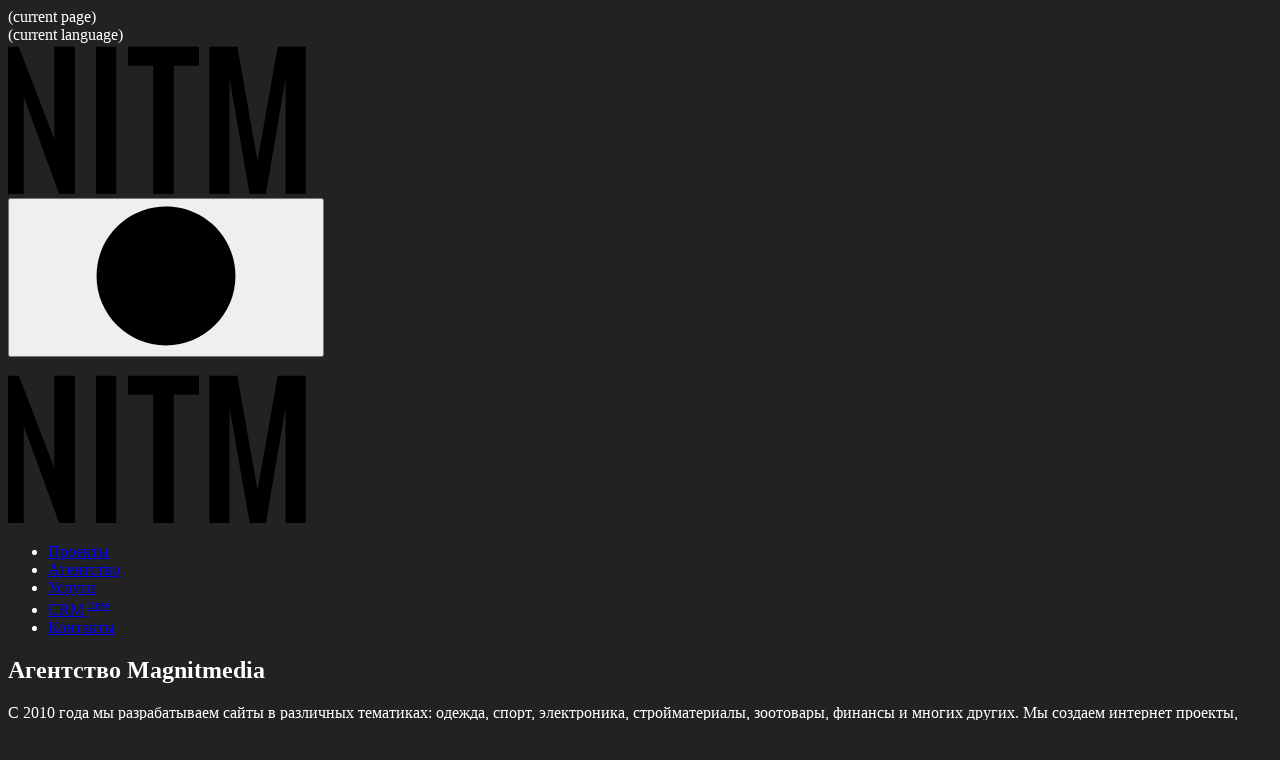

--- FILE ---
content_type: text/html; charset=UTF-8
request_url: http://magnitmedia.ru/about-us/
body_size: 7309
content:
<!DOCTYPE html>
<html lang="ru" class="has-no-js"><!--<![endif]--><head><meta http-equiv="Content-Type" content="text/html; charset=UTF-8">
        
        <meta http-equiv="X-UA-Compatible" content="IE=edge">

        <title>О компании Магнитмедиа разработка, поддержка, сайтов, проектов, реклама, продвижение, битрикс</title>
		<meta http-equiv="Content-Type" content="text/html; charset=UTF-8" />
<meta name="robots" content="index, follow" />
<meta name="keywords" content="агенство, маркетинг, реклама, продвижение" />
<meta name="description" content="Digital агентство Магнитмедиа необычно прежде всего тем, что создано практиками - директорами успешных интернет-магазинов, которые готовы применить свой опыт для пользы вашего проекта." />
<link href="/bitrix/cache/css/s1/magnitmedia/template_cfcd2ecb2998ff4650b7ae14e2945b2b/template_cfcd2ecb2998ff4650b7ae14e2945b2b.css?1633456602201518" type="text/css"  data-template-style="true"  rel="stylesheet" />
        <!--<base href="https://magnitmedia.ru/">--><base href=".">
		<link rel="stylesheet" href="https://fonts.googleapis.com/css?family=Roboto:400,400italic,500,700,300">
        <link rel="shortcut icon" href="/local/templates/magnitmedia/assets/images/favicon.ico">
		
        <meta property="og:type" content="website">
        <meta property="og:url" content="/about-us/index.php">
        <meta property="og:title" content="О компании Магнитмедиа разработка, поддержка, сайтов, проектов, реклама, продвижение, битрикс">
        <meta property="og:description" content="Digital агентство Магнитмедиа необычно прежде всего тем, что создано практиками - директорами успешных интернет-магазинов, которые готовы применить свой опыт для пользы вашего проекта.">
     <!--    <meta property="og:image" content="https://magnitmedia.ru/about-us/contacts/assets/images/banner.png"> -->
        <meta property="og:site_name" content="Magnitmedia">
        
        <meta property="og:locale" content="ru_RU">

        <!-- Viewport -->
        <meta name="viewport" content="width=device-width, initial-scale=1">
        <meta name="HandheldFriendly" content="True">

        <!-- Theming -->
        <meta name="theme-color" content="#FFFFFF">
		
        <link rel="apple-touch-icon" sizes="57x57" href="/local/templates/magnitmedia/assets/images/apple-touch-icon-57x57.png">
        <link rel="apple-touch-icon" sizes="60x60" href="/local/templates/magnitmedia/assets/images/apple-touch-icon-60x60.png">
        <link rel="apple-touch-icon" sizes="72x72" href="/local/templates/magnitmedia/assets/images/apple-touch-icon-72x72.png">
        <link rel="apple-touch-icon" sizes="76x76" href="/local/templates/magnitmedia/assets/images/apple-touch-icon-76x76.png">
        <link rel="apple-touch-icon" sizes="114x114" href="/local/templates/magnitmedia/assets/images/apple-touch-icon-114x114.png">
        <link rel="apple-touch-icon" sizes="120x120" href="/local/templates/magnitmedia/assets/images/apple-touch-icon-120x120.png">
        <link rel="apple-touch-icon" sizes="144x144" href="/local/templates/magnitmedia/assets/images/apple-touch-icon-144x144.png">
        <link rel="apple-touch-icon" sizes="152x152" href="/local/templates/magnitmedia/assets/images/apple-touch-icon-152x152.png">
        <link rel="apple-touch-icon" sizes="180x180" href="/local/templates/magnitmedia/assets/images/apple-touch-icon-180x180.png">

        <link rel="icon" type="image/png" href="/local/templates/magnitmedia/assets/images/favicon-16x16.png" sizes="16x16">
        <link rel="icon" type="image/png" href="/local/templates/magnitmedia/assets/images/favicon-32x32.png" sizes="32x32">
        <link rel="icon" type="image/png" href="/local/templates/magnitmedia/assets/images/favicon-96x96.png" sizes="96x96">
        <link rel="icon" type="image/png" href="/local/templates/magnitmedia/assets/images/android-chrome-192x192.png" sizes="192x192">
		
        <link rel="manifest" href="/local/templates/magnitmedia/manifest.json">
        <link rel="mask-icon" href="/local/templates/magnitmedia/assets/images/safari-pinned-tab.svg" color="#D34932">

        <meta name="msapplication-TileColor" content="#D34932">
        <meta name="msapplication-TileImage" content="/local/templates/magnitmedia/assets/images/mstile-144x144.png">

		
				    </head>
    <body data-section="work" data-template="home" class="is-repeat-visitor u-background u-foreground t-work is-loaded">
<div id="panel"></div>
        <div class="c-loader u-foreground-accent-reverse">
            <div class="c-loader_figure"></div>
        </div>

        <header class="c-header-main js-header-main">
            <div id="current-page" class="is-hidden">(current page)</div>
            <div id="current-language" class="is-hidden">(current language)</div>

            <div class="c-header-main_background js-header-background u-background js-headroom is-pinned is-top"></div>
            <div class="c-header-main_container js-header-container">
					
                <a id="header-logo" class="c-header-main_logo js-link is-current-page" href="/" data-section="work" data-foreground="#222222" data-foreground-accent="#FFFFFF" data-background-accent="#D34932" data-theme="#FFFFFF" aria-describedby="current-page">
					<div class="o-ripple -nav-main" style="background-color: #FFFFFF;"></div>
						<svg class="c-header-main_logo_image" role="img" title="Magnitmedia"><use xlink:href="/local/templates/magnitmedia/assets/images/svgs.svg#logo"></use></svg>
				</a>
                <div class="c-header-main_nav-button js-nav-main-button">
                    <button type="button" class="c-header-main_nav-button_button" title="Открыть меню">
                        <span class="c-header-main_nav-button_lines"></span>
                        <svg class="c-header-main_nav-button_path" role="img"><use xlink:href="/local/templates/magnitmedia/assets/images/svgs.svg#menu-path"></use></svg>
                    </button>
                        <p class="c-header-main_nav-button_label for-work"></p>
                </div>
                <div class="c-nav-wrap -main u-background o-container js-nav-main-wrap">
                    <nav id="nav-main" class="c-nav -main js-nav-main js-headroom is-pinned is-top">
						
						
						<a id="nav-front" class="c-header-main_logo js-link is-current-page" href="/" data-section="work" data-foreground="#222" data-foreground-accent="#FFFFFF" data-background-accent="#D34932" data-theme="#FFFFFF" aria-describedby="current-page">
							<div class="o-ripple -nav-main" style="background-color: #FFFFFF;"></div>
							<svg class="c-header-main_logo_image" role="img" title="Magnitmedia"><use xlink:href="/local/templates/magnitmedia/assets/images/svgs.svg#logo"></use></svg>
						</a>
                        <ul class="c-nav_list">
                            <li class="c-nav_item">
                                <a class="c-nav_link js-link -sup" href="/about-us/portfolio/" data-section="work" data-foreground="#222222" data-foreground-accent="#FFFFFF" data-background-accent="#d34932" data-theme="#FFFFFF">
                                    <div class="o-ripple -nav-main" style="background-color: #FFFFFF;"></div>
                                    <span class="c-nav_link_text">Проекты</span>
                                </a>
                            </li>
                            <li class="c-nav_item">
                                <a class="c-nav_link js-link" href="/about-us/" data-section="work" data-foreground="#eee" data-foreground-accent="#222" data-background-accent="#222" data-theme="#222">
                                    <div class="o-ripple -nav-main" style="background-color: #222;"></div>
                                    <span class="c-nav_link_text">Агентство</span>
                                    
                                </a>
                            </li>
                            <li class="c-nav_item">
                                <a class="c-nav_link js-link" href="/services/" data-section="work" data-foreground="#222222" data-foreground-accent="#FFFFFF" data-background-accent="#d34932" data-theme="#FFFFFF">
                                    <div class="o-ripple -nav-main" style="background-color: #FFFFFF;"></div>
                                    <span class="c-nav_link_text">Услуги</span>
                                    
                                </a>
                            </li>
							<li class="c-nav_item">
                                <a class="c-nav_link js-link" href="/crm/" data-section="work" data-foreground="#222222" data-foreground-accent="#FFFFFF" data-background-accent="#d34932" data-theme="#FFFFFF">
                                    <div class="o-ripple -nav-main" style="background-color: #FFFFFF;"></div>
                                    <span class="c-nav_link_text">CRM</span>
                                    <sup class="c-nav_link_number">new</sup>
                                </a>
                            </li>
                            <li class="c-nav_item">
                                <a class="c-nav_link js-link" href="/about-us/contacts/" data-section="work" data-foreground="#ffffff" data-foreground-accent="#4D84F1" data-background-accent="#ffffff" data-theme="#4D84F1">
                                    <div class="o-ripple -nav-main" style="background-color: #4D84F1;"></div>
                                    <span class="c-nav_link_text">Контакты</span>
                                    
                                </a>
                            </li>
                        </ul>
						<div style="clear:both;"></div>
                    </nav>
				
					<div class="c-social -fixed -nav" style="display: none !important">
                        <ul class="c-social_list">
							<li class="c-social_item">
                                <a class="c-social_link" href="https://www.behance.net/evgeny3bff" target="_blank">
                                    <span class="c-social_content">
                                        <svg class="c-social_icon" role="img" title="behance"><use xlink:href="/local/templates/magnitmedia/assets/images/svgs.svg#social-behance"></use></svg>
                                    </span>
                                </a>
                            </li>
							<li class="c-social_item">
                                <a class="c-social_link" href="https://vk.com/public145869515" target="_blank">
                                    <span class="c-social_content">
                                        <svg class="c-social_icon" role="img" title="vkontakte"><use xlink:href="/local/templates/magnitmedia/assets/images/svgs.svg#social-vk"></use></svg>
                                    </span>
                                </a>
                            </li>
                            <li class="c-social_item">
                                <a class="c-social_link" href="https://www.facebook.com/magnitmediaru/" target="_blank">
                                    <span class="c-social_content">
                                        <svg class="c-social_icon" role="img" title="Facebook"><use xlink:href="/local/templates/magnitmedia/assets/images/svgs.svg#social-facebook"></use></svg>
                                    </span>
                                </a>
                            </li>
                            <li class="c-social_item">
                                <a class="c-social_link" href="https://twitter.com/Magnitmedia1" target="_blank">
                                    <span class="c-social_content">
                                        <svg class="c-social_icon" role="img" title="Twitter"><use xlink:href="/local/templates/magnitmedia/assets/images/svgs.svg#social-twitter"></use></svg>
                                    </span>
                                </a>
                            </li>
							
                        </ul>
                    </div>
                </div>
				
            </div>
            <div class="c-nav-overlay js-nav-main-button"></div>
        </header>

        <div class="o-main-wrap u-background">

            <main class="o-main js-main u-background" id="main"><style>
	.u-background                { background-color: #222; }
	.u-foreground                { color:            #fff; }
	.u-background-reverse        { background-color: #fff; }
	.u-foreground-reverse        { color:            #222; }
	.u-background-accent         { background-color: #d34932; }
	.u-foreground-accent         { color:            #222; }
	.u-background-accent-reverse { background-color: #222; }
	.u-foreground-accent-reverse { color:            #d34932; }
	.u-text                      { color:            ; }
	
	#img_gloves{
		width:150px; 
		height: 150px;
		display: block;
		margin: 6rem auto 0;
	}
	#img_brain{
		width:150px; 
		height: 150px;
		display: block;
		margin: 1rem auto 0;
	}
	
	@media (max-width: 999px) {
		#img_gloves{
			margin-top: 1rem;
		}
	}
</style>
<div class="o-content">
	<div class="o-container" data-widget="lazyLoad">
 <section class="c-about_section no-margin">
		<h1 class="o-heading -h1 js-wow u-fadeInUp"> <span class="o-heading_line"> <span class="o-heading_text js-wow u-slideUp" data-wow-delay="0.is">Агентство Magnitmedia</span> </span> </h1>
		<div class="o-grid">
			<div class="o-grid -margin -mbottom">
				<div class="o-half js-wow u-fadeInUp -margin-bottom" style="display:block; width:100%;" data-wow-delay="0.is" style="width:100%;">
					 С 2010 года мы разрабатываем сайты в различных тематиках: одежда, спорт, электроника, стройматериалы, зоотовары, финансы и многих других. Мы создаем интернет проекты, решающие задачи наших клиентов.
					 <br>
					 <br>
				</div>
				
				<div class="o-half js-wow u-fadeInUp -margin-bottom" data-wow-delay="0.is">
					<svg style="" id="img_brain" fill="#FFFFFF" role="img" title="mind"><use xlink:href="/local/templates/magnitmedia/assets/images/svgs.svg#mind"></use></svg>
				</div>
				<div class="o-half js-wow u-fadeInUp -margin-bottom" data-wow-delay="0.is">
					<h2 class="o-h4">Наша специализация это:</h2>
					<ul>
						<li>Разработка интернет проектов любой сложности</li>
						<li>Разработка рекламной и маркетинговой стратегии</li>
						<li>Создание мобильных приложений для различных сфер бизнеса</li>
						<li>Интеграция сайтов с системами учета</li>
						<li>Продвижение и развитие интернет проектов</li>
						<li>Создание дизайна сайтов и мобильных приложений</li>
					</ul>
				</div>
								<div class="o-half js-wow u-fadeInUp -margin-bottom" data-wow-delay="0.is">
					<h2 class="o-h4">Наша команда:</h2>
					<ul>
						<li>Сертифицированные разработчики</li>
						<li>Дизайнеры</li>
						<li>Верстальщики</li>
						<li>Интернет маркетологи</li>
						<li>Специалисты по контекстной рекламе</li>
						<li>SEO специалисты</li>
						<li>Менеджеры проектов</li>
					</ul>
 <br>
					 Наша цель – создать для вас и вместе с вами прибыльный онлайн-бизнес. <br>

				</div>
				<div class="o-half js-wow u-fadeInUp -margin-bottom" data-wow-delay="0.is">
					<svg id="img_gloves" fill="#FFFFFF" role="img" title="gloves"><use xlink:href="/local/templates/magnitmedia/assets/images/svgs.svg#gloves"></use></svg>
				</div>
				<div style="margin-bottom:5rem;"></div>
								<div class="o-half js-wow u-fadeInUp -margin-bottom " data-wow-delay="0.is" >
					
					<a href="/about-us/portfolio/" style="width: 50%;" class="o-button -large u-background-accent is-out is-animated" data-foreground="#fff" data-foreground-accent="#222" data-background-accent="#d34932" data-theme="#222"><div class="o-ripple" style="background-color: #FFFFFF;"></div><span class="o-button_content">Проекты</span> </a>
				</div>
				<div class="o-half js-wow u-fadeInUp -margin-bottom " data-wow-delay="0.is">
					<a href="/services/" style="width: 50%;" class="o-button -large u-background-accent is-out is-animated" data-foreground="#fff" data-foreground-accent="#222" data-background-accent="#d34932" data-theme="#222"><div class="o-ripple" style="background-color: #FFFFFF;"></div><span class="o-button_content">Услуги</span> </a>
					
				</div>
				<div class="o-half js-wow u-fadeInUp -margin-bottom " data-wow-delay="0.is">
					<a href="/about-us/vacancies.php" style="width: 50%;" class="o-button -large u-background-accent is-out is-animated" data-foreground="#fff" data-foreground-accent="#222" data-background-accent="#d34932" data-theme="#222"><div class="o-ripple" style="background-color: #FFFFFF;"></div><span class="o-button_content">Вакансии</span> </a>
					
				</div>
							</div>
		</div>
 </section>
	</div>
</div>
 <br>
                <footer class="c-footer-main">
                    <div class="c-footer_container o-container">
						<div class="magnitmedia_features js-wow u-fadeInUp" data-wow-delay="0.is">
							<img src="/local/templates/magnitmedia/assets/images/gold_sm.png" />
							<img src="/local/templates/magnitmedia/assets/images/komp_1c.png" />
							<img src="/local/templates/magnitmedia/assets/images/mkv5.png" />
							<img src="/local/templates/magnitmedia/assets/images/comp_composite.png" />
						</div>
						<p><a style="text-decoration: underline" href="https://magnitmedia.ru/Policy_PDn_Hmn.docx" target="_blank">ПОЛИТИКА ОБРАБОТКИ И ОБЕСПЕЧЕНИЯ БЕЗОПАСНОСТИ ПЕРСОНАЛЬНЫХ ДАННЫХ</a></p>
                        <p class="js-wow u-fadeInUp" data-wow-delay="0.is">Magnitmedia © 2025</p>

                    </div>

                    <section class="c-contact u-background-accent">
                        <div class="c-contact_overflow">
                            <div class="o-container">
                                <div class="c-contact_message">
                                    <button class="c-contact_back o-arrow js-contact-back" type="button" title="Выберите, чем мы можем вам помочь.">
                                        <span class="c-contact_back_arrow">
                                            <svg class="c-contact_back_icon" role="img"><use xlink:href="/local/templates/magnitmedia/assets/images/svgs.svg#arrow-back"></use></svg>
                                        </span>
                                    </button>
                                    <div class="c-contact_textbox js-contact-text" id="contact-form-title" contenteditable="false"></div>
                                </div>
                    
                                <div class="c-contact_wrapper">
                                    <div class="c-contact_content" data-param="home" data-text="Мы Magnitmedia."></div>
                     
                                    <div class="c-contact_content -menu js-contact" data-param="menu" data-text-type="greeting" data-text="Чем мы можем вам помочь?" data-greeting-morning="Доброе утро! &lt;br&gt;Чем мы можем вам помочь?" data-greeting-afternoon="Добрый день! &lt;br&gt;Чем мы можем вам помочь?" data-greeting-evening="Добрый вечер! &lt;br&gt;Чем мы можем вам помочь?" data-greeting-night="Доброй ночи! &lt;br&gt;Чем мы можем вам помочь?" data-success="Сообщение отправлено.">
                                        <div class="o-grid -small-margin">
                                            <div class="o-third">
                                                <button type="button" data-page="project" data-delay="0.1" class="c-contact_menu_item c-contact_item o-button -hover u-background-accent-reverse u-foreground-accent-reverse js-contact-step">
                                                    <span class="o-button_text">Оставить заявку</span>
                                                </button>
                                            </div>
                                            <div class="o-third">
                                                <button type="button" data-page="join" data-delay="0.2" class="c-contact_menu_item c-contact_item o-button -hover u-background-accent-reverse u-foreground-accent-reverse js-contact-step">
                                                    <span class="o-button_text">Отправить резюме</span>
                                                </button>
                                            </div>
                                            <div class="o-third">
                                                <button type="button" data-page="message" data-delay="0.3" class="c-contact_menu_item c-contact_item o-button -hover u-background-accent-reverse u-foreground-accent-reverse js-contact-step">
                                                    <span class="o-button_text">Оставить сообщение</span>
                                                </button>
                                            </div>
                                        </div>
                                    </div> 
									 
<form id="contact-rfp" onsubmit="return contactRFPSubmit(this);" class="c-contact_content js-contact-form is-active" data-param="project" data-text="Оставить заявку"name="SIMPLE_FORM_2" action="/about-us/" method="POST" enctype="multipart/form-data"><input type="hidden" name="sessid" id="sessid" value="6b16d4ddc029a74bf3614bd3626d396b" /><input type="hidden" name="WEB_FORM_ID" value="2" />	<p class="u-screen-reader-text" id="required-rfp-input"><mark class="o-required-input-indicator">*</mark> Обязательные поля</p>

	<div class="o-grid -small-margin">
					<div class="c-contact_item o-half" data-delay="0.1">
				<label class="o-label" for="rfp-SIMPLE_QUESTION_279">Имя<small class="o-required-input-indicator" aria-labelledby="required-rfp-input">*</small></label>
								<input required="" class="o-input u-foreground-accent" type="text" name="form_text_17" id="rfp-SIMPLE_QUESTION_279">
							</div>
					<div class="c-contact_item o-half" data-delay="0.2">
				<label class="o-label" for="rfp-SIMPLE_QUESTION_579">Компания</label>
								<input  class="o-input u-foreground-accent" type="text" name="form_text_18" id="rfp-SIMPLE_QUESTION_579">
							</div>
					<div class="c-contact_item o-half" data-delay="0.3">
				<label class="o-label" for="rfp-SIMPLE_QUESTION_141">Email<small class="o-required-input-indicator" aria-labelledby="required-rfp-input">*</small></label>
								<input required="" class="o-input u-foreground-accent" type="email" name="form_email_19" id="rfp-SIMPLE_QUESTION_141">
							</div>
					<div class="c-contact_item o-half" data-delay="0.4">
				<label class="o-label" for="rfp-SIMPLE_QUESTION_534">Телефон</label>
								<input  class="o-input u-foreground-accent" type="text" name="form_text_20" id="rfp-SIMPLE_QUESTION_534">
							</div>
					<div class="c-contact_item o-whole" data-delay="0.5">
				<label class="o-label" for="rfp-SIMPLE_QUESTION_200">Комментарий<small class="o-required-input-indicator" aria-labelledby="required-rfp-input">*</small></label>
								<textarea required="" class="o-textarea u-foreground-accent" name="form_textarea_21" id="rfp-SIMPLE_QUESTION_200" cols="30" rows="10" placeholder="Опишите ваш проект"></textarea>
							</div>
						<div class="c-contact_item o-half" data-delay="0.7">
			
			<label class="o-label" for="rfp-captcha">Введите текст с изображения<small class="o-required-input-indicator" aria-labelledby="required-rfp-input">*</small></label>
			<input required="" class="o-input u-foreground-accent" type="text" name="captcha_word" id="rfp-captcha">
		</div>
		<div class="c-contact_item o-half captcha_img" data-delay="0.7" >
		<style>
		.captcha_img{
			 margin-top: 30px;
		}
		.captcha_img img{
			height: 52px!important;
		}
		</style>
		<div id="rfp-captcha-img">
			<input type="hidden" name="captcha_sid" value="0d28e0322e5f808d8a671b2a80157045" /><img src="/bitrix/tools/captcha.php?captcha_sid=0d28e0322e5f808d8a671b2a80157045" width="180" height="40" />		</div>
		</div>
	</div>
	
		<input type="hidden" name="web_form_apply" value="Y" />

	<button class="c-contact_item -send-button o-button -large -hover u-background-accent-reverse u-foreground-accent-reverse" name="submit" id="submit-rfp-contact" type="submit" data-delay="0.7">
		<span class="o-button_text">Отправить</span>
		<div class="c-contact_spinner js-contact-spinner">
			<div class="c-contact_spinner_wheel"></div>
		</div>
	</button>
	<div class="c-contact_error u-foreground-accent js-contact-error">Возникла ошибка</div>

</form>									 
<form id="contact-career" onsubmit="return contactCareerSubmit(this);" class="c-contact_content js-contact-form is-active" data-param="join" data-text="Отправить резюме"name="SIMPLE_FORM_3" action="/about-us/" method="POST" enctype="multipart/form-data"><input type="hidden" name="sessid" id="sessid_1" value="6b16d4ddc029a74bf3614bd3626d396b" /><input type="hidden" name="WEB_FORM_ID" value="3" />	<p class="u-screen-reader-text" id="required-career-input"><mark class="o-required-input-indicator">*</mark> Обязательные поля</p>

	<div class="o-grid -small-margin">
					<div class="c-contact_item o-half" data-delay="0.1">
				<label class="o-label" for="career-SIMPLE_QUESTION_389">Имя<small class="o-required-input-indicator" aria-labelledby="required-career-input">*</small></label>
								<input required="" class="o-input u-foreground-accent" type="text" name="form_text_22" id="career-SIMPLE_QUESTION_389">
							</div>
					<div class="c-contact_item o-half" data-delay="0.2">
				<label class="o-label" for="career-SIMPLE_QUESTION_923">Email<small class="o-required-input-indicator" aria-labelledby="required-career-input">*</small></label>
								<input required="" class="o-input u-foreground-accent" type="email" name="form_email_23" id="career-SIMPLE_QUESTION_923">
							</div>
					<div class="c-contact_item o-half" data-delay="0.3">
				<label class="o-label" for="career-SIMPLE_QUESTION_211">Телефон</label>
								<input  class="o-input u-foreground-accent" type="text" name="form_text_24" id="career-SIMPLE_QUESTION_211">
							</div>
					<div class="c-contact_item o-half" data-delay="0.4">
				<label class="o-label" for="career-SIMPLE_QUESTION_219">Должность<small class="o-required-input-indicator" aria-labelledby="required-career-input">*</small></label>
								<div class="o-select-wrap" data-widget="select">
					<select required class="o-select js-select" name="form_dropdown_SIMPLE_QUESTION_219" id="career-SIMPLE_QUESTION_219">
						<option value="" disabled selected>Выберите</option>
												<option value="25">Разработчик 1С Битрикс</option>
												<option value="26">Младший разработчик 1С Битрикс</option>
												<option value="27">Фронтенд разработчик</option>
												<option value="28">Дизайнер</option>
												<option value="29">Менеджер проектов</option>
												
					</select>
				</div>
				
							</div>
					<div class="c-contact_item o-whole" data-delay="0.5">
				<label class="o-label" for="career-SIMPLE_QUESTION_257">Комментарий<small class="o-required-input-indicator" aria-labelledby="required-career-input">*</small></label>
								<textarea required="" class="o-textarea u-foreground-accent" name="form_textarea_31" id="career-SIMPLE_QUESTION_257" cols="30" rows="10" placeholder="Опишите ваш проект"></textarea>
							</div>
						<div class="c-contact_item o-half" data-delay="0.7">
			
			<label class="o-label" for="career-captcha">Введите текст с изображения<small class="o-required-input-indicator" aria-labelledby="required-career-input">*</small></label>
			<input required="" class="o-input u-foreground-accent" type="text" name="captcha_word" id="career-captcha">
		</div>
		<div class="c-contact_item o-half captcha_img" data-delay="0.7" >
		<style>
		.captcha_img{
			 margin-top: 30px;
		}
		.captcha_img img{
			height: 52px!important;
		}
		</style>
		<div id="career-captcha-img">
			<input type="hidden" name="captcha_sid" value="02a6ba76a35ae601578e635fb926eb77" /><img src="/bitrix/tools/captcha.php?captcha_sid=02a6ba76a35ae601578e635fb926eb77" width="180" height="40" />		</div>
		</div>
	</div>
	
		<input type="hidden" name="web_form_apply" value="Y" />

	<button class="c-contact_item -send-button o-button -large -hover u-background-accent-reverse u-foreground-accent-reverse" name="submit" id="submit-career-contact" type="submit" data-delay="0.7">
		<span class="o-button_text">Отправить</span>
		<div class="c-contact_spinner js-contact-spinner">
			<div class="c-contact_spinner_wheel"></div>
		</div>
	</button>
	<div class="c-contact_error u-foreground-accent js-contact-error">Возникла ошибка</div>

</form>
                                    
<form id="contact-inquiry" onsubmit="return contactSendMessageSubmit(this);" class="c-contact_content js-contact-form is-active" data-param="message" data-text="Оставить сообщение"name="SIMPLE_FORM_4" action="/about-us/" method="POST" enctype="multipart/form-data"><input type="hidden" name="sessid" id="sessid_2" value="6b16d4ddc029a74bf3614bd3626d396b" /><input type="hidden" name="WEB_FORM_ID" value="4" />	<p class="u-screen-reader-text" id="required-inquiry-input"><mark class="o-required-input-indicator">*</mark> Обязательные поля</p>

	<div class="o-grid -small-margin">
					<div class="c-contact_item o-half" data-delay="0.1">
				<label class="o-label" for="inquiry-SIMPLE_QUESTION_998">Имя<small class="o-required-input-indicator" aria-labelledby="required-inquiry-input">*</small></label>
								<input required="" class="o-input u-foreground-accent" type="text" name="form_text_32" id="inquiry-SIMPLE_QUESTION_998">
							</div>
					<div class="c-contact_item o-half" data-delay="0.2">
				<label class="o-label" for="inquiry-SIMPLE_QUESTION_325">Email<small class="o-required-input-indicator" aria-labelledby="required-inquiry-input">*</small></label>
								<input required="" class="o-input u-foreground-accent" type="email" name="form_email_33" id="inquiry-SIMPLE_QUESTION_325">
							</div>
					<div class="c-contact_item o-whole" data-delay="0.3">
				<label class="o-label" for="inquiry-SIMPLE_QUESTION_367">Тема<small class="o-required-input-indicator" aria-labelledby="required-inquiry-input">*</small></label>
								<input required="" class="o-input u-foreground-accent" type="text" name="form_text_34" id="inquiry-SIMPLE_QUESTION_367">
							</div>
					<div class="c-contact_item o-whole" data-delay="0.4">
				<label class="o-label" for="inquiry-SIMPLE_QUESTION_910">Сообщение<small class="o-required-input-indicator" aria-labelledby="required-inquiry-input">*</small></label>
								<textarea required="" class="o-textarea u-foreground-accent" name="form_textarea_35" id="inquiry-SIMPLE_QUESTION_910" cols="30" rows="10" placeholder="Опишите ваш проект"></textarea>
							</div>
						<div class="c-contact_item o-half" data-delay="0.6">
			
			<label class="o-label" for="inquiry-captcha">Введите текст с изображения<small class="o-required-input-indicator" aria-labelledby="required-inquiry-input">*</small></label>
			<input required="" class="o-input u-foreground-accent" type="text" name="captcha_word" id="inquiry-captcha">
		</div>
		<div class="c-contact_item o-half captcha_img" data-delay="0.6" >
		<style>
		.captcha_img{
			 margin-top: 30px;
		}
		.captcha_img img{
			height: 52px!important;
		}
		</style>
		<div id="inquiry-captcha-img">
			<input type="hidden" name="captcha_sid" value="0033e34535febb56c75da9af1fa23742" /><img src="/bitrix/tools/captcha.php?captcha_sid=0033e34535febb56c75da9af1fa23742" width="180" height="40" />		</div>
		</div>
	</div>
	
		<input type="hidden" name="web_form_apply" value="Y" />

	<button class="c-contact_item -send-button o-button -large -hover u-background-accent-reverse u-foreground-accent-reverse" name="submit" id="submit-inquiry-contact" type="submit" data-delay="0.7">
		<span class="o-button_text">Отправить</span>
		<div class="c-contact_spinner js-contact-spinner">
			<div class="c-contact_spinner_wheel"></div>
		</div>
	</button>
	<div class="c-contact_error u-foreground-accent js-contact-error">Возникла ошибка</div>

</form>
                                    
                                   
                                </div>
                            </div>
                        </div>
                    </section>
                </footer>

            </main>

        </div>

        <div class="c-background-main o-background -fixed">
            <div class="c-background-main_wrap">
                <div class="c-background-main_sprite" style="background-image: url(&#39;/local/templates/magnitmedia/assets/images/180/sprite.jpg&#39;);"></div>
            </div>
        </div>

        <div class="c-background-play o-background -fixed"></div>

        <div class="c-background-work o-background -fixed"></div>

        <div class="c-fab" data-widget="contact">
            <div class="c-fab_ripple u-background-accent"></div>
            <button type="button" class="c-fab_button u-background-accent u-foreground-accent js-fab js-contact-open" title="Contact us">
                <svg class="c-fab_icon -create" role="img"><use xlink:href="/local/templates/magnitmedia/assets/images/svgs.svg#icon-create"></use></svg>
                <svg class="c-fab_icon -close" role="img"><use xlink:href="/local/templates/magnitmedia/assets/images/svgs.svg#icon-close"></use></svg>
            </button>
        </div>

		
				        		
		<!-- Yandex.Metrika counter -->
				<noscript><div><img src="https://mc.yandex.ru/watch/32209694" style="position:absolute; left:-9999px;" alt="" /></div></noscript>
		<!-- /Yandex.Metrika counter -->
		<script type="text/javascript" src="/bitrix/cache/js/s1/magnitmedia/template_63ebdd82407500a4c5b89118cfa13558/template_63ebdd82407500a4c5b89118cfa13558.js?1633456602104187"></script>
<script type="text/javascript">var _ba = _ba || []; _ba.push(["aid", "b7f662a6e1370d7b3c75c0b123ca2d10"]); _ba.push(["host", "magnitmedia.ru"]); (function() {var ba = document.createElement("script"); ba.type = "text/javascript"; ba.async = true;ba.src = (document.location.protocol == "https:" ? "https://" : "http://") + "bitrix.info/ba.js";var s = document.getElementsByTagName("script")[0];s.parentNode.insertBefore(ba, s);})();</script>


<script src="/local/templates/magnitmedia/files/vendors_new.js"></script>
<script src="/local/templates/magnitmedia/files/script.js"></script>
<script type="text/javascript">
			(function (d, w, c) {
				(w[c] = w[c] || []).push(function() {
					try {
						w.yaCounter32209694 = new Ya.Metrika({
							id:32209694,
							clickmap:true,
							trackLinks:true,
							accurateTrackBounce:true,
							webvisor:true,
							trackHash:true
						});
					} catch(e) { }
				});

				var n = d.getElementsByTagName("script")[0],
					s = d.createElement("script"),
					f = function () { n.parentNode.insertBefore(s, n); };
				s.type = "text/javascript";
				s.async = true;
				s.src = "https://mc.yandex.ru/metrika/watch.js";

				if (w.opera == "[object Opera]") {
					d.addEventListener("DOMContentLoaded", f, false);
				} else { f(); }
			})(document, window, "yandex_metrika_callbacks");
		</script>
<script defer src="https://static.cloudflareinsights.com/beacon.min.js/vcd15cbe7772f49c399c6a5babf22c1241717689176015" integrity="sha512-ZpsOmlRQV6y907TI0dKBHq9Md29nnaEIPlkf84rnaERnq6zvWvPUqr2ft8M1aS28oN72PdrCzSjY4U6VaAw1EQ==" data-cf-beacon='{"version":"2024.11.0","token":"34b8159b19a94e3882c64e28d5cbe384","r":1,"server_timing":{"name":{"cfCacheStatus":true,"cfEdge":true,"cfExtPri":true,"cfL4":true,"cfOrigin":true,"cfSpeedBrain":true},"location_startswith":null}}' crossorigin="anonymous"></script>
</body></html>

--- FILE ---
content_type: image/svg+xml
request_url: http://magnitmedia.ru/local/templates/magnitmedia/assets/images/svgs.svg
body_size: 52329
content:
<svg xmlns="http://www.w3.org/2000/svg">
	<defs>
		<rect id="search-SVGID_1_" x="0.1" width="15.9" height="16"/>
	</defs>
	<symbol viewBox="450 0 300 200" id="logo">
		<path d="M797,203.6V3.5h-37.4l-26.9,152.9L705.8,3.5h-37.4v200.1h26.9V45.5l27.5,158.1h20.4l26.9-158.1
	v158.1H797z M469.5,203.6h19.7V3.5h-27.5v123.3L414.4,3.5h-20.3v200.1H421V70.4L469.5,203.6z M621.1,203.6V29h33.5V3.5h-94.5V29
	h33.5v174.6H621.1z M517.4,3.5h26.9v200.2h-26.9V3.5z M898.7,25.1V3.5h-74.1v200.1h74.1V182h-47.2v-71.6h34.1v-21h-34.1V25.1H898.7z
	 M27.9,45.5l26.9,158.1h20.3l27.6-158.1v158.1h26.9V3.5H92.2L65.3,156.4L38.4,3.5H1v200.1h26.9V45.5z M344.8,182l6.6,21.7h20.3
	v-99.7h-53.8v21h26.9v7.2c0,5.9,0,11.2-0.7,15.1c-0.7,4.6-1.3,9.2-2,13.8c-1.3,4.6-2.6,8.5-4.6,11.2s-4.6,5.2-7.9,7.2
	c-3.3,2-7.2,2.6-11.8,2.6c-3.9,0-7.2-0.7-9.8-2s-5.3-3.3-7.2-5.2c-2-2.6-3.3-5.2-4.6-7.9c-1.3-2.6-2.6-6.6-3.3-10.5
	s-1.3-7.9-1.3-11.8c0-3.9-0.7-7.9-0.7-13.1V67.2c0-6.6,0.7-12.5,1.3-17.1c0.7-4.6,2-9.2,4.6-13.1c2-3.9,4.6-7.2,8.5-9.2
	s8.5-3.3,13.8-3.3c3.9,0,7.2,0.7,10.5,2c2.6,1.3,5.3,2.6,7.2,4.6c2,2,3.3,4.6,3.9,7.9c1.3,3.3,2,6.6,2,9.8c0.7,3.3,0.7,7.2,0.7,11.8
	v5.9h26.9c0-2.6,0-4.6,0-5.9c-0.7-9.2-1.3-17.7-3.3-24.9c-2-7.2-5.2-13.8-9.2-19c-3.9-5.2-9.2-9.2-15.7-12.5
	c-6.6-2.6-14.4-3.9-23-3.9c-36.7,0-55.1,24.3-55.1,73.5v50.5c0,9.8,0.7,19,1.3,26.2c0.7,7.9,2.6,15.1,5.3,21.7
	c2.6,7.2,5.9,12.5,9.8,17.1c3.9,4.6,9.2,7.9,15.7,10.5c6.6,2.6,13.8,3.9,22.3,3.9C330.3,204,339.6,197.8,344.8,182L344.8,182z
	 M1121.8,3.5l-40.7,200.2h26.9l10.5-49.9h34.1l10.5,49.9h26.9L1148.7,3.6C1148.7,3.6,1121.8,3.6,1121.8,3.5z M1121.8,132.1l13.8-86
	l13.8,86H1121.8L1121.8,132.1z M999.1,187.9c8.5-10.5,12.5-26.9,12.5-48.6V60.7c0-21-3.9-36.1-12.5-44.6C991.2,7.6,976.8,3,957.1,3
	h-42v200h42C976.8,203.7,991.2,198.5,999.1,187.9L999.1,187.9z M984.7,132.1v4.6c0,5.9,0,10.5,0,13.1s0,6.6-0.7,10.5
	c-0.7,4.6-1.3,7.2-2.6,9.8c-1.3,2-2.6,3.9-4.6,6.6c-2,2-4.6,3.9-7.9,4.6c-3.3,0.7-7.2,1.3-11.2,1.3h-15.1V25.2H957
	c3.3,0,12.5,1.3,14.4,2c2,0.7,3.3,1.3,4.6,2.6s2.6,2.6,3.3,3.9s2,2.6,2.6,5.2c0.7,2,2.3,6.1,2.5,8.4
	C984.8,52.3,984.7,132.2,984.7,132.1L984.7,132.1z M185.4,3.5l-40.7,200.1h26.9l10.5-49.9h34.1l9.8,49.9h27L213,3.4L185.4,3.5
	L185.4,3.5z M185.4,132.1l13.8-86l13.8,86H185.4z M1037.2,3.5h26.9v200.2h-26.9V3.5z"/>
	</symbol>
	<symbol viewBox="0 0 496 496" id="network">
		<g>
		<g>
		<g>
		<path d="M464,400h-4.32c7.632-8.504,12.32-19.696,12.32-32c0-18.656-10.72-34.824-26.304-42.76
		C447.104,315.592,448,305.808,448,296c0-82.768-51.36-156.968-128.256-186.544C318.424,93.016,304.776,80,288,80h-4.32
		C291.312,71.496,296,60.304,296,48c0-26.472-21.528-48-48-48s-48,21.528-48,48c0,12.304,4.688,23.496,12.32,32H208
		c-16.776,0-30.424,13.016-31.744,29.456C99.36,139.032,48,213.232,48,296c0,9.808,0.896,19.592,2.304,29.24
		C34.72,333.176,24,349.344,24,368c0,12.304,4.688,23.496,12.32,32H32c-17.648,0-32,14.352-32,32v64h144v-29.152
		C175.28,485.96,210.928,496,248,496c37.08,0,72.728-10.048,104-29.152V496h144v-64C496,414.352,481.648,400,464,400z M456,368
		c0,17.648-14.352,32-32,32s-32-14.352-32-32s14.352-32,32-32S456,350.352,456,368z M248,16c17.648,0,32,14.352,32,32
		s-14.352,32-32,32s-32-14.352-32-32S230.352,16,248,16z M192,112c0-8.824,7.176-16,16-16h80c8.824,0,16,7.176,16,16v48h-16v-40
		h-16v40h-48v-40h-16v40h-16V112z M72,336c17.648,0,32,14.352,32,32s-14.352,32-32,32s-32-14.352-32-32S54.352,336,72,336z
		 M128,480h-16v-40H96v40H48v-40H32v40H16v-48c0-8.824,7.176-16,16-16h80c8.824,0,16,7.176,16,16V480z M352,432v15.672
		C321.312,468.776,285.472,480,248,480s-73.304-11.224-104-32.32V432c0-7.976-3.04-15.192-7.88-20.8l29.544-29.544l-11.312-11.312
		l-31.632,31.632c-3.376-1.2-6.944-1.976-10.72-1.976h-4.32c7.632-8.504,12.32-19.696,12.32-32c0-26.472-21.528-48-48-48
		c-2.104,0-4.168,0.184-6.208,0.448C64.72,312.36,64,304.2,64,296c0-73.976,44.584-140.544,112-169.24V176h64v40h16v-40h64v-49.24
		c67.416,28.696,112,95.264,112,169.24c0,8.2-0.72,16.36-1.792,24.448c-2.04-0.264-4.104-0.448-6.208-0.448
		c-26.472,0-48,21.528-48,48c0,12.304,4.688,23.496,12.32,32H384c-3.776,0-7.344,0.776-10.712,1.976l-31.632-31.632
		l-11.312,11.312l29.544,29.544C355.04,416.808,352,424.024,352,432z M480,480h-16v-40h-16v40h-48v-40h-16v40h-16v-48
		c0-8.824,7.176-16,16-16h80c8.824,0,16,7.176,16,16V480z"/>
		<path d="M392,262.224c0-38.72-31.496-70.224-70.224-70.224c-18.76,0-36.392,7.304-49.656,20.568L248,236.688l-24.12-24.12
		C210.616,199.304,192.984,192,174.224,192C135.504,192,104,223.504,104,262.224c0,18.76,7.304,36.392,20.568,49.656L248,435.312
		L371.432,311.88C384.696,298.616,392,280.984,392,262.224z M248,412.688l-112.12-112.12c-10.24-10.24-15.88-23.856-15.88-38.344
		C120,232.328,144.328,208,174.224,208c14.488,0,28.104,5.64,38.344,15.88L248,259.312l35.432-35.432
		c10.24-10.24,23.856-15.88,38.344-15.88C351.672,208,376,232.328,376,262.224c0,14.488-5.64,28.104-15.88,38.344L248,412.688z"/>
		<rect x="240" y="304" width="16" height="16"/>
		<rect x="272" y="304" width="16" height="16"/>
		<rect x="208" y="304" width="16" height="16"/>
		</g>
		</g>
		</g>
	</symbol>
	<symbol viewBox="0 0 512 512" id="audience">
		<g>
		<g>
		<g>
		<path d="M369.179,177.853c25.26,0,45.81-20.55,45.81-45.811s-20.55-45.811-45.81-45.811c-25.26,0-45.811,20.55-45.811,45.811
		S343.918,177.853,369.179,177.853z M369.179,102.4c16.344,0,29.642,13.298,29.642,29.642s-13.298,29.642-29.642,29.642
		s-29.642-13.298-29.642-29.642S352.835,102.4,369.179,102.4z"/>
		<path d="M460.8,296.421h-18.863v-31.327c0-40.119-32.639-72.758-72.758-72.758c-7.275,0-14.432,1.069-21.321,3.182
		c-17.353-29.43-49.379-49.221-85.946-49.221h-11.823c-37.255,0-69.799,20.544-86.912,50.894c-0.464-0.28-0.96-0.517-1.491-0.705
		c-7.781-2.754-15.941-4.151-24.255-4.151c-40.119,0-72.758,32.639-72.758,72.758v31.328H51.2c-28.231,0-51.2,22.969-51.2,51.2
		s22.969,51.2,51.2,51.2h94.892c18.256,39.034,56.704,66.803,101.823,69.787v35.307c0,4.466,3.619,8.084,8.084,8.084
		c4.466,0,8.084-3.618,8.084-8.084v-35.307c45.12-2.985,83.566-30.753,101.823-69.787H460.8c28.231,0,51.2-22.969,51.2-51.2
		S489.031,296.421,460.8,296.421z M166.554,246.003c-0.001-46.062,37.472-83.536,83.535-83.536h11.823
		c46.062,0,83.536,37.475,83.536,83.537v19.829c-20.483-22.383-49.233-37.072-81.363-39.198v-35.309
		c0-4.466-3.619-8.084-8.084-8.084c-4.466,0-8.084,3.618-8.084,8.084v35.308c-32.131,2.126-60.881,16.816-81.363,39.198V246.003z
		M360.786,339.536h-21.647v0.001c-3.823-39.62-35.434-71.231-75.055-75.055v-21.648
		C315.602,246.771,356.85,288.018,360.786,339.536z M247.916,242.835v21.648c-39.62,3.823-71.231,35.434-75.055,75.055h-21.647
		v-0.001C155.151,288.019,196.398,246.771,247.916,242.835z M51.2,382.653c-19.317,0-35.032-15.715-35.032-35.032
		c0-19.317,15.715-35.032,35.032-35.032h13.474v26.947H53.895c-4.466,0-8.084,3.618-8.084,8.084c0,4.466,3.618,8.084,8.084,8.084
		h81.118c0.615,9.305,2.284,18.327,4.89,26.947H51.2z M150.384,288.099c-8.704,15.383-14.141,32.845-15.372,51.439h-54.17v-74.443
		c0-31.203,25.387-56.589,56.589-56.589c6.471,0,12.816,1.085,18.861,3.224c0.048,0.017,0.097,0.027,0.146,0.043
		c-3.916,10.68-6.055,22.21-6.055,34.231V288.099z M247.917,452.409c-51.519-3.938-92.766-45.185-96.703-96.703h21.648
		c3.823,39.62,35.434,71.231,75.055,75.055V452.409z M256,398.821c-4.466,0-8.084,3.618-8.084,8.084v7.582
		c-30.694-3.69-55.092-28.088-58.782-58.782h4.887c4.466,0,8.084-3.618,8.084-8.084c0-4.466-3.619-8.084-8.084-8.084h-4.887
		c3.69-30.694,28.088-55.092,58.782-58.782v7.582c0,4.466,3.619,8.084,8.084,8.084c4.466,0,8.084-3.619,8.084-8.084v-7.582
		c30.694,3.69,55.092,28.088,58.782,58.782h-4.887c-4.466,0-8.084,3.618-8.084,8.084c0,4.466,3.619,8.084,8.084,8.084h4.887
		c-3.69,30.694-28.088,55.092-58.782,58.782v-7.582C264.084,402.44,260.466,398.821,256,398.821z M264.084,452.407v-21.648
		c39.62-3.823,71.231-35.434,75.055-75.055h21.648C356.85,407.223,315.602,448.471,264.084,452.407z M361.615,288.098v-42.095
		c0-12.576-2.347-24.612-6.614-35.703c4.608-1.19,9.358-1.794,14.178-1.794c31.203,0,56.589,25.387,56.589,56.589v74.442h-48.781
		C375.757,320.942,370.319,303.481,361.615,288.098z M460.8,382.653h-88.703c2.606-8.62,4.275-17.642,4.89-26.947h81.118
		c4.466,0,8.084-3.618,8.084-8.084c0-4.466-3.618-8.084-8.084-8.084h-16.168v-26.947H460.8c19.317,0,35.032,15.715,35.032,35.032
		C495.832,366.938,480.117,382.653,460.8,382.653z"/>
		<path d="M256,129.955c35.828,0,64.978-29.15,64.978-64.978S291.828,0,256,0c-35.828,0-64.978,29.15-64.978,64.978
		S220.172,129.955,256,129.955z M256,16.168c26.914,0,48.809,21.895,48.809,48.809S282.914,113.787,256,113.787
		c-26.914,0-48.809-21.895-48.809-48.809S229.086,16.168,256,16.168z"/>
		<path d="M285.642,347.621c0-16.344-13.298-29.642-29.642-29.642s-29.642,13.298-29.642,29.642s13.298,29.642,29.642,29.642
		S285.642,363.965,285.642,347.621z M256,361.095c-7.43,0-13.474-6.044-13.474-13.474s6.044-13.474,13.474-13.474
		c7.43,0,13.474,6.044,13.474,13.474S263.43,361.095,256,361.095z"/>
		<path d="M137.432,177.853c25.26,0,45.811-20.55,45.811-45.811s-20.55-45.811-45.811-45.811c-25.26,0-45.81,20.55-45.81,45.811
		S112.171,177.853,137.432,177.853z M137.432,102.4c16.344,0,29.642,13.298,29.642,29.642s-13.298,29.642-29.642,29.642
		s-29.642-13.298-29.642-29.642S121.087,102.4,137.432,102.4z"/>
		</g>
		</g>
		</g>
	</symbol>
	<symbol viewBox="0 0 52.974 52.974" id="link">
		<g>
		<path d="M49.467,3.51c-4.677-4.679-12.291-4.681-16.97,0l-9.192,9.192c-0.391,0.391-0.391,1.023,0,1.414s1.023,0.391,1.414,0
		l9.192-9.192c1.88-1.88,4.391-2.915,7.07-2.915c2.681,0,5.191,1.036,7.071,2.916s2.916,4.391,2.916,7.071
		c0,2.68-1.036,5.19-2.916,7.07L36.033,31.088c-3.898,3.898-10.244,3.898-14.143,0c-0.391-0.391-1.023-0.391-1.414,0
		s-0.391,1.023,0,1.414c2.34,2.339,5.412,3.509,8.485,3.509s6.146-1.17,8.485-3.509L49.467,20.48
		c2.258-2.258,3.502-5.271,3.502-8.485C52.969,8.781,51.725,5.768,49.467,3.51z"/>
		<path d="M26.84,40.279l-7.778,7.778c-1.88,1.88-4.391,2.916-7.071,2.916c-2.68,0-5.19-1.036-7.071-2.916
		c-3.898-3.898-3.898-10.243,0-14.142l11.314-11.314c3.899-3.898,10.244-3.896,14.142,0c0.391,0.391,1.023,0.391,1.414,0
		s0.391-1.023,0-1.414c-4.677-4.679-12.291-4.681-16.97,0L3.505,32.502c-2.258,2.258-3.501,5.271-3.501,8.485
		c0,3.214,1.244,6.227,3.502,8.484s5.271,3.502,8.484,3.502c3.215,0,6.228-1.244,8.485-3.502l7.778-7.778
		c0.391-0.391,0.391-1.023,0-1.414S27.231,39.889,26.84,40.279z"/>
		</g>
	</symbol>
	<symbol viewBox="0 0 512.004 512.004" id="handshake">
		<g>
		<g>
		<g>
		<path d="M136.425,235.442c0,4.565,1.783,8.849,5.009,12.066l6.033,6.033c8.064,8.055,18.765,12.493,30.165,12.493
		c11.401,0,22.11-4.437,30.174-12.493l42.505-42.505c16.836,14.063,37.854,21.717,60.041,21.717h0.043
		c25.079-0.017,48.683-9.805,66.441-27.571c3.337-3.336,3.337-8.738,0-12.066c-3.337-3.337-8.73-3.337-12.066,0
		c-14.541,14.541-33.86,22.562-54.383,22.571h-0.026c-20.506,0-39.782-7.987-54.281-22.485c-3.337-3.328-8.738-3.328-12.066,0
		l-48.282,48.273c-9.66,9.668-26.53,9.668-36.198,0l-6.033-6.033l102.579-102.579c9.566-9.566,18.654-9.566,30.165-9.566
		c12.322,0,27.674,0,42.24-14.566l24.132-24.141c3.336-3.336,3.336-8.738,0-12.066c-3.328-3.337-8.73-3.337-12.066,0
		l-24.132,24.141c-9.574,9.566-18.662,9.566-30.174,9.566c-12.322,0-27.665,0-42.231,14.566L141.442,223.367
		C138.208,226.593,136.425,230.877,136.425,235.442z"/>
		<path d="M76.802,93.891c9.412,0,17.067-7.654,17.067-17.067c0-9.412-7.654-17.067-17.067-17.067
		c-9.412,0-17.067,7.654-17.067,17.067C59.735,86.237,67.39,93.891,76.802,93.891z"/>
		<path d="M159.533,120.797l24.132,24.132c1.672,1.673,3.857,2.5,6.033,2.5c2.185,0,4.369-0.828,6.033-2.5
		c3.337-3.328,3.337-8.73,0-12.066l-24.132-24.132c-3.328-3.336-8.73-3.336-12.066,0
		C156.205,112.059,156.205,117.46,159.533,120.797z"/>
		<path d="M435.202,59.758c9.404,0,17.067-7.654,17.067-17.067c0-9.412-7.663-17.067-17.067-17.067s-17.067,7.654-17.067,17.067
		C418.135,52.103,425.798,59.758,435.202,59.758z"/>
		<path d="M454.769,181.725c-13.867,13.867-18.628,36.454-23.228,58.3c-4.079,19.388-8.303,39.45-18.577,49.724l-12.075,12.066
		c-3.328,3.337-3.328,8.738,0,12.066c1.672,1.673,3.857,2.5,6.042,2.5c2.176,0,4.361-0.828,6.033-2.5l12.066-12.066
		c13.858-13.858,18.611-36.437,23.211-58.274c4.087-19.405,8.32-39.467,18.594-49.749c3.337-3.328,3.337-8.73,0-12.066
		C463.499,178.388,458.106,178.388,454.769,181.725z"/>
		<path d="M509.502,181.725L370.468,42.691l28.1-28.1c3.337-3.337,3.337-8.73,0-12.066c-3.337-3.336-8.73-3.336-12.066,0
		l-34.133,34.133c-3.337,3.337-3.337,8.73,0,12.066l145.067,145.067c1.664,1.664,3.849,2.5,6.033,2.5s4.369-0.836,6.033-2.5
		C512.838,190.454,512.838,185.061,509.502,181.725z"/>
		<path d="M316.418,253.541c-3.337-3.328-8.73-3.328-12.066,0c-3.336,3.337-3.336,8.738,0,12.075l90.505,90.505
		c6.656,6.656,6.656,17.485,0,24.141c-6.639,6.639-17.476,6.647-24.141,0l-90.505-90.513c-3.337-3.337-8.738-3.337-12.066,0
		c-3.337,3.337-3.337,8.738,0,12.066L382.79,416.46c6.656,6.656,6.656,17.485,0,24.132s-17.476,6.665-24.141,0.008
		L250.046,331.988c-3.337-3.337-8.738-3.337-12.066,0c-3.337,3.328-3.337,8.73,0,12.066l96.538,96.538
		c6.656,6.656,6.656,17.485,0,24.141c-6.451,6.451-17.681,6.451-24.132-0.008l-12.075-12.066h-0.009l-78.43-78.43
		c-3.337-3.336-8.738-3.336-12.066,0c-3.336,3.328-3.336,8.73,0,12.066l78.438,78.438c3.226,3.226,5.001,7.509,5.001,12.075
		c0,4.557-1.775,8.841-5.001,12.066c-6.639,6.639-17.476,6.656-24.132-0.009L116.969,343.858
		c-22.127-22.127-26.931-50.022-31.172-74.641c-3.567-20.71-6.938-40.269-20.028-53.359c-3.337-3.337-8.73-3.337-12.066,0
		s-3.337,8.73,0,12.066c9.259,9.259,12.049,25.446,15.275,44.194c4.437,25.771,9.967,57.847,35.925,83.806L250.046,500.94
		c6.647,6.647,15.386,9.984,24.132,9.984c8.738-0.009,17.485-3.337,24.132-9.984c4.847-4.855,8.064-10.906,9.361-17.493
		c12.51,6.033,28.8,3.482,38.912-6.647c4.855-4.855,8.064-10.914,9.361-17.502c12.689,6.093,28.407,3.866,38.912-6.639
		c13.312-13.303,13.312-34.953,0-48.265l-3.234-3.243c5.606-1.493,10.914-4.437,15.309-8.823c13.303-13.312,13.303-34.97,0-48.273
		L316.418,253.541z"/>
		<path d="M159.635,70.791l-51.2-51.2c-3.336-3.337-8.73-3.337-12.066,0c-3.337,3.336-3.337,8.73,0,12.066l45.167,45.167
		L2.502,215.858c-3.336,3.337-3.336,8.73,0,12.066c1.664,1.664,3.849,2.5,6.033,2.5s4.369-0.836,6.033-2.5L159.635,82.858
		C162.972,79.521,162.972,74.128,159.635,70.791z"/>
		<path d="M209.879,493.379c-4.753,2.492-12.868,2.79-20.181-4.506c-7.313-7.322-7.253-15.829-4.881-19.533
		c2.355-3.669,1.57-8.516-1.835-11.255c-3.388-2.739-8.294-2.483-11.383,0.614c-6.665,6.656-17.502,6.647-24.141,0
		c-6.647-6.656-6.647-17.485,0-24.141c1.673-1.664,2.5-3.849,2.5-6.033s-0.828-4.361-2.5-6.033c-3.328-3.328-8.73-3.328-12.066,0
		l-6.033,6.033c-6.647,6.656-17.485,6.656-24.132,0s-6.647-17.485,0-24.132l6.033-6.033c3.038-3.029,3.345-7.842,0.734-11.238
		c-2.611-3.396-7.347-4.326-11.042-2.185c-4.642,2.679-12.809,2.364-19.857-4.676c-7.492-7.492-7.458-15.795-5.043-19.294
		c2.679-3.874,1.698-9.19-2.176-11.87c-3.883-2.688-9.19-1.707-11.87,2.176c-6.903,10.001-6.716,27.315,7.023,41.054
		c5.41,5.402,11.298,8.627,17.101,10.172c-1.946,4.335-2.97,9.071-2.97,13.961c0,9.114,3.55,17.69,10.001,24.132
		c8.755,8.764,21.137,11.759,32.375,8.986c0.666,7.731,3.951,15.283,9.856,21.188c8.491,8.482,20.352,11.554,31.292,9.233
		c1.058,7.066,4.48,14.464,10.948,20.941c7.893,7.885,17.109,11.042,25.523,11.042c5.402,0,10.47-1.306,14.643-3.49
		c4.173-2.185,5.786-7.339,3.593-11.52C219.206,492.807,214.035,491.186,209.879,493.379z"/>
		</g>
		</g>
		</g>
	</symbol>
	<symbol viewBox="0 0 512 512" id="content">
		<g>
		<g>
		<path d="M502.154,0H9.846C4.409,0,0,4.409,0,9.846v98.462v393.846C0,507.591,4.409,512,9.846,512h492.308
		c5.438,0,9.846-4.409,9.846-9.846V108.308V9.846C512,4.409,507.591,0,502.154,0z M492.308,492.308H19.692V118.154h472.615V492.308
		z M492.308,98.462H19.692V19.692h472.615V98.462z"/>
		</g>
		</g>
		<g>
		<g>
		<circle cx="59.077" cy="59.077" r="19.692"/>
		</g>
		</g>
		<g>
		<g>
		<circle cx="137.846" cy="59.077" r="19.692"/>
		</g>
		</g>
		<g>
		<g>
		<circle cx="216.615" cy="59.077" r="19.692"/>
		</g>
		</g>
		<g>
		<g>
		<path d="M452.923,147.692H59.077c-5.438,0-9.846,4.409-9.846,9.846v137.846c0,5.438,4.409,9.846,9.846,9.846h393.846
		c5.438,0,9.846-4.409,9.846-9.846V157.538C462.769,152.101,458.361,147.692,452.923,147.692z M443.077,285.538H68.923V167.385
		h374.154V285.538z"/>
		</g>
		</g>
		<g>
		<g>
		<path d="M137.846,344.615H59.077c-5.438,0-9.846,4.409-9.846,9.846v98.462c0,5.438,4.409,9.846,9.846,9.846h78.769
		c5.438,0,9.846-4.409,9.846-9.846v-98.462C147.692,349.024,143.284,344.615,137.846,344.615z M128,443.077H68.923v-78.769H128
		V443.077z"/>
		</g>
		</g>
		<g>
		<g>
		<rect x="187.077" y="344.615" width="265.846" height="19.692"/>
		</g>
		</g>
		<g>
		<g>
		<rect x="187.077" y="393.846" width="265.846" height="19.692"/>
		</g>
		</g>
		<g>
		<g>
		<rect x="187.077" y="443.077" width="265.846" height="19.692"/>
		</g>
		</g>
	</symbol>
	<symbol viewBox="0 0 450 3" id="bold_line_transparent">
		<rect fill="#ffffff" stroke="#ffffff" stroke-miterlimit="10" width="450" height="3"/>
	</symbol>
	<symbol viewBox="0 0 450 3" id="bold_line">
		<rect fill="#222" stroke="#222" stroke-miterlimit="10" width="450" height="3"/>
	</symbol>
	<symbol viewBox="0 0 60 60" id="file">
		<path d="M42.5,22h-25c-0.552,0-1,0.447-1,1s0.448,1,1,1h25c0.552,0,1-0.447,1-1S43.052,22,42.5,22z"/>
		<path d="M17.5,16h10c0.552,0,1-0.447,1-1s-0.448-1-1-1h-10c-0.552,0-1,0.447-1,1S16.948,16,17.5,16z"/>
		<path d="M42.5,30h-25c-0.552,0-1,0.447-1,1s0.448,1,1,1h25c0.552,0,1-0.447,1-1S43.052,30,42.5,30z"/>
		<path d="M42.5,38h-25c-0.552,0-1,0.447-1,1s0.448,1,1,1h25c0.552,0,1-0.447,1-1S43.052,38,42.5,38z"/>
		<path d="M42.5,46h-25c-0.552,0-1,0.447-1,1s0.448,1,1,1h25c0.552,0,1-0.447,1-1S43.052,46,42.5,46z"/>
		<path d="M38.914,0H6.5v60h47V14.586L38.914,0z M39.5,3.414L50.086,14H39.5V3.414z M8.5,58V2h29v14h14v42H8.5z"/>
	</symbol>
	<symbol viewBox="0 0 512 512" id="idea">
		<path d="m338.6,136.1c-23.6-22.7-54.6-34.4-87.4-33.2-62.9,2.5-114.2,55.7-114.4,118.7-0.1,27.9 9.7,55.1 27.6,76.5 25.8,31 40,70.1 40,110.2 0,0-2.7,18.4 10.4,18.4h82.4c13.4,0 10.4-18.4 10.4-18.4 0-39.2 14.4-78 41.7-112.2 16.9-21.3 25.9-46.9 25.9-74.1 0-32.7-13-63.3-36.6-85.9zm-5.6,147c-29.7,37.2-45.6,79.6-46.2,122.8h-61.6c-0.6-44.1-16.4-87-44.8-121.1-14.7-17.7-22.8-40.1-22.7-63.1 0.2-52 42.5-95.9 94.4-98 27.1-1 52.7,8.7 72.1,27.4 19.5,18.7 30.2,43.9 30.2,70.9-0.1,22.5-7.4,43.6-21.4,61.1z"/>
      <path d="m393.2,67.8c-4.1-4.1-10.7-4.1-14.7,0l-25.4,25.4c-4.1,4.1-4.1,10.7 0,14.7s10.7,4.1 14.7,0l25.4-25.4c4.1-4 4.1-10.6 0-14.7z"/>
      <path d="m297.6,440.9h-83.2c-5.8,0-10.4,4.7-10.4,10.4 0,5.8 4.7,10.4 10.4,10.4h83.2c5.8,0 10.4-4.7 10.4-10.4 0-5.7-4.7-10.4-10.4-10.4z"/>
      <path d="m281.9,480.1h-51.7c-5.8,0-10.4,4.7-10.4,10.4 0,5.8 4.7,10.4 10.4,10.4h51.7c5.8,0 10.4-4.7 10.4-10.4 5.68434e-14-5.7-4.7-10.4-10.4-10.4z"/>
      <path d="M256,67.7c5.8,0,10.4-4.7,10.4-10.4V21.4c0-5.8-4.7-10.4-10.4-10.4s-10.4,4.7-10.4,10.4v35.9    C245.6,63.1,250.2,67.7,256,67.7z"/>
      <path d="m158.9,108c4.1-4.1 4.1-10.7 0-14.7l-25.4-25.4c-4.1-4.1-10.7-4.1-14.7,0s-4.1,10.7 0,14.7l25.4,25.4c4.1,4 10.7,4 14.7,0z"/>
      <path d="m439.6,194.6h-35.9c-5.8,0-10.4,4.7-10.4,10.4s4.7,10.4 10.4,10.4h35.9c5.8,0 10.4-4.7 10.4-10.4s-4.7-10.4-10.4-10.4z"/>
      <path d="m108.3,194.6h-35.9c-5.8,0-10.4,4.7-10.4,10.4s4.7,10.4 10.4,10.4h35.9c5.8,0 10.4-4.7 10.4-10.4s-4.6-10.4-10.4-10.4z"/>
	</symbol>
	<symbol viewBox="1736.2 751 921.3 806.6" id="testing2">
		<path display="none" d="M2648,1158.9V791.3c0-45.8-37.3-83.6-83.6-83.6h-735.1c-45.8,0-83.6,37.3-83.6,83.6v250.4
		c-27.4,0-50.1,22.7-50.1,50.1v501.3c0,27.4,22.7,50.1,50.1,50.1h367.6c27.4,0,50.1-22.7,50.1-50.1h139.8c15.6,0,30.2-7.1,39.7-19.8
		s12.8-28.3,8.5-43.5l-33.1-120.5h95.9v183.8c0,27.4,22.7,50.1,50.1,50.1H2648c27.4,0,50.1-22.7,50.1-50.1V1209
		C2698.1,1181.1,2675.4,1158.9,2648,1158.9z M2130.2,1593.1c0,9-7.6,16.5-16.5,16.5h-367.6c-9,0-16.5-7.6-16.5-16.5v-33.5h401.1v33.5
		H2130.2z M2130.2,1526.5h-401.1v-367.6h401.1V1526.5z M2130.2,1125.4h-401.1v-33.5c0-9,7.6-16.5,16.5-16.5h367.6
		c9,0,16.5,7.6,16.5,16.5v33.5H2130.2z M2319.7,1538.7c1.4,5.2,0.5,10.4-2.8,14.6s-8,6.6-13.2,6.6h-139.8v-33.5h152.6L2319.7,1538.7z
		 M2163.3,1492.9v-83.6h120.9l22.7,83.6H2163.3z M2414.2,1375.8h-250.4v-100.2h250.4V1375.8z M2414.2,1209v33.5h-250.4v-150.2
		c0-27.4-22.7-50.1-50.1-50.1h-334V791.8c0-27.4,22.7-50.1,50.1-50.1h735.1c27.4,0,50.1,22.7,50.1,50.1v367.6h-150.2
		C2436.4,1158.9,2414.2,1181.1,2414.2,1209z M2664.6,1593.1c0,9-7.6,16.5-16.5,16.5h-183.8c-9,0-16.5-7.6-16.5-16.5v-33.5H2665v33.5
		H2664.6z M2664.6,1526.5h-217.3v-250.4h217.3V1526.5z M2664.6,1242.5h-217.3V1209c0-9,7.6-16.5,16.5-16.5h183.8
		c9,0,16.5,7.6,16.5,16.5v33.5H2664.6z"/>
	<g>
		<path d="M2628.7,837.6H2168c-16.1,0-28.8,12.8-28.8,28.8s12.8,28.8,28.8,28.8h460.6c16.1,0,28.8-12.8,28.8-28.8
			S2644.7,837.6,2628.7,837.6z"/>
		<path d="M1948.3,757.3l-123.8,99.2l-39.2-39.2c-11.3-11.3-29.3-11.3-40.6,0c-11.3,11.3-11.3,29.3,0,40.6l57.6,57.6
			c5.7,5.7,12.8,8.5,20.3,8.5c6.1,0,12.8-1.9,18-6.1l144.1-115.3c12.3-9.9,14.6-27.9,4.7-40.6
			C1979.1,749.3,1961.1,747.4,1948.3,757.3z"/>
		<path d="M2628.7,1154.2H2168c-16.1,0-28.8,12.8-28.8,28.8c0,16.1,12.8,28.8,28.8,28.8h460.6c16.1,0,28.8-12.8,28.8-28.8
			C2657.5,1166.9,2644.7,1154.2,2628.7,1154.2z"/>
		<path d="M1948.3,1073.9l-123.8,99.2l-39.2-39.2c-11.3-11.3-29.3-11.3-40.6,0c-11.3,11.3-11.3,29.3,0,40.6l57.6,57.6
			c5.7,5.7,12.8,8.5,20.3,8.5c6.1,0,12.8-1.9,18-6.1l144.1-115.3c12.3-9.9,14.6-27.9,4.7-40.6
			C1979.1,1066.3,1961.1,1063.9,1948.3,1073.9z"/>
		<path d="M2628.7,1470.7H2168c-16.1,0-28.8,12.8-28.8,28.8s12.8,28.8,28.8,28.8h460.6c16.1,0,28.8-12.8,28.8-28.8
			S2644.7,1470.7,2628.7,1470.7z"/>
		<path d="M1948.3,1390.9l-123.8,99.2l-39.2-39.2c-11.3-11.3-29.3-11.3-40.6,0c-11.3,11.3-11.3,29.3,0,40.6l57.6,57.6
			c5.7,5.7,12.8,8.5,20.3,8.5c6.1,0,12.8-1.9,18-6.1l144.1-115.3c12.3-9.9,14.6-27.9,4.7-40.6
			C1979.1,1382.8,1961.1,1380.9,1948.3,1390.9z"/>
	</g>
	</symbol>
	<symbol viewBox="0 0 75.166 94.79124999999999" id="layout">
		<path d="M73.916,0H1.25C0.56,0,0,0.56,0,1.25v9.666v63.667c0,0.69,0.56,1.25,1.25,1.25h72.666c0.69,0,1.25-0.56,1.25-1.25V10.916   V1.25C75.166,0.56,74.607,0,73.916,0z M2.5,2.5h70.166v7.166H2.5V2.5z M72.666,73.333H2.5V12.166h70.166V73.333z"/><path d="M10.083,48.501h27.5c0.69,0,1.25-0.56,1.25-1.25v-27.5c0-0.69-0.56-1.25-1.25-1.25h-27.5c-0.69,0-1.25,0.56-1.25,1.25v27.5   C8.833,47.941,9.393,48.501,10.083,48.501z M25.601,33.501l10.733-10.733v21.465L25.601,33.501z M34.566,46.001H13.101   l10.733-10.732L34.566,46.001z M23.833,31.733L13.101,21.001h21.465L23.833,31.733z M22.066,33.501L11.333,44.233V22.768   L22.066,33.501z"/><path d="M46.606,26.328c0.022,0.001,0.045,0.002,0.067,0.002c0.323,0,0.635-0.125,0.869-0.352l4.91-4.747l-1.737-1.797   l-3.943,3.813l-1.395-1.671l-1.919,1.602l2.256,2.703C45.936,26.147,46.259,26.309,46.606,26.328z"/><path d="M46.606,37.393c0.022,0.001,0.045,0.002,0.067,0.002c0.323,0,0.635-0.125,0.869-0.352l4.91-4.747l-1.737-1.797   l-3.943,3.813l-1.395-1.671l-1.919,1.602l2.256,2.703C45.936,37.212,46.259,37.374,46.606,37.393z"/><path d="M46.606,47.872c0.022,0.001,0.045,0.002,0.067,0.002c0.323,0,0.635-0.125,0.869-0.352l4.91-4.748l-1.738-1.797   l-3.943,3.813l-1.395-1.671l-1.92,1.602l2.256,2.704C45.935,47.691,46.259,47.854,46.606,47.872z"/><rect x="55.083" y="21.457" width="9.333" height="2.5"/><rect x="55.083" y="32.521" width="9.333" height="2.5"/><rect x="55.083" y="43" width="9.333" height="2.5"/><rect x="10.083" y="55.5" width="54.333" height="2.5"/><rect x="10.083" y="59.834" width="54.333" height="2.5"/><rect x="10.083" y="64.25" width="45.708" height="2.5"/><rect x="6.541" y="4.833" width="5.458" height="2.5"/><rect x="15.666" y="4.833" width="5.458" height="2.5"/>
	</symbol>
	<symbol viewBox="0 0 100 125" id="development2">
	<path d="M33.301,27.06c-0.804-0.759-2.069-0.721-2.827,0.081l-20.282,21.48c-0.728,0.771-0.728,1.976,0,2.746l20.282,21.492  c0.394,0.417,0.924,0.627,1.455,0.627c0.492,0,0.986-0.181,1.372-0.545c0.803-0.759,0.84-2.024,0.082-2.827l-18.986-20.12  l18.986-20.108C34.14,29.083,34.104,27.818,33.301,27.06z M89.809,48.633L69.525,27.141c-0.757-0.805-2.024-0.839-2.827-0.082  c-0.803,0.758-0.84,2.024-0.081,2.827l18.987,20.119L66.617,70.113c-0.759,0.804-0.722,2.069,0.081,2.827  c0.387,0.365,0.88,0.546,1.373,0.546c0.53,0,1.061-0.21,1.454-0.627l20.283-21.48C90.536,50.608,90.536,49.404,89.809,48.633z   M58.857,26.928c-1.031-0.394-2.188,0.12-2.584,1.15l-16.277,42.41c-0.396,1.031,0.119,2.188,1.15,2.584  c0.236,0.091,0.478,0.134,0.716,0.134c0.804,0,1.563-0.488,1.868-1.284l16.277-42.41C60.404,28.48,59.889,27.324,58.857,26.928z"/>
	</symbol>
	<symbol viewBox="0 0 1280 1280" id="edit">
		<path d="M473.8,1034.2c0,6.1,1.5,11.4,5.3,15.3L647,1269.2c4.6,6.9,12.2,9.9,20.6,9.9c8.4,0,15.3-3.8,20.6-9.9
			L856,1049.5c3.1-4.6,5.3-9.9,5.3-15.3V328.6c0-14.5-11.4-25.9-25.9-25.9c-14.5,0-25.9,11.4-25.9,25.9v697.3l-141.9,185.4
			l-141.9-186.1v-695c0-14.5-11.4-25.9-25.9-25.9s-25.9,11.4-25.9,25.9V1034.2L473.8,1034.2z"/>
		<path d="M641.6,330.1v648.5c0,14.5,11.4,25.9,25.9,25.9c14.5,0,25.9-11.4,25.9-25.9V330.1
			c0-14.5-11.4-25.9-25.9-25.9C653.1,304.2,641.6,315.6,641.6,330.1z"/>
		<path d="M473.8,106.6v115.2c0,14.5,11.4,25.9,25.9,25.9h334.9c14.5,0,25.9-11.4,25.9-25.9V106.6
			c0-55.7-45-101.5-101.5-101.5H575.3C519.6,5.1,473.8,50.9,473.8,106.6z M809.5,106.6v89.3H525.7v-89.3c0-27.5,22.1-49.6,49.6-49.6
			h183.9C787.3,57,809.5,79.1,809.5,106.6z"/>
	</symbol>
	<symbol viewBox="0 0 491.52 491.52" id="mechanics">
		<path d="M491.52,285.15v-78.78l-57.55-9.6c-4.49-17.3-11.375-33.86-20.525-49.41l33.95-47.53l-55.715-55.7l-47.53,33.95
			c-15.545-9.16-32.11-16.04-49.405-20.53L285.155,0h-78.79l-9.59,57.55c-17.295,4.49-33.86,11.37-49.405,20.53L99.84,44.13
			l-55.715,55.7l33.95,47.53c-9.15,15.55-16.035,32.11-20.525,49.41L0,206.37v78.78l57.55,9.6c4.49,17.3,11.375,33.86,20.525,49.41
			l-33.95,47.53l55.715,55.7l47.53-33.95c15.545,9.16,32.11,16.04,49.405,20.53l9.59,57.55h78.79l9.59-57.55
			c17.295-4.49,33.86-11.37,49.405-20.53l47.53,33.95l55.715-55.7l-33.95-47.53c9.15-15.55,16.035-32.11,20.525-49.41L491.52,285.15
			z M415.6,283.55c-4.35,19.65-12.11,38.34-23.065,55.54l-3.715,5.83l31.825,44.55l-31.175,31.18l-44.56-31.83l-5.825,3.71
			c-17.205,10.96-35.89,18.72-55.54,23.07l-6.75,1.5l-8.99,53.94h-44.09l-8.99-53.94l-6.75-1.5
			c-19.65-4.35-38.335-12.11-55.54-23.07l-5.825-3.71l-44.56,31.83l-31.175-31.18l31.825-44.55l-3.715-5.83
			C88.03,321.89,80.27,303.2,75.92,283.55l-1.495-6.75l-53.945-8.99v-44.1l53.945-8.99l1.495-6.75
			c4.35-19.65,12.11-38.34,23.065-55.54l3.715-5.83l-31.825-44.55l31.175-31.18l44.56,31.83l5.825-3.71
			c17.205-10.96,35.89-18.72,55.54-23.07l6.75-1.5l8.99-53.94h44.09l8.99,53.94l6.75,1.5c19.65,4.35,38.335,12.11,55.54,23.07
			l5.825,3.71l44.56-31.83l31.175,31.18L388.82,146.6l3.715,5.83c10.955,17.2,18.715,35.89,23.065,55.54l1.495,6.75l53.945,8.99
			v44.1l-53.945,8.99L415.6,283.55z"/>
		<path d="M245.76,143.36c-56.465,0-102.4,45.94-102.4,102.4s45.935,102.4,102.4,102.4s102.4-45.94,102.4-102.4
			S302.225,143.36,245.76,143.36z M245.76,327.68c-45.17,0-81.92-36.75-81.92-81.92s36.75-81.92,81.92-81.92
			s81.92,36.75,81.92,81.92S290.93,327.68,245.76,327.68z"/>
	</symbol>
	<symbol viewBox="0 0 64 64" id="scheme">
		<path d="M62,41h-6v-9c0-0.5527992-0.4472809-1-1-1H33v-8h6c1.1044998,0,2-0.8955002,2-2V7c0-1.1046-0.8955002-2-2-2H25
	c-1.104599,0-2,0.8954-2,2v14c0,1.1044998,0.895401,2,2,2h6v8h-22c-0.5528002,0-1,0.4472008-1,1v9h-6
	c-1.1046,0-1.9999999,0.895401-1.9999999,2v14c0,1.1044998,0.8953999,2,1.9999999,2H16c1.1044998,0,2-0.8955002,2-2V43
	c0-1.104599-0.8955002-2-2-2h-5.999999v-8h21v8h-6c-1.104599,0-2,0.895401-2,2v14c0,1.1044998,0.895401,2,2,2h14
	c1.1044998,0,2-0.8955002,2-2V43c0-1.104599-0.8955002-2-2-2h-6v-8h21v8h-6c-1.104599,0-2,0.895401-2,2v14
	c0,1.1044998,0.895401,2,2,2h14c1.1044998,0,2-0.8955002,2-2V43C64,41.895401,63.1044998,41,62,41z M25,7h14v14H25V7z M16,43v14
	H2.0000007V43H16z M39,57H25V43h14V57z M62,57H48V43h14V57z"/>
	</symbol>
	<symbol viewBox="0 0 64.001 64.001" id="gloves2">
		<path d="M64.001,24.29c0-9.193-0.92-17.454-12.033-17.564l-1.341-0.014C42.3,6.614,38.859,6.579,35.654,11.605
		c-1.883,2.955-3.488,7.489-1.813,10.542c1.144,2.086,3.524,3.143,7.074,3.143h10.979c0.574,0.069,3.92,0.375,5.517-1.71
		c1.107-1.444,1.067-3.568-0.117-6.313c-0.219-0.507-0.81-0.74-1.314-0.521c-0.507,0.219-0.74,0.807-0.521,1.314
		c0.602,1.393,1.153,3.27,0.368,4.3c-0.829,1.086-2.972,1.047-3.723,0.94c-0.048-0.007-0.097-0.01-0.145-0.01H40.915
		c-2.765,0-4.555-0.708-5.321-2.105c-1.173-2.14,0.032-5.813,1.747-8.505c2.608-4.088,5.085-4.058,13.264-3.969l1.344,0.015
		C58.615,8.792,62,11.217,62,24.29c0,8.644-4.093,18.61-5.171,21.085H41.413c-2.511-3.392-7.435-11.631-4.208-14.857
		c1.204-1.206,2.401-1.694,3.382-1.369c0.844,0.28,1.319,1.074,1.416,1.738c0.051,0.348,0.047,0.995-0.557,1.417
		c-1.686,1.18-1.633,2.525-1.532,3.048c0.183,0.948,0.932,1.708,1.908,1.937c1.152,0.273,2.353-0.235,3.201-1.352
		c0.334-0.439,0.249-1.067-0.19-1.401c-0.442-0.333-1.068-0.248-1.401,0.191c-0.363,0.478-0.784,0.699-1.154,0.615
		c-0.209-0.049-0.365-0.193-0.4-0.368c-0.056-0.289,0.219-0.684,0.715-1.031c1.067-0.747,1.587-1.997,1.39-3.345
		c-0.228-1.551-1.313-2.865-2.767-3.347c-1.003-0.333-3.037-0.533-5.425,1.853c-4.906,4.906,2.716,15.705,4.124,17.605v9.605
		c0,0.552,0.447,1,1,1h16.564c0.553,0,1-0.448,1-1v-9.72C59.233,44.931,64.001,34.033,64.001,24.29z M56.479,47.375v2.969h-14.46
		c-0.037,0-0.068,0.017-0.104,0.021v-2.99H56.479z M41.915,55.314v-2.99c0.036,0.004,0.067,0.021,0.104,0.021h14.46v2.969H41.915z"
		/>
		<path d="M13.374,6.711l-1.341,0.014C0.92,6.836,0,15.097,0,24.29c0,9.743,4.767,20.641,5.522,22.304v9.72c0,0.552,0.448,1,1,1
		h16.565c0.553,0,1-0.448,1-1v-9.605c1.408-1.9,9.029-12.699,4.124-17.605c-2.386-2.385-4.422-2.186-5.426-1.853
		c-1.453,0.482-2.539,1.795-2.766,3.347c-0.197,1.348,0.322,2.599,1.39,3.345c0.496,0.347,0.769,0.743,0.714,1.031
		c-0.034,0.174-0.191,0.319-0.399,0.368c-0.369,0.085-0.792-0.138-1.154-0.615c-0.334-0.439-0.962-0.525-1.401-0.19
		c-0.439,0.334-0.524,0.961-0.191,1.401c0.85,1.118,2.044,1.625,3.202,1.352c0.976-0.228,1.725-0.988,1.907-1.936
		c0.101-0.523,0.154-1.869-1.531-3.049c-0.604-0.422-0.608-1.069-0.557-1.418c0.097-0.663,0.572-1.458,1.416-1.737
		c0.969-0.325,2.175,0.162,3.382,1.369c3.221,3.222-1.699,11.463-4.208,14.857H7.17C6.092,42.902,2,32.943,2,24.29
		C2,14.034,3.555,8.81,12.053,8.725l1.344-0.015c8.189-0.09,10.656-0.12,13.263,3.969c1.716,2.691,2.921,6.365,1.748,8.505
		c-0.767,1.396-2.557,2.105-5.321,2.105H12.043c-0.047,0-0.096,0.003-0.142,0.01c-0.756,0.105-2.898,0.145-3.725-0.94
		c-0.786-1.03-0.233-2.907,0.368-4.3c0.219-0.507-0.015-1.096-0.521-1.314c-0.51-0.22-1.096,0.014-1.314,0.521
		c-1.185,2.744-1.224,4.868-0.117,6.313c1.597,2.084,4.943,1.779,5.516,1.71h10.979c3.55,0,5.931-1.058,7.074-3.143
		c1.675-3.052,0.069-7.586-1.814-10.542C25.142,6.578,21.696,6.611,13.374,6.711z M7.522,55.314v-2.969h14.46
		c0.037,0,0.069-0.017,0.104-0.021v2.99H7.522z M22.086,47.375v2.99c-0.036-0.004-0.067-0.021-0.104-0.021H7.522v-2.969H22.086z"/>
	</symbol>
	<symbol viewBox="0 0 496 496" id="gloves">
		<path d="M424,40h-56c-39.696,0-72,32.304-72,72v28.296c-4.712-2.736-10.176-4.296-16-4.296c-17.648,0-32,14.352-32,32
				c0-17.648-14.352-32-32-32c-5.824,0-11.288,1.56-16,4.296V112c0-39.696-32.304-72-72-72H72C32.304,40,0,72.304,0,112v150.152
				c0,7.624,1.52,15.048,4.528,22.056L24,329.64V456h168V331.008l38.184-43.648C241.672,274.24,248,257.4,248,239.952
				c0,17.448,6.328,34.288,17.816,47.408L304,331.008V456h168V329.64l19.472-45.432c3.008-7.016,4.528-14.432,4.528-22.056V112
				C496,72.304,463.696,40,424,40z M232,239.952c0,13.568-4.92,26.664-13.856,36.872L180.368,320H160v16h16v104H40V336h104v-16
				H37.272l-18.04-42.104c-2.144-5-3.232-10.304-3.232-15.744V112c0-30.88,25.12-56,56-56h56c30.88,0,56,25.12,56,56v28
				l-22.408,16.8C155.584,161.312,152,168.488,152,176v8c0,13.232,10.768,24,24,24s24-10.768,24-24v-16c0-8.824,7.176-16,16-16
				c8.824,0,16,7.176,16,16V239.952z M185.28,159.04c-0.832,2.848-1.28,5.848-1.28,8.96v16c0,4.408-3.592,8-8,8s-8-3.592-8-8v-8
				c0-2.504,1.192-4.896,3.2-6.4L185.28,159.04z M310.72,159.04l14.08,10.56c2.008,1.504,3.2,3.896,3.2,6.4v8c0,4.408-3.592,8-8,8
				c-4.408,0-8-3.592-8-8v-16C312,164.888,311.552,161.888,310.72,159.04z M480,262.152c0,5.448-1.088,10.752-3.232,15.76
				L458.728,320H440v16h16v104H320V336h104v-16H315.632l-37.776-43.168C268.92,266.616,264,253.52,264,239.952V168
				c0-8.824,7.176-16,16-16c8.824,0,16,7.176,16,16v16c0,13.232,10.768,24,24,24s24-10.768,24-24v-8c0-7.512-3.584-14.688-9.6-19.2
				L312,140v-28c0-30.88,25.12-56,56-56h56c30.88,0,56,25.12,56,56V262.152z" fill="white"/>
			<path d="M336,424h104v-72H336V424z M352,368h72v40h-72V368z" />
			<path d="M56,424h104v-72H56V424z M72,368h72v40H72V368z"/>
	</symbol>
	<symbol viewBox="0 0 190.496 190.497" id="mind">
		<path d="M46.955,148.69c9.833-0.52,16.05-3.731,18.483-9.559c1.039-2.474,1.146-5.117,0.812-7.683
			c2.262,1.192,5.159,2.304,8.15,2.304c0.583,0,1.161-0.038,1.744-0.126c3.03-0.459,5.597-2.205,7.415-5.023
			c0.833-1.303,0.458-3.037-0.84-3.875c-1.298-0.819-3.037-0.448-3.869,0.844c-0.964,1.499-2.088,2.287-3.535,2.517
			c-3.621,0.574-8.321-2.561-9.84-3.809c-0.492-0.416-1.081-0.574-1.683-0.59c-1.053-2.102-2.234-3.87-3.198-4.958
			c-11.138-12.461-11.608-22.708-11.62-22.862c-0.035-1.538-1.228-2.559-2.859-2.729c-1.539,0.032-2.769,1.304-2.744,2.855
			c0.012,0.497,0.381,12.306,13.043,26.468c2.353,2.654,5.912,9.62,3.859,14.528c-1.904,4.558-8.449,5.85-13.603,6.123
			c-1.541,0.088-2.729,1.4-2.65,2.933c0.08,1.506,1.305,2.665,2.79,2.665L46.955,148.69z"/>
		<path d="M46.238,89.557c-0.016-0.021,3.776-0.572,7.711,8.747c0.281,0.679,2.886,6.671,8.237,8.258
			c0.7,0.208,1.557,0.366,2.532,0.366c1.784,0,3.967-0.523,6.388-2.205c1.283-0.876,1.597-2.627,0.711-3.89
			c-0.873-1.287-2.626-1.591-3.889-0.713c-1.55,1.068-2.919,1.429-4.137,1.068c-2.379-0.69-4.161-3.864-4.66-5.041
			c-6.012-14.284-13.655-12.22-14.503-11.953c-1.466,0.49-2.337,2.096-1.849,3.571C43.26,89.232,44.754,90.028,46.238,89.557z"/>
		<path d="M72.759,73.453c-0.583,1.438,0.096,3.073,1.518,3.661l1.071,0.211c1.093,0,2.142-0.648,2.59-1.729
			c8.059-19.466,1.064-46.698,0.772-47.847c-0.392-1.501-1.905-2.432-3.413-1.995c-1.502,0.386-2.398,1.92-1.994,3.417
			C73.357,29.439,80.104,55.713,72.759,73.453z"/>
		<path d="M69.946,147.022c-1.518-0.229-2.958,0.799-3.198,2.33c-0.241,1.532,0.808,2.966,2.332,3.207
			c0.117,0.011,10.555,1.768,13.296,12.214c0.329,1.258,1.466,2.09,2.706,2.09l0.711-0.099c1.502-0.394,2.386-1.931,1.99-3.414
			C84.13,149.413,70.523,147.115,69.946,147.022z"/>
		<path d="M74.743,171.711c-7.101,1.631-18.223-11.906-23.595-20.782c-0.808-1.325-2.521-1.74-3.85-0.941
			c-1.322,0.804-1.749,2.512-0.952,3.847c1.534,2.544,14.675,23.601,27.26,23.601c0.789,0,1.562-0.087,2.342-0.251
			c1.52-0.34,2.46-1.834,2.135-3.348C77.753,172.324,76.261,171.389,74.743,171.711z"/>
		<path d="M45.517,136.368c1.378,0,2.582-1.023,2.773-2.43c0.194-1.535-0.875-2.944-2.41-3.151
			c-6.106-0.811-9.155-11.667-9.886-16.159c1.272-19.617-5.72-26.856-6.026-27.16c-1.071-1.074-2.813-1.081-3.908-0.017
			c-1.097,1.06-1.125,2.832-0.09,3.945c0.058,0.063,5.577,6.17,4.412,23.166l0.026,0.602c0.122,0.799,3.04,19.622,14.729,21.171
			L45.517,136.368z"/>
		<path d="M57.872,86.37c-0.628,1.417,0.011,3.07,1.423,3.7l1.137,0.24c1.064,0,2.096-0.618,2.557-1.664
			c2.918-6.575-0.143-18.112-0.506-19.412l-0.285-0.679c-7.324-12.372,2.573-24.826,2.99-25.349c0.567-0.694,0.701-1.567,0.523-2.38
			c0.953,1.103,1.984,2.213,3.187,3.322c0.544,0.497,1.223,0.747,1.907,0.747c0.761,0,1.505-0.304,2.055-0.898
			c1.053-1.138,0.983-2.914-0.145-3.962c-5.089-4.7-7.496-9.138-6.992-12.826c0.625-4.588,5.58-7.198,5.71-7.267
			c1.373-0.695,1.932-2.375,1.245-3.754c-0.696-1.379-2.378-1.951-3.763-1.256c-0.311,0.156-7.653,3.907-8.727,11.448
			c-0.583,4.057,0.787,8.265,3.999,12.569c-1.132-0.528-2.5-0.298-3.335,0.717c-0.524,0.638-12.628,15.757-3.673,31.407
			C57.984,74.173,59.585,82.504,57.872,86.37z"/>
		<path d="M85.619,85.467c-0.974,3.571-8.813,3.667-12.472,3.155c-1.49-0.161-2.949,0.851-3.168,2.382
			c-0.205,1.531,0.854,2.948,2.389,3.166c0.504,0.071,2.22,0.291,4.438,0.291c4.989,0,12.485-1.109,14.228-7.52
			c0.396-1.497-0.472-3.031-1.967-3.441C87.574,83.115,86.034,83.984,85.619,85.467z"/>
		<path d="M172.978,92.354c4.202-25.853-6.425-34.493-10.131-36.667c1.434-16.922-8.093-24.146-11.193-26.017
			c-0.275-3.103-1.152-6.017-2.711-8.706c-5.986-10.271-19.382-13.58-21.284-14.009C123.251,2.364,118.551,0,113.599,0l-0.261,0.005
			c-8.506,0.14-15.001,7.163-18.074,11.229C92.187,7.168,85.692,0.145,77.186,0.005L76.922,0c-4.945,0-9.649,2.364-14.052,6.955
			c-1.906,0.429-15.297,3.737-21.294,14.009c-1.557,2.688-2.449,5.603-2.706,8.706c-3.1,1.871-12.63,9.094-11.195,26.011
			c-3.688,2.175-14.334,10.811-10.131,36.668c-1.037,1.934-7.571,14.832-4.086,27.199c0.812,2.851,2.164,5.395,3.885,7.71
			c-0.325,3.235-0.731,18.518,18.037,32.558c7.16,5.365,13.907,13.188,20.049,23.229l0.604,0.705
			c0.385,0.328,8.349,6.747,17.885,6.747c1.793,0,3.647-0.229,5.512-0.783c6.624-1.903,11.901-7.286,15.804-15.945
			c3.896,8.659,9.182,14.042,15.802,15.945c1.872,0.554,3.722,0.783,5.511,0.783c9.538-0.005,17.499-6.419,17.895-6.747l0.603-0.705
			c6.14-10.035,12.879-17.855,20.05-23.229c18.733-14.02,18.346-29.297,18.022-32.553c1.746-2.314,3.092-4.864,3.891-7.715
			C180.551,107.199,174.028,94.31,172.978,92.354z M92.012,166.841c-3.368,9.871-8.09,15.754-14.074,17.488
			c-7.986,2.343-16.227-3.354-17.986-4.662c-6.434-10.43-13.572-18.62-21.197-24.339c-11.287-8.45-14.619-17.122-15.55-22.496
			c0.9,0.641,1.759,1.298,2.775,1.872l1.365,0.345c0.981,0,1.933-0.513,2.447-1.434c0.764-1.347,0.282-3.054-1.069-3.814
			c-13.756-7.688-11.286-21.691-8.517-29.499l1.3,0.36l0.628-0.07c1.513-0.346,2.449-1.855,2.101-3.366
			c-5.279-22.864,0.783-32.082,4.433-35.387c0.696,3.204,1.707,6.651,3.199,10.444c0.437,1.105,1.497,1.77,2.605,1.77l1.037-0.194
			c1.441-0.572,2.148-2.203,1.576-3.63c-8.194-20.701-1.924-30.266,2.208-33.987c0.25,1.346,0.502,2.692,0.962,4.093
			c0.376,1.182,1.48,1.937,2.668,1.937l0.856-0.134c1.48-0.476,2.276-2.058,1.796-3.53c-1.84-5.694-1.556-10.676,0.849-14.826
			c2.481-4.293,6.85-7.122,10.634-8.887c-0.241,1.108,0.194,2.29,1.214,2.936c1.29,0.823,3.032,0.454,3.861-0.856
			c4.802-7.565,9.789-11.393,14.799-11.393l0.145,0.005c7.382,0.112,13.372,8.356,14.922,10.698L92.012,166.841L92.012,166.841z
			 M151.784,155.329c-7.634,5.724-14.764,13.914-21.198,24.35c-1.754,1.313-9.978,6.984-17.956,4.663
			c-5.981-1.73-10.726-7.606-14.102-17.484V16.295c2.223-3.447,8.208-10.574,14.912-10.681l0.146-0.006
			c5.019,0,9.987,3.839,14.809,11.393c0.832,1.311,2.578,1.685,3.862,0.856c1.019-0.643,1.447-1.828,1.215-2.936
			c3.792,1.77,8.143,4.593,10.627,8.881c2.408,4.148,2.688,9.138,0.849,14.827c-0.477,1.474,0.328,3.053,1.794,3.53l0.859,0.134
			c1.189,0,2.282-0.756,2.665-1.938c0.459-1.401,0.711-2.752,0.968-4.096c4.121,3.727,10.402,13.284,2.212,33.989
			c-0.569,1.434,0.136,3.064,1.575,3.631l1.03,0.197c1.115,0,2.166-0.667,2.605-1.771c1.508-3.79,2.504-7.234,3.204-10.436
			c3.645,3.305,9.707,12.518,4.435,35.377c-0.347,1.51,0.589,3.009,2.102,3.365l0.627,0.071l1.254-0.335
			c1.621,4.613,3.162,11.345,1.378,17.681c-1.39,4.958-4.706,8.925-9.838,11.786c-1.345,0.756-1.834,2.464-1.073,3.82
			c0.515,0.919,1.475,1.434,2.451,1.434l1.368-0.351c1.013-0.569,1.866-1.23,2.759-1.865
			C166.409,138.217,163.061,146.891,151.784,155.329z"/>
		<path d="M119.125,19.949c0.05,0.027,5.031,2.634,5.686,7.228c0.542,3.691-1.882,8.143-6.98,12.859
			c-1.129,1.054-1.205,2.824-0.149,3.962c0.561,0.594,1.298,0.898,2.06,0.898c0.677,0,1.35-0.25,1.904-0.747
			c1.196-1.113,2.225-2.22,3.188-3.317c-0.181,0.812-0.055,1.686,0.524,2.38c0.106,0.124,10.355,12.911,2.988,25.349l-0.285,0.673
			c-0.35,1.289-3.419,12.837-0.503,19.412c0.46,1.045,1.488,1.664,2.562,1.664l1.132-0.24c1.412-0.63,2.053-2.289,1.423-3.7
			c-1.546-3.48-0.421-11.073,0.695-15.292c8.952-15.655-3.161-30.769-3.688-31.407c-0.813-1.009-2.194-1.245-3.325-0.717
			c3.218-4.303,4.586-8.512,4.004-12.569c-1.066-7.541-8.416-11.291-8.728-11.447c-1.383-0.689-3.064-0.124-3.76,1.256
			C117.183,17.573,117.741,19.253,119.125,19.949z"/>
		<path d="M143.881,143.099c-5.155-0.274-11.703-1.55-13.604-6.124c-2.045-4.914,1.518-11.88,3.863-14.522
			c12.667-14.156,13.022-25.981,13.034-26.474c0.033-1.541-1.193-2.807-2.726-2.846c-1.579-0.079-2.823,1.183-2.877,2.715
			c0,0.109-0.447,10.38-11.612,22.873c-0.975,1.071-2.156,2.85-3.201,4.946c-0.591,0.022-1.188,0.186-1.69,0.602
			c-1.514,1.247-6.188,4.366-9.828,3.81c-1.453-0.231-2.583-1.041-3.535-2.524c-0.837-1.3-2.582-1.679-3.868-0.842
			c-1.302,0.837-1.689,2.572-0.843,3.875c1.816,2.83,4.383,4.568,7.414,5.028c0.58,0.093,1.162,0.119,1.736,0.119
			c2.997,0,5.887-1.104,8.152-2.303c-0.34,2.566-0.22,5.197,0.817,7.677c2.428,5.834,8.644,9.04,18.481,9.565l0.139,0.005
			c1.494,0,2.718-1.159,2.801-2.665C146.611,144.5,145.424,143.18,143.881,143.099z"/>
		<path d="M126.759,101.199c-1.229,0.346-2.577,0.011-4.137-1.072c-1.257-0.884-3.021-0.569-3.896,0.712
			c-0.868,1.27-0.564,3.015,0.711,3.896c2.432,1.675,4.603,2.199,6.396,2.199c0.975,0,1.83-0.153,2.53-0.36
			c5.346-1.576,7.96-7.584,8.232-8.241c3.814-9.048,7.427-8.75,7.694-8.769c1.45,0.416,2.922-0.392,3.403-1.809
			c0.481-1.475-0.312-3.059-1.766-3.546c-0.858-0.281-8.488-2.345-14.502,11.962C130.928,97.325,129.134,100.499,126.759,101.199z"
			/>
		<path d="M115.191,77.331l1.074-0.211c1.426-0.588,2.106-2.224,1.514-3.661c-7.332-17.705-0.589-44.014-0.536-44.277
			c0.396-1.501-0.504-3.031-2.003-3.417c-1.505-0.427-3.021,0.503-3.404,1.995c-0.306,1.149-7.28,28.38,0.774,47.847
			C113.054,76.682,114.08,77.331,115.191,77.331z"/>
		<path d="M121.473,152.559c1.526-0.241,2.567-1.675,2.325-3.193c-0.243-1.535-1.718-2.562-3.198-2.333
			c-0.58,0.093-14.181,2.391-17.852,16.328c-0.395,1.494,0.497,3.021,1.986,3.415l0.713,0.099c1.251,0,2.39-0.832,2.709-2.091
			C110.879,154.464,120.986,152.635,121.473,152.559z"/>
		<path d="M143.235,149.988c-1.303-0.794-3.043-0.378-3.848,0.941c-5.373,8.876-16.524,22.436-23.594,20.782
			c-1.521-0.322-3.011,0.612-3.348,2.125c-0.341,1.519,0.611,3.008,2.121,3.353c0.788,0.159,1.554,0.252,2.353,0.252
			c12.588,0,25.724-21.057,27.25-23.602C144.986,152.504,144.565,150.786,143.235,149.988z"/>
		<path d="M164.549,91.401c1.066-1.097,1.051-2.851-0.027-3.934c-1.088-1.092-2.867-1.092-3.963,0
			c-0.306,0.304-7.299,7.543-6.019,27.16c-0.688,4.246-3.797,15.349-9.894,16.159c-1.519,0.207-2.603,1.616-2.405,3.151
			c0.191,1.406,1.396,2.43,2.772,2.43l0.374-0.02c11.691-1.562,14.604-20.386,14.73-21.185l0.025-0.591
			C158.994,97.708,164.406,91.569,164.549,91.401z"/>
		<path d="M118.181,94.176c1.526-0.219,2.597-1.636,2.386-3.166c-0.232-1.538-1.682-2.583-3.165-2.383
			c-2.373,0.343-11.397,0.791-12.486-3.154c-0.405-1.494-1.938-2.354-3.437-1.965c-1.499,0.408-2.375,1.948-1.97,3.439
			c1.745,6.411,9.236,7.519,14.232,7.519C115.94,94.461,117.676,94.242,118.181,94.176z"/>
	</symbol>
	<symbol viewBox="0 0 1280 1280" id="analytics">
		<g>
			<g>
				<path d="M506.7,688c27.5-1.5,44.9-10.4,51.7-26.7c2.9-6.9,3.2-14.3,2.3-21.5c6.3,3.3,14.4,6.5,22.8,6.5c1.6,0,3.3-0.1,4.9-0.4
					c8.5-1.3,15.6-6.2,20.7-14c2.3-3.6,1.3-8.5-2.3-10.8s-8.5-1.2-10.8,2.4c-2.7,4.2-5.8,6.4-9.9,7c-10.1,1.6-23.2-7.2-27.5-10.6
					c-1.4-1.1-3-1.6-4.7-1.7c-2.9-5.9-6.2-10.8-8.9-13.8c-31.1-34.9-32.4-63.5-32.5-63.9c-0.1-4.3-3.4-7.2-8-7.6
					c-4.3,0.1-7.7,3.6-7.7,8c0,1.4,1.1,34.4,36.5,74c6.6,7.4,16.5,26.9,10.8,40.6c-5.3,12.7-23.6,16.3-38,17.1
					c-4.3,0.3-7.6,3.9-7.4,8.2c0.2,4.2,3.6,7.5,7.8,7.5L506.7,688z"/>
				<path d="M504.6,522.7c0,0,10.5-1.6,21.5,24.4c0.8,1.9,8.1,18.6,23,23.1c2,0.6,4.4,1,7.1,1c5,0,11.1-1.5,17.8-6.2
					c3.6-2.5,4.5-7.3,2-10.9c-2.5-3.6-7.3-4.4-10.9-2c-4.4,3-8.2,4-11.6,3c-6.6-1.9-11.6-10.8-13-14.1c-16.8-40-38.1-34.1-40.5-33.4
					c-4.1,1.4-6.5,5.8-5.2,10C496.3,521.8,500.5,524.1,504.6,522.7z"/>
				<path d="M578.8,477.7c-1.6,4,0.3,8.6,4.3,10.2l3,0.6c3.1,0,6-1.8,7.3-4.8c22.5-54.4,3-130.5,2.2-133.7c-1.1-4.2-5.3-6.8-9.5-5.6
					c-4.2,1.1-6.7,5.4-5.6,9.5C580.5,354.7,599.3,428.1,578.8,477.7z"/>
				<path d="M570.9,683.4c-4.3-0.7-8.3,2.2-8.9,6.5c-0.7,4.3,2.2,8.3,6.5,9c0.3,0,29.5,4.9,37.2,34.1c0.9,3.5,4.1,5.8,7.6,5.8l2-0.3
					c4.2-1.1,6.7-5.4,5.6-9.5C610.6,690.1,572.5,683.7,570.9,683.4z"/>
				<path d="M584.3,752.4c-19.9,4.6-50.9-33.3-66-58.1c-2.2-3.7-7-4.9-10.8-2.6c-3.7,2.2-4.9,7-2.7,10.8c4.3,7.1,41,66,76.2,66
					c2.2,0,4.4-0.3,6.5-0.7c4.3-1,6.9-5.1,6-9.4C592.8,754.1,588.6,751.5,584.3,752.4z"/>
				<path d="M502.7,653.6c3.9,0,7.2-2.9,7.7-6.8c0.5-4.3-2.5-8.2-6.7-8.8c-17.1-2.3-25.6-32.6-27.6-45.2c3.6-54.8-16-75-16.8-75.9
					c-3-3-7.9-3-10.9,0c-3.1,2.9-3.2,7.9-0.3,11c0.2,0.2,15.6,17.2,12.4,64.7l0.1,1.7c0.4,2.2,8.5,54.9,41.2,59.2L502.7,653.6z"/>
				<path d="M537.2,513.8c-1.8,4,0,8.6,4,10.3l3.2,0.7c3,0,5.8-1.7,7.2-4.7c8.2-18.4-0.4-50.6-1.4-54.3l-0.8-1.9
					c-20.5-34.6,7.2-69.4,8.4-70.8c1.6-1.9,2-4.4,1.5-6.6c2.7,3.1,5.5,6.2,8.9,9.3c1.5,1.4,3.4,2.1,5.3,2.1c2.1,0,4.2-0.8,5.8-2.5
					c2.9-3.2,2.8-8.1-0.4-11.1c-14.2-13.1-21-25.5-19.6-35.9c1.8-12.8,15.6-20.1,16-20.3c3.8-1.9,5.4-6.6,3.5-10.5s-6.6-5.4-10.5-3.5
					c-0.9,0.4-21.4,10.9-24.4,32c-1.6,11.3,2.2,23.1,11.2,35.1c-3.2-1.5-7-0.8-9.3,2c-1.5,1.8-35.3,44-10.3,87.8
					C537.5,479.8,542,503,537.2,513.8z"/>
				<path d="M614.7,511.3c-2.7,10-24.7,10.2-34.9,8.8c-4.2-0.4-8.3,2.4-8.8,6.7c-0.6,4.3,2.4,8.3,6.7,8.8c1.4,0.2,6.2,0.8,12.4,0.8
					c13.9,0,34.9-3.1,39.8-21c1.1-4.2-1.3-8.5-5.5-9.6C620.2,504.7,615.9,507.2,614.7,511.3z"/>
				<path d="M858.9,530.6c11.7-72.3-18-96.4-28.3-102.5c4-47.3-22.6-67.5-31.3-72.7c-0.7-8.7-3.2-16.8-7.6-24.3
					c-16.7-28.7-54.2-38-59.5-39.2C720,279,706.8,272.4,693,272.4h-0.7c-23.8,0.4-41.9,20-50.5,31.4c-8.6-11.4-26.8-31-50.5-31.4h-0.7
					c-13.8,0-27,6.6-39.3,19.4c-5.3,1.2-42.8,10.5-59.5,39.2c-4.4,7.5-6.9,15.6-7.6,24.3c-8.7,5.2-35.3,25.4-31.3,72.7
					c-10.3,6.1-40.1,30.2-28.3,102.5c-2.9,5.4-21.2,41.4-11.4,76c2.3,8,6.1,15.1,10.9,21.5c-0.9,9.1-2,51.8,50.4,91
					c20,15,38.9,36.9,56,64.9l1.7,2c1.1,0.9,23.3,18.9,50,18.9c5,0,10.2-0.7,15.4-2.2c18.5-5.3,33.3-20.3,44.2-44.6
					c10.9,24.2,25.7,39.2,44.2,44.6c5.2,1.5,10.4,2.2,15.4,2.2c26.7,0,48.9-17.9,50-18.9l1.7-2c17.2-28,36-49.9,56-64.9
					c52.3-39.2,51.3-81.9,50.4-91c4.9-6.5,8.7-13.6,10.9-21.6C880.1,572.1,861.9,536,858.9,530.6z M632.6,738.8
					c-9.4,27.6-22.6,44-39.3,48.9c-22.3,6.5-45.4-9.4-50.3-13.1c-18-29.1-37.9-52-59.2-68c-31.6-23.6-40.9-47.9-43.5-62.9
					c2.5,1.8,4.9,3.6,7.7,5.2l3.8,1c2.7,0,5.4-1.5,6.9-4c2.2-3.8,0.8-8.5-3-10.7c-38.5-21.5-31.6-60.7-23.8-82.5l3.6,1l1.8-0.2
					c4.2-1,6.9-5.2,5.9-9.4c-14.8-63.9,2.2-89.7,12.4-98.9c1.9,9,4.8,18.6,8.9,29.2c1.2,3.1,4.2,5,7.3,5l2.9-0.5c4-1.6,6-6.2,4.4-10.2
					c-22.9-57.9-5.4-84.6,6.2-95c0.7,3.8,1.4,7.5,2.7,11.4c1.1,3.3,4.1,5.4,7.5,5.4l2.4-0.4c4.1-1.3,6.4-5.8,5-9.9
					c-5.1-15.9-4.4-29.8,2.4-41.4c6.9-12,19.2-19.9,29.7-24.8c-0.7,3.1,0.5,6.4,3.4,8.2c3.6,2.3,8.5,1.3,10.8-2.4
					c13.4-21.1,27.4-31.9,41.4-31.9h0.4c20.7,0.3,37.4,23.3,41.7,29.9L632.6,738.8L632.6,738.8z M799.7,706.6
					c-21.4,16-41.3,38.9-59.2,68.1c-4.9,3.7-27.9,19.5-50.2,13.1c-16.7-4.8-30-21.3-39.4-48.9v-421c6.2-9.6,22.9-29.6,41.7-29.8h0.4
					c14,0,27.9,10.7,41.4,31.9c2.3,3.6,7.2,4.7,10.8,2.4c2.9-1.8,4-5.1,3.4-8.2c10.6,5,22.8,12.8,29.7,24.8
					c6.7,11.6,7.5,25.5,2.4,41.4c-1.3,4.1,0.9,8.5,5,9.9l2.4,0.4c3.3,0,6.4-2.1,7.5-5.4c1.3-3.9,2-7.7,2.7-11.5
					c11.5,10.4,29.1,37.1,6.2,95c-1.6,4,0.4,8.6,4.4,10.2l2.9,0.6c3.1,0,6.1-1.8,7.3-5c4.2-10.6,7-20.2,9-29.2
					c10.2,9.2,27.1,35,12.4,98.9c-1,4.2,1.6,8.4,5.9,9.4l1.8,0.2l3.5-0.9c4.5,12.9,8.8,31.7,3.9,49.4c-3.9,13.8-13.1,25-27.5,33
					c-3.8,2.1-5.1,6.9-3,10.7c1.5,2.5,4.1,4,6.9,4l3.8-1c2.8-1.6,5.2-3.4,7.7-5.2C840.6,658.8,831.2,683,799.7,706.6z"/>
				<path d="M708.4,328.2c0.1,0.1,14.1,7.4,15.9,20.2c1.5,10.3-5.3,22.8-19.5,36c-3.2,2.9-3.4,7.9-0.4,11.1c1.6,1.7,3.6,2.5,5.8,2.5
					c1.9,0,3.8-0.7,5.3-2.1c3.3-3.1,6.2-6.2,8.9-9.3c-0.5,2.3-0.1,4.7,1.5,6.6c0.3,0.4,29,36.1,8.4,70.8l-0.8,1.9
					c-1,3.6-9.5,35.9-1.4,54.3c1.3,2.9,4.2,4.7,7.2,4.7l3.2-0.7c4-1.8,5.8-6.4,4-10.3c-4.3-9.7-1.2-30.9,1.9-42.8
					c25-43.8-8.8-86-10.3-87.8c-2.3-2.8-6.2-3.5-9.3-2c9-12,12.8-23.8,11.2-35.1c-3-21.1-23.5-31.6-24.4-32c-3.9-1.9-8.6-0.4-10.5,3.5
					C703,321.5,704.5,326.2,708.4,328.2z"/>
				<path d="M777.6,672.4c-14.4-0.7-32.7-4.4-38-17.1c-5.7-13.8,4.3-33.2,10.8-40.6c35.4-39.6,36.4-72.6,36.4-74
					c0.1-4.3-3.3-7.9-7.6-8c-4.4-0.2-7.9,3.3-8,7.6c0,0.3-1.2,29-32.5,63.9c-2.7,3-6,8-9,13.8c-1.7,0-3.3,0.5-4.7,1.7
					c-4.2,3.5-17.3,12.2-27.5,10.6c-4-0.7-7.2-2.9-9.9-7.1c-2.3-3.6-7.2-4.7-10.8-2.4s-4.7,7.2-2.4,10.8c5.1,7.9,12.3,12.8,20.7,14.1
					c1.6,0.3,3.3,0.4,4.8,0.4c8.4,0,16.4-3.1,22.8-6.4c-1,7.2-0.6,14.5,2.3,21.4c6.8,16.3,24.2,25.3,51.6,26.7h0.4
					c4.2,0,7.6-3.3,7.8-7.5C785.2,676.4,781.9,672.7,777.6,672.4z"/>
				<path d="M729.8,555.3c-3.4,1-7.2,0-11.6-3c-3.5-2.5-8.4-1.6-10.9,2c-2.4,3.6-1.6,8.4,2,10.9c6.8,4.7,12.9,6.2,17.9,6.2
					c2.7,0,5.1-0.4,7.1-1c14.9-4.4,22.2-21.2,23-23c10.7-25.3,20.7-24.5,21.5-24.5c4,1.1,8.2-1.1,9.5-5.1c1.4-4.1-0.9-8.6-4.9-9.9
					c-2.4-0.8-23.7-6.5-40.5,33.4C741.4,544.5,736.4,553.3,729.8,555.3z"/>
				<path d="M697.4,488.6l3-0.6c4-1.6,5.9-6.2,4.2-10.2c-20.5-49.5-1.6-123-1.5-123.8c1.1-4.2-1.4-8.5-5.6-9.5
					c-4.2-1.2-8.4,1.4-9.5,5.6c-0.8,3.2-20.3,79.3,2.2,133.7C691.4,486.8,694.3,488.6,697.4,488.6z"/>
				<path d="M715,698.9c4.3-0.7,7.2-4.7,6.5-8.9c-0.7-4.3-4.8-7.2-8.9-6.5c-1.6,0.3-39.6,6.7-49.9,45.7c-1.1,4.2,1.4,8.4,5.5,9.5
					l2,0.3c3.5,0,6.7-2.3,7.6-5.8C685.4,704.2,713.6,699.1,715,698.9z"/>
				<path d="M775.8,691.7c-3.6-2.2-8.5-1.1-10.8,2.6c-15,24.8-46.2,62.7-66,58.1c-4.3-0.9-8.4,1.7-9.4,5.9c-1,4.3,1.7,8.4,5.9,9.4
					c2.2,0.4,4.4,0.7,6.6,0.7c35.2,0,71.9-58.8,76.2-66C780.7,698.7,779.5,693.9,775.8,691.7z"/>
				<path d="M835.4,527.9c3-3.1,2.9-8-0.1-11s-8-3-11.1,0c-0.8,0.8-20.4,21.1-16.8,75.9c-1.9,11.9-10.6,42.9-27.6,45.2
					c-4.3,0.6-7.3,4.5-6.7,8.8c0.5,3.9,3.9,6.8,7.7,6.8h1.1c32.7-4.4,40.8-57,41.2-59.2l0.1-1.7C819.8,545.5,835,528.4,835.4,527.9z"
					/>
				<path d="M705.8,535.7c4.3-0.6,7.3-4.6,6.7-8.8c-0.7-4.3-4.7-7.2-8.8-6.7c-6.6,1-31.9,2.2-34.9-8.8c-1.1-4.2-5.4-6.6-9.6-5.5
					c-4.2,1.1-6.6,5.4-5.5,9.6c4.9,17.9,25.8,21,39.8,21C699.5,536.5,704.3,535.8,705.8,535.7z"/>
			</g>
		</g>
		<g enable-background="new    ">
			<path d="M431.9,957.5h-30.6l-6.9,18.8h-10.1l28.2-73h8.5l27.8,73h-10.1L431.9,957.5z M404.4,949.2h24.6l-12-33.2h-0.3L404.4,949.2z
					"/>
				<path d="M500.8,976.3H491v-23h-24.2v23h-9.9v-54.2h9.9v23.5H491v-23.5h9.9V976.3z"/>
				<path d="M548.6,976.3c-0.3-1.6-0.6-3.1-0.8-4.3c-0.2-1.3-0.3-2.5-0.3-3.8c-1.8,2.6-4.2,4.8-7.2,6.5c-3,1.8-6.1,2.6-9.5,2.6
					c-5.6,0-9.9-1.4-12.9-4.3c-3-2.9-4.4-6.9-4.4-12c0-5.2,2.1-9.2,6.3-12.2c4.2-2.9,9.9-4.4,17.1-4.4h10.7v-5.4c0-3.2-1-5.7-2.9-7.5
					c-1.9-1.9-4.7-2.8-8.2-2.8c-3.2,0-5.8,0.8-7.7,2.4c-2,1.6-3,3.6-3,5.8h-9.4l-0.1-0.3c-0.2-3.9,1.7-7.6,5.6-10.8
					c3.9-3.3,9-4.9,15.2-4.9c6.1,0,11.1,1.6,14.8,4.7c3.7,3.1,5.6,7.6,5.6,13.5v26.1c0,1.9,0.1,3.8,0.3,5.6c0.2,1.8,0.6,3.6,1.1,5.3
					H548.6z M532.2,969c3.6,0,6.8-0.9,9.7-2.7c2.9-1.8,4.7-3.9,5.6-6.3v-8.8h-11.1c-4,0-7.2,1-9.5,3c-2.4,2-3.6,4.3-3.6,7
					c0,2.4,0.8,4.3,2.3,5.7C527.1,968.3,529.3,969,532.2,969z"/>
				<path d="M615.6,922.1v54.2h-9.9v-46.5h-18.3v15.4c0,10.7-1.4,18.6-4.3,23.6c-2.8,5-7.7,7.5-14.5,7.5h-2.8l0.2-8.3l2.1-0.1
					c3.5,0,6-1.7,7.3-5.1c1.4-3.4,2.1-9.3,2.1-17.5v-23.2H615.6z"/>
				<path d="M662.5,922.1h9.9v54.2h-9.9v-38.5l-0.3-0.1l-24,38.6h-9.8v-54.2h9.8v38.5l0.3,0.1L662.5,922.1z"/>
				<path d="M728.6,929.8h-17.9v46.5h-9.9v-46.5h-17.6v-7.8h45.4V929.8z"/>
				<path d="M773.4,922.1h9.9v54.2h-9.9v-38.5l-0.3-0.1l-24,38.6h-9.8v-54.2h9.8v38.5l0.3,0.1L773.4,922.1z"/>
				<path d="M814.5,953.3H808v23h-9.9v-54.2h9.9V945h5.7l17.9-22.9h11.6l0.2,0.3L822.1,948l23,28l-0.2,0.3h-12.1L814.5,953.3z"/>
				<path d="M885.4,976.3c-0.3-1.6-0.6-3.1-0.8-4.3c-0.2-1.3-0.3-2.5-0.3-3.8c-1.8,2.6-4.2,4.8-7.2,6.5c-3,1.8-6.1,2.6-9.5,2.6
					c-5.6,0-9.9-1.4-12.9-4.3c-3-2.9-4.4-6.9-4.4-12c0-5.2,2.1-9.2,6.3-12.2c4.2-2.9,9.9-4.4,17.1-4.4h10.7v-5.4c0-3.2-1-5.7-2.9-7.5
					c-1.9-1.9-4.7-2.8-8.2-2.8c-3.2,0-5.8,0.8-7.7,2.4c-2,1.6-3,3.6-3,5.8H853l-0.1-0.3c-0.2-3.9,1.7-7.6,5.6-10.8
					c3.9-3.3,9-4.9,15.2-4.9c6.1,0,11.1,1.6,14.8,4.7c3.7,3.1,5.6,7.6,5.6,13.5v26.1c0,1.9,0.1,3.8,0.3,5.6c0.2,1.8,0.6,3.6,1.1,5.3
					H885.4z M869,969c3.6,0,6.8-0.9,9.7-2.7c2.9-1.8,4.7-3.9,5.6-6.3v-8.8h-11.1c-4,0-7.2,1-9.5,3c-2.4,2-3.6,4.3-3.6,7
					c0,2.4,0.8,4.3,2.3,5.7C863.8,968.3,866.1,969,869,969z"/>
			</g>
	</symbol>
	<symbol viewBox="0 0 710 600" id="design">
	<path d="M309.9,420.6h3.9l-0.4,10h-3.5v-7h-20.5v7h-3.3l-0.6-10h2.4c1-1.1,1.9-2.8,2.8-5s1.3-5.2,1.4-8.9l0.6-11.5h17.1
	V420.6z M296,406.7c-0.1,3.1-0.5,5.8-1.2,8.2c-0.7,2.4-1.5,4.3-2.6,5.7H306v-22.4h-9.6L296,406.7z M331,402.5h3.8v21.1H331v-15
	l-0.1,0l-9.3,15h-3.8v-21.1h3.8v15l0.1,0L331,402.5z M348,411.3c1.4,0,2.3-0.3,2.9-0.8s0.9-1.3,0.9-2.2c0-0.9-0.3-1.6-1-2.2
	s-1.7-0.9-3-0.9c-1.2,0-2.2,0.3-3,1s-1.2,1.4-1.2,2.3h-3.7l0-0.1c-0.1-1.8,0.7-3.3,2.2-4.4s3.5-1.7,5.8-1.7c2.5,0,4.4,0.5,5.8,1.6
	s2.1,2.6,2.1,4.5c0,1-0.3,1.8-0.9,2.6s-1.4,1.4-2.4,1.9c1.2,0.4,2.1,1.1,2.7,1.9s0.9,1.8,0.9,3c0,2-0.8,3.5-2.3,4.6s-3.5,1.7-6,1.7
	c-2.3,0-4.3-0.6-5.9-1.7s-2.4-2.7-2.4-4.8l0-0.1h3.7c0,1,0.4,1.8,1.3,2.6s2,1.1,3.3,1.1c1.4,0,2.5-0.3,3.3-1s1.2-1.4,1.2-2.4
	c0-1.1-0.3-2-1-2.5s-1.7-0.8-3.2-0.8h-3.7v-3.1H348z M373.7,423.6c-0.1-0.6-0.2-1.2-0.3-1.7s-0.1-1-0.1-1.5c-0.7,1-1.7,1.9-2.8,2.5
	s-2.4,1-3.7,1c-2.2,0-3.9-0.6-5-1.7s-1.7-2.7-1.7-4.7c0-2,0.8-3.6,2.5-4.7s3.9-1.7,6.7-1.7h4.2v-2.1c0-1.2-0.4-2.2-1.1-2.9
	s-1.8-1.1-3.2-1.1c-1.2,0-2.2,0.3-3,0.9s-1.2,1.4-1.2,2.3h-3.7l0-0.1c-0.1-1.5,0.6-2.9,2.2-4.2s3.5-1.9,5.9-1.9
	c2.4,0,4.3,0.6,5.8,1.8s2.2,3,2.2,5.3v10.2c0,0.8,0,1.5,0.1,2.2s0.2,1.4,0.4,2.1H373.7z M367.3,420.8c1.4,0,2.6-0.4,3.8-1.1
	s1.8-1.5,2.2-2.5v-3.4H369c-1.5,0-2.8,0.4-3.7,1.2c-0.9,0.8-1.4,1.7-1.4,2.7c0,0.9,0.3,1.7,0.9,2.2
	C365.3,420.5,366.2,420.8,367.3,420.8z M396,402.5h3.8v21.1H396v-15l-0.1,0l-9.3,15h-3.8v-21.1h3.8v15l0.1,0L396,402.5z M397,393.8
	l0,0.1c0.1,1.5-0.4,2.7-1.5,3.7s-2.5,1.4-4.3,1.4c-1.8,0-3.2-0.5-4.3-1.4s-1.5-2.2-1.5-3.7l0-0.1h2.9c0,0.9,0.2,1.6,0.7,2.1
	s1.1,0.8,2.1,0.8c0.9,0,1.6-0.3,2.1-0.8s0.7-1.2,0.7-2.1H397z M422.6,423.6h-3.8v-9h-9.4v9h-3.8v-21.1h3.8v9.1h9.4v-9.1h3.8V423.6z
	 M329.6,302.3c0,0.8,0.2,1.5,0.7,2l22,28.8c0.6,0.9,1.6,1.3,2.7,1.3s2-0.5,2.7-1.3l22-28.8c0.4-0.6,0.7-1.3,0.7-2v-92.5
	c0-1.9-1.5-3.4-3.4-3.4s-3.4,1.5-3.4,3.4v91.4L355,325.5l-18.6-24.4V210c0-1.9-1.5-3.4-3.4-3.4s-3.4,1.5-3.4,3.4V302.3L329.6,302.3z
	 M351.6,210v85c0,1.9,1.5,3.4,3.4,3.4s3.4-1.5,3.4-3.4v-85c0-1.9-1.5-3.4-3.4-3.4S351.6,208.1,351.6,210z M329.6,180.7v15.1
	c0,1.9,1.5,3.4,3.4,3.4h43.9c1.9,0,3.4-1.5,3.4-3.4v-15.1c0-7.3-5.9-13.3-13.3-13.3h-24.1C335.6,167.4,329.6,173.4,329.6,180.7z
	 M373.6,180.7v11.7h-37.2v-11.7c0-3.6,2.9-6.5,6.5-6.5H367C370.7,174.2,373.6,177.1,373.6,180.7z"/>
	</symbol>
	<symbol viewBox="0 0 710 600" id="development">
	<path d="M252.1,402v11.4h-3.8V385h10.9c3,0,5.4,0.8,7.1,2.3s2.5,3.6,2.5,6.2c0,2.6-0.8,4.7-2.5,6.2
	s-4,2.3-7.1,2.3H252.1z M252.1,399h7c1.9,0,3.4-0.5,4.3-1.5c1-1,1.4-2.3,1.4-3.9c0-1.6-0.5-2.9-1.4-3.9s-2.4-1.6-4.3-1.6h-7V399z
	 M285.9,413.4c-0.1-0.6-0.2-1.2-0.3-1.7c-0.1-0.5-0.1-1-0.1-1.5c-0.7,1-1.7,1.9-2.8,2.5s-2.4,1-3.7,1c-2.2,0-3.9-0.6-5-1.7
	s-1.7-2.7-1.7-4.7c0-2,0.8-3.6,2.5-4.7c1.6-1.1,3.9-1.7,6.7-1.7h4.2v-2.1c0-1.2-0.4-2.2-1.1-2.9c-0.8-0.7-1.8-1.1-3.2-1.1
	c-1.2,0-2.2,0.3-3,0.9c-0.8,0.6-1.2,1.4-1.2,2.3h-3.7l0-0.1c-0.1-1.5,0.6-2.9,2.2-4.2c1.5-1.3,3.5-1.9,5.9-1.9
	c2.4,0,4.3,0.6,5.8,1.8c1.5,1.2,2.2,3,2.2,5.3v10.2c0,0.8,0,1.5,0.1,2.2s0.2,1.4,0.4,2.1H285.9z M279.5,410.6c1.4,0,2.6-0.4,3.8-1.1
	c1.1-0.7,1.8-1.5,2.2-2.5v-3.4h-4.3c-1.5,0-2.8,0.4-3.7,1.2c-0.9,0.8-1.4,1.7-1.4,2.7c0,0.9,0.3,1.7,0.9,2.2
	C277.5,410.3,278.4,410.6,279.5,410.6z M302.5,401.1c1.4,0,2.3-0.3,2.9-0.8s0.9-1.3,0.9-2.2c0-0.9-0.3-1.6-1-2.2
	c-0.7-0.6-1.7-0.9-3-0.9c-1.2,0-2.2,0.3-3,1s-1.2,1.4-1.2,2.3h-3.7l0-0.1c-0.1-1.8,0.7-3.3,2.2-4.4c1.6-1.1,3.5-1.7,5.8-1.7
	c2.5,0,4.4,0.5,5.8,1.6c1.4,1.1,2.1,2.6,2.1,4.5c0,1-0.3,1.8-0.9,2.6c-0.6,0.8-1.4,1.4-2.4,1.9c1.2,0.4,2.1,1.1,2.7,1.9
	s0.9,1.8,0.9,3c0,2-0.8,3.5-2.3,4.6c-1.5,1.1-3.5,1.7-6,1.7c-2.3,0-4.3-0.6-5.9-1.7c-1.7-1.1-2.4-2.7-2.4-4.8l0-0.1h3.7
	c0,1,0.4,1.8,1.3,2.6s2,1.1,3.3,1.1c1.4,0,2.5-0.3,3.3-1c0.8-0.6,1.2-1.4,1.2-2.4c0-1.1-0.3-2-1-2.5c-0.7-0.5-1.7-0.8-3.2-0.8h-3.7
	v-3.1H302.5z M333.2,403.6c0,3-0.7,5.5-2.2,7.4c-1.5,1.9-3.5,2.8-6,2.8c-1.3,0-2.4-0.2-3.4-0.7c-1-0.4-1.8-1.1-2.5-2v10.3h-3.8
	v-29.3h2.9l0.6,2.7c0.7-1,1.5-1.8,2.6-2.3c1-0.5,2.2-0.8,3.6-0.8c2.6,0,4.7,1,6.1,3.1c1.5,2.1,2.2,4.8,2.2,8.2V403.6z M329.4,403.2
	c0-2.4-0.5-4.4-1.4-5.9c-0.9-1.5-2.3-2.3-4.2-2.3c-1.1,0-2.1,0.3-2.8,0.8c-0.8,0.5-1.4,1.2-1.9,2.1V408c0.5,0.9,1.1,1.6,1.9,2
	s1.7,0.7,2.9,0.7c1.8,0,3.2-0.7,4.1-2c0.9-1.3,1.4-3.1,1.4-5.2V403.2z M351,413.4c-0.1-0.6-0.2-1.2-0.3-1.7c-0.1-0.5-0.1-1-0.1-1.5
	c-0.7,1-1.7,1.9-2.8,2.5s-2.4,1-3.7,1c-2.2,0-3.9-0.6-5-1.7s-1.7-2.7-1.7-4.7c0-2,0.8-3.6,2.5-4.7c1.6-1.1,3.9-1.7,6.7-1.7h4.2v-2.1
	c0-1.2-0.4-2.2-1.1-2.9c-0.8-0.7-1.8-1.1-3.2-1.1c-1.2,0-2.2,0.3-3,0.9c-0.8,0.6-1.2,1.4-1.2,2.3h-3.7l0-0.1
	c-0.1-1.5,0.6-2.9,2.2-4.2c1.5-1.3,3.5-1.9,5.9-1.9c2.4,0,4.3,0.6,5.8,1.8c1.5,1.2,2.2,3,2.2,5.3v10.2c0,0.8,0,1.5,0.1,2.2
	s0.2,1.4,0.4,2.1H351z M344.6,410.6c1.4,0,2.6-0.4,3.8-1.1c1.1-0.7,1.8-1.5,2.2-2.5v-3.4h-4.3c-1.5,0-2.8,0.4-3.7,1.2
	c-0.9,0.8-1.4,1.7-1.4,2.7c0,0.9,0.3,1.7,0.9,2.2C342.6,410.3,343.4,410.6,344.6,410.6z M369.3,393.5c2.7,0,4.8,0.9,6.4,2.7
	s2.3,4.1,2.3,6.9v0.4c0,3-0.8,5.5-2.5,7.4s-4,2.9-6.9,2.9s-5.2-1-6.9-2.9s-2.5-4.4-2.5-7.5v-2.7c0-4.2,0.9-7.5,2.6-10
	c1.8-2.5,4.1-4,7-4.6c1.6-0.3,2.8-0.6,3.6-1.1c0.7-0.4,1.1-1.1,1.1-2h3l0,0.1c0,2.3-0.5,3.8-1.6,4.5s-2.9,1.3-5.3,1.7
	c-1.8,0.3-3.3,1-4.6,2.1s-2,2.6-2.3,4.7l0.1,0.1c0.8-0.8,1.7-1.5,2.9-2S367.9,393.5,369.3,393.5z M368.5,396.5
	c-1.8,0-3.2,0.6-4.2,1.9c-0.9,1.2-1.4,2.8-1.4,4.7v0.4c0,2.1,0.5,3.9,1.4,5.2s2.3,2.1,4.2,2.1c1.8,0,3.2-0.7,4.2-2.1
	s1.4-3.1,1.4-5.2V403c0-1.9-0.5-3.4-1.4-4.7C371.7,397.1,370.3,396.5,368.5,396.5z M381.2,402.6c0-3.1,0.8-5.7,2.5-7.7s4-3,6.9-3
	c2.9,0,5.2,1,6.9,3s2.5,4.6,2.5,7.7v0.4c0,3.2-0.8,5.7-2.5,7.7s-4,3-6.9,3s-5.2-1-6.9-3s-2.5-4.6-2.5-7.7V402.6z M385,403.1
	c0,2.2,0.5,4.1,1.4,5.5s2.3,2.2,4.2,2.2c1.8,0,3.2-0.7,4.2-2.2s1.4-3.3,1.4-5.5v-0.4c0-2.2-0.5-4.1-1.4-5.5s-2.4-2.2-4.2-2.2
	c-1.8,0-3.2,0.7-4.2,2.2s-1.4,3.3-1.4,5.5V403.1z M420.7,395.3h-7v18.1h-3.8v-18.1H403v-3h17.7V395.3z M431.4,404.4h-2.5v9h-3.8
	v-21.1h3.8v8.9h2.2l7-8.9h4.5l0.1,0.1l-8.3,10l8.9,10.9l-0.1,0.1h-4.7L431.4,404.4z M459.1,413.4c-0.1-0.6-0.2-1.2-0.3-1.7
	s-0.1-1-0.1-1.5c-0.7,1-1.7,1.9-2.8,2.5s-2.4,1-3.7,1c-2.2,0-3.9-0.6-5-1.7s-1.7-2.7-1.7-4.7c0-2,0.8-3.6,2.5-4.7s3.9-1.7,6.7-1.7
	h4.2v-2.1c0-1.2-0.4-2.2-1.1-2.9s-1.8-1.1-3.2-1.1c-1.2,0-2.2,0.3-3,0.9s-1.2,1.4-1.2,2.3h-3.7l0-0.1c-0.1-1.5,0.6-2.9,2.2-4.2
	s3.5-1.9,5.9-1.9c2.4,0,4.3,0.6,5.8,1.8s2.2,3,2.2,5.3v10.2c0,0.8,0,1.5,0.1,2.2s0.2,1.4,0.4,2.1H459.1z M452.7,410.6
	c1.4,0,2.6-0.4,3.8-1.1s1.8-1.5,2.2-2.5v-3.4h-4.3c-1.5,0-2.8,0.4-3.7,1.2c-0.9,0.8-1.4,1.7-1.4,2.7c0,0.9,0.3,1.7,0.9,2.2
	C450.7,410.3,451.5,410.6,452.7,410.6z M299.7,184.4c-1.7-2.9-5.5-3.9-8.4-2.1l-71.4,42.5c-1.9,1.1-3,3.1-3,5.3s1.1,4.2,3,5.3
	l71.4,42.5c1,0.6,2.1,0.9,3.1,0.9c2.1,0,4.1-1.1,5.3-3c1.7-2.9,0.8-6.7-2.1-8.4L235,230.1l62.5-37.3
	C300.5,191.1,301.4,187.3,299.7,184.4L299.7,184.4z M410.3,275.7c1.1,1.9,3.2,3,5.3,3c1.1,0,2.1-0.3,3.1-0.9l71.4-42.5
	c1.9-1.1,3-3.1,3-5.3s-1.1-4.2-3-5.3l-71.4-42.5c-2.9-1.7-6.7-0.8-8.4,2.1c-1.7,2.9-0.8,6.7,2.1,8.4l62.5,37.3l-62.5,37.3
	C409.5,269,408.6,272.8,410.3,275.7z M378.5,184.1l-57.1,85c-1.9,2.8-1.1,6.6,1.7,8.5c1,0.7,2.2,1,3.4,1c2,0,3.9-1,5.1-2.7l57.1-85
	c1.9-2.8,1.1-6.6-1.7-8.5C384.2,180.6,380.4,181.3,378.5,184.1L378.5,184.1z"/>
	</symbol>
	<symbol viewBox="0 0 710 600" id="testing">
	
<path class="st2" d="M245.7,404.8h-9.1v25.4h-3.8v-25.4h-9.1v-3h22.1V404.8z M256.2,430.6c-2.9,0-5.3-1-7-2.9s-2.6-4.5-2.6-7.6v-0.9
	c0-3,0.9-5.5,2.7-7.5c1.8-2,3.9-3,6.4-3c2.9,0,5,0.9,6.5,2.6c1.5,1.7,2.2,4,2.2,6.9v2.4h-13.7l-0.1,0.1c0,2,0.6,3.7,1.5,5
	c1,1.3,2.4,2,4.2,2c1.3,0,2.4-0.2,3.4-0.6c1-0.4,1.8-0.9,2.5-1.5l1.5,2.5c-0.8,0.7-1.8,1.4-3,1.9C259.5,430.4,258,430.6,256.2,430.6
	z M255.6,411.7c-1.3,0-2.4,0.5-3.3,1.6c-0.9,1.1-1.5,2.4-1.7,4.1l0,0.1h9.7V417c0-1.5-0.4-2.8-1.2-3.8
	C258.4,412.2,257.2,411.7,255.6,411.7z M277.2,427.6c1.3,0,2.4-0.4,3.4-1.2c1-0.8,1.5-1.8,1.5-2.9h3.5l0,0.1
	c0.1,1.8-0.7,3.4-2.4,4.9c-1.7,1.4-3.6,2.1-5.9,2.1c-3.1,0-5.4-1-7.1-3c-1.6-2-2.4-4.5-2.4-7.6v-0.8c0-3,0.8-5.5,2.5-7.5
	c1.6-2,4-3,7-3c2.5,0,4.5,0.7,6.1,2.2c1.6,1.5,2.3,3.2,2.3,5.4l0,0.1H282c0-1.3-0.5-2.4-1.4-3.3c-0.9-0.9-2.1-1.4-3.5-1.4
	c-2,0-3.5,0.7-4.3,2.2c-0.9,1.5-1.3,3.2-1.3,5.3v0.8c0,2.2,0.4,4,1.3,5.4C273.7,426.9,275.2,427.6,277.2,427.6z M306.1,412.1h-7
	v18.1h-3.8v-18.1h-6.9v-3h17.7V412.1z M323.6,409.1h3.8v21.1h-3.8v-15l-0.1,0l-9.3,15h-3.8v-21.1h3.8v15l0.1,0L323.6,409.1z
	 M351,420.4c0,3-0.7,5.5-2.2,7.4c-1.5,1.9-3.5,2.8-6,2.8c-1.3,0-2.4-0.2-3.4-0.7c-1-0.4-1.8-1.1-2.5-2v10.3H333v-29.3h2.9l0.6,2.7
	c0.7-1,1.5-1.8,2.6-2.3c1-0.5,2.2-0.8,3.6-0.8c2.6,0,4.7,1,6.1,3.1c1.5,2.1,2.2,4.8,2.2,8.2V420.4z M347.2,420
	c0-2.4-0.5-4.4-1.4-5.9c-0.9-1.5-2.3-2.3-4.2-2.3c-1.1,0-2.1,0.3-2.8,0.8c-0.8,0.5-1.4,1.2-1.9,2.1v10.2c0.5,0.9,1.1,1.6,1.9,2
	s1.7,0.7,2.9,0.7c1.8,0,3.2-0.7,4.1-2c0.9-1.3,1.4-3.1,1.4-5.2V420z M354.9,419.4c0-3.1,0.8-5.7,2.5-7.7c1.7-2,4-3,6.9-3
	c2.9,0,5.2,1,6.9,3s2.5,4.6,2.5,7.7v0.4c0,3.2-0.8,5.7-2.5,7.7s-4,3-6.9,3s-5.2-1-6.9-3s-2.5-4.6-2.5-7.7V419.4z M358.7,419.9
	c0,2.2,0.5,4.1,1.4,5.5s2.3,2.2,4.2,2.2c1.8,0,3.2-0.7,4.2-2.2s1.4-3.3,1.4-5.5v-0.4c0-2.2-0.5-4.1-1.4-5.5s-2.4-2.2-4.2-2.2
	c-1.8,0-3.2,0.7-4.2,2.2s-1.4,3.3-1.4,5.5V419.9z M378.5,430.2v-21.1h8.3c2.8,0,4.9,0.5,6.5,1.5s2.3,2.4,2.3,4.4
	c0,1-0.3,1.9-0.9,2.6s-1.4,1.4-2.5,1.8c1.3,0.3,2.3,0.9,3.1,1.8s1.1,1.9,1.1,3.1c0,2-0.7,3.5-2.2,4.5s-3.4,1.5-6,1.5H378.5z
	 M382.4,418h4.5c1.6,0,2.9-0.2,3.7-0.7s1.2-1.2,1.2-2.2c0-1-0.4-1.7-1.3-2.3s-2.1-0.8-3.7-0.8h-4.5V418z M382.4,420.9v6.3h5.8
	c1.4,0,2.5-0.3,3.2-0.8s1.1-1.3,1.1-2.3c0-1-0.4-1.8-1.1-2.3s-1.8-0.8-3.2-0.8H382.4z M414.2,430.2c-0.1-0.6-0.2-1.2-0.3-1.7
	s-0.1-1-0.1-1.5c-0.7,1-1.7,1.9-2.8,2.5s-2.4,1-3.7,1c-2.2,0-3.9-0.6-5-1.7s-1.7-2.7-1.7-4.7c0-2,0.8-3.6,2.5-4.7s3.9-1.7,6.7-1.7
	h4.2v-2.1c0-1.2-0.4-2.2-1.1-2.9s-1.8-1.1-3.2-1.1c-1.2,0-2.2,0.3-3,0.9s-1.2,1.4-1.2,2.3h-3.7l0-0.1c-0.1-1.5,0.6-2.9,2.2-4.2
	s3.5-1.9,5.9-1.9c2.4,0,4.3,0.6,5.8,1.8s2.2,3,2.2,5.3v10.2c0,0.8,0,1.5,0.1,2.2s0.2,1.4,0.4,2.1H414.2z M407.8,427.4
	c1.4,0,2.6-0.4,3.8-1.1s1.8-1.5,2.2-2.5v-3.4h-4.3c-1.5,0-2.8,0.4-3.7,1.2c-0.9,0.8-1.4,1.7-1.4,2.7c0,0.9,0.3,1.7,0.9,2.2
	C405.8,427.1,406.7,427.4,407.8,427.4z M440.3,430.2h-3.8v-9h-9.4v9h-3.8v-21.1h3.8v9.1h9.4v-9.1h3.8V430.2z M459.2,409.1h3.8v21.1
	h-3.8v-15l-0.1,0l-9.3,15H446v-21.1h3.8v15l0.1,0L459.2,409.1z M477.5,430.6c-2.9,0-5.3-1-7-2.9s-2.6-4.5-2.6-7.6v-0.9
	c0-3,0.9-5.5,2.7-7.5s3.9-3,6.4-3c2.9,0,5,0.9,6.5,2.6s2.2,4,2.2,6.9v2.4h-13.7l-0.1,0.1c0,2,0.6,3.7,1.5,5c1,1.3,2.4,2,4.2,2
	c1.3,0,2.4-0.2,3.4-0.6s1.8-0.9,2.5-1.5l1.5,2.5c-0.8,0.7-1.8,1.4-3,1.9S479.2,430.6,477.5,430.6z M476.9,411.7
	c-1.3,0-2.4,0.5-3.3,1.6c-0.9,1.1-1.5,2.4-1.7,4.1l0,0.1h9.7V417c0-1.5-0.4-2.8-1.2-3.8C479.7,412.2,478.5,411.7,476.9,411.7z
	 M446.4,177.3h-97.5c-3.4,0-6.1,2.7-6.1,6.1s2.7,6.1,6.1,6.1h97.5c3.4,0,6.1-2.7,6.1-6.1S449.8,177.3,446.4,177.3z M302.4,160.3
	l-26.2,21l-8.3-8.3c-2.4-2.4-6.2-2.4-8.6,0s-2.4,6.2,0,8.6l12.2,12.2c1.2,1.2,2.7,1.8,4.3,1.8c1.3,0,2.7-0.4,3.8-1.3l30.5-24.4
	c2.6-2.1,3.1-5.9,1-8.6C308.9,158.6,305.1,158.2,302.4,160.3z M446.4,244.3h-97.5c-3.4,0-6.1,2.7-6.1,6.1c0,3.4,2.7,6.1,6.1,6.1
	h97.5c3.4,0,6.1-2.7,6.1-6.1C452.5,247,449.8,244.3,446.4,244.3z M302.4,227.3l-26.2,21l-8.3-8.3c-2.4-2.4-6.2-2.4-8.6,0
	s-2.4,6.2,0,8.6l12.2,12.2c1.2,1.2,2.7,1.8,4.3,1.8c1.3,0,2.7-0.4,3.8-1.3l30.5-24.4c2.6-2.1,3.1-5.9,1-8.6
	C308.9,225.7,305.1,225.2,302.4,227.3z M446.4,311.3h-97.5c-3.4,0-6.1,2.7-6.1,6.1s2.7,6.1,6.1,6.1h97.5c3.4,0,6.1-2.7,6.1-6.1
	S449.8,311.3,446.4,311.3z M302.4,294.4l-26.2,21l-8.3-8.3c-2.4-2.4-6.2-2.4-8.6,0s-2.4,6.2,0,8.6l12.2,12.2
	c1.2,1.2,2.7,1.8,4.3,1.8c1.3,0,2.7-0.4,3.8-1.3l30.5-24.4c2.6-2.1,3.1-5.9,1-8.6C308.9,292.7,305.1,292.3,302.4,294.4z"/>
	</symbol>
	<symbol viewBox="0 0 710 600" id="marketing">
	<line fill="none" stroke="#D34932" stroke-width="8" stroke-miterlimit="10" x1="195.3" y1="334.7" x2="254.7" y2="275.3"/>
	<line fill="none" stroke="#D34932" stroke-width="8" stroke-miterlimit="10" x1="249.1" y1="275.3" x2="276.7" y2="302.9"/>
	<line fill="none" stroke="#D34932" stroke-width="8" stroke-miterlimit="10" x1="271.2" y1="302.9" x2="328.2" y2="245.9"/>
	<line fill="none" stroke="#D34932" stroke-width="8" stroke-miterlimit="10" x1="322.9" y1="246.2" x2="376" y2="299.4"/>
	<line fill="none" stroke="#D34932" stroke-width="8" stroke-miterlimit="10" x1="374.2" y1="303.2" x2="511.7" y2="165.8"/>
	<line fill="none" stroke="#D34932" stroke-width="8" stroke-miterlimit="10" x1="510.8" y1="163.9" x2="510.8" y2="210.3"/>
	<line fill="none" stroke="#D34932" stroke-width="8" stroke-miterlimit="10" x1="514.7" y1="166.7" x2="465.7" y2="166.7"/>
	</symbol>
	<symbol viewBox="0 0 710 600" id="experience">
	<path display="none" d="M450.5,245.3v-77.8c0-9.7-7.9-17.7-17.7-17.7H277.2c-9.7,0-17.7,7.9-17.7,17.7v53c-5.8,0-10.6,4.8-10.6,10.6
	v106.1c0,5.8,4.8,10.6,10.6,10.6h77.8c5.8,0,10.6-4.8,10.6-10.6h29.6c3.3,0,6.4-1.5,8.4-4.2s2.7-6,1.8-9.2l-7-25.5H401v38.9
	c0,5.8,4.8,10.6,10.6,10.6h38.9c5.8,0,10.6-4.8,10.6-10.6v-81.3C461.1,250,456.3,245.3,450.5,245.3z M340.9,337.2
	c0,1.9-1.6,3.5-3.5,3.5h-77.8c-1.9,0-3.5-1.6-3.5-3.5v-7.1H341L340.9,337.2L340.9,337.2z M340.9,323.1H256v-77.8h84.9V323.1z
	 M340.9,238.2H256v-7.1c0-1.9,1.6-3.5,3.5-3.5h77.8c1.9,0,3.5,1.6,3.5,3.5v7.1H340.9z M381,325.7c0.3,1.1,0.1,2.2-0.6,3.1
	s-1.7,1.4-2.8,1.4H348v-7.1h32.3L381,325.7z M347.9,316v-17.7h25.6l4.8,17.7H347.9z M401,291.2h-53V270h53V291.2z M401,255.9v7.1
	h-53v-31.8c0-5.8-4.8-10.6-10.6-10.6h-70.7v-53c0-5.8,4.8-10.6,10.6-10.6h155.6c5.8,0,10.6,4.8,10.6,10.6v77.8h-31.8
	C405.7,245.3,401,250,401,255.9z M454,337.2c0,1.9-1.6,3.5-3.5,3.5h-38.9c-1.9,0-3.5-1.6-3.5-3.5v-7.1h46v7.1H454z M454,323.1h-46
	v-53h46V323.1z M454,263h-46v-7.1c0-1.9,1.6-3.5,3.5-3.5h38.9c1.9,0,3.5,1.6,3.5,3.5v7.1H454z"/>
	<path fill="#D34932" d="M480.2,241.1c-11.7-11.7-26.5-20.3-42.8-24.8c-16-4.4-33.1-4.8-49.5-1c-0.1,0-0.2,0-0.3,0.1l-107,30.4
				h-74.7c-3.4,0-6.2,2.8-6.2,6.2v97.4c0,3.4,2.8,6.2,6.2,6.2h74l24,13.1c22.4,12.2,47.3,19.3,72,20.4c4.1,0.2,8.3,0.3,12.4,0.3
				h69.1c29.2,0,52.9-23.7,52.9-52.9v-22.6C510.3,286.3,499.6,260.5,480.2,241.1z M275.3,343.1h-63.2v-85h63.2V343.1z M497.9,336.4
				c0,22.3-18.2,40.5-40.5,40.5h-18.8c-1.4-28.5-15.9-55-39.3-71.6c-2.8-2-6.6-1.3-8.6,1.5c-2,2.8-1.3,6.6,1.5,8.6
				c20.1,14.3,32.6,37.1,34,61.6h-38c-3.9,0-7.9-0.1-11.8-0.3c-22.8-1.1-45.9-7.6-66.6-18.9l-22.2-12.1v-89.1l103.2-29.3
				c29.1-6.7,60,1.9,80.5,22.5c17.1,17.1,26.5,39.8,26.5,64V336.4z"/>
	<path fill="#D34932" d="M366.3,290.4c-6.9-1.6-14.1-2.4-21.3-2.4c-3.4,0-6.2,2.8-6.2,6.2c0,3.4,2.8,6.2,6.2,6.2
				c6.2,0,12.5,0.7,18.5,2.1c0.5,0.1,0.9,0.2,1.4,0.2c2.8,0,5.4-1.9,6-4.8C371.7,294.5,369.7,291.2,366.3,290.4z"/>
	</symbol>
	<symbol viewBox="0 0 45.9 15.2" id="arrow-back">
		<path d="M39.8,0H28.2v2h11.6c2.3,0,4.1,1.9,4.1,4.1s-1.9,4.1-4.1,4.1H6.4V7.4L0,11.3l6.4,3.9v-2.9v0h33.4c3.4,0,6.1-2.8,6.1-6.1 S43.2,0,39.8,0z"/>
	</symbol>
	<symbol viewBox="-27.4 42 10.8 18" id="arrow-big_left">
		<style>.st0{fill:none}</style>
		<rect x="-28.4" y="46.1" transform="matrix(0.7071 -0.7071 0.7071 0.7071 -39.9707 -1.6916)" width="12.7" height="2.5"/>
		<rect x="-28.4" y="53.3" transform="matrix(0.7071 0.7071 -0.7071 0.7071 32.1589 31.5652)" width="12.7" height="2.5"/>
		<path class="st0" d="M-330,424h24v24h-24V424z"/>
	</symbol>
	<symbol viewBox="-285 393.2 40 7.8" id="arrow-short_left">
		<polygon points="-278.6,401 -278.6,398.1 -245,398.1 -245,396.2 -278.6,396.2 -278.6,393.2 -285,397.1"/>
	</symbol>
	<symbol viewBox="0 0 40 7.8" id="arrow-short_right"><polygon points="40,3.9 33.6,0 33.6,3 0,3 0,4.9 33.6,4.9 33.6,7.8"/></symbol><symbol viewBox="-273 389.1 16 16" id="arrow-tiny_left"><polygon points="-266.6,401 -266.6,398.1 -257,398.1 -257,396.2 -266.6,396.2 -266.6,393.2 -273,397.1"/></symbol><symbol viewBox="0 0 60 7.8" id="arrow"><path d="M3.8,3.9L0,0.1h2.8l3.8,3.8L2.9,7.7H0L3.8,3.9z M4.4,7.7h2.9l2.8-2.8h43.5v3L60,3.9L53.6,0v3H10.1L7.3,0.1 H4.4l3.8,3.8L4.4,7.7z"/></symbol><symbol viewBox="0 0 360 360" id="award-cda"><style>.st0{fill:#4d84f1}</style><polygon class="st0" points="199.8,65.2 144.9,119.9 199.7,174.7 172,202.3 90.3,120.6 145.4,65.2"/><polygon class="st0" points="155.5,229.3 210.4,174.5 155.6,119.8 183.3,92.2 265,173.9 209.9,229.3"/><g><path class="st0" d="M130.5,270.7c-0.7,0.6-1.4,0.9-2.5,0.9c-1.4,0-2.3-0.6-2.9-1.3c-0.9-1.1-1-2.7-1-6.3c0-3.5,0.1-5,1-6.3 c0.6-0.7,1.5-1.3,2.9-1.3c1.1,0,1.9,0.3,2.6,0.9c0.7,0.7,1.1,1.8,1.1,3.1h-2.3c0-0.6-0.1-1-0.3-1.4c-0.2-0.3-0.6-0.6-1.1-0.6 c-0.6,0-0.9,0.2-1.1,0.6c-0.5,0.7-0.6,2.2-0.6,4.8s0.1,4.1,0.6,4.8c0.2,0.3,0.6,0.6,1.1,0.6c0.6,0,0.9-0.2,1.1-0.6 c0.2-0.3,0.3-0.9,0.3-1.5h2.3C131.7,268.8,131.2,270,130.5,270.7z"/><path class="st0" d="M142.9,270.6c-0.6,0.6-1.6,0.9-2.9,0.9s-2.2-0.3-2.9-0.9c-0.7-0.7-0.9-1.6-0.9-3.2h2.3c0,0.8,0.1,1.3,0.5,1.6 c0.2,0.2,0.6,0.3,1,0.3c0.6,0,0.9-0.1,1.1-0.5c0.3-0.3,0.3-0.8,0.3-1.6c0-1.6-0.2-1.9-1.4-2.4l-1.7-0.7c-1.5-0.6-2.1-1.4-2.1-3.7 c0-1.4,0.3-2.4,1.1-3.1c0.7-0.6,1.5-0.9,2.5-0.9c1.1,0,2.1,0.3,2.6,0.9c0.8,0.7,1,1.8,1,3.2h-2.3c0-0.7,0-1.1-0.3-1.6 c-0.2-0.2-0.6-0.5-1-0.5s-0.8,0.1-1,0.5c-0.2,0.3-0.3,0.8-0.3,1.5c0,1.1,0.2,1.6,1.3,1.9l1.7,0.7c1.7,0.7,2.2,1.6,2.2,4.1 C143.8,268.8,143.6,269.9,142.9,270.6z"/><path class="st0" d="M155,270.6c-0.6,0.6-1.6,0.9-2.9,0.9s-2.2-0.3-2.9-0.9c-0.7-0.7-0.9-1.6-0.9-3.2h2.3c0,0.8,0.1,1.3,0.5,1.6 c0.2,0.2,0.6,0.3,1,0.3c0.6,0,0.9-0.1,1.1-0.5c0.3-0.3,0.3-0.8,0.3-1.6c0-1.6-0.2-1.9-1.4-2.4l-1.7-0.7c-1.5-0.6-2.1-1.4-2.1-3.7 c0-1.4,0.3-2.4,1.1-3.1c0.7-0.6,1.5-0.9,2.5-0.9c1.1,0,2.1,0.3,2.6,0.9c0.8,0.7,1,1.8,1,3.2h-2.3c0-0.7,0-1.1-0.3-1.6 c-0.2-0.2-0.6-0.5-1-0.5s-0.8,0.1-1,0.5c-0.2,0.3-0.3,0.8-0.3,1.5c0,1.1,0.2,1.6,1.3,1.9l1.7,0.7c1.7,0.7,2.2,1.6,2.2,4.1 C156.1,268.8,155.8,269.9,155,270.6z"/><path class="st0" d="M174.5,270.2c-0.6,0.7-1.5,1.3-2.9,1.3h-3.8v-14.7h3.8c1.4,0,2.3,0.6,2.9,1.3c1,1.1,1,2.7,1,6.1 C175.5,267.5,175.5,269.1,174.5,270.2z M172.8,259.5c-0.2-0.3-0.6-0.6-1.1-0.6h-1.4v10.5h1.4c0.6,0,0.9-0.2,1.1-0.6 c0.5-0.7,0.5-2.2,0.5-4.7C173.2,261.6,173.2,260.1,172.8,259.5z"/><path class="st0" d="M180.8,271.5v-14.7h6.2v2.1h-3.9v4.1h3.3v2.1h-3.3v4.2h3.9v2.1h-6.2V271.5z"/><path class="st0" d="M198.2,270.6c-0.6,0.6-1.6,0.9-2.9,0.9s-2.2-0.3-2.9-0.9c-0.7-0.7-0.9-1.6-0.9-3.2h2.3c0,0.8,0.1,1.3,0.5,1.6 c0.2,0.2,0.6,0.3,1,0.3c0.6,0,0.9-0.1,1.1-0.5c0.3-0.3,0.3-0.8,0.3-1.6c0-1.6-0.2-1.9-1.4-2.4l-1.7-0.7c-1.5-0.6-2.1-1.4-2.1-3.7 c0-1.4,0.3-2.4,1.1-3.1c0.7-0.6,1.5-0.9,2.5-0.9c1.1,0,2.1,0.3,2.6,0.9c0.8,0.7,1,1.8,1,3.2h-2.3c0-0.7,0-1.1-0.3-1.6 c-0.2-0.2-0.6-0.5-1-0.5s-0.8,0.1-1,0.5c-0.2,0.3-0.3,0.8-0.3,1.5c0,1.1,0.2,1.6,1.3,1.9l1.7,0.7c1.7,0.7,2.2,1.6,2.2,4.1 C199.1,268.8,198.9,269.9,198.2,270.6z"/><path class="st0" d="M204.1,271.5v-14.7h2.3v14.7H204.1z"/><path class="st0" d="M215.6,271.6c-1.4,0-2.3-0.6-2.9-1.3c-0.9-1.1-1-2.7-1-6.3c0-3.5,0.1-5,1-6.3c0.6-0.7,1.5-1.3,2.9-1.3 c1.1,0,1.9,0.3,2.6,1c0.7,0.7,1.1,1.8,1.1,3.1h-2.3c0-0.8-0.2-1.9-1.5-1.9c-0.6,0-0.9,0.2-1.1,0.6c-0.5,0.7-0.6,2.2-0.6,4.8 s0.1,4.1,0.6,4.8c0.2,0.3,0.6,0.6,1.1,0.6c1,0,1.5-0.9,1.5-1.8v-2.3h-1.5v-1.9h3.8v4C219.4,270.2,217.8,271.6,215.6,271.6z"/><path class="st0" d="M230.2,271.5l-3.4-8.7v8.7h-2.3v-14.7h2.1l3.4,8.7v-8.7h2.3v14.7H230.2z"/><path class="st0" d="M146.7,297.8l-0.6-2.9h-3.4l-0.6,2.9h-2.4l3.7-14.7h2.3l3.5,14.7H146.7z M144.4,286.6l-1.3,6.2h2.5 L144.4,286.6z"/><path class="st0" d="M164,297.8h-2.4l-2.1-11.1l-2.1,11.1H155l-2.7-14.7h2.5l1.5,11.1l2.1-11.1h2.5l2.1,11.1l1.4-11.1h2.5 L164,297.8z"/><path class="st0" d="M176.8,297.8l-0.6-2.9h-3.4l-0.6,2.9h-2.4l3.7-14.7h2.3l3.5,14.7H176.8z M174.5,286.6l-1.3,6.2h2.5 L174.5,286.6z"/><path class="st0" d="M189.2,297.8l-1.9-6.1h-1.3v6.1h-2.3v-14.7h3.7c2.6,0,3.8,1.3,3.8,4.3c0,1.8-0.3,3.1-1.7,3.8l2.2,6.5H189.2z M187.3,285.2h-1.4v4.5h1.4c1.3,0,1.4-1,1.4-2.3C188.8,286.2,188.6,285.2,187.3,285.2z"/><path class="st0" d="M203.1,296.5c-0.6,0.7-1.5,1.3-2.9,1.3h-3.8v-14.7h3.8c1.4,0,2.3,0.6,2.9,1.3c1,1.1,1,2.7,1,6.1 S204.1,295.4,203.1,296.5z M201.4,285.8c-0.2-0.3-0.6-0.6-1.1-0.6h-1.4v10.5h1.4c0.6,0,0.9-0.2,1.1-0.6c0.5-0.7,0.5-2.2,0.5-4.7 C201.9,288,201.9,286.5,201.4,285.8z"/><path class="st0" d="M215.5,296.9c-0.6,0.6-1.6,0.9-2.9,0.9s-2.2-0.3-2.9-0.9c-0.7-0.7-0.9-1.6-0.9-3.2h2.3c0,0.8,0.1,1.3,0.5,1.6 c0.2,0.2,0.6,0.3,1,0.3c0.6,0,0.9-0.1,1.1-0.5c0.3-0.3,0.3-0.8,0.3-1.6c0-1.6-0.2-1.9-1.4-2.4l-1.7-0.7c-1.5-0.6-2.1-1.4-2.1-3.7 c0-1.4,0.3-2.4,1.1-3.1c0.7-0.6,1.5-0.9,2.5-0.9c1.1,0,2.1,0.3,2.6,0.9c0.8,0.7,1,1.8,1,3.2H214c0-0.7,0-1.1-0.3-1.6 c-0.2-0.2-0.6-0.5-1-0.5s-0.8,0.1-1,0.5c-0.2,0.3-0.3,0.8-0.3,1.5c0,1.1,0.2,1.6,1.3,1.9l1.7,0.7c1.7,0.7,2.2,1.6,2.2,4.1 C216.5,295.2,216.3,296.2,215.5,296.9z"/></g></symbol><symbol viewBox="0 0 360 360" id="award-designlicks"><style>.st0{fill:#4d84f1}</style><path class="st0" d="M253.8,235.3c0,0,37.9-19.1,49.2-85.1c7-41-10.9-72.7-19.5-82.4c-15-16.7-41.8-15-44.8,9.2 C232.8,130.8,310.2,124.1,253.8,235.3z"/><path class="st0" d="M59,293.2c0,0-21.2-47.1,39.5-90.6c22.8-16,25.2-26.8,28.2-35.5c11,13.2,4.7,33-6.8,47.8 c0,0,80.3-19.8,73.1-72.5c-2.6-19.5-30.4-21.8-31.3-21.5c35.3-24.9,88,2.7,91,49.8c3,46.4-25.9,71.4-25.2,76.1 c0,6.5,27.8,5.8,39.3,32.9c-25.2-10.8-70.7-13.5-99-0.8c-46.7,20.9-110.2,24.2-110.2,24.2s4-7.5,14.2-15.3 c19.2-13.5,82.3-32.5,97.3-42.8c15-10.3,29.2-24.3,33.7-34.2c4.4-9.8,4.2-12.2,3.8-13c-0.3-0.8-1-1.8-2.2-0.8 c-1.2,1.1-6.7,13.2-28,26.5c-15.4,9.7-46.4,21.7-58,26.7C102.6,257.1,80.5,268.5,59,293.2z"/></symbol><symbol viewBox="0 0 360 360" id="award-dev"><style>.st0{fill:#4d84f1}</style><polygon class="st0" points="91.7,124.9 89.1,121.2 93.7,118 92.2,115.9 87.6,119.1 85.1,115.6 90.8,111.6 89.3,109.4 81.2,115.2 90.7,128.8 99.2,122.8 97.7,120.7"/><path class="st0" d="M103.9,102.4l0.9,11.4c0.1,1,0.4,2.5,0.4,2.5l0,0c0,0-0.9-1.2-1.5-2l-7.7-8.5l-3,1.3l12.2,12.9l2.8-1.2 l-1-17.7L103.9,102.4z"/><polygon class="st0" points="124.2,111.7 117,113.2 116.1,108.8 121.6,107.7 121.1,105.1 115.6,106.3 114.7,102 121.5,100.6 120.9,98 111.2,100.1 114.6,116.4 124.7,114.3"/><polygon class="st0" points="131.3,111.4 131.2,97.4 128.2,97.4 128.3,114 138.5,114 138.5,111.4"/><path class="st0" d="M151.6,99.2c-4.8-1.1-9.2,1.7-10.3,6.3c-1.1,4.8,1.6,9.3,6.4,10.4c4.8,1.1,9.3-1.8,10.4-6.5 C159.2,104.8,156.4,100.3,151.6,99.2z M155.1,108.7c-0.8,3.3-3.7,5.3-6.7,4.6c-3-0.7-4.8-3.7-4-7c0.7-3.2,3.7-5,6.6-4.3 C154,102.6,155.8,105.5,155.1,108.7z"/><path class="st0" d="M173.9,114.2c1.5-2.9,0.5-5.8-2.3-7.2l-5.7-2.9l-7.6,14.8l2.7,1.4l2.6-5.1l3,1.5 C169.4,118.1,172.4,117.1,173.9,114.2z M171.1,112.8c-0.8,1.5-2.2,2.1-3.8,1.3l-2.5-1.3l2.6-5.1l2.6,1.3 C171.5,109.9,171.9,111.3,171.1,112.8z"/><polygon class="st0" points="176.5,121.3 180.9,124.8 182.5,122.7 178.1,119.3 180.7,115.8 186.2,120.1 187.8,118 179.9,111.9 169.8,125.1 177.9,131.4 179.5,129.4 173.7,124.9"/><path class="st0" d="M196.4,127l-3.4-4.1l-12.8,10.7l1.9,2.3l4.8-4l1.9,2.2l-2.7,6.5l2.2,2.6l2.6-6.6c0.2-0.6,0.3-1,0.3-1l0,0 c1.7,0.9,3.8,0.5,5.3-0.8c1.7-1.4,2.2-3.2,1.7-5C198,129.1,197.5,128.4,196.4,127z M194.3,132.6c-1.3,1.1-2.7,0.9-3.7-0.3l-1.7-2.1 l4-3.3l1.5,1.8C195.9,130.4,195.5,131.6,194.3,132.6z"/><polygon class="st0" points="148.1,131.3 145.2,132.9 142.3,131.3 142.8,134.6 140.5,136.9 143.7,137.4 145.2,140.3 146.7,137.4 149.9,136.9 147.6,134.6"/><polygon class="st0" points="135.5,128.8 132.6,130.3 129.7,128.7 130.2,132 127.8,134.3 131.1,134.8 132.6,137.7 134,134.8 137.3,134.3 134.9,132"/><polygon class="st0" points="123.5,131.6 120.5,133.1 117.6,131.6 118.2,134.8 115.8,137.1 119.1,137.6 120.5,140.6 122,137.6 125.2,137.1 122.9,134.8"/><path class="st0" d="M321.9,97.7c-5.8-6-13.1-10-20.6-11.2c-8.6-1.3-17.4,0.9-25.4,6.6c-5.4,3.8-10.7,8.5-13.5,11.1 c-0.4,0.3-0.7,0.6-1,0.9c-3.5-6.3-8.7-11.7-15.4-15.7c-7.4-4.4-16-7-24.9-7.4l-0.6-14l-26.3,0l-1.9-40.4l-35-16.2l-52.2,22 L92.9,67.9l-49,0l-4.3,94.3l-23.2,0v51.3h0l0,0l20.2,12.5L36,239.2l0,0.9l11.1,6.8c-4.4,5.2-7.2,11.3-8.1,17.9 c-1.3,10.4,2.6,20.1,10.6,26.7c13.7,11.3,43.9,10.8,66.1,10.5c7.3-0.1,13.6-0.2,18,0.1c18.1,1.5,21.4,8.1,22.3,15.1 c0.5,4.4-0.6,8.4-3.4,11.4c-3.1,3.4-8,5.4-13,5.2c-5.9-0.2-8.3-3.2-9.1-5c-1.2-2.6-1-5.6,0.6-7.8c2-2.6,4.2-2.7,6.5-2.8 c0.4,0,0.8,0,1.1-0.1c2.4-0.2,4.5-0.6,5.2-4.2c0.6-2.9-1.6-5.4-5.3-6.2c-5.1-1.1-12.4-0.8-18.4,6.6c-3.3,4-4.7,9.5-4,15.1 c0.8,5.9,4,11.1,9,14.6c4.4,3.1,9.3,4.6,14.5,4.6c4.3,0,8.8-1.1,13.1-3.2c10.8-5.3,18-16,18.4-27c0.5-14-8.4-25.3-22.7-29.7 l24.7-15.1c0,1.3,0,2.6,0.1,3.8c0.1,5.4,0.1,11,0.6,16.4c0.9,11,5.7,19.8,13.8,25.5c5.9,4.2,13.2,6.4,20.9,6.4 c3.5,0,7.2-0.4,10.8-1.4c9.9-2.5,18-9.6,21.7-18.9c3.3-8.5,2.4-17.4-2.7-25.1c-5.8-8.8-16.9-13-27.1-10.2 c-6.4,1.8-10.7,4.8-13.6,9.7c-1.6,2.7-2.2,5.6-1.5,8c0.4,1.4,1.1,2.4,2.1,2.9c1.4,0.8,2.8,0.9,4.3,0.5c1.7-0.5,3.3-1.9,4.4-4 c1.8-3.4,5.3-5.2,9.3-4.9c4.5,0.3,8.3,3.2,9.7,7.2c1.4,3.8,1.1,7.7-0.7,11.1c-2.1,3.9-6.1,6.8-10.9,8c-8,2-16.3-0.8-20.2-6.7 c-3.2-4.9-3.3-15.2-3.3-23.4c0-1.7,0-3.3,0-4.8c-0.1-3.7-0.1-7.3-0.2-11l32.4-19.8c1,8.4,4.5,16.2,10.5,22.4 c7.3,7.6,18,11.8,29.1,11.8c3.7,0,7.5-0.5,11.1-1.4c13.5-3.5,23.5-13.1,26.7-25.6c2.1-8.2,0.9-16.3-3.5-22.8 c-4.4-6.4-11.4-10.7-19.3-11.6c-16.7-2-25.7,9.2-26.9,13.3c-0.8,2.6-0.2,4.7,1.7,6.2c2,1.6,5,1.6,7.4,0c0.6-0.4,1.3-0.9,1.9-1.4 c2.7-2.1,5.9-4.4,10.9-4c4.6,0.3,8.5,3.3,10.1,7.7c1.8,5.1,0.2,10.7-4.2,15c-4.4,4.2-11.1,6.4-17.6,5.9c-5.7-0.5-10.6-3.2-13.8-7.5 c-7.7-10.4-4.9-22.6,8.2-36.3c12.3-12.7,34.5-35.7,47.7-49.4c6.2-6.4,10.6-10.9,11.2-11.5c0.4-0.5,1-1,1.6-1.6 c2.7-2.7,6.9-6.9,11.8-13.3C337.6,126.3,332.3,108.6,321.9,97.7z M138.4,309.4C138.4,309.4,138.4,309.4,138.4,309.4 c2.4,0.5,4.6,2,4.1,4.3c-0.5,2.4-1.6,2.8-3.8,2.9c-0.1,0-0.2,0-0.3,0V309.4z M132.6,309.1c1.8-0.2,3.5-0.1,5,0.2v7.5c0,0,0,0,0,0 c-1.6,0.1-3.3,0.1-5,1V309.1z M120.3,336.4c-1.2-2.2-2.1-4.6-2.4-7.1c-0.6-4.4,0.3-8.7,2.4-12.2V336.4z M126,342.7 c-2-1.4-3.6-3.1-4.9-5V316c0.1-0.2,0.3-0.4,0.4-0.5c1.4-1.8,2.9-3.1,4.5-4V342.7z M131.8,345.8c-1.7-0.6-3.4-1.5-5-2.5v-32.3 c1.7-0.9,3.4-1.5,5-1.7v9c-0.7,0.5-1.3,1.1-1.9,1.9c-2,2.6-2.3,6.3-0.8,9.4c0.6,1.3,1.6,2.5,2.7,3.4V345.8z M264,116.4 c3.5,16.2-4.5,31-15.3,45.7l-23.8,0l-0.2-4.4c2.4-3.3,4.8-6.7,7.1-10.1c5.8-8.6,11.3-18.8,3.8-30.3c-3.2-4.9-7.9-7.7-13.1-8.8 l-1.2-25.1C240.2,84.5,259.5,95.3,264,116.4z M265.9,129.7c0.1,0,0.1-0.1,0.2-0.1c0.1-0.1,13.2-12.6,17.2-15.8 c7-5.6,13.9-5.5,19.5,0.1c4.3,4.3,7.7,11.4-0.4,20.3c-3.2,3.5-7.2,7.7-12,12.3c-3.5,3.4-24.1,24.8-40.5,43v-26.4 C256.9,153.7,264.1,142.1,265.9,129.7z M201.1,184.1c0-3.1,2.7-5.5,6.3-5.5c3.7,0,5.6,2,5.6,2l-1.5,2.8c0,0-1.8-1.7-4.2-1.7 c-1.6,0-2.8,0.9-2.8,2.3c0,3.4,8.9,2.6,8.9,8.6c0,3-2.3,5.5-6.2,5.5c-4.2,0-6.5-2.6-6.5-2.6l1.9-2.6c0,0,2,2,4.7,2 c1.4,0,2.7-0.7,2.7-2.3C210,189.4,201.1,189.9,201.1,184.1z M48.9,162.2L53,77.4h158.4l4.2,84.8L48.9,162.2z M196.4,188.4 c0,6-3.8,9.5-9.7,9.4l-6.4,0l0.1-18.9l6.4,0C192.7,178.9,196.4,182.4,196.4,188.4z M170.6,190.7l3.9,7.1l-3.8,0l-3.7-7.1l-3.3,0 l0,7l-3.4,0l0.1-18.9l6.1,0c2,0,3,0.2,3.8,0.5c1.9,0.9,3.1,2.7,3.1,5.2c0,2.3-1.2,4.3-3.2,5.2v0C170,189.8,170.3,190,170.6,190.7z M155.1,197.7l-3.5,0l-1.6-4.8l-6.6,0l-1.6,4.8l-3.5,0l6.7-18.9l3.6,0L155.1,197.7z M95.1,181.9l2.2,9.8c0.2,1.1,0.3,2,0.3,2h0.1 c0,0,0.1-0.9,0.4-2l3.4-13.1l3,0l3.3,13.1c0.3,1.1,0.3,2,0.3,2h0c0,0,0.1-0.9,0.3-2l3.2-13.1l3.5,0l-4.9,18.9l-4,0l-2.9-11.2 c-0.3-1.2-0.5-2.5-0.5-2.5h0c0,0-0.2,1.3-0.5,2.5l-2.9,11.2l-4,0l-2.1-8.5L95.1,181.9z M88.9,197.5l-4,0l-2.9-11.2 c-0.3-1.2-0.5-2.5-0.5-2.5l0,0c0,0-0.2,1.3-0.5,2.5l-2.9,11.2l-4,0l-4.7-18.9l3.5,0l2.9,13.1c0.2,1.1,0.3,2,0.3,2h0.1 c0,0,0.1-0.9,0.3-2l3.4-13.1l3,0l3.3,13.1c0.3,1.1,0.3,2,0.3,2l0,0c0,0,0.1-0.9,0.3-2l3.2-13.1l3.5,0L88.9,197.5z M116.4,181.9 l2.2,9.8c0.2,1.1,0.3,2,0.3,2l0,0c0,0,0.1-0.9,0.4-2l3.5-13.1l3,0l3.3,13.1c0.3,1.1,0.3,2,0.3,2l0.1,0c0,0,0.1-0.9,0.3-2l3.1-13.1 l3.5,0l-4.9,18.9l-4,0l-2.9-11.2c-0.3-1.2-0.5-2.5-0.5-2.5l-0.1,0c0,0-0.2,1.2-0.5,2.5l-2.9,11.2l-4,0l-2.1-8.5L116.4,181.9z M67.7,197.4l-3.5,0l-1.6-4.8l-6.6,0l-1.6,4.8l-3.5,0l6.7-18.9l3.6,0L67.7,197.4z M218.2,213.7l1.1,21.8L132.6,288l-87.3-52.5 l1.1-21.9L218.2,213.7z M217.7,182.3c0-1.8,1.4-3.3,3.2-3.3c1.8,0,3.2,1.5,3.2,3.3c0,1.8-1.4,3.3-3.2,3.3 C219.1,185.6,217.7,184.1,217.7,182.3z M222.5,110.2c4.7,1.2,8.8,3.7,11.7,8.1c6.3,9.7,3.3,18.1-3.8,28.6c-1.9,2.8-3.9,5.6-5.9,8.4 L222.5,110.2z M157.9,13.2l32.9,15.3l1.8,39.4l-39.7,0l-11.7-30.3L157.9,13.2z M151.3,67.8l-5.4,0v-14L151.3,67.8z M145.2,51.9v16 l-4.9,0V39.2L145.2,51.9z M155.8,13.6l-15.7,22.9l-30.6-3.4L155.8,13.6z M139.5,38v29.8l-4.9,0V37.5L139.5,38z M133.8,37.4v30.4 l-4.9,0v-31L133.8,37.4z M128.1,36.8v31.1l-4.9,0V36.2L128.1,36.8z M122.4,36.1v31.7l-4.9,0V35.6L122.4,36.1z M116.8,35.5v32.3 l-4.9,0V35L116.8,35.5z M106.4,34.4l0.1-0.1l4.6,0.5v33l-4.9,0l0-32.8L106.4,34.4z M100.5,51.1l4.9-13.9v30.6l-4.9,0V51.1z M99.7,53.4v14.5l-5.1,0L99.7,53.4z M46.9,71l87-0.1l83.6,0.1l4.2,91.1l-4.5,0L213,76.5l0-0.7H51.6l-4.2,86.4l-4.6,0L46.9,71z M43.1,280.8c-2.3-4.8-3.2-10.2-2.5-15.9c0.4-3.1,1.3-6.1,2.5-9V280.8z M48.5,288.4c-1.8-1.8-3.3-3.9-4.6-6v-27.9 c1.2-2.4,2.8-4.6,4.6-6.7l0,0V288.4z M50.6,290.3c-0.5-0.4-0.9-0.8-1.3-1.2v-40.9l4.7,2.9l0,41.6C52.7,291.9,51.6,291.2,50.6,290.3 z M59.2,295.2c-1.6-0.6-3.1-1.3-4.5-2.1v-41.6l4.5,2.7v4.5c-1.2,2.1-2,4.4-2.2,6.9c-0.3,3.4,0.5,6.7,2.2,9.5V295.2z M64.9,297.1 c-1.7-0.5-3.4-1-5-1.6v-19.2c1.2,1.6,2.7,3,4.4,3.9c0.2,0.1,0.4,0.2,0.6,0.3V297.1z M58.5,265.7c0.3-3.4,1.8-6.6,4.3-9.2l46.7,28.5 c-1.5-0.1-3-0.1-4.4-0.2c-9.3-0.3-18.2-0.7-24.4-1.4c-7.2-0.8-11-2-15.7-4.6C60.7,276.4,58.1,271.1,58.5,265.7z M59.9,257.5v-2.8 l1.5,0.9C60.9,256.2,60.4,256.9,59.9,257.5z M70.5,298.3c-1.6-0.3-3.2-0.7-4.8-1v-16.3c1.6,0.8,3.1,1.5,4.8,2V298.3z M76.2,299.2 c-1.7-0.2-3.3-0.5-4.9-0.7v-15.2c1.5,0.4,3.1,0.8,4.9,1.1V299.2z M81.7,299.8c-1.6-0.1-3.1-0.3-4.7-0.5v-14.8 c1.1,0.2,2.3,0.3,3.6,0.5c0.4,0,0.7,0.1,1.1,0.1V299.8z M87.1,300.2c-1.6-0.1-3.1-0.2-4.7-0.3v-14.7c1.5,0.1,3,0.3,4.7,0.4V300.2z M92.8,300.4c-1.6-0.1-3.3-0.1-4.9-0.2v-14.6c1.6,0.1,3.2,0.2,4.9,0.3V300.4z M98.5,300.5c-1.6,0-3.3,0-4.9-0.1v-14.5 c1.6,0.1,3.2,0.1,4.9,0.2V300.5z M104.2,300.6c-1.6,0-3.3,0-4.9,0v-14.4c1.6,0.1,3.2,0.1,4.9,0.2V300.6z M109.8,300.5 c-1.6,0-3.2,0-4.9,0v-14.2c0,0,0.1,0,0.1,0c1.6,0.1,3.2,0.1,4.8,0.2V300.5z M115.5,300.4c-1.6,0-3.2,0.1-4.9,0.1v-13.9 c0.5,0,1.1,0,1.6,0.1l3.3,2V300.4z M120.3,300.3c-1.3,0-2.6,0-4,0.1v-11.3l4,2.5V300.3z M126,300.3c-1.5,0-3.2,0-4.9,0v-8.3l4.9,3 V300.3z M131.8,300.4c-1.5-0.1-3.2-0.1-5-0.1v-4.8l5,3.1V300.4z M137.6,301c-1.2-0.2-2.5-0.3-3.8-0.4c-0.4,0-0.8-0.1-1.2-0.1v-1.8 l5-3.1V301z M143.4,302.1c-1.5-0.4-3.2-0.8-5-1v-6l5-3.1V302.1z M137.6,347.1c-1.7-0.2-3.4-0.5-5-1v-12.6c1.4,0.9,3.1,1.5,5,1.8 V347.1z M143.4,346.9c-1.7,0.2-3.4,0.3-5,0.2v-11.8c0.4,0,0.8,0.1,1.2,0.1c1.3,0,2.6-0.1,3.8-0.3V346.9z M149.2,345.5 c-1.7,0.6-3.3,1.1-5,1.4V335c1.8-0.4,3.5-1,5-1.8V345.5z M155,342.6c-0.9,0.5-1.8,1.1-2.7,1.5c-0.8,0.4-1.5,0.7-2.3,1v-12.4 c1.4-0.8,2.7-1.9,3.8-3.1c0.5-0.5,0.9-1,1.2-1.6V342.6z M167.3,305.8c1.8,3.8,2.6,8,2.5,12.6c-0.1,3.5-1,7-2.5,10.2V305.8z M161.5,297.8c2,1.9,3.7,4.1,5,6.5v26c-1.3,2.5-3,4.9-5,7V297.8z M155.7,293.5c1.8,1,3.5,2.2,5,3.6v41c-1.5,1.5-3.2,2.8-5,4v-15.3 c1.6-2.8,2.2-6.2,1.7-9.8c-0.3-2.3-0.8-4.3-1.7-6.1V293.5z M149.9,290.8c1.8,0.6,3.4,1.4,5,2.2v16.5c-1.2-1.9-2.9-3.5-5-4.8V290.8z M149.2,290.6v13.7c-1.5-0.8-3.1-1.5-5-2v-10.7l2.7-1.7C147.6,290.1,148.4,290.3,149.2,290.6z M193,303.2 c4.2,6.4,13.2,9.4,21.8,7.3c5.2-1.3,9.5-4.5,11.9-8.8c2-3.8,2.3-8.2,0.8-12.4c-1.7-4.6-6-7.9-11.1-8.3c-4.6-0.3-8.6,1.8-10.8,5.8 c-0.9,1.7-2.1,2.8-3.5,3.2c-1,0.3-2.1,0.2-3.1-0.4c-0.6-0.3-1-1-1.3-2c-0.5-2,0-4.5,1.4-6.8c2.8-4.6,6.7-7.4,12.7-9 c9.6-2.6,20,1.3,25.4,9.6c4.8,7.2,5.6,15.6,2.5,23.6c-3.4,8.7-11.3,15.6-20.6,18c-11.2,2.8-22.3,1.1-30.5-4.8 c-7.7-5.5-12.2-13.9-13.1-24.4c-0.5-5.4-0.5-10.9-0.6-16.3c0-1.6,0-3.2-0.1-4.8l14.3-8.7c0,3.3,0.1,6.7,0.1,10.1c0,1.5,0,3.1,0,4.8 C189.4,287.8,189.5,297.9,193,303.2z M132.2,295.2l-93-56.8l1.1-22.9l-8.8-1l-0.1-0.9l13.4-0.1l-1.1,22.3l0,0.5l88.9,53.4 l87.8-53.2l0.4-0.2l-1.1-22.7l13.1,0.1l-0.1,0.9l-8.6,1l1,22.7L132.2,295.2z M326.5,138.2c-4.9,6.4-9,10.5-11.7,13.2 c-0.6,0.6-1.1,1.1-1.6,1.6c-0.6,0.6-4.9,5.1-11.2,11.5c-13.3,13.7-35.5,36.7-47.7,49.4c-13.8,14.3-16.6,27.1-8.3,38.3 c3.5,4.7,8.8,7.6,14.9,8.1c6.9,0.6,14.1-1.8,18.8-6.3c4.9-4.7,6.7-10.9,4.6-16.6c-1.8-5-6.2-8.4-11.4-8.8 c-5.6-0.4-9.1,2.2-11.9,4.3c-0.6,0.5-1.2,0.9-1.8,1.3c-1.9,1.3-4.1,1.3-5.6,0.1c-1.4-1.1-1.8-2.6-1.2-4.6 c1.3-4.3,10.4-14,25.2-12.2c7.5,0.9,14.1,4.9,18.2,10.9c4.2,6.1,5.3,13.7,3.3,21.5c-3.2,12.1-12.5,21.1-25.6,24.5 c-14.1,3.7-29.3-0.2-38.7-9.9c-5.9-6.1-9.3-13.9-10.1-22.2l3.8-2.3l-0.6-12.3l22.1-14.1l-0.1-0.1v-21.7 c16.6-18.4,38-40.7,41.6-44.2c4.8-4.7,8.9-8.8,12.1-12.4c6.9-7.7,7-15.7,0.3-22.5c-6.1-6.2-14-6.3-21.6-0.3 c-3.4,2.7-12.8,11.6-16.1,14.8c0.3-3.7,0.2-7.4-0.7-11.2c-0.7-3.4-1.9-6.6-3.4-9.6c0.3-0.3,0.8-0.7,1.2-1.1 c2.8-2.5,8-7.2,13.3-10.9c17.5-12.3,34.2-5.8,44,4.4C330.7,109.2,335.9,126,326.5,138.2z"/><path class="st0" d="M82.4,124.7c-3.9-3.5-8.4-3.1-11.9,0.7l-3.8,4.2l12.4,11.1l3.8-4.2C86.3,132.7,86.3,128.2,82.4,124.7z M80.9,134.9l-1.7,1.8l-8.5-7.7l1.7-1.8c2.2-2.5,5.2-2.8,7.9-0.3C83.1,129.5,83.1,132.4,80.9,134.9z"/><path class="st0" d="M149.1,190l-1.7-5.1c-0.3-1.1-0.7-2.9-0.7-2.9l0,0c0,0-0.4,1.9-0.8,2.9l-1.7,5L149.1,190z"/><path class="st0" d="M183.8,181.9l0,13l2.8,0c3.8,0,6.3-2.2,6.3-6.5c0-4.2-2.5-6.5-6.2-6.5L183.8,181.9z"/><path class="st0" d="M166.3,181.8l-2.6,0l0,5.9l3.1,0c1.8,0,3-1.1,3-3C169.7,182.9,168.9,181.8,166.3,181.8z"/><path class="st0" d="M223.7,182.3c0-1.6-1.2-2.9-2.8-2.9c-1.6,0-2.8,1.3-2.8,2.9c0,1.7,1.2,2.9,2.8,2.9 C222.5,185.2,223.7,183.9,223.7,182.3z M221.8,184.1l-0.8-1.5h-0.8l0,1.5h-0.4l0-3.6l1.2,0c0.6,0,1.1,0.4,1.1,1.1 c0,0.5-0.3,0.9-0.7,1l0,0c0,0,0,0.1,0.1,0.2l0.7,1.4H221.8z"/><path class="st0" d="M221.7,181.5c0-0.4-0.3-0.7-0.7-0.7l-0.8,0l0,1.4l0.8,0C221.4,182.2,221.7,182,221.7,181.5z"/><path class="st0" d="M61.8,189.7l-1.7-5.1c-0.3-1.1-0.7-2.9-0.7-2.9h-0.1c0,0-0.4,1.9-0.8,2.9l-1.7,5L61.8,189.7z"/><path class="st0" d="M91.3,241.7h2.1l0.3,1.2h1.5l-2-6.9h-1.7l-2,6.9h1.5L91.3,241.7z M92.3,237.4l0.8,3h-1.6L92.3,237.4z"/><polygon class="st0" points="99,242.9 99.9,238.3 100.8,242.9 102.2,242.9 103.8,236 102.3,236 101.4,240.8 100.4,236 99.3,236 98.4,240.8 97.5,236 96,236 97.6,242.9"/><polygon class="st0" points="107.9,242.9 108.8,238.3 109.7,242.9 111.1,242.9 112.7,236 111.2,236 110.4,240.8 109.4,236 108.3,236 107.3,240.8 106.4,236 104.9,236 106.5,242.9"/><polygon class="st0" points="116.9,242.9 117.8,238.3 118.6,242.9 120.1,242.9 121.7,236 120.2,236 119.3,240.8 118.3,236 117.2,236 116.2,240.8 115.4,236 113.9,236 115.4,242.9"/><path class="st0" d="M124.3,241.7h2.1l0.3,1.2h1.5l-2-6.9h-1.7l-2,6.9h1.5L124.3,241.7z M125.3,237.4l0.8,3h-1.6L125.3,237.4z"/><path class="st0" d="M131.2,240.4h0.7l1.1,2.5h1.5l-1.2-2.7c0.6-0.2,1.2-0.8,1.2-2c0-1.3-0.8-2.2-2.1-2.2h-2.6v6.9h1.4V240.4z M131.2,237.2h1c0.5,0,0.9,0.4,0.9,1c0,0.6-0.4,1-0.9,1h-1V237.2z"/><path class="st0" d="M141.7,239.4c0-2-1.1-3.4-3-3.4h-2.2v6.9h2.2C140.7,242.9,141.7,241.5,141.7,239.4z M137.9,237.2h0.8 c1,0,1.6,0.9,1.6,2.2c0,1.3-0.6,2.2-1.6,2.2h-0.8V237.2z"/><path class="st0" d="M145.6,241.8c-0.7,0-1.3-0.3-1.7-0.7l-0.7,1.1c0.5,0.5,1.3,0.9,2.4,0.9c1.5,0,2.3-0.9,2.3-2.1 c0-2.3-3.1-2-3.1-3.1c0-0.4,0.3-0.7,0.8-0.7c0.5,0,1.1,0.2,1.5,0.6l0.7-1c-0.5-0.5-1.2-0.8-2.1-0.8c-1.4,0-2.3,0.9-2.3,2 c0,2.3,3.1,1.9,3.1,3.1C146.6,241.4,146.2,241.8,145.6,241.8z"/><path class="st0" d="M150.6,243c0.4,0,0.8-0.4,0.8-0.8c0-0.4-0.4-0.8-0.8-0.8c-0.4,0-0.8,0.4-0.8,0.8 C149.8,242.6,150.2,243,150.6,243z"/><path class="st0" d="M156.2,243c1.3,0,2-0.9,2.3-1.7l-1.1-0.5c-0.2,0.6-0.6,1-1.2,1c-0.9,0-1.5-1-1.5-2.3c0-1.4,0.6-2.3,1.5-2.3 c0.5,0,0.9,0.4,1.2,0.9l1.1-0.5c-0.4-0.8-1-1.6-2.3-1.6c-1.8,0-2.9,1.5-2.9,3.6C153.2,241.5,154.4,243,156.2,243z"/><path class="st0" d="M162.9,243c1.8,0,2.9-1.5,2.9-3.6c0-2-1.1-3.6-2.9-3.6c-1.8,0-2.9,1.5-2.9,3.6C160,241.5,161.1,243,162.9,243z M162.9,237.1c0.9,0,1.5,1,1.5,2.3c0,1.3-0.5,2.3-1.5,2.3c-0.9,0-1.4-1-1.4-2.3C161.5,238.1,162,237.1,162.9,237.1z"/><polygon class="st0" points="169.1,238.4 170.7,242.9 171.2,242.9 172.7,238.4 172.7,242.9 174.1,242.9 174.1,236 172.3,236 170.9,239.8 169.6,236 167.8,236 167.8,242.9 169.1,242.9"/></symbol><symbol viewBox="0 0 360 360" id="award-fdi"><style>.st0{fill:#4d84f1}</style><path class="st0" d="M147.2,133c0.4,0,0.8,0,1.1,0c12.2,0,24.4-0.1,36.6,0c8.8,0.1,17.3,1.5,25.4,5.1c5.1,2.3,9.7,5.2,13.6,9.1 c5.8,5.8,9.6,12.7,11.3,20.7c2,8.9,1.8,17.7-0.9,26.5c-3.4,11-10.1,19.3-20.1,25.1c-5.9,3.4-12.3,5.5-19,6.6c-4.2,0.7-8.4,1-12.7,1 c-11.4,0-22.9,0-34.3,0c-0.4,0-0.8,0-1.2,0C147.2,195.7,147.2,164.4,147.2,133z M173.3,203.9c0.4,0,0.7,0,1.1,0c2.9,0,5.8,0,8.7,0 c1.7,0,3.4-0.1,5.2-0.2c3.5-0.3,6.8-1.2,10-2.9c5.7-3,9.5-7.6,10.9-14c0.9-4,1-8,0.3-12c-1-6.1-4.1-10.9-9.3-14.3 c-4.5-2.9-9.4-4.1-14.7-4.3c-3.8-0.1-7.5,0-11.3-0.1c-0.3,0-0.6,0-0.9,0C173.3,172.1,173.3,187.9,173.3,203.9z"/><path class="st0" d="M130.6,171.6c0,7.3,0,14.5,0,21.8c-14.8,0-29.6,0-44.4,0c0,11.2,0,22.4,0,33.5c-8.7,0-17.4,0-26.1,0 c0-31.3,0-62.6,0-94c25.1,0,50.1,0,75.1,0c0.2,0.7,0.2,21.7,0,22.8c-16.3,0-32.6,0-49,0c0,5.3,0,10.5,0,15.8 C101,171.6,115.7,171.6,130.6,171.6z"/><path class="st0" d="M254.9,227c-6.9,0-13.7,0-20.5,0c0-0.1-0.1-0.1-0.1-0.1c0,0,0-0.1,0-0.1c0.1-0.2,0.2-0.5,0.3-0.7 c14.8-31,29.7-62.1,44.6-93.1c6.9,0,13.8,0,20.8,0C284.9,164.4,269.9,195.7,254.9,227z"/></symbol>
	<symbol viewBox="0 0 360 360" id="award-hm"><style>.st0{fill:#4d84f1}</style><path class="st0" d="M359.6,0.9L359.4,0l-32.1,21.4c1.4-4.8,0-9.2-0.1-9.4l-0.3-0.9l-24.6,20.8c0.1-2.3,0.4-7.1,1.1-16 c0.6-7.7-4.9-8.5-5-8.5l-0.6-0.1l-8.5,35.6l-19.7,16.6l-19.7-16.6l-8.5-35.6l-0.6,0.1c-0.1,0-5.6,0.8-5,8.5 c0.7,8.9,0.9,13.7,1.1,16L212.3,11L212,12c-0.1,0.3-1.5,4.6-0.1,9.4L179.8,0l-0.2,0.9c0,0.1-2.3,8.8,5.2,14.7 c16,12.6,66,47.3,70.7,50.6l-6.2,2.9l-20.4-14.6l-0.3,0.8c-0.2,0.5-4.3,12.2,1.9,17.4c4.6,3.8,12,9.4,13.2,10.4l1.8,12.3l-0.2,0 l-1,48.2l-51,12.1l4-34.9l-29.4,8.8l-58.5-31.8L51,129.7l-29.4-8.8l7.3,63.6l-16.3,0v44.5H13l-0.1,0.2l22.8,12.7l1.7,14.3 l72.2,43.9l9.3-5.6l-3.7,57.8l7.6,3.9l4.2-2.1l-0.1-4.8l12.7-49l12.1-25.4l12.8-7.6c-4.4,6.5-9.1,10.6-9.2,10.6l-0.3,0.3l15.2,70.7 l8.4,2.6l3.8-2.5l-1.6-4.7l-3.6-56.9c3.3-2.2,29.6-20.4,36.7-42.5l6,43.5l5.8,67.5l0,0.3l6.1,3.7l6.5-3.7l4-67.9l4.8-45.6h16.5 l4.2,45.5l2.6,59.4l6.4,3.6l5.9-3.6l4.9-59.3l8.4-62.6l0.2-0.2L295,166l-0.1-22.8l-0.2,0.2L294,95.5l-0.1,0l1.8-12.3 c1.5-1.1,8.7-6.6,13.2-10.3c6.2-5.2,2.1-16.9,1.9-17.4l-0.3-0.8L290,69.2l-6.2-2.9c5-3.4,54.7-38.1,70.7-50.6 C362,9.7,359.7,1,359.6,0.9z M298.8,8.8c1.2,0.4,3.6,1.9,3.2,6.9c-0.8,11-1.1,15.8-1.1,17.3l-9.9,8.4L298.8,8.8z M269.5,61.1 L269.5,61.1L269.5,61.1L269.5,61.1l0.2,0l0,0l0,0h0.1l10.1,4.8c0,0,0,0,0,0.1l0,0l-0.2,1.8c-1,4.6-5.1,8.1-10.1,8.1 c-4.6,0-8.5-3-9.8-7.2l-0.3-2.7l-0.2,0c0,0,0-0.1,0-0.1L269.5,61.1L269.5,61.1z M269.7,108.6l-5.1,7.1l-4.4-43.4 c2.1,2.9,5.6,4.9,9.4,4.9c4,0,7.5-2,9.6-5.1l-4.6,43.5L269.7,108.6z M274,117l-4.3,3.1l-4.4-3.1l4.4-6.1L274,117z M240.4,8.8 l7.8,32.6l-9.9-8.4c-0.1-1.5-0.3-6.3-1.1-17.3C236.8,10.7,239.2,9.2,240.4,8.8z M185.6,14.6c-5.5-4.3-5.2-10.1-4.9-12.4l31.9,21.3 l0.1-0.1c0.6,1.2,1.4,2.4,2.5,3.6c8.6,8.8,28.7,27.6,37.3,35.5C239.4,53.4,199.5,25.5,185.6,14.6z M216.1,26 c-4.3-4.5-3.6-10.3-3.1-12.6l55.3,46.8L257,65.5l0.3-0.3C257,64.9,227.1,37.3,216.1,26z M231.3,71.8c-4.6-3.8-2.6-12.3-1.8-15 l18.3,13.1l-5.8,2.7l1.3,8.7C240.8,79.4,235.1,75,231.3,71.8z M240.4,146l4.2-1v94.9l-4.2-3.4V146z M235.5,147.2l4.2-1v89.8 l-4.2-3.4V147.2z M230.6,148.3l4.2-1V232l-4.2-3.4V148.3z M225.6,149.5l4.2-1v80l-4.2,3.3V149.5z M220.7,150.7l4.2-1v82.7l-4.2,3.3 V150.7z M215.8,151.8l4.2-1v85.4l-4.2,3.3V151.8z M205.9,154.2l4.2-1v88.1l-4.2-0.3V154.2z M201,155.3l4.2-1v30.1l-4.2,0V155.3z M201,231.9l4.2-2.4v11.4l-4.2-0.3V231.9z M196.1,156.5l4.2-1v29l-4.2,0V156.5z M200.4,232.3v8.3l-4.2-0.3v-5.6L200.4,232.3z M195.4,156.7v27.8l-5.5,0l3.1-27.2L195.4,156.7z M195.4,235v5.2l-4.2-0.3l-0.1-2.4L195.4,235z M190.5,239.8l-3.2-0.2l3.1-1.7 L190.5,239.8z M25.5,125.5l25.8,7.7l58.1-31.6l58.1,31.6l25.8-7.7l-6.8,58.9l-4,0l6.2-53.7l-21.6,6.6l-57.5-31.2l-0.3-0.2 l-57.9,31.8l-21.4-6.6l6.2,53.3l-4,0L25.5,125.5z M176.1,229.2l-2.6,22.6l-64,38.9L45.4,251l-2.5-22L176.1,229.2z M42.5,210.5 l-1.4,4.2l-3.1,0l5.8-16.3l3.1,0l5.7,16.4l-3.1,0l-1.4-4.2L42.5,210.5z M89.5,214.8l-3.4,0l-2.5-9.7c-0.3-1.1-0.4-2.1-0.4-2.1h0 c0,0-0.1,1.1-0.4,2.1l-2.5,9.7l-3.4,0l-1.8-7.3l1.5-6.2l1.9,8.5c0.2,0.9,0.3,1.7,0.3,1.7h0c0,0,0.1-0.8,0.3-1.7l3-11.3l2.6,0 l2.9,11.3c0.2,0.9,0.3,1.7,0.3,1.7h0c0,0,0.1-0.8,0.3-1.7l2.7-11.3l3.1,0L89.5,214.8z M94.8,201.3l1.9,8.5c0.2,0.9,0.3,1.7,0.3,1.7 l0,0c0,0,0.1-0.8,0.3-1.7l3-11.3l2.6,0l2.9,11.3c0.2,0.9,0.3,1.7,0.3,1.7l0.1,0c0,0,0.1-0.8,0.3-1.7l2.7-11.3l3.1,0l-4.3,16.3 l-3.4,0l-2.5-9.7c-0.3-1.1-0.4-2.1-0.4-2.1l0,0c0,0-0.1,1.1-0.4,2.1l-2.5,9.7l-3.4,0l-1.8-7.4L94.8,201.3z M71,214.7l-3.4,0 l-2.5-9.7c-0.3-1.1-0.4-2.1-0.4-2.1l0,0c0,0-0.1,1.1-0.4,2.1l-2.5,9.7l-3.4,0l-4-16.4l3.1,0l2.5,11.3c0.2,0.9,0.3,1.7,0.3,1.7h0.1 c0,0,0-0.8,0.3-1.7l3-11.3l2.6,0l2.9,11.3c0.3,0.9,0.3,1.7,0.3,1.7l0,0c0,0,0.1-0.8,0.3-1.7l2.7-11.3l3.1,0L71,214.7z M113.7,214.9 l5.8-16.3l3.1,0l5.7,16.4l-3.1,0l-1.4-4.2l-5.7,0l-1.4,4.2L113.7,214.9z M141.7,208.9l3.3,6.1l-3.3,0l-3.2-6.1l-2.9,0l0,6.1l-3,0 l0.1-16.3l5.3,0c1.8,0,2.6,0.1,3.3,0.5c1.6,0.7,2.7,2.3,2.7,4.5c0,2-1,3.8-2.8,4.5v0C141.2,208.1,141.4,208.3,141.7,208.9z M150.1,215l0.1-16.3l5.6,0c5,0,8.3,3,8.3,8.2c0,5.2-3.3,8.2-8.4,8.2L150.1,215z M173.4,215.4c-3.6,0-5.6-2.3-5.6-2.3l1.6-2.2 c0,0,1.8,1.7,4.1,1.7c1.2,0,2.4-0.6,2.4-2c0-2.9-7.7-2.4-7.7-7.5c0-2.7,2.4-4.7,5.5-4.7c3.2,0,4.9,1.8,4.9,1.8l-1.3,2.4 c0,0-1.6-1.4-3.6-1.4c-1.4,0-2.5,0.8-2.5,2c0,2.9,7.7,2.2,7.7,7.4C178.8,213.2,176.8,215.4,173.4,215.4z M37.6,184.5l-6-51.4 l20,6.2l57.7-31.7l57.4,31.2l0.3,0.1l20.1-6.2l-6,51.8L37.6,184.5z M138.2,299.9L138.2,299.9l-12.8,49.3l0,0.1l0.1,4.1l-2.8,1.4 l-6.2-3.2l3.7-57.8l29.2-17.5L138.2,299.9z M109.5,296.3l-69.1-42l-2.7-22.6l-8.4-1.2l-0.1-1.3h8.3l0,0l4,0l2.6,22.8l65,40.2 l0.4,0.2l65.3-39.7l2.7-23.4l4,0l0,0h7.4l-0.1,1.4l-7.6,1.7l-2.8,22.7L109.5,296.3z M175.8,286.5l-0.3,0.2l3.6,57.8l1.4,4l-2.4,1.6 l-7-2.2l-14.9-69.1c1.3-1.2,6.3-5.9,10.5-12.9l14.8-8.8l1.8-15.3l1.8-1l27.7,2.1C206.4,266.6,176.1,286.3,175.8,286.5z M213.3,241.5l-2.5-0.2V153l4.2-1v88.1L213.3,241.5z M240.6,288.3l-3.9,67.2l-5.2,2.9l-4.8-2.9l-5.8-67.2l-6.3-46l15.6-12.3 l15.3,12.3L240.6,288.3z M246.7,241.5l-1.4-1.1v-95.1l4.2,3.4v92.8H246.7z M254.5,241.5h-4.2v-92.2l4.2,3.4V241.5z M259.4,241.5 h-4.2v-88.3l4.2,3.4V241.5z M264.3,241.5h-4.2v-84.3l4.2,3.4V241.5z M259.4,154.8l-2.6-2l-11.2-9l0.9-45l12.9,26.4h20.4L292.7,99 l0.6,45.1l-17.1,13.7l-1.3,1l-5,3.9l-0.6-0.5l-4.9-3.8L259.4,154.8z M288.9,149.4v81.7l-4.2,4.5v-82.8L288.9,149.4z M284,153.3v83 l-4.2,4.5v-84.1L284,153.3z M279.1,157.3v84.2h-4.2v-80.8L279.1,157.3z M274.2,161.2v80.3h-4.2v-76.9L274.2,161.2z M269.3,164.5v77 H265v-80.4L269.3,164.5z M285.9,288.3l-4.8,58.6l-4.7,2.8l-5.1-2.8l-2.5-58.6l-4.2-45.5h15l13.7-14.6l0.6-0.7L285.9,288.3z M294.5,225.2l-4.9,5.2v-81.5l3.7-3L294.5,225.2z M309.7,56.8c0.8,2.7,2.8,11.2-1.8,15c-3.7,3.1-9.4,7.5-12,9.5l1.3-8.7l-5.8-2.8 L309.7,56.8z M295.7,73.4l-3.4,23.3L279,123.9h-18.7L247,96.7l-3.4-23.3l14.5-6.9c0.1,0.8,0.2,1.6,0.4,2.3l4.9,48.6l0.1,0l6.2,4.3 l6.1-4.3l0.1,0L281,68c0.1-0.5,0.2-1,0.2-1.5L295.7,73.4z M282.1,65.5l-11.2-5.3l55.3-46.7c0.5,2.3,1.2,8.1-3.1,12.6 c-11,11.3-40.9,38.9-41.2,39.2L282.1,65.5z M353.6,14.6c-13.9,10.9-53.8,38.8-66.8,47.9c8.6-8,28.7-26.7,37.3-35.5 c1.1-1.1,1.9-2.4,2.5-3.6l0.1,0.1l31.9-21.3C358.8,4.5,359,10.3,353.6,14.6z"/><polygon class="st0" points="178.4,159.1 176.2,160.9 173.4,160 174.4,162.7 172.8,165 175.7,164.9 177.4,167.2 178.1,164.4 180.8,163.5 178.5,161.9"/><polygon class="st0" points="177,170.6 174.7,172.4 172,171.6 173,174.3 171.4,176.6 174.2,176.5 175.9,178.8 176.7,176 179.4,175.1 177,173.5"/><polygon class="st0" points="41.1,167.2 42.8,164.9 45.7,165 44.1,162.7 45.1,160 42.3,160.9 40.1,159.1 40,161.9 37.7,163.5 40.4,164.4"/><polygon class="st0" points="46.5,171.6 43.8,172.4 41.5,170.6 41.5,173.5 39.1,175.1 41.8,176 42.6,178.8 44.3,176.5 47.1,176.6 45.5,174.3"/><polygon class="st0" points="67.1,144 67.8,148.5 62.9,149.3 62.2,144.8 60.3,145.1 62,155.8 63.9,155.5 63.2,151 68.1,150.2 68.8,154.7 70.8,154.4 69.1,143.7"/><path class="st0" d="M78.6,153.6c3.2-0.3,5.3-3.1,5-6.3c-0.3-3.1-3-5.2-6.2-4.9c-3.2,0.3-5.3,3-5,6.1 C72.8,151.8,75.4,154,78.6,153.6z M77.6,144.3c2-0.2,3.7,1.2,4,3.3c0.2,2.2-1.2,4-3.1,4.2c-2,0.2-3.7-1.3-4-3.5 C74.2,146.3,75.6,144.5,77.6,144.3z"/><path class="st0" d="M92.6,141.4l0.4,6.3c0,0.6,0.2,1.7,0.2,1.7l0,0c0,0-0.6-1-1-1.6l-4.5-6l-2,0.1l0.7,10.8l2-0.1l-0.4-6.2 c0-0.6-0.2-1.7-0.2-1.7l0,0c0,0,0.6,1,1,1.6l4.5,6l2-0.1l-0.7-10.8L92.6,141.4z"/><path class="st0" d="M103.1,152.1c3.2-0.1,5.6-2.6,5.5-5.8c-0.1-3.1-2.5-5.5-5.7-5.4c-3.2,0.1-5.6,2.5-5.5,5.6 C97.5,149.7,100,152.2,103.1,152.1z M103,142.7c2,0,3.6,1.5,3.6,3.7c0,2.2-1.5,3.9-3.5,4c-2,0-3.6-1.6-3.7-3.8 C99.4,144.3,101,142.7,103,142.7z"/><path class="st0" d="M117.1,147.9c-0.2-0.4-0.4-0.5-0.4-0.5l0,0c1.2-0.4,1.9-1.6,1.9-2.9c0-1.4-0.6-2.5-1.7-3 c-0.5-0.2-1-0.3-2.2-0.4l-3.5-0.1l-0.2,10.8l2,0l0.1-4l1.9,0l2.1,4.1l2.2,0L117.1,147.9z M114.9,146.1l-1.8,0l0.1-3.4l1.5,0 c1.5,0,2,0.7,2,1.7C116.6,145.6,115.9,146.2,114.9,146.1z"/><path class="st0" d="M126.9,149.6l0.8,2.8l2,0.1l-3.2-11l-2.1-0.1L120,152l2,0.1l1.1-2.7L126.9,149.6z M124.8,145 c0.2-0.6,0.6-1.7,0.6-1.7l0,0c0,0,0.2,1.1,0.3,1.7l0.8,3l-2.8-0.2L124.8,145z"/><path class="st0" d="M139.3,150.3c0.1-1.1-0.4-2.2-1.5-2.7l0,0c0.9-0.4,1.4-1.2,1.5-2.2c0.2-1.8-1.1-2.9-3.1-3.1l-3.9-0.4l-1,10.8 l3.9,0.4C137.3,153.3,139.1,152.4,139.3,150.3z M134.2,143.8l1.9,0.2c0.9,0.1,1.3,0.7,1.2,1.5c-0.1,0.8-0.6,1.3-1.5,1.3l-1.9-0.2 L134.2,143.8z M135.6,151.4l-2.1-0.2l0.3-3.1l2.1,0.2c1,0.1,1.5,0.8,1.4,1.7C137.2,150.9,136.6,151.5,135.6,151.4z"/><polygon class="st0" points="144.8,143.2 142.8,142.9 141.4,153.7 148,154.6 148.2,152.9 143.6,152.3"/><polygon class="st0" points="149.9,154.9 156.5,156 156.8,154.3 152.1,153.5 152.6,150.6 156.2,151.2 156.5,149.6 152.9,149 153.3,146.1 157.8,146.9 158.1,145.2 151.7,144.2"/><path class="st0" d="M80.4,160l-1.5,5.6c-0.2,0.7-0.4,1.6-0.4,1.6l0,0c0,0-0.4-0.9-0.7-1.5l-2.7-5.1l-2.1,0.2l0.3,10.9l2-0.2 l-0.2-6.1c0-0.7-0.2-1.7-0.2-1.7l0,0c0,0,0.4,1,0.8,1.6l2.2,4l1.7-0.2l1.3-4.4c0.2-0.7,0.4-1.7,0.4-1.7l0,0c0,0,0.1,1,0.2,1.7 l1.1,6l1.9-0.2l-2-10.7L80.4,160z"/><polygon class="st0" points="89.1,168.4 88.9,165.5 92.5,165.3 92.4,163.6 88.8,163.8 88.6,161 93.1,160.7 93,159 86.5,159.4 87.2,170.2 93.9,169.8 93.8,168.1"/><path class="st0" d="M102.9,158.6l0.2,6.3c0,0.6,0.2,1.7,0.2,1.7l0,0c0,0-0.5-1-0.9-1.7l-4.3-6.1l-2,0.1l0.3,10.8l2-0.1l-0.2-6.2 c0-0.6-0.2-1.7-0.2-1.7l0,0c0,0,0.5,1,0.9,1.7l4.3,6.1l2-0.1l-0.3-10.8L102.9,158.6z"/><polygon class="st0" points="106.9,160.3 110.5,160.3 110.4,169.4 112.4,169.5 112.5,160.3 116,160.3 116,158.6 106.9,158.6"/><rect x="117.9" y="158.8" transform="matrix(-0.9994 -3.349417e-02 3.349417e-02 -0.9994 232.1845 332.2751)" class="st0" width="2" height="10.8"/><path class="st0" d="M128.3,159c-3.2-0.2-5.8,2.1-6,5.2c-0.2,3.2,2,5.8,5.2,6c3.2,0.2,5.8-2.1,6-5.3 C133.7,161.8,131.5,159.2,128.3,159z M127.7,168.4c-2-0.1-3.5-1.9-3.3-4.1c0.1-2.1,1.8-3.6,3.8-3.5c2,0.1,3.5,1.8,3.3,4 C131.3,167,129.6,168.6,127.7,168.4z"/><path class="st0" d="M142.8,166.9c-0.1,0.6-0.1,1.7-0.1,1.7l0,0c0,0-0.4-1.1-0.7-1.8l-3.4-6.7l-2-0.2l-1.2,10.8l2,0.2l0.7-6.2 c0.1-0.6,0.1-1.7,0.1-1.7l0,0c0,0,0.4,1.1,0.7,1.8l3.4,6.7l1.9,0.2l1.2-10.8l-1.9-0.2L142.8,166.9z"/><path class="st0" d="M155.6,201.2l-2.4,0l0,11.2l2.4,0c3.3,0,5.4-1.9,5.4-5.6C161,203.2,158.9,201.2,155.6,201.2z"/><path class="st0" d="M121.7,203.9c-0.3-0.9-0.6-2.5-0.6-2.5l0,0c0,0-0.4,1.6-0.7,2.5l-1.5,4.4l4.3,0L121.7,203.9z"/><path class="st0" d="M138,201.2l-2.3,0l0,5.1l2.7,0c1.6,0,2.6-0.9,2.6-2.6C141,202.2,140.3,201.2,138,201.2z"/><path class="st0" d="M45.5,201.1L45.5,201.1c-0.1,0-0.4,1.6-0.7,2.5l-1.5,4.4l4.3,0l-1.4-4.4C45.8,202.8,45.5,201.1,45.5,201.1z"/><path class="st0" d="M67.1,249.8h2.1l0.3,1.2h1.5l-2-6.9h-1.7l-2,6.9h1.5L67.1,249.8z M68.2,245.6l0.8,3h-1.6L68.2,245.6z"/><polygon class="st0" points="74.9,251 75.7,246.5 76.6,251 78.1,251 79.6,244.2 78.2,244.2 77.3,248.9 76.3,244.2 75.2,244.2 74.2,248.9 73.3,244.2 71.9,244.2 73.4,251"/><polygon class="st0" points="83.8,251 84.7,246.5 85.6,251 87,251 88.6,244.2 87.1,244.2 86.2,248.9 85.2,244.2 84.1,244.2 83.2,248.9 82.3,244.2 80.8,244.2 82.4,251"/><polygon class="st0" points="92.7,251 93.6,246.5 94.5,251 96,251 97.5,244.2 96,244.2 95.2,248.9 94.2,244.2 93.1,244.2 92.1,248.9 91.2,244.2 89.7,244.2 91.3,251"/><path class="st0" d="M100.1,249.8h2.1l0.3,1.2h1.5l-2-6.9h-1.7l-2,6.9h1.5L100.1,249.8z M101.2,245.6l0.8,3h-1.6L101.2,245.6z"/><path class="st0" d="M107.1,248.6h0.7l1.1,2.5h1.5l-1.2-2.7c0.6-0.2,1.2-0.8,1.2-2c0-1.3-0.8-2.2-2.1-2.2h-2.6v6.9h1.4V248.6z M107.1,245.4h1c0.5,0,0.9,0.4,0.9,1c0,0.6-0.4,1-0.9,1h-1V245.4z"/><path class="st0" d="M117.6,247.6c0-2-1.1-3.4-3-3.4h-2.2v6.9h2.2C116.5,251,117.6,249.6,117.6,247.6z M113.8,245.4h0.8 c1,0,1.6,0.9,1.6,2.2c0,1.3-0.6,2.2-1.6,2.2h-0.8V245.4z"/><path class="st0" d="M121.5,249.9c-0.7,0-1.3-0.3-1.7-0.7l-0.7,1.1c0.5,0.5,1.3,0.9,2.4,0.9c1.5,0,2.3-0.9,2.3-2.1 c0-2.3-3.1-2-3.1-3.1c0-0.4,0.3-0.7,0.8-0.7c0.5,0,1.1,0.2,1.5,0.6l0.7-1c-0.5-0.5-1.2-0.8-2.1-0.8c-1.4,0-2.3,0.9-2.3,2 c0,2.3,3.1,1.9,3.1,3.1C122.4,249.6,122.1,249.9,121.5,249.9z"/><path class="st0" d="M126.4,251.2c0.4,0,0.8-0.4,0.8-0.8c0-0.4-0.4-0.8-0.8-0.8c-0.4,0-0.8,0.4-0.8,0.8 C125.6,250.8,126,251.2,126.4,251.2z"/><path class="st0" d="M132,251.2c1.3,0,2-0.9,2.3-1.7l-1.1-0.5c-0.2,0.6-0.6,1-1.2,1c-0.9,0-1.5-1-1.5-2.3c0-1.4,0.6-2.3,1.5-2.3 c0.5,0,0.9,0.4,1.2,0.9l1.1-0.5c-0.4-0.8-1-1.6-2.3-1.6c-1.8,0-2.9,1.5-2.9,3.6C129.1,249.7,130.2,251.2,132,251.2z"/><path class="st0" d="M138.8,251.2c1.8,0,2.9-1.5,2.9-3.6c0-2-1.1-3.6-2.9-3.6c-1.8,0-2.9,1.5-2.9,3.6 C135.9,249.7,137,251.2,138.8,251.2z M138.8,245.3c0.9,0,1.5,1,1.5,2.3c0,1.3-0.5,2.3-1.5,2.3c-0.9,0-1.4-1-1.4-2.3 C137.3,246.3,137.8,245.3,138.8,245.3z"/><polygon class="st0" points="145,246.6 146.5,251 147.1,251 148.6,246.6 148.6,251 150,251 150,244.2 148.1,244.2 146.8,248 145.5,244.2 143.6,244.2 143.6,251 145,251"/></symbol><symbol viewBox="0 0 360 360" id="award-siteinspire"><style>.st0{fill:#4d84f1}</style><path class="st0" d="M192.4,183.9c-4.6,0-8,3.9-8,9c0,5.1,3.4,9,8,9c4.7,0,7.7-3.8,7.7-9C200.1,187.7,197,183.9,192.4,183.9z"/><path class="st0" d="M242.3,183.7c-4.4,0-7.2,3.6-7.5,8.2h14.7C249.3,187.3,247.2,183.7,242.3,183.7z"/><path class="st0" d="M160.9,158.1c-4.4,0-7.2,3.6-7.5,8.2H168C167.9,161.8,165.7,158.1,160.9,158.1z"/><path class="st0" d="M180,79.5c-55.5,0-100.5,45-100.5,100.5s45,100.5,100.5,100.5s100.5-45,100.5-100.5S235.5,79.5,180,79.5z M150.9,167.3c0-6.3,4-11.3,10-11.3c6.2,0,9.6,4.7,9.6,11v0.2c0,0.3,0,0.6-0.1,1h-17.1c0.3,5,3.6,8.3,8.1,8.3 c2.9,0,5.7-1.1,7.4-3.1h0.1c0.3,0.6,0.6,1.3,0.8,1.9c-2.1,2.1-5,3.3-8.5,3.3C155.2,178.6,150.9,173.9,150.9,167.3L150.9,167.3z M122.4,172.3c0,4.1-3.6,6.2-7.8,6.2c-2.9,0-6-1-8.1-2.8c0.2-0.8,0.5-1.5,0.7-2.2h0.1c2.1,2,4.7,2.8,7.5,2.8c2.9,0,5.3-1.3,5.3-3.9 c0-2-1.8-3.1-3.7-3.7c-3.9-1.2-9.3-1.9-9.3-6.6c0-3.9,3.2-6,7.4-6c2.6,0,5.4,0.9,7.4,2.5c-0.2,0.7-0.4,1.5-0.6,2.2H121 c-1.8-1.6-4.3-2.5-6.7-2.5c-2.8,0-4.9,1.5-4.9,3.7c0,1.9,1.5,2.8,3.5,3.5C117,166.6,122.4,167.5,122.4,172.3L122.4,172.3z M130.3,203.7h-2.4v-21.6h2.4V203.7z M130.3,178.1h-2.4v-21.6h2.4V178.1z M129,151.8c-0.7,0-1.3-0.6-1.3-1.3s0.6-1.3,1.3-1.3 s1.3,0.6,1.3,1.3S129.8,151.8,129,151.8z M134.4,156.6h3.7c0-2.1,0-4.2,0.1-6.3h2.3v6.3h7v2.1h-7v13.9c0,2.7,1.5,3.7,4,3.7 c1,0,2.1-0.1,3-0.5v2.1c-1,0.3-2.3,0.5-3.5,0.5c-3.7,0-5.9-1.8-5.9-6v-13.7h-3.7V156.6z M155.6,203.7h-2.4v-12.8 c0-4.2-2.3-7.1-6.4-7.1c-4.1,0-6.9,3-6.9,7.2v12.7h-2.4v-21.6h2.4v4c1.3-2.6,3.9-4.5,7.5-4.5c5.2,0,8.2,3.6,8.2,8.7V203.7z M176.5,197.9c0,4.1-3.6,6.2-7.8,6.2c-2.9,0-6-1-8.1-2.8c0.2-0.8,0.5-1.5,0.7-2.2h0.1c2.1,2,4.7,2.8,7.5,2.8c2.9,0,5.3-1.3,5.3-3.9 c0-2-1.8-3.1-3.7-3.7c-3.9-1.2-9.3-1.9-9.3-6.6c0-3.9,3.2-6,7.4-6c2.6,0,5.4,0.9,7.4,2.5c-0.2,0.7-0.4,1.5-0.6,2.2h-0.1 c-1.8-1.6-4.3-2.5-6.7-2.5c-2.8,0-4.9,1.5-4.9,3.7c0,1.9,1.5,2.8,3.5,3.5C171.1,192.2,176.5,193,176.5,197.9L176.5,197.9z M202.6,192.9c0,6.6-4.1,11.3-9.8,11.3c-4.1,0-6.7-2.3-8.2-5.2v11.3h-2.4v-28.1h2.4v4.9c1.5-3,4.2-5.3,8.2-5.3 C198.5,181.6,202.6,186.3,202.6,192.9L202.6,192.9z M211.1,203.7h-2.4v-21.6h2.4V203.7z M209.9,177.4c-0.7,0-1.3-0.6-1.3-1.3 s0.6-1.3,1.3-1.3c0.7,0,1.3,0.6,1.3,1.3S210.6,177.4,209.9,177.4z M229.7,184.3L229.7,184.3c-0.5-0.1-1-0.1-1.3-0.1 c-5,0-7.7,4.5-7.7,9.9v9.5h-2.4v-21.5h2.4v5.4c1.3-3.3,4.1-5.7,7.7-5.7c0.5,0,0.9,0,1.3,0.1V184.3z M251.9,193.7h-17.1 c0.3,5,3.6,8.3,8.1,8.3c2.9,0,5.7-1.1,7.4-3.1h0.1c0.3,0.6,0.6,1.3,0.8,1.9c-2.1,2.1-5,3.3-8.5,3.3c-6.1,0-10.5-4.7-10.5-11.2v0 c0-6.3,4-11.3,10-11.3c6.2,0,9.6,4.7,9.6,11v0.2C252,193.1,251.9,193.4,251.9,193.7z"/></symbol><symbol viewBox="0 0 360 360" id="award-sotd"><style>.st0{fill:#4d84f1}</style><path class="st0" d="M349.7,297.3c-5.3-13.3-46.2-116.8-63.2-152.1c-14.9-30.9-37.8-35.5-50.2-35.5c-4.2,0-7.3,0.5-8.7,0.8 c-9.5-18-10-34.8-1.3-48.8c3,0.7,7.2,0,14.6-3.3c8.4-3.7,14.5-2.1,18.1,4.9c0.2,0.4,0.5,0.9,1,0.9c0.1,0,0.2,0,0.3,0 c0.7-0.2,0.6-0.9,0.6-1.3c-1.9-15.6-9-28.7-15.2-34.7c-4.9-6.9-16-14.2-32.5-14.2c-7.7,0-15.8,1.6-24.2,4.7 c-26.7,10-48.9,36.6-59.4,71.2l-0.1,0.4l0,0c-1.4,4.9-2.6,9.9-3.5,15c-3.7-0.4-7.2-0.5-10.3-0.5l-0.4,0 c-31.2,0.1-55.4,14-70.1,40.1c-0.7,0-1.9,0-3.9,0c-5.7,0-14.3-0.1-14.4-0.1l-2,0v10.3H10.6l7.4,55l-17.8,0v54L0,264.2l27.3,15.3 l2.2,16.4l87.6,53.2l80.1-47.9l48.9,23.5v-8.6l-16-11l5.5-2.7v-4.9l-13.3,1.5l-16.7-9.6l1.3-9.9l7.5-4.2l51.6,23.4l3.2,12.3 l5.3,0.1l-0.2-8.1l43.3,16.3V312c18.6,7.7,30.1,9.2,36.1,9.2c3.6,0,5.3-0.5,5.5-0.6l0.9-0.3L349.7,297.3z M343.1,285.2L343.1,285.2 c1.8,4.4,3.2,8,4.1,10.5l-0.1,0l0.7,1.6c-1.1-0.6-2.8-1.5-4.8-2.6V285.2z M337.3,270.6c1.8,4.6,3.5,8.8,5,12.5v11.1 c-1.5-0.8-3.1-1.8-5-2.8V270.6z M331.5,256.2c1.7,4.3,3.4,8.5,5,12.4v22.4c-1.5-0.9-3.2-1.8-5-2.9V256.2z M325.7,241.8 c1.7,4.2,3.4,8.4,5,12.3v33.5c-1.6-0.9-3.2-1.9-5-2.9V241.8z M319.9,227.5c1.7,4.1,3.3,8.2,5,12.2v44.4c-1.6-1-3.3-1.9-5-3V227.5z M314.1,213.4c1.7,4,3.3,8.1,5,12.1v55.2c-1.6-1-3.3-2-5-3V213.4z M308.3,199.4c1.7,4,3.3,8,5,12v65.7c-1.6-1-3.3-2-5-3.1V199.4z M302.5,185.5c1.6,3.9,3.3,7.8,5,11.9v76.1c-1.6-1-3.3-2.1-5-3.2V185.5z M296.7,172c1.6,3.7,3.3,7.6,5,11.6v86.2 c-1.6-1.1-3.3-2.1-5-3.2V172z M290.9,158.8c1.6,3.5,3.2,7.3,5,11.3V266c-1.6-1.1-3.3-2.2-5-3.3V158.8z M285.1,146.2 c1.5,3.1,3.2,6.7,5,10.7v105.2c-1.7-1.1-3.3-2.2-5-3.4V146.2z M279.3,135.9c1.7,2.6,3.4,5.5,5,8.6v113.6c-1.7-1.1-3.3-2.3-5-3.5 V135.9z M273.5,128.5c1.7,1.9,3.4,4,5,6.3v119.4c-0.4-0.3-0.8-0.5-1.1-0.8c-1.3-0.9-2.6-1.8-3.8-2.8V128.5z M267.7,122.9 c1.7,1.4,3.3,3,5,4.7v122.4c-1.7-1.2-3.3-2.5-5-3.7V122.9z M261.9,118.7c1.7,1,3.3,2.2,5,3.5v123.4c-1.7-1.3-3.3-2.5-5-3.8V118.7z M256.1,115.6c1.6,0.7,3.3,1.6,5,2.6v123c-1.7-1.3-3.4-2.6-5-3.9V115.6z M250.3,113.4c1.6,0.5,3.3,1.1,5,1.8v121.3 c-1.7-1.4-3.4-2.7-5-4.1V113.4z M244.5,112.1c1.6,0.3,3.3,0.6,5,1.1v118.6c-1.7-1.4-3.4-2.9-5-4.3V112.1z M238.7,111.4 c1.5,0.1,3.2,0.2,5,0.5v114.9c-1.7-1.5-3.4-3-5-4.5V111.4z M232.9,111.5c1-0.1,2.1-0.1,3.3-0.1c0.5,0,1.1,0,1.7,0v110.2 c-1.2-1.1-2.4-2.3-3.6-3.4v-8.3l-1.4,0V111.5z M227.1,112.3c0.5-0.1,2.3-0.5,5-0.8v98.4l-5,0V112.3z M220.5,177.9v25.7 c-1-1.2-2-2.4-3-3.6L220.5,177.9z M220.5,154.9h-5v-34.1c1.7-1.7,3.4-3.1,5-4.3V154.9z M223.8,209.9l-7.5,0l1-7.5 C219.2,204.9,221.4,207.4,223.8,209.9z M221.3,204.6v-32.8l2.3-16.8h-2.3v-39c2.2-1.6,4-2.7,5-3.3v97.2h-0.2 C224.5,208.1,222.9,206.3,221.3,204.6z M244.7,29.5c5.5,5.5,11.7,16.7,14,30.3c-5.2-6.6-12.7-5.3-18.5-2.8 c-10.9,4.8-14.2,3.7-16.7,1.7c3.8-0.6,6.3-1.9,7.9-3.9c2.2-2.7,2.8-6.8,2.1-13.6c-0.4-3.5,0.3-6.3,1.9-8.2c2.7-3.1,7.4-3.3,9-3.4 C244.5,29.5,244.6,29.5,244.7,29.5z M238.9,23.6c1.8,1.4,3.3,2.9,4.5,4.3c-1.1,0.1-2.8,0.3-4.5,0.9V23.6z M233.1,20 c1.8,0.9,3.5,1.9,5,3v6.1c-1.4,0.6-2.8,1.4-3.9,2.7c-0.4,0.5-0.8,1-1.1,1.6L233.1,20z M227.3,17.6c1.8,0.6,3.4,1.2,5,1.9v15.8 c-0.5,1.7-0.7,3.7-0.4,5.9c0.7,6.2,0.1,10-1.7,12.4c-0.7,0.9-1.6,1.6-2.8,2.1V17.6z M221.5,16.2c1.7,0.3,3.4,0.7,5,1.2v38.8 c-1.3,0.5-3,0.9-5,1.1V16.2z M215.7,15.6c1.7,0.1,3.4,0.3,5,0.5v41.4c-0.3,0.3-0.7,0.9-1.8,2.9c-0.8,1.3-1.8,3.1-3.1,5.3 L215.7,15.6z M209.9,15.6c1.1-0.1,2.1-0.1,3.1-0.1c0.6,0,1.2,0,1.8,0V67c-1.4,2.3-3,4.9-5,8V15.6z M204.1,16.2 c1.7-0.3,3.3-0.4,5-0.6v60.6c-1.4,2.2-3,4.5-4.7,7.1c-0.1,0.1-0.2,0.3-0.3,0.4V16.2z M198.3,17.4c1.7-0.4,3.3-0.7,5-1v68.5 c-1.6,2.1-3.2,4-5,5.8V17.4z M192.5,19.1c1.7-0.6,3.3-1,5-1.5v73.8c-1.6,1.5-3.2,2.7-5,3.9V19.1z M189.4,20.2 c0.8-0.3,1.5-0.5,2.3-0.8v76.5c-1.6,1-3.3,1.8-5,2.6l0-77.2C187.6,20.9,188.5,20.5,189.4,20.2z M180.9,24c1.6-0.9,3.3-1.7,5-2.4 v77.2c-1.6,0.6-3.3,1.2-5,1.6V24z M175.2,27.4c1.6-1.1,3.3-2,5-3v76.2c-1.6,0.4-3.3,0.7-5,0.8V27.4z M169.4,31.5 c1.6-1.3,3.3-2.4,5-3.6v73.6c-1.4,0.1-2.9,0.2-4.4,0.2h0c-0.2,0-0.4,0-0.6,0V31.5z M163.6,36.4c1.6-1.5,3.3-2.9,5-4.3v69.6 c-1.7,0-3.3-0.2-5-0.4V36.4z M157.8,42.2c1.6-1.8,3.3-3.4,5-5v64.1c-1.7-0.2-3.3-0.5-5-0.8V42.2z M152,49c1.6-2.1,3.3-4.1,5-6v57.2 c-1.7-0.4-3.4-0.8-5-1.3V49z M146.2,57.3c1.6-2.5,3.2-4.9,5-7.1v48.6c-1.7-0.5-3.4-1.1-5-1.7V57.3z M140.4,67.3 c1.6-3,3.2-5.9,5-8.8v38.2c-1.8-0.7-3.5-1.4-5-2.1V67.3z M134.6,80.2c1.5-3.9,3.2-7.6,5-11.3v25.4c-2-0.9-3.6-1.7-5-2.4V80.2z M133.8,82.3v9.1c-1.3-0.7-2.2-1.3-2.6-1.5l0,0C132,87.4,132.8,84.8,133.8,82.3z M130.7,91.6c3.3,2,20.7,11.8,39.2,11.8h0 c15.2,0,27.2-6.4,35.8-19.1c7.7-11.4,12.3-19.3,14.5-23.1c0.5-0.9,0.9-1.6,1.2-2.1c1,0.9,2,1.6,3.1,2.1 c-8.8,14.3-8.3,31.5,1.3,49.8c-3.2,1.7-20.9,12.2-26.4,33.7c-2.2,0-4.6,0-6.6,0c-2,0-3.2,0-3.9,0c-16-28.4-42-37.1-61.4-39.3 C128.4,100.7,129.4,96.1,130.7,91.6z M214.7,121.7v33.3h-5v-27.6C211.4,125.2,213.1,123.3,214.7,121.7z M208.9,128.5v16.2l-1.6,0 c0,0-1.4,0-3.4,0v-7.7C205.4,133.9,207.1,131,208.9,128.5z M203.1,139v5.8c-0.8,0-1.7,0-2.7,0c0,0,0,0,0,0c0.2,0,0.5,0,0.7,0 C201.8,142.7,202.4,140.8,203.1,139z M221.9,300.7l12-1.4v2l-7.1,3.5l17.6,12.1v5.1l-45.5-21.9l5.6-3.4l0.8-5.6L221.9,300.7z M213.6,265.1l-9,1l-3.8,28.3l-83.7,50l-83.9-51l-3.7-27.3l-9.5-1.1l-0.1-0.9h9.3l0-0.1l4.1,0l3.6,26.6l80.1,49.4l80-48.1l3.7-27.8 l3,0l0,0h9.9L213.6,265.1z M212.7,163.8l-6.2,46.1l-178.7,0l-6.2-46.2h12.4v-9.5c2.1,0,7.8,0,11.9,0c4.9,0,4.9,0,5.1-0.3l0.1-0.1 c18.7-34.3,44.2-39.2,64.3-39.5c0.7,0,1.4,0,2,0c29.7,0,51.2,12.9,65.7,39.3l0.1,0.2c0.3,0.3,0.3,0.3,17,0.5v9.5H212.7z M199.1,264.2l-3.6,26.8l-78.4,47.2l-78.6-48.5L35.1,264L199.1,264.2z M33.1,246.7l7.1-19.8l3.8,0l6.9,19.9l-3.7,0l-1.7-5.1l-7,0 l-1.7,5.1L33.1,246.7z M95.6,246.9l-4.2,0l-3-11.7c-0.3-1.3-0.5-2.6-0.5-2.6h0c0,0-0.2,1.3-0.5,2.6l-3.1,11.7l-4.2,0l-2.2-8.9 l1.8-7.5l2.3,10.3c0.2,1.1,0.3,2.1,0.3,2.1h0.1c0,0,0.1-1,0.4-2.1l3.6-13.7l3.1,0l3.5,13.7c0.3,1.1,0.3,2.1,0.4,2.1h0.1 c0,0,0.1-1,0.3-2.1l3.3-13.7l3.7,0L95.6,246.9z M102,230.5l2.3,10.3c0.2,1.1,0.3,2.1,0.3,2.1l0,0c0,0,0.1-0.9,0.4-2.1l3.6-13.7 l3.1,0l3.5,13.7c0.3,1.1,0.3,2.1,0.3,2.1l0.1,0c0,0,0.1-1,0.3-2.1l3.3-13.7l3.7,0l-5.2,19.8l-4.2,0l-3-11.7 c-0.3-1.3-0.5-2.6-0.5-2.6l-0.1,0c0,0-0.2,1.3-0.5,2.6l-3.1,11.7l-4.2,0l-2.2-9L102,230.5z M73.2,246.8l-4.2,0l-3-11.7 c-0.3-1.3-0.5-2.6-0.5-2.6l0,0c0,0-0.2,1.3-0.5,2.6l-3.1,11.7l-4.2,0L52.8,227l3.7,0l3.1,13.7c0.2,1.1,0.3,2.1,0.3,2.1H60 c0,0,0.1-1,0.4-2.1L64,227l3.1,0l3.5,13.7c0.3,1.1,0.3,2.1,0.4,2.1l0.1,0c0,0,0.1-1,0.3-2.1l3.3-13.7l3.7,0L73.2,246.8z M124.9,247 l7.1-19.8l3.8,0l6.9,19.9l-3.7,0l-1.7-5.1l-7,0l-1.7,5.1L124.9,247z M159,239.7l4,7.4l-4,0l-3.9-7.4l-3.5,0l0,7.4l-3.6,0l0.1-19.8 l6.4,0c2.1,0,3.1,0.2,4,0.6c2,0.9,3.2,2.8,3.2,5.4c0,2.4-1.3,4.6-3.4,5.4v0.1C158.3,238.8,158.6,239,159,239.7z M169.1,247.2 l0.1-19.8l6.8,0c6.1,0,10.1,3.7,10.1,9.9c0,6.3-4,9.9-10.1,9.9L169.1,247.2z M197.4,247.6c-4.4,0-6.8-2.7-6.8-2.7l2-2.7 c0,0,2.1,2.1,4.9,2.1c1.5,0,2.9-0.8,2.9-2.4c0-3.5-9.3-3-9.3-9.1c0-3.3,2.9-5.7,6.7-5.7c3.9,0,5.9,2.1,5.9,2.1l-1.6,2.9 c0,0-1.9-1.7-4.4-1.7c-1.7,0-3,1-3,2.4c0,3.5,9.3,2.7,9.3,9C203.9,245,201.5,247.6,197.4,247.6z M212.2,209.9l-4,0l6.4-47.8h-12.6 v-9.5l-0.8,0c-6-0.1-14.7-0.2-16.8-0.2c-14.8-26.8-36.7-39.8-66.9-39.8c-0.7,0-1.4,0-2.1,0c-20.4,0.4-46.3,5.3-65.5,40 c-0.5,0-1.6,0-4,0c-5.1,0-12.8,0-12.8,0l-0.8,0v9.5H19.6l6.5,47.8l-4.1,0l-6.8-51h13.7v-10.2c2.9,0,8.4,0.1,12.4,0.1 c6.3,0,6.3,0,6.9-1.2c14-25.7,36.6-38.8,67.1-39l0.4,0c18.3,0,51.9,5.1,70.4,39l0.1,0.2c0.6,0.9,0.6,0.9,6.7,0.9 c4.1,0,9.5,0,12.4,0V159H219L212.2,209.9z M315.9,316.9l-43.3-16.3l0.2,8.8l-2.3,0l-3.1-11.8l-51.2-23.2l18.1-10.1l0,0h0v-2.3 l81.6,49.3V316.9z M316.7,309.8L234.3,260v-39.4c11.4,10.8,25.4,22.1,42.1,34c35.2,25.1,70,43.7,72.5,45.1l8.8,19.6 C354.4,319.8,342.1,320.6,316.7,309.8z"/><path class="st0" d="M175.8,230.5l-3,0l0,13.6l3,0c4,0,6.6-2.3,6.6-6.8C182.4,232.9,179.7,230.5,175.8,230.5z"/><path class="st0" d="M154.4,230.4l-2.7,0l0,6.2l3.2,0c1.9,0,3.1-1.1,3.1-3.1C158,231.6,157.2,230.4,154.4,230.4z"/><path class="st0" d="M134.6,233.7c-0.4-1.1-0.8-3.1-0.8-3.1l0,0c0,0-0.5,2-0.9,3.1l-1.8,5.3l5.2,0L134.6,233.7z"/><path class="st0" d="M42.9,233.4c-0.4-1.1-0.8-3.1-0.8-3.1H42c0,0-0.5,2-0.8,3.1l-1.8,5.3l5.2,0L42.9,233.4z"/><polygon class="st0" points="124.4,149.2 121.9,149 122.1,146.8 125.1,147.1 125.2,145.9 120.8,145.5 120.1,153.2 121.5,153.3 121.8,150.2 124.3,150.4"/><polygon class="st0" points="118.5,181.6 115.4,183.2 112.4,181.6 113,185 110.5,187.4 113.9,188 115.4,191.1 117,188 120.4,187.5 117.9,185.1"/><polygon class="st0" points="133.8,184.6 130.7,186.2 127.6,184.6 128.2,188 125.8,190.4 129.2,190.9 130.7,194 132.3,190.9 135.7,190.4 133.2,188"/><polygon class="st0" points="103.2,184.6 100.2,186.2 97.1,184.6 97.7,188 95.2,190.4 98.6,190.9 100.1,194 101.7,190.9 105.1,190.4 102.6,188"/><path class="st0" d="M54.3,179.9c-0.9-0.8-0.8-2.3,0.2-3.4c1.5-1.6,3.8-1.8,3.8-1.8l-1-2.8c0,0-2.6,0-4.9,2.6 c-2.3,2.5-2.4,5.8-0.2,7.8c4,3.6,9.2-2.8,11.5-0.7c1.1,1,0.7,2.3-0.2,3.3c-1.7,1.8-4.3,2-4.3,2l0.6,2.9c0,0,3.2,0,5.9-2.8 c2.5-2.7,2.2-5.8,0.1-7.7C61.6,175.4,56.6,182,54.3,179.9z"/><rect x="58.9" y="171.1" transform="matrix(-0.6228 -0.7824 0.7824 -0.6228 -25.2004 333.1636)" class="st0" width="17.5" height="3.2"/><polygon class="st0" points="80.7,157.2 79.4,154.8 66.6,162.2 68,164.5 73,161.7 80.4,174.5 83.1,172.9 75.8,160.1"/><polygon class="st0" points="98.4,163.7 91.1,166.2 89.5,161.8 95.1,159.8 94.2,157.3 88.6,159.2 87.1,154.9 94,152.5 93.1,149.9 83.2,153.3 89,169.9 99.3,166.3"/><path class="st0" d="M153.8,164.4c2.1-5.1,0-9.4-5-11.5l-5.5-2.3l-6.6,16.2l5.5,2.3C147.2,171.2,151.7,169.5,153.8,164.4z M150.8,163.2c-1.5,3.7-4.4,4.7-7.7,3.4l-2.4-1l4.6-11.2l2.4,1C150.9,156.7,152.2,159.5,150.8,163.2z"/><path class="st0" d="M166.6,162.5l-15.4,10.5l2.6,1.9l3.9-2.7l5,3.6l-1.5,4.5l2.6,1.9l5.4-17.8L166.6,162.5z M165.1,168.5l-1.5,4.7 l-3.7-2.7l4-2.9c0.9-0.6,2.2-1.8,2.2-1.8l0,0C166.2,165.9,165.5,167.5,165.1,168.5z"/><path class="st0" d="M178,179.4c-1.2,0.3-2.4,0.8-2.4,0.8l0,0c0,0,0.6-1.2,1-2.4l1.9-5.5l-2.4-2.7l-3.6,11.2l-5.4,5l2.2,2.3l5.4-5 l11.4-2.6l-2.4-2.7L178,179.4z"/><path class="st0" d="M114.1,153.3c2.3-0.1,3.9-1.9,3.8-4.2c-0.1-2.2-1.9-3.9-4.2-3.8c-2.3,0.1-3.9,1.9-3.8,4.1 C110.1,151.7,111.9,153.4,114.1,153.3z M113.9,146.6c1.4-0.1,2.6,1,2.7,2.5c0.1,1.6-1,2.8-2.4,2.9c-1.4,0.1-2.6-1.1-2.7-2.7 C111.4,147.8,112.5,146.7,113.9,146.6z"/><polygon class="st0" points="110.6,157.5 113.1,157.3 113,156.1 106.6,156.7 106.7,157.9 109.2,157.7 109.9,164.2 111.3,164"/><polygon class="st0" points="119.5,159.4 116,159.3 116,156 114.6,156 114.5,163.7 115.9,163.8 115.9,160.5 119.5,160.6 119.4,163.8 120.8,163.8 120.9,156.1 119.5,156.1"/><polygon class="st0" points="127.3,163.4 124,163 124.2,160.9 126.8,161.3 127,160.1 124.4,159.7 124.7,157.7 127.9,158.2 128,157 123.4,156.4 122.4,164 127.2,164.6"/><path class="st0" d="M72.6,289.6h2.3l0.3,1.3h1.6l-2.2-7.3h-1.8l-2.2,7.3h1.6L72.6,289.6z M73.7,285.1l0.8,3.2h-1.7L73.7,285.1z"/><polygon class="st0" points="80.8,290.9 81.8,286 82.7,290.9 84.2,290.9 85.9,283.6 84.3,283.6 83.4,288.7 82.3,283.6 81.2,283.6 80.1,288.7 79.2,283.6 77.6,283.6 79.3,290.9"/><polygon class="st0" points="90.4,290.9 91.3,286 92.2,290.9 93.8,290.9 95.5,283.6 93.9,283.6 92.9,288.7 91.9,283.6 90.7,283.6 89.7,288.7 88.7,283.6 87.1,283.6 88.8,290.9"/><polygon class="st0" points="99.9,290.9 100.8,286 101.8,290.9 103.3,290.9 105,283.6 103.4,283.6 102.5,288.7 101.4,283.6 100.3,283.6 99.2,288.7 98.3,283.6 96.7,283.6 98.4,290.9"/><path class="st0" d="M107.8,289.6h2.3l0.3,1.3h1.6l-2.2-7.3H108l-2.2,7.3h1.6L107.8,289.6z M108.9,285.1l0.8,3.2h-1.7L108.9,285.1z"/><path class="st0" d="M115.2,288.3h0.8l1.1,2.7h1.6l-1.3-2.9c0.6-0.2,1.3-0.8,1.3-2.1c0-1.4-0.9-2.3-2.2-2.3h-2.7v7.3h1.5V288.3z M115.2,284.9h1c0.6,0,0.9,0.4,0.9,1c0,0.6-0.4,1-0.9,1h-1V284.9z"/><path class="st0" d="M126.4,287.2c0-2.2-1.2-3.7-3.2-3.7h-2.4v7.3h2.4C125.3,290.9,126.4,289.4,126.4,287.2z M122.3,284.9h0.9 c1.1,0,1.7,0.9,1.7,2.4c0,1.4-0.6,2.4-1.7,2.4h-0.9V284.9z"/><path class="st0" d="M130.6,289.7c-0.7,0-1.4-0.3-1.8-0.8l-0.7,1.1c0.6,0.6,1.4,0.9,2.5,0.9c1.6,0,2.5-0.9,2.5-2.2 c0-2.5-3.3-2.2-3.3-3.3c0-0.5,0.3-0.7,0.9-0.7c0.6,0,1.1,0.2,1.6,0.6l0.7-1.1c-0.6-0.5-1.3-0.8-2.2-0.8c-1.5,0-2.4,1-2.4,2.1 c0,2.5,3.3,2,3.3,3.3C131.6,289.4,131.2,289.7,130.6,289.7z"/><path class="st0" d="M135.8,291c0.5,0,0.8-0.4,0.8-0.8c0-0.5-0.4-0.9-0.8-0.9c-0.5,0-0.9,0.4-0.9,0.9 C135,290.6,135.4,291,135.8,291z"/><path class="st0" d="M141.8,291c1.4,0,2.1-1,2.5-1.8l-1.2-0.5c-0.2,0.6-0.6,1.1-1.2,1.1c-1,0-1.6-1-1.6-2.5c0-1.4,0.6-2.5,1.6-2.5 c0.6,0,1,0.4,1.2,1l1.2-0.5c-0.4-0.8-1-1.8-2.5-1.8c-1.9,0-3.1,1.6-3.1,3.8C138.7,289.5,139.9,291,141.8,291z"/><path class="st0" d="M149,291c1.9,0,3.1-1.6,3.1-3.8c0-2.2-1.1-3.8-3.1-3.8c-1.9,0-3.1,1.6-3.1,3.8C145.9,289.4,147.1,291,149,291z M149,284.8c1,0,1.6,1.1,1.6,2.5c0,1.4-0.5,2.5-1.6,2.5c-1,0-1.5-1.1-1.5-2.5C147.4,285.8,148,284.8,149,284.8z"/><polygon class="st0" points="155.6,286.2 157.3,290.9 157.8,290.9 159.5,286.2 159.5,290.9 161,290.9 161,283.6 159,283.6 157.6,287.7 156.1,283.6 154.2,283.6 154.2,290.9 155.6,290.9"/></symbol><symbol viewBox="0 0 360 360" id="award-webby"><style>.st0{fill:#4d84f1}</style><path class="st0" d="M37.8,187v12.8C136.9,193.9,63.1,190.8,37.8,187z"/><path class="st0" d="M37.8,208.1v12.6l0.8,0.2C114,214,92.5,211.4,37.8,208.1z"/><path class="st0" d="M37.8,96.9v41.2c62.2-2,62.4-5.6,30.2-9.9l5.8-7c39.8,6.1,37.3,16.1,8.6,21.1c9.5,3.4,43.5,9.5,2.5,21.9 c6.7,1.8,44.3,11.1-2.5,19.4c7.4,3.3,46.7,8.2,1.7,20.2c11.7,1.9,41.7,8.3,2,21.1c15,1.6,16.7,2,20.7,9.1V261h18.2V96.9H37.8z"/><path class="st0" d="M37.8,167.5v12.8C56.4,176.7,141.4,175.3,37.8,167.5z"/><path class="st0" d="M37.8,145.7v13.6C96,156.2,115.6,152.1,37.8,145.7z"/><path class="st0" d="M146.4,140.6h-9.9v-1.9h21.9v1.9h-9.9v26.6h-2.2L146.4,140.6L146.4,140.6z"/><path class="st0" d="M163.9,138.7h2.2v13.2h18.2v-13.2h2.2v28.5h-2.2v-13.4h-18.2v13.4h-2.2V138.7z"/><path class="st0" d="M193.8,138.7H214v1.9h-18.2v11.2h16.4v1.9h-16.4v11.5h18.4v1.9h-20.5V138.7z"/><path class="st0" d="M138,183.6h9.4l5.7,18.6l6.2-18.7h7.7l6.2,18.7l5.7-18.6h9.3L177.6,216h-7.8l-6.5-18.6l-6.5,18.6h-7.8 L138,183.6z"/><path class="st0" d="M188.1,199.3v-0.1c0-9.7,6.9-17.4,16.8-17.4c11.5,0,16.7,8.4,16.7,18.2c0,0.7,0,1.6-0.1,2.4h-22.3 c0.9,3.6,3.5,5.5,7.2,5.5c2.8,0,5-1,7.4-3.4l6.5,5.3c-3.2,4.1-7.8,6.7-14.3,6.7C195.5,216.6,188.1,209.7,188.1,199.3z M210.7,196.5 c-0.5-3.6-2.6-6-5.8-6c-3.1,0-5.1,2.4-5.8,6H210.7z"/><path class="st0" d="M226.4,183.6H243c4.1,0,6.9,1,8.9,2.8c1.2,1.4,2,3.1,2,5.2v0.1c0,3.7-2.2,5.9-5,7.2c4,1.2,6.4,3.5,6.4,7.8v0.1 c0,5.6-4.5,8.9-12.3,8.9h-16.7v-32.2H226.4z M245.1,193.4c0-1.8-1.5-2.7-4.1-2.7h-5.9v5.7h5.7C243.5,196.4,245.1,195.5,245.1,193.4 L245.1,193.4z M242,202.6h-6.8v5.9h6.9c2.7,0,4.3-1,4.3-3v-0.1C246.3,203.8,244.9,202.6,242,202.6z"/><path class="st0" d="M260.6,183.6h16.6c4.1,0,6.9,1,8.9,2.8c1.2,1.4,2,3.1,2,5.2v0.1c0,3.7-2.2,5.9-5,7.2c4,1.2,6.4,3.5,6.4,7.8 v0.1c0,5.6-4.5,8.9-12.3,8.9h-16.6V183.6z M279.3,193.4c0-1.8-1.5-2.7-4.1-2.7h-5.9v5.7h5.7C277.7,196.4,279.3,195.5,279.3,193.4 L279.3,193.4z M276.2,202.6h-6.8v5.9h6.9c2.7,0,4.3-1,4.3-3v-0.1C280.5,203.8,279.1,202.6,276.2,202.6z"/><path class="st0" d="M301.8,203.8l-12.3-20.2h10.2l6.6,11.8l6.7-11.8h10l-12.3,20.1v12.3h-9L301.8,203.8L301.8,203.8z"/><path class="st0" d="M152.6,229.6h2l13.3,28.7h-2.3l-3.6-8h-16.8l-3.6,8h-2.2L152.6,229.6z M161.1,248.4l-7.5-16.5l-7.5,16.5H161.1 z"/><path class="st0" d="M167.8,229.8h2.4l9,25.3l8.3-25.5h1.6l8.3,25.5l9-25.3h2.2l-10.3,28.7h-1.7l-8.3-24.8l-8.3,24.8h-1.7 L167.8,229.8z"/><path class="st0" d="M222.3,229.7h2l13.3,28.7h-2.3l-3.6-8h-16.8l-3.6,8h-2.2L222.3,229.7z M230.8,248.4l-7.5-16.5l-7.5,16.5H230.8 z"/><path class="st0" d="M242.6,229.8h11.9c3.5,0,6.4,1.1,8.1,2.8c1.4,1.4,2.2,3.3,2.2,5.3v0.1c0,4.8-3.5,7.5-8.3,8.2l9.4,12.2h-2.7 l-9.1-11.8h-9.3v11.8h-2.2L242.6,229.8L242.6,229.8z M254.3,244.6c4.8,0,8.3-2.4,8.3-6.5V238c0-3.9-3-6.2-8.2-6.2h-9.8v12.8H254.3z"/><path class="st0" d="M271,229.8h9.4c9,0,15.1,6.1,15.1,14.2v0.1c0,8.1-6.1,14.2-15.1,14.2H271V229.8z M273.1,231.7v24.5h7.4 c8,0,13-5.5,13-12.2V244c0-6.7-5-12.3-13-12.3H273.1z"/><path class="st0" d="M299.5,254.1l1.4-1.6c3.2,2.8,6,4.2,10.2,4.2c4.3,0,7.2-2.4,7.2-5.7v-0.1c0-3.1-1.6-4.8-8.1-6 c-6.8-1.4-9.7-3.7-9.7-8.1v-0.1c0-4.2,3.9-7.5,9.2-7.5c4.2,0,6.9,1.1,9.8,3.4l-1.4,1.7c-2.7-2.3-5.3-3.2-8.5-3.2 c-4.2,0-6.9,2.4-6.9,5.3v0.1c0,3.1,1.6,4.9,8.3,6.2c6.6,1.4,9.3,3.7,9.3,7.8v0.1c0,4.5-4,7.7-9.4,7.7 C306.4,258.8,302.9,257.2,299.5,254.1z"/></symbol><symbol viewBox="-160.8 175 12 12" id="icon-checkmark"><path d="M-156.3,185.5l-4.5-4.3l1.4-1.4l3.1,2.9l6.1-6.2l1.4,1.4L-156.3,185.5z"/></symbol><symbol viewBox="-34.6 42 18 18" id="icon-close"><style>.st0{fill:none}</style><path d="M-16.6,43.8l-1.8-1.8l-7.2,7.2l-7.2-7.2l-1.8,1.8l7.2,7.2l-7.2,7.2l1.8,1.8l7.2-7.2l7.2,7.2l1.8-1.8l-7.2-7.2L-16.6,43.8z"/><path class="st0" d="M-330,424h24v24h-24V424z"/></symbol><symbol viewBox="-293 385 24 24" id="icon-create"><path d="M-290,402.3v3.8h3.8l11.1-11.1l-3.8-3.8L-290,402.3z M-272.3,392c0.4-0.4,0.4-1,0-1.4l-2.3-2.3c-0.4-0.4-1-0.4-1.4,0 l-1.8,1.8l3.8,3.8C-274.1,393.9-272.3,392-272.3,392z"/><path fill="none" d="M-293,385h24v24h-24V385z"/></symbol><symbol viewBox="-381 302 20 11" id="icon-file"><path d="M-381,307.5c0-3,2.5-5.5,5.5-5.5h10.5c2.2,0,4,1.8,4,4s-1.8,4-4,4h-8.5c-1.4,0-2.5-1.1-2.5-2.5s1.1-2.5,2.5-2.5h7.5v2h-7.6 c-0.6,0-0.6,1,0,1h8.6c1.1,0,2-0.9,2-2s-0.9-2-2-2h-10.5c-1.9,0-3.5,1.6-3.5,3.5s1.6,3.5,3.5,3.5h9.5v2h-9.5 C-378.5,313-381,310.5-381,307.5z"/></symbol><symbol viewBox="0 0 24 24" id="icon-mail"><path d="M12 12.713l-11.985-9.713h23.971l-11.986 9.713zm-5.425-1.822l-6.575-5.329v12.501l6.575-7.172zm10.85 0l6.575 7.172v-12.501l-6.575 5.329zm-1.557 1.261l-3.868 3.135-3.868-3.135-8.11 8.848h23.956l-8.11-8.848z"/></symbol><symbol viewBox="-293 385 24 24" id="icon-menu"><path fill="none" d="M-293,385h24v24h-24V385z"/><path d="M-290,403h18v-2h-18V403z M-290,398h18v-2h-18V398z M-290,391v2h18v-2H-290z"/></symbol><symbol viewBox="-293 385 24 24" id="icon-search"><path d="M-277.5,399h-0.8l-0.3-0.3c1-1.1,1.6-2.6,1.6-4.2c0-3.6-2.9-6.5-6.5-6.5s-6.5,2.9-6.5,6.5s2.9,6.5,6.5,6.5 c1.6,0,3.1-0.6,4.2-1.6l0.3,0.3v0.8l5,5l1.5-1.5L-277.5,399z M-283.5,399c-2.5,0-4.5-2-4.5-4.5s2-4.5,4.5-4.5s4.5,2,4.5,4.5 S-281,399-283.5,399z"/><path fill="none" d="M-293,385h24v24h-24V385z"/></symbol><symbol viewBox="-293 385 24 24" id="icon-send"><path d="M-291,406l21-9l-21-9l0,7l15,2l-15,2L-291,406z"/><path fill="none" d="M-293,385h24v24h-24V385z"/></symbol><symbol viewBox="0 0 20 20" id="icon-share"><path d="M16,14.1c-0.8,0-1.4,0.3-2,0.8l-7.2-4.2C6.9,10.5,7,10.3,7,10c0-0.2,0-0.5-0.1-0.7L14,5.2 C14.5,5.7,15.2,6,16,6c1.7,0,3-1.3,3-3s-1.3-3-3-3s-3,1.3-3,3c0,0.2,0,0.5,0.1,0.7L6,7.8C5.5,7.3,4.8,7,4,7c-1.7,0-3,1.3-3,3 s1.3,3,3,3c0.8,0,1.5-0.3,2-0.8l7.1,4.2c-0.1,0.2-0.1,0.4-0.1,0.7c0,1.6,1.3,2.9,2.9,2.9s2.9-1.3,2.9-2.9S17.6,14.1,16,14.1z"/></symbol><symbol viewBox="0 0 100 100" id="icon-sword"><path d="M39.1,57.7c3,2.4,6.8,3.8,10.9,3.8c4.1,0,7.9-1.4,10.9-3.7l6.8,7.2l-6.8,7.2c-3-2.4-6.8-3.8-10.9-3.8 c-4.1,0-7.9,1.4-10.9,3.7l-6.8-7.2L39.1,57.7z M49.9,0l-5.8,12L44,58.1c1.9,0.7,3.9,1,6,1.1c1.9,0,3.8-0.3,5.5-0.9L55.6,12L49.9,0z M49.7,91.2c2.4,0,4.4,2,4.4,4.4c0,2.4-2,4.4-4.4,4.4c-2.4,0-4.4-2-4.4-4.4C45.3,93.2,47.3,91.2,49.7,91.2 M52.5,89.5l2.1-18.2 c-1.5-0.4-3-0.6-4.6-0.6c-1.8,0-3.5,0.3-5.1,0.7l2,18.1c0.8-0.4,1.8-0.6,2.8-0.6C50.7,88.9,51.6,89.1,52.5,89.5"/></symbol><symbol viewBox="0 0 6 6" id="map-marker"><circle fill="#231F20" cx="3" cy="3" r="3"/></symbol><symbol viewBox="-278 370 54 54" id="menu-path"><path d="M-261.5,397c0,0,8.4,0,22,0s11.4-11.4,8-15.6c-4.6-5.7-11.6-9.4-19.5-9.4c-13.8,0-25,11.2-25,25s11.2,25,25,25 s25-11.2,25-25c0-14-11.2-25-25-25"/></symbol><symbol viewBox="0 0 16 16" id="search"><path clip-path="url(#SVGID_2_)" d="M15.9,14.4l-4.1-4.1C12.6,9.2,13,7.9,13,6.5C13,2.9,10.1,0,6.6,0C3,0,0.1,2.9,0.1,6.5 C0.1,10.1,3,13,6.6,13c1.4,0,2.6-0.4,3.7-1.1l4.2,4.2L15.9,14.4z M2,6.5C2,4,4,1.9,6.6,1.9c2.5,0,4.6,2.1,4.6,4.6 c0,2.5-2.1,4.6-4.6,4.6C4,11.1,2,9,2,6.5"/></symbol><symbol viewBox="0 0 24 24" id="social-500px"><path d="M5.926 15.765l.204.534c.396.935.961 1.775 1.683 2.497.721.721 1.561 1.287 2.497 1.683.969.41 1.998.617 3.058.617 1.06 0 2.089-.208 3.058-.618.936-.396 1.775-.962 2.497-1.683s1.288-1.561 1.684-2.497c.41-.969.618-1.998.618-3.058 0-1.06-.208-2.089-.618-3.058-.396-.935-.962-1.775-1.684-2.497-.721-.721-1.561-1.288-2.497-1.684-.969-.41-1.998-.617-3.058-.617-1.073 0-2.145.213-3.101.617-.763.323-2.056 1.155-2.812 1.935l-.004-6.46h10.86c.395-.004.395-.556.395-.737 0-.182 0-.733-.396-.738h-11.743c-.32 0-.518.266-.518.512v9.101c0 .293.366.505.706.578.664.142.817-.07.979-.295l.022-.03c.248-.369 1.023-1.149 1.031-1.157 1.21-1.21 2.828-1.876 4.555-1.876 1.72 0 3.333.667 4.543 1.876 1.214 1.214 1.883 2.823 1.883 4.53 0 1.713-.666 3.322-1.874 4.53-1.192 1.193-2.858 1.876-4.57 1.876-1.16 0-2.279-.309-3.238-.894l.004-5.533c0-.738.32-1.54.857-2.146.613-.692 1.458-1.073 2.379-1.073.893 0 1.726.338 2.347.954.616.611.956 1.424.956 2.291 0 1.849-1.454 3.297-3.31 3.297-.358 0-1.008-.158-1.035-.165-.375-.112-.534.409-.586.58-.202.66.101.791.164.81.597.185.989.22 1.503.22 2.62 0 4.752-2.133 4.752-4.754 0-2.601-2.13-4.716-4.749-4.716-1.283 0-2.487.49-3.393 1.38-.862.848-1.356 1.978-1.356 3.101v.028c-.004.14-.007 3.457-.008 4.545-.493-.545-.984-1.385-1.307-2.238-.126-.334-.412-.275-.802-.155-.172.052-.69.212-.576.587zm5.584-1.296c.001.159.147.299.234.382l.027.026c.149.147.291.221.422.221.109 0 .175-.051.199-.073l.879-.886.829.826c.077.086.16.13.257.132.132 0 .276-.079.428-.233.357-.365.179-.562.092-.657l-.839-.84.875-.881c.192-.208.023-.429-.146-.598-.246-.246-.482-.309-.634-.169l-.871.872-.88-.881c-.047-.044-.105-.068-.17-.068-.117 0-.256.08-.413.236-.271.271-.329.458-.188.607l.88.877-.875.877c-.071.073-.107.15-.106.23zm1.919-11.898c-1.407 0-2.904.284-4.004.76-.118.046-.188.141-.204.273-.014.125.02.29.104.505.068.174.25.637.6.503 1.125-.429 2.37-.666 3.504-.666 1.285 0 2.53.251 3.703.747.932.395 1.811.964 2.767 1.792.07.061.144.091.22.091.187 0 .365-.183.518-.354.255-.286.431-.524.179-.762-.913-.865-1.913-1.511-3.148-2.033-1.343-.568-2.77-.856-4.239-.856zm7.582 17.377c-.169-.169-.313-.269-.44-.305-.128-.037-.243-.009-.331.079l-.083.083c-.872.872-1.888 1.557-3.019 2.035-1.17.495-2.414.746-3.696.746s-2.525-.251-3.696-.746c-1.131-.478-2.146-1.163-3.019-2.035-.909-.909-1.594-1.924-2.035-3.019-.431-1.067-.572-1.87-.618-2.133l-.01-.057c-.059-.311-.345-.332-.756-.27-.17.026-.69.106-.641.48l.001.008c.138.866.381 1.714.723 2.523.549 1.299 1.336 2.466 2.337 3.467s2.168 1.788 3.467 2.337c1.346.57 2.774.859 4.247.859 1.472 0 2.901-.289 4.247-.858 1.298-.549 2.465-1.336 3.467-2.338l.087-.089c.11-.12.206-.33-.232-.767z"/></symbol><symbol viewBox="0 0 24 24" id="social-behance"><path d="M22 7h-7v-2h7v2zm1.726 10c-.442 1.297-2.029 3-5.101 3-3.074 0-5.564-1.729-5.564-5.675 0-3.91 2.325-5.92 5.466-5.92 3.082 0 4.964 1.782 5.375 4.426.078.506.109 1.188.095 2.14h-8.027c.13 3.211 3.483 3.312 4.588 2.029h3.168zm-7.686-4h4.965c-.105-1.547-1.136-2.219-2.477-2.219-1.466 0-2.277.768-2.488 2.219zm-9.574 6.988h-6.466v-14.967h6.953c5.476.081 5.58 5.444 2.72 6.906 3.461 1.26 3.577 8.061-3.207 8.061zm-3.466-8.988h3.584c2.508 0 2.906-3-.312-3h-3.272v3zm3.391 3h-3.391v3.016h3.341c3.055 0 2.868-3.016.05-3.016z"/></symbol><symbol viewBox="0 0 24 24" id="social-bitbucket"><path d="M19.46 16.9L19.2 17.02C18.72 17.4 18.14 17.73 17.45 18c-0.69 0.27-1.32 0.47-1.88 0.6 -0.57 0.13-1.16 0.23-1.79 0.3 -0.62 0.07-1.04 0.11-1.26 0.12 -0.22 0.01-0.39 0.01-0.52 0.01l-1.23-0.07c-0.81-0.03-1.82-0.22-3.02-0.55s-2.18-0.8-2.93-1.39c-0.1-0.08-0.19-0.12-0.29-0.12 -0.24 0-0.36 0.14-0.36 0.41V17.4c0.19 1.06 0.44 2.34 0.74 3.86 0.16 0.78 0.92 1.44 2.28 1.96C8.56 23.74 10.16 24 12 24s3.44-0.26 4.8-0.78c1.36-0.52 2.13-1.17 2.3-1.95 0.13-0.64 0.37-1.93 0.72-3.86 0.02-0.03 0.02-0.06 0.02-0.1C19.85 17.03 19.72 16.9 19.46 16.9zM12 9.91c-0.91 0-1.66 0.74-1.66 1.66 0 0.91 0.74 1.65 1.66 1.65s1.66-0.74 1.66-1.65C13.66 10.65 12.92 9.91 12 9.91zM19.36 1.01C17.33 0.34 14.88 0 12 0 9.14 0 6.69 0.34 4.66 1.01 2.62 1.68 1.61 2.5 1.61 3.46c0 0.42 0.58 3.94 1.75 10.56C3.49 14.75 4.37 15.47 6 16.15c1.63 0.69 3.63 1.03 6 1.03s4.37-0.34 6-1.03c1.63-0.69 2.52-1.4 2.66-2.14 1.15-6.85 1.73-10.37 1.73-10.56C22.39 2.5 21.38 1.68 19.36 1.01zM12 14.88c-1.83 0-3.31-1.48-3.31-3.31 0-1.83 1.48-3.31 3.31-3.31s3.31 1.48 3.31 3.31C15.31 13.4 13.83 14.88 12 14.88zM12.01 4.51c-3.68 0-6.66-0.63-6.66-1.42 0-0.78 2.98-1.42 6.66-1.42s6.66 0.64 6.66 1.42C18.67 3.88 15.69 4.51 12.01 4.51z"/></symbol><symbol viewBox="0 0 24 24" id="social-dribbble"><path d="M12 0c-6.628 0-12 5.373-12 12s5.372 12 12 12 12-5.373 12-12-5.372-12-12-12zm9.885 11.441c-2.575-.422-4.943-.445-7.103-.073-.244-.563-.497-1.125-.767-1.68 2.31-1 4.165-2.358 5.548-4.082 1.35 1.594 2.197 3.619 2.322 5.835zm-3.842-7.282c-1.205 1.554-2.868 2.783-4.986 3.68-1.016-1.861-2.178-3.676-3.488-5.438.779-.197 1.591-.314 2.431-.314 2.275 0 4.368.779 6.043 2.072zm-10.516-.993c1.331 1.742 2.511 3.538 3.537 5.381-2.43.715-5.331 1.082-8.684 1.105.692-2.835 2.601-5.193 5.147-6.486zm-5.44 8.834l.013-.256c3.849-.005 7.169-.448 9.95-1.322.233.475.456.952.67 1.432-3.38 1.057-6.165 3.222-8.337 6.48-1.432-1.719-2.296-3.927-2.296-6.334zm3.829 7.81c1.969-3.088 4.482-5.098 7.598-6.027.928 2.42 1.609 4.91 2.043 7.46-3.349 1.291-6.953.666-9.641-1.433zm11.586.43c-.438-2.353-1.08-4.653-1.92-6.897 1.876-.265 3.94-.196 6.199.196-.437 2.786-2.028 5.192-4.279 6.701z"/></symbol><symbol viewBox="0 0 20 20" id="social-email"><path d="M18,2H2C0.9,2,0,2.9,0,4l0,12c0,1.1,0.9,2,2,2h16c1.1,0,2-0.9,2-2V4C20,2.9,19.1,2,18,2z M18,6l-8,5L2,6V4 l8,5l8-5V6z"/></symbol>
	<symbol viewBox="0 0 548.358 548.358" id="social-vk">
	<path d="M545.451,400.298c-0.664-1.431-1.283-2.618-1.858-3.569c-9.514-17.135-27.695-38.167-54.532-63.102l-0.567-0.571
		l-0.284-0.28l-0.287-0.287h-0.288c-12.18-11.611-19.893-19.418-23.123-23.415c-5.91-7.614-7.234-15.321-4.004-23.13
		c2.282-5.9,10.854-18.36,25.696-37.397c7.807-10.089,13.99-18.175,18.556-24.267c32.931-43.78,47.208-71.756,42.828-83.939
		l-1.701-2.847c-1.143-1.714-4.093-3.282-8.846-4.712c-4.764-1.427-10.853-1.663-18.278-0.712l-82.224,0.568
		c-1.332-0.472-3.234-0.428-5.712,0.144c-2.475,0.572-3.713,0.859-3.713,0.859l-1.431,0.715l-1.136,0.859
		c-0.952,0.568-1.999,1.567-3.142,2.995c-1.137,1.423-2.088,3.093-2.848,4.996c-8.952,23.031-19.13,44.444-30.553,64.238
		c-7.043,11.803-13.511,22.032-19.418,30.693c-5.899,8.658-10.848,15.037-14.842,19.126c-4,4.093-7.61,7.372-10.852,9.849
		c-3.237,2.478-5.708,3.525-7.419,3.142c-1.715-0.383-3.33-0.763-4.859-1.143c-2.663-1.714-4.805-4.045-6.42-6.995
		c-1.622-2.95-2.714-6.663-3.285-11.136c-0.568-4.476-0.904-8.326-1-11.563c-0.089-3.233-0.048-7.806,0.145-13.706
		c0.198-5.903,0.287-9.897,0.287-11.991c0-7.234,0.141-15.085,0.424-23.555c0.288-8.47,0.521-15.181,0.716-20.125
		c0.194-4.949,0.284-10.185,0.284-15.705s-0.336-9.849-1-12.991c-0.656-3.138-1.663-6.184-2.99-9.137
		c-1.335-2.95-3.289-5.232-5.853-6.852c-2.569-1.618-5.763-2.902-9.564-3.856c-10.089-2.283-22.936-3.518-38.547-3.71
		c-35.401-0.38-58.148,1.906-68.236,6.855c-3.997,2.091-7.614,4.948-10.848,8.562c-3.427,4.189-3.905,6.475-1.431,6.851
		c11.422,1.711,19.508,5.804,24.267,12.275l1.715,3.429c1.334,2.474,2.666,6.854,3.999,13.134c1.331,6.28,2.19,13.227,2.568,20.837
		c0.95,13.897,0.95,25.793,0,35.689c-0.953,9.9-1.853,17.607-2.712,23.127c-0.859,5.52-2.143,9.993-3.855,13.418
		c-1.715,3.426-2.856,5.52-3.428,6.28c-0.571,0.76-1.047,1.239-1.425,1.427c-2.474,0.948-5.047,1.431-7.71,1.431
		c-2.667,0-5.901-1.334-9.707-4c-3.805-2.666-7.754-6.328-11.847-10.992c-4.093-4.665-8.709-11.184-13.85-19.558
		c-5.137-8.374-10.467-18.271-15.987-29.691l-4.567-8.282c-2.855-5.328-6.755-13.086-11.704-23.267
		c-4.952-10.185-9.329-20.037-13.134-29.554c-1.521-3.997-3.806-7.04-6.851-9.134l-1.429-0.859c-0.95-0.76-2.475-1.567-4.567-2.427
		c-2.095-0.859-4.281-1.475-6.567-1.854l-78.229,0.568c-7.994,0-13.418,1.811-16.274,5.428l-1.143,1.711
		C0.288,140.146,0,141.668,0,143.763c0,2.094,0.571,4.664,1.714,7.707c11.42,26.84,23.839,52.725,37.257,77.659
		c13.418,24.934,25.078,45.019,34.973,60.237c9.897,15.229,19.985,29.602,30.264,43.112c10.279,13.515,17.083,22.176,20.412,25.981
		c3.333,3.812,5.951,6.662,7.854,8.565l7.139,6.851c4.568,4.569,11.276,10.041,20.127,16.416
		c8.853,6.379,18.654,12.659,29.408,18.85c10.756,6.181,23.269,11.225,37.546,15.126c14.275,3.905,28.169,5.472,41.684,4.716h32.834
		c6.659-0.575,11.704-2.669,15.133-6.283l1.136-1.431c0.764-1.136,1.479-2.901,2.139-5.276c0.668-2.379,1-5,1-7.851
		c-0.195-8.183,0.428-15.558,1.852-22.124c1.423-6.564,3.045-11.513,4.859-14.846c1.813-3.33,3.859-6.14,6.136-8.418
		c2.282-2.283,3.908-3.666,4.862-4.142c0.948-0.479,1.705-0.804,2.276-0.999c4.568-1.522,9.944-0.048,16.136,4.429
		c6.187,4.473,11.99,9.996,17.418,16.56c5.425,6.57,11.943,13.941,19.555,22.124c7.617,8.186,14.277,14.271,19.985,18.274
		l5.708,3.426c3.812,2.286,8.761,4.38,14.853,6.283c6.081,1.902,11.409,2.378,15.984,1.427l73.087-1.14
		c7.229,0,12.854-1.197,16.844-3.572c3.998-2.379,6.373-5,7.139-7.851c0.764-2.854,0.805-6.092,0.145-9.712
		C546.782,404.25,546.115,401.725,545.451,400.298z"/>
	</symbol>
	<symbol viewBox="0 0 24 24" id="social-facebook">
	<path d="M9 8h-3v4h3v12h5v-12h3.642l.358-4h-4v-1.667c0-.955.192-1.333 1.115-1.333h2.885v-5h-3.808c-3.596 0-5.192 1.583-5.192 4.615v3.385z"/></symbol><symbol viewBox="0 0 24 24" id="social-flickr"><path d="M17 5c-1.961 0-3.731.809-5.002 2.108-1.27-1.299-3.038-2.108-4.998-2.108-3.866 0-7 3.134-7 7s3.134 7 7 7c1.96 0 3.728-.809 4.998-2.108 1.271 1.299 3.041 2.108 5.002 2.108 3.866 0 7-3.134 7-7s-3.134-7-7-7zm0 12c-2.757 0-5-2.243-5-5s2.243-5 5-5 5 2.243 5 5-2.243 5-5 5z"/></symbol><symbol viewBox="0 0 24 24" id="social-github"><path d="M12 0c-6.626 0-12 5.373-12 12 0 5.302 3.438 9.8 8.207 11.387.599.111.793-.261.793-.577v-2.234c-3.338.726-4.033-1.416-4.033-1.416-.546-1.387-1.333-1.756-1.333-1.756-1.089-.745.083-.729.083-.729 1.205.084 1.839 1.237 1.839 1.237 1.07 1.834 2.807 1.304 3.492.997.107-.775.418-1.305.762-1.604-2.665-.305-5.467-1.334-5.467-5.931 0-1.311.469-2.381 1.236-3.221-.124-.303-.535-1.524.117-3.176 0 0 1.008-.322 3.301 1.23.957-.266 1.983-.399 3.003-.404 1.02.005 2.047.138 3.006.404 2.291-1.552 3.297-1.23 3.297-1.23.653 1.653.242 2.874.118 3.176.77.84 1.235 1.911 1.235 3.221 0 4.609-2.807 5.624-5.479 5.921.43.372.823 1.102.823 2.222v3.293c0 .319.192.694.801.576 4.765-1.589 8.199-6.086 8.199-11.386 0-6.627-5.373-12-12-12z"/></symbol><symbol viewBox="0 0 24 24" id="social-google"><path d="M7 11v2.4h3.97c-.16 1.029-1.2 3.02-3.97 3.02-2.39 0-4.34-1.979-4.34-4.42 0-2.44 1.95-4.42 4.34-4.42 1.36 0 2.27.58 2.79 1.08l1.9-1.83c-1.22-1.14-2.8-1.83-4.69-1.83-3.87 0-7 3.13-7 7s3.13 7 7 7c4.04 0 6.721-2.84 6.721-6.84 0-.46-.051-.81-.111-1.16h-6.61zm0 0 17 2h-3v3h-2v-3h-3v-2h3v-3h2v3h3v2z" fill-rule="evenodd" clip-rule="evenodd"/></symbol><symbol viewBox="0 0 24 24" id="social-instagram"><path d="M21.231 0h-18.462c-1.529 0-2.769 1.24-2.769 2.769v18.46c0 1.531 1.24 2.771 2.769 2.771h18.463c1.529 0 2.768-1.24 2.768-2.771v-18.46c0-1.529-1.239-2.769-2.769-2.769zm-9.231 7.385c2.549 0 4.616 2.065 4.616 4.615 0 2.549-2.067 4.616-4.616 4.616s-4.615-2.068-4.615-4.616c0-2.55 2.066-4.615 4.615-4.615zm9 12.693c0 .509-.413.922-.924.922h-16.152c-.511 0-.924-.413-.924-.922v-10.078h1.897c-.088.315-.153.64-.2.971-.05.337-.081.679-.081 1.029 0 4.079 3.306 7.385 7.384 7.385s7.384-3.306 7.384-7.385c0-.35-.031-.692-.081-1.028-.047-.331-.112-.656-.2-.971h1.897v10.077zm0-13.98c0 .509-.413.923-.924.923h-2.174c-.511 0-.923-.414-.923-.923v-2.175c0-.51.412-.923.923-.923h2.174c.511 0 .924.413.924.923v2.175z" fill-rule="evenodd" clip-rule="evenodd"/></symbol><symbol viewBox="0 0 24 24" id="social-linkedin"><path d="M4.98 3.5c0 1.381-1.11 2.5-2.48 2.5s-2.48-1.119-2.48-2.5c0-1.38 1.11-2.5 2.48-2.5s2.48 1.12 2.48 2.5zm.02 4.5h-5v16h5v-16zm7.982 0h-4.968v16h4.969v-8.399c0-4.67 6.029-5.052 6.029 0v8.399h4.988v-10.131c0-7.88-8.922-7.593-11.018-3.714v-2.155z"/></symbol><symbol viewBox="0 0 24 24" id="social-pinterest"><path d="M12.32 0C6.04 0 2.71 4.22 2.71 8.81c0 2.13 1.14 4.79 2.95 5.64 0.28 0.13 0.42 0.07 0.49-0.19 0.05-0.2 0.3-1.19 0.4-1.65 0.04-0.15 0.02-0.27-0.1-0.42 -0.6-0.73-1.08-2.07-1.08-3.32 0-3.21 2.43-6.31 6.57-6.31 3.58 0 6.08 2.44 6.08 5.92 0 3.94-1.98 6.66-4.57 6.66 -1.43 0-2.5-1.18-2.16-2.63 0.41-1.73 1.21-3.6 1.21-4.84 0-1.12-0.6-2.05-1.84-2.05 -1.46 0-2.63 1.51-2.63 3.54 0 1.29 0.44 2.16 0.44 2.16S7.01 17.4 6.75 18.54c-0.45 1.93 0.06 5.05 0.1 5.32 0.02 0.15 0.19 0.2 0.28 0.07 0.14-0.19 1.88-2.8 2.37-4.68 0.18-0.68 0.9-3.46 0.9-3.46 0.48 0.91 1.86 1.67 3.34 1.67 4.39 0 7.55-4.04 7.55-9.05C21.29 3.6 17.37 0 12.32 0"/></symbol><symbol viewBox="0 0 24 24" id="social-soundcloud"><path d="M7 17.939h-1v-8.068c.308-.231.639-.429 1-.566v8.634zm3 0h1v-9.224c-.229.265-.443.548-.621.857l-.379-.184v8.551zm-2 0h1v-8.848c-.508-.079-.623-.05-1-.01v8.858zm-4 0h1v-7.02c-.312.458-.555.971-.692 1.535l-.308-.182v5.667zm-3-5.25c-.606.547-1 1.354-1 2.268 0 .914.394 1.721 1 2.268v-4.536zm18.879-.671c-.204-2.837-2.404-5.079-5.117-5.079-1.022 0-1.964.328-2.762.877v10.123h9.089c1.607 0 2.911-1.393 2.911-3.106 0-2.233-2.168-3.772-4.121-2.815zm-16.879-.027c-.302-.024-.526-.03-1 .122v5.689c.446.143.636.138 1 .138v-5.949z"/></symbol><symbol viewBox="0 0 24 24" id="social-stackoverflow"><path d="M15 21h-10v-2h10v2zm6-11.665l-1.621-9.335-1.993.346 1.62 9.335 1.994-.346zm-5.964 6.937l-9.746-.975-.186 2.016 9.755.879.177-1.92zm.538-2.587l-9.276-2.608-.526 1.954 9.306 2.5.496-1.846zm1.204-2.413l-8.297-4.864-1.029 1.743 8.298 4.865 1.028-1.744zm1.866-1.467l-5.339-7.829-1.672 1.14 5.339 7.829 1.672-1.14zm-2.644 4.195v8h-12v-8h-2v10h16v-10h-2z"/></symbol><symbol viewBox="0 0 24 24" id="social-steam"><path d="M22.411 9.681c0 .924-.751 1.676-1.676 1.676-.924 0-1.676-.752-1.676-1.676s.752-1.676 1.676-1.676c.925 0 1.676.752 1.676 1.676zm1.589 0c0 1.801-1.464 3.282-3.303 3.263l-2.872 2.141-.006.002c-.008 1.369-1.111 2.483-2.485 2.496-1.24.01-2.257-.872-2.484-2.021l-8.962-3.769c-.39.256-.854.409-1.354.414-1.398.012-2.521-1.109-2.534-2.486-.014-1.395 1.113-2.534 2.511-2.534 1.213 0 2.228.863 2.459 2.013l8.971 3.772c.416-.272.896-.418 1.428-.407l2.105-2.946c.033-1.773 1.48-3.202 3.262-3.202 1.802 0 3.264 1.461 3.264 3.264zm-20.794 1.826l-1.226-.515c-.716-.301-1.052-1.125-.751-1.84.301-.716 1.125-1.052 1.841-.751l1.211.509c-.303-.678-.984-1.153-1.77-1.153-1.096.004-1.951.895-1.941 1.958.01 1.044.861 1.926 1.958 1.922.236-.002.464-.048.678-.13zm14.045 3.547c-.01-1.06-.88-1.922-1.939-1.922-.229.001-.455.04-.686.127l1.229.517c.716.301 1.052 1.125.751 1.84-.301.715-1.124 1.052-1.841.751l-1.23-.518c.302.685.985 1.165 1.794 1.162 1.072-.009 1.932-.884 1.922-1.957zm5.703-5.373c0-1.224-.995-2.219-2.219-2.219-1.223 0-2.219.995-2.219 2.219 0 1.223.996 2.219 2.219 2.219 1.224 0 2.219-.996 2.219-2.219z"/></symbol><symbol viewBox="0 0 24 24" id="social-twitter"><path d="M24 4.557c-.883.392-1.832.656-2.828.775 1.017-.609 1.798-1.574 2.165-2.724-.951.564-2.005.974-3.127 1.195-.897-.957-2.178-1.555-3.594-1.555-3.179 0-5.515 2.966-4.797 6.045-4.091-.205-7.719-2.165-10.148-5.144-1.29 2.213-.669 5.108 1.523 6.574-.806-.026-1.566-.247-2.229-.616-.054 2.281 1.581 4.415 3.949 4.89-.693.188-1.452.232-2.224.084.626 1.956 2.444 3.379 4.6 3.419-2.07 1.623-4.678 2.348-7.29 2.04 2.179 1.397 4.768 2.212 7.548 2.212 9.142 0 14.307-7.721 13.995-14.646.962-.695 1.797-1.562 2.457-2.549z"/></symbol><symbol viewBox="0 0 24 24" id="social-vimeo"><path d="M22.875 10.063c-2.442 5.217-8.337 12.319-12.063 12.319-3.672 0-4.203-7.831-6.208-13.043-.987-2.565-1.624-1.976-3.474-.681l-1.128-1.455c2.698-2.372 5.398-5.127 7.057-5.28 1.868-.179 3.018 1.098 3.448 3.832.568 3.593 1.362 9.17 2.748 9.17 1.08 0 3.741-4.424 3.878-6.006.243-2.316-1.703-2.386-3.392-1.663 2.673-8.754 13.793-7.142 9.134 2.807z"/></symbol><symbol viewBox="0 0 24 24" id="social-youtube"><path d="M19.615 3.184c-3.604-.246-11.631-.245-15.23 0-3.897.266-4.356 2.62-4.385 8.816.029 6.185.484 8.549 4.385 8.816 3.6.245 11.626.246 15.23 0 3.897-.266 4.356-2.62 4.385-8.816-.029-6.185-.484-8.549-4.385-8.816zm-10.615 12.816v-8l8 3.993-8 4.007z"/></symbol><symbol viewBox="-86.8 199.9 479.6 388.1" id="triangle-stroke"><polygon points="153.1,211.3 382.1,582 -76,582"/></symbol>
	<symbol viewBox="0 81.2 430.1 267.6" id="social-behance">
		<path d="M388.4,119.1H280.7V92.3h107.8L388.4,119.1C388.4,119.1,388.4,119.1,388.4,119.1z M208.9,228.9
		c7,10.8,10.4,23.8,10.4,39.2c0,15.9-3.9,30.1-11.9,42.7c-5.1,8.3-11.4,15.4-18.9,21c-8.5,6.5-18.6,11-30.2,13.4
		c-11.6,2.4-24.2,3.6-37.8,3.6H0V81.2h129.3c32.6,0.5,55.7,10,69.3,28.5c8.2,11.4,12.2,25,12.2,40.9c0,16.4-4.1,29.5-12.4,39.4
		c-4.6,5.6-11.4,10.6-20.4,15.2C191.7,210.2,202,218.1,208.9,228.9z M61.7,186.8h56.6c11.6,0,21-2.2,28.3-6.6
		c7.2-4.4,10.9-12.3,10.9-23.5c0-12.4-4.8-20.7-14.4-24.7c-8.2-2.8-18.8-4.2-31.6-4.2H61.7V186.8z M163,264.3
		c0-13.9-5.7-23.5-17-28.7c-6.3-2.9-15.3-4.4-26.8-4.5H61.7v71.3h56.6c11.6,0,20.6-1.5,27.1-4.7C157.1,291.9,163,280.8,163,264.3z
		 M428.4,220.7c1.3,8.8,1.9,21.5,1.7,38.1H290.5c0.8,19.3,7.4,32.7,20,40.4c7.6,4.8,16.8,7.2,27.6,7.2c11.4,0,20.7-2.9,27.8-8.8
		c3.9-3.1,7.3-7.6,10.3-13.2h51.2c-1.3,11.4-7.5,22.9-18.6,34.6c-17.2,18.6-41.2,28-72.1,28c-25.5,0-48-7.9-67.5-23.6
		c-19.5-15.8-29.2-41.3-29.2-76.8c0-33.3,8.8-58.7,26.4-76.4c17.7-17.8,40.5-26.6,68.6-26.6c16.7,0,31.7,3,45.1,9
		c13.4,6,24.4,15.4,33.1,28.4C421,192.5,426.1,205.7,428.4,220.7z M378.1,225.7c-0.9-13.3-5.4-23.4-13.4-30.3
		c-7.9-6.9-17.9-10.4-29.7-10.4c-12.9,0-22.8,3.7-29.9,11c-7.1,7.3-11.5,17.2-13.4,29.7L378.1,225.7L378.1,225.7z"/>
	</symbol>
	</svg>

--- FILE ---
content_type: application/javascript
request_url: http://magnitmedia.ru/local/templates/magnitmedia/files/vendors_new.js
body_size: 75656
content:
var _gsScope = "undefined" != typeof module && module.exports && "undefined" != typeof global ? global : this || window;
(_gsScope._gsQueue || (_gsScope._gsQueue = [])).push(function() {
    "use strict";

    function a(a, b, c, d) {
        return c = parseFloat(c) - parseFloat(a), d = parseFloat(d) - parseFloat(b), Math.sqrt(c * c + d * d)
    }

    function b(a) {
        return "string" != typeof a && a.nodeType || (a = _gsScope.TweenLite.selector(a), a.length && (a = a[0])), a
    }

    function c(a, b, c) {
        var d, e, f = a.indexOf(" ");
        return -1 === f ? (d = void 0 !== c ? c + "" : a, e = a) : (d = a.substr(0, f), e = a.substr(f + 1)), d = -1 !== d.indexOf("%") ? parseFloat(d) / 100 * b : parseFloat(d), e = -1 !== e.indexOf("%") ? parseFloat(e) / 100 * b : parseFloat(e), d > e ? [e, d] : [d, e]
    }

    function d(c) {
        if (!c) return 0;
        c = b(c);
        var d, e, f, g, h, i, j, k, l = c.tagName.toLowerCase();
        if ("path" === l) h = c.style.strokeDasharray, c.style.strokeDasharray = "none", d = c.getTotalLength() || 0, e = c.getBBox(), c.style.strokeDasharray = h;
        else if ("rect" === l) e = c.getBBox(), d = 2 * (e.width + e.height);
        else if ("circle" === l) d = 2 * Math.PI * parseFloat(c.getAttribute("r"));
        else if ("line" === l) d = a(c.getAttribute("x1"), c.getAttribute("y1"), c.getAttribute("x2"), c.getAttribute("y2"));
        else if ("polyline" === l || "polygon" === l)
            for (f = c.getAttribute("points").split(" "), d = 0, h = f[0].split(","), "polygon" === l && (f.push(f[0]), -1 === f[0].indexOf(",") && f.push(f[1])), i = 1; i < f.length; i++) g = f[i].split(","), 1 === g.length && (g[1] = f[i++]), 2 === g.length && (d += a(h[0], h[1], g[0], g[1]) || 0, h = g);
        else "ellipse" === l && (j = parseFloat(c.getAttribute("rx")), k = parseFloat(c.getAttribute("ry")), d = Math.PI * (3 * (j + k) - Math.sqrt((3 * j + k) * (j + 3 * k))));
        return d || 0
    }

    function e(a, c) {
        if (!a) return [0, 0];
        a = b(a), c = c || d(a) + 1;
        var e = g(a),
            f = e.strokeDasharray || "",
            h = parseFloat(e.strokeDashoffset),
            i = f.indexOf(",");
        return 0 > i && (i = f.indexOf(" ")), f = 0 > i ? c : parseFloat(f.substr(0, i)) || 1e-5, f > c && (f = c), [Math.max(0, -h), Math.max(0, f - h)]
    }
    var f, g = document.defaultView ? document.defaultView.getComputedStyle : function() {};
    f = _gsScope._gsDefine.plugin({
        propName: "drawSVG",
        API: 2,
        version: "0.0.7",
        global: !0,
        overwriteProps: ["drawSVG"],
        init: function(a, b, f) {
            if (!a.getBBox) return !1;
            var g, h, i, j = d(a) + 1;
            return this._style = a.style, b === !0 || "true" === b ? b = "0 100%" : b ? -1 === (b + "").indexOf(" ") && (b = "0 " + b) : b = "0 0", g = e(a, j), h = c(b, j, g[0]), this._length = j + 10, 0 === g[0] && 0 === h[0] ? (i = Math.max(1e-5, h[1] - j), this._dash = j + i, this._offset = j - g[1] + i, this._addTween(this, "_offset", this._offset, j - h[1] + i, "drawSVG")) : (this._dash = g[1] - g[0] || 1e-6, this._offset = -g[0], this._addTween(this, "_dash", this._dash, h[1] - h[0] || 1e-5, "drawSVG"), this._addTween(this, "_offset", this._offset, -h[0], "drawSVG")), !0
        },
        set: function(a) {
            this._firstPT && (this._super.setRatio.call(this, a), this._style.strokeDashoffset = this._offset, 1 === a || 0 === a ? this._style.strokeDasharray = this._offset < .001 && this._length - this._dash <= 10 ? "none" : this._offset === this._dash ? "0px, 999999px" : this._dash + "px," + this._length + "px" : this._style.strokeDasharray = this._dash + "px," + this._length + "px")
        }
    }), f.getLength = d, f.getPosition = e
}), _gsScope._gsDefine && _gsScope._gsQueue.pop()();
var _gsScope = "undefined" != typeof module && module.exports && "undefined" != typeof global ? global : this || window;
(_gsScope._gsQueue || (_gsScope._gsQueue = [])).push(function() {
        "use strict";
        _gsScope._gsDefine("TweenMax", ["core.Animation", "core.SimpleTimeline", "TweenLite"], function(a, b, c) {
                var d = function(a) {
                        var b, c = [],
                            d = a.length;
                        for (b = 0; b !== d; c.push(a[b++]));
                        return c
                    },
                    e = function(a, b, d) {
                        c.call(this, a, b, d), this._cycle = 0, this._yoyo = this.vars.yoyo === !0, this._repeat = this.vars.repeat || 0, this._repeatDelay = this.vars.repeatDelay || 0, this._dirty = !0, this.render = e.prototype.render
                    },
                    f = 1e-10,
                    g = c._internals,
                    h = g.isSelector,
                    i = g.isArray,
                    j = e.prototype = c.to({}, .1, {}),
                    k = [];
                e.version = "1.15.1", j.constructor = e, j.kill()._gc = !1, e.killTweensOf = e.killDelayedCallsTo = c.killTweensOf, e.getTweensOf = c.getTweensOf, e.lagSmoothing = c.lagSmoothing, e.ticker = c.ticker, e.render = c.render, j.invalidate = function() {
                    return this._yoyo = this.vars.yoyo === !0, this._repeat = this.vars.repeat || 0, this._repeatDelay = this.vars.repeatDelay || 0, this._uncache(!0), c.prototype.invalidate.call(this)
                }, j.updateTo = function(a, b) {
                    var d, e = this.ratio,
                        f = this.vars.immediateRender || a.immediateRender;
                    b && this._startTime < this._timeline._time && (this._startTime = this._timeline._time, this._uncache(!1), this._gc ? this._enabled(!0, !1) : this._timeline.insert(this, this._startTime - this._delay));
                    for (d in a) this.vars[d] = a[d];
                    if (this._initted || f)
                        if (b) this._initted = !1, f && this.render(0, !0, !0);
                        else if (this._gc && this._enabled(!0, !1), this._notifyPluginsOfEnabled && this._firstPT && c._onPluginEvent("_onDisable", this), this._time / this._duration > .998) {
                        var g = this._time;
                        this.render(0, !0, !1), this._initted = !1, this.render(g, !0, !1)
                    } else if (this._time > 0 || f) {
                        this._initted = !1, this._init();
                        for (var h, i = 1 / (1 - e), j = this._firstPT; j;) h = j.s + j.c, j.c *= i, j.s = h - j.c, j = j._next
                    }
                    return this
                }, j.render = function(a, b, c) {
                    this._initted || 0 === this._duration && this.vars.repeat && this.invalidate();
                    var d, e, h, i, j, l, m, n, o = this._dirty ? this.totalDuration() : this._totalDuration,
                        p = this._time,
                        q = this._totalTime,
                        r = this._cycle,
                        s = this._duration,
                        t = this._rawPrevTime;
                    if (a >= o ? (this._totalTime = o, this._cycle = this._repeat, this._yoyo && 0 !== (1 & this._cycle) ? (this._time = 0, this.ratio = this._ease._calcEnd ? this._ease.getRatio(0) : 0) : (this._time = s, this.ratio = this._ease._calcEnd ? this._ease.getRatio(1) : 1), this._reversed || (d = !0, e = "onComplete"), 0 === s && (this._initted || !this.vars.lazy || c) && (this._startTime === this._timeline._duration && (a = 0), (0 === a || 0 > t || t === f) && t !== a && (c = !0, t > f && (e = "onReverseComplete")), this._rawPrevTime = n = !b || a || t === a ? a : f)) : 1e-7 > a ? (this._totalTime = this._time = this._cycle = 0, this.ratio = this._ease._calcEnd ? this._ease.getRatio(0) : 0, (0 !== q || 0 === s && t > 0 && t !== f) && (e = "onReverseComplete", d = this._reversed), 0 > a && (this._active = !1, 0 === s && (this._initted || !this.vars.lazy || c) && (t >= 0 && (c = !0), this._rawPrevTime = n = !b || a || t === a ? a : f)), this._initted || (c = !0)) : (this._totalTime = this._time = a, 0 !== this._repeat && (i = s + this._repeatDelay, this._cycle = this._totalTime / i >> 0, 0 !== this._cycle && this._cycle === this._totalTime / i && this._cycle--, this._time = this._totalTime - this._cycle * i, this._yoyo && 0 !== (1 & this._cycle) && (this._time = s - this._time), this._time > s ? this._time = s : 0 > this._time && (this._time = 0)), this._easeType ? (j = this._time / s, l = this._easeType, m = this._easePower, (1 === l || 3 === l && j >= .5) && (j = 1 - j), 3 === l && (j *= 2), 1 === m ? j *= j : 2 === m ? j *= j * j : 3 === m ? j *= j * j * j : 4 === m && (j *= j * j * j * j), this.ratio = 1 === l ? 1 - j : 2 === l ? j : .5 > this._time / s ? j / 2 : 1 - j / 2) : this.ratio = this._ease.getRatio(this._time / s)), p === this._time && !c && r === this._cycle) return void(q !== this._totalTime && this._onUpdate && (b || this._onUpdate.apply(this.vars.onUpdateScope || this, this.vars.onUpdateParams || k)));
                    if (!this._initted) {
                        if (this._init(), !this._initted || this._gc) return;
                        if (!c && this._firstPT && (this.vars.lazy !== !1 && this._duration || this.vars.lazy && !this._duration)) return this._time = p, this._totalTime = q, this._rawPrevTime = t, this._cycle = r, g.lazyTweens.push(this), void(this._lazy = [a, b]);
                        this._time && !d ? this.ratio = this._ease.getRatio(this._time / s) : d && this._ease._calcEnd && (this.ratio = this._ease.getRatio(0 === this._time ? 0 : 1))
                    }
                    for (this._lazy !== !1 && (this._lazy = !1), this._active || !this._paused && this._time !== p && a >= 0 && (this._active = !0), 0 === q && (2 === this._initted && a > 0 && this._init(), this._startAt && (a >= 0 ? this._startAt.render(a, b, c) : e || (e = "_dummyGS")), this.vars.onStart && (0 !== this._totalTime || 0 === s) && (b || this.vars.onStart.apply(this.vars.onStartScope || this, this.vars.onStartParams || k))), h = this._firstPT; h;) h.f ? h.t[h.p](h.c * this.ratio + h.s) : h.t[h.p] = h.c * this.ratio + h.s, h = h._next;
                    this._onUpdate && (0 > a && this._startAt && this._startTime && this._startAt.render(a, b, c), b || (this._totalTime !== q || d) && this._onUpdate.apply(this.vars.onUpdateScope || this, this.vars.onUpdateParams || k)), this._cycle !== r && (b || this._gc || this.vars.onRepeat && this.vars.onRepeat.apply(this.vars.onRepeatScope || this, this.vars.onRepeatParams || k)), e && (!this._gc || c) && (0 > a && this._startAt && !this._onUpdate && this._startTime && this._startAt.render(a, b, c), d && (this._timeline.autoRemoveChildren && this._enabled(!1, !1), this._active = !1), !b && this.vars[e] && this.vars[e].apply(this.vars[e + "Scope"] || this, this.vars[e + "Params"] || k), 0 === s && this._rawPrevTime === f && n !== f && (this._rawPrevTime = 0))
                }, e.to = function(a, b, c) {
                    return new e(a, b, c)
                }, e.from = function(a, b, c) {
                    return c.runBackwards = !0, c.immediateRender = 0 != c.immediateRender, new e(a, b, c)
                }, e.fromTo = function(a, b, c, d) {
                    return d.startAt = c, d.immediateRender = 0 != d.immediateRender && 0 != c.immediateRender, new e(a, b, d)
                }, e.staggerTo = e.allTo = function(a, b, f, g, j, l, m) {
                    g = g || 0;
                    var n, o, p, q, r = f.delay || 0,
                        s = [],
                        t = function() {
                            f.onComplete && f.onComplete.apply(f.onCompleteScope || this, arguments), j.apply(m || this, l || k)
                        };
                    for (i(a) || ("string" == typeof a && (a = c.selector(a) || a), h(a) && (a = d(a))), a = a || [], 0 > g && (a = d(a), a.reverse(), g *= -1), n = a.length - 1, p = 0; n >= p; p++) {
                        o = {};
                        for (q in f) o[q] = f[q];
                        o.delay = r, p === n && j && (o.onComplete = t), s[p] = new e(a[p], b, o), r += g
                    }
                    return s
                }, e.staggerFrom = e.allFrom = function(a, b, c, d, f, g, h) {
                    return c.runBackwards = !0, c.immediateRender = 0 != c.immediateRender, e.staggerTo(a, b, c, d, f, g, h)
                }, e.staggerFromTo = e.allFromTo = function(a, b, c, d, f, g, h, i) {
                    return d.startAt = c, d.immediateRender = 0 != d.immediateRender && 0 != c.immediateRender, e.staggerTo(a, b, d, f, g, h, i)
                }, e.delayedCall = function(a, b, c, d, f) {
                    return new e(b, 0, {
                        delay: a,
                        onComplete: b,
                        onCompleteParams: c,
                        onCompleteScope: d,
                        onReverseComplete: b,
                        onReverseCompleteParams: c,
                        onReverseCompleteScope: d,
                        immediateRender: !1,
                        useFrames: f,
                        overwrite: 0
                    })
                }, e.set = function(a, b) {
                    return new e(a, 0, b)
                }, e.isTweening = function(a) {
                    return c.getTweensOf(a, !0).length > 0
                };
                var l = function(a, b) {
                        for (var d = [], e = 0, f = a._first; f;) f instanceof c ? d[e++] = f : (b && (d[e++] = f), d = d.concat(l(f, b)), e = d.length), f = f._next;
                        return d
                    },
                    m = e.getAllTweens = function(b) {
                        return l(a._rootTimeline, b).concat(l(a._rootFramesTimeline, b))
                    };
                e.killAll = function(a, c, d, e) {
                    null == c && (c = !0), null == d && (d = !0);
                    var f, g, h, i = m(0 != e),
                        j = i.length,
                        k = c && d && e;
                    for (h = 0; j > h; h++) g = i[h], (k || g instanceof b || (f = g.target === g.vars.onComplete) && d || c && !f) && (a ? g.totalTime(g._reversed ? 0 : g.totalDuration()) : g._enabled(!1, !1))
                }, e.killChildTweensOf = function(a, b) {
                    if (null != a) {
                        var f, j, k, l, m, n = g.tweenLookup;
                        if ("string" == typeof a && (a = c.selector(a) || a), h(a) && (a = d(a)), i(a))
                            for (l = a.length; --l > -1;) e.killChildTweensOf(a[l], b);
                        else {
                            f = [];
                            for (k in n)
                                for (j = n[k].target.parentNode; j;) j === a && (f = f.concat(n[k].tweens)), j = j.parentNode;
                            for (m = f.length, l = 0; m > l; l++) b && f[l].totalTime(f[l].totalDuration()), f[l]._enabled(!1, !1)
                        }
                    }
                };
                var n = function(a, c, d, e) {
                    c = c !== !1, d = d !== !1, e = e !== !1;
                    for (var f, g, h = m(e), i = c && d && e, j = h.length; --j > -1;) g = h[j], (i || g instanceof b || (f = g.target === g.vars.onComplete) && d || c && !f) && g.paused(a)
                };
                return e.pauseAll = function(a, b, c) {
                    n(!0, a, b, c)
                }, e.resumeAll = function(a, b, c) {
                    n(!1, a, b, c)
                }, e.globalTimeScale = function(b) {
                    var d = a._rootTimeline,
                        e = c.ticker.time;
                    return arguments.length ? (b = b || f, d._startTime = e - (e - d._startTime) * d._timeScale / b, d = a._rootFramesTimeline, e = c.ticker.frame, d._startTime = e - (e - d._startTime) * d._timeScale / b, d._timeScale = a._rootTimeline._timeScale = b, b) : d._timeScale
                }, j.progress = function(a) {
                    return arguments.length ? this.totalTime(this.duration() * (this._yoyo && 0 !== (1 & this._cycle) ? 1 - a : a) + this._cycle * (this._duration + this._repeatDelay), !1) : this._time / this.duration()
                }, j.totalProgress = function(a) {
                    return arguments.length ? this.totalTime(this.totalDuration() * a, !1) : this._totalTime / this.totalDuration()
                }, j.time = function(a, b) {
                    return arguments.length ? (this._dirty && this.totalDuration(), a > this._duration && (a = this._duration), this._yoyo && 0 !== (1 & this._cycle) ? a = this._duration - a + this._cycle * (this._duration + this._repeatDelay) : 0 !== this._repeat && (a += this._cycle * (this._duration + this._repeatDelay)), this.totalTime(a, b)) : this._time
                }, j.duration = function(b) {
                    return arguments.length ? a.prototype.duration.call(this, b) : this._duration
                }, j.totalDuration = function(a) {
                    return arguments.length ? -1 === this._repeat ? this : this.duration((a - this._repeat * this._repeatDelay) / (this._repeat + 1)) : (this._dirty && (this._totalDuration = -1 === this._repeat ? 999999999999 : this._duration * (this._repeat + 1) + this._repeatDelay * this._repeat, this._dirty = !1), this._totalDuration)
                }, j.repeat = function(a) {
                    return arguments.length ? (this._repeat = a, this._uncache(!0)) : this._repeat
                }, j.repeatDelay = function(a) {
                    return arguments.length ? (this._repeatDelay = a, this._uncache(!0)) : this._repeatDelay
                }, j.yoyo = function(a) {
                    return arguments.length ? (this._yoyo = a, this) : this._yoyo
                }, e
            }, !0), _gsScope._gsDefine("TimelineLite", ["core.Animation", "core.SimpleTimeline", "TweenLite"], function(a, b, c) {
                var d = function(a) {
                        b.call(this, a), this._labels = {}, this.autoRemoveChildren = this.vars.autoRemoveChildren === !0, this.smoothChildTiming = this.vars.smoothChildTiming === !0, this._sortChildren = !0, this._onUpdate = this.vars.onUpdate;
                        var c, d, e = this.vars;
                        for (d in e) c = e[d], i(c) && -1 !== c.join("").indexOf("{self}") && (e[d] = this._swapSelfInParams(c));
                        i(e.tweens) && this.add(e.tweens, 0, e.align, e.stagger)
                    },
                    e = 1e-10,
                    f = c._internals,
                    g = d._internals = {},
                    h = f.isSelector,
                    i = f.isArray,
                    j = f.lazyTweens,
                    k = f.lazyRender,
                    l = [],
                    m = _gsScope._gsDefine.globals,
                    n = function(a) {
                        var b, c = {};
                        for (b in a) c[b] = a[b];
                        return c
                    },
                    o = g.pauseCallback = function(a, b, c, d) {
                        var e = a._timeline,
                            f = e._totalTime;
                        !b && this._forcingPlayhead || e._rawPrevTime === a._startTime || (e.pause(a._startTime), b && b.apply(d || e, c || l), this._forcingPlayhead && e.seek(f))
                    },
                    p = function(a) {
                        var b, c = [],
                            d = a.length;
                        for (b = 0; b !== d; c.push(a[b++]));
                        return c
                    },
                    q = d.prototype = new b;
                return d.version = "1.15.1", q.constructor = d, q.kill()._gc = q._forcingPlayhead = !1, q.to = function(a, b, d, e) {
                    var f = d.repeat && m.TweenMax || c;
                    return b ? this.add(new f(a, b, d), e) : this.set(a, d, e)
                }, q.from = function(a, b, d, e) {
                    return this.add((d.repeat && m.TweenMax || c).from(a, b, d), e)
                }, q.fromTo = function(a, b, d, e, f) {
                    var g = e.repeat && m.TweenMax || c;
                    return b ? this.add(g.fromTo(a, b, d, e), f) : this.set(a, e, f)
                }, q.staggerTo = function(a, b, e, f, g, i, j, k) {
                    var l, m = new d({
                        onComplete: i,
                        onCompleteParams: j,
                        onCompleteScope: k,
                        smoothChildTiming: this.smoothChildTiming
                    });
                    for ("string" == typeof a && (a = c.selector(a) || a), a = a || [], h(a) && (a = p(a)), f = f || 0, 0 > f && (a = p(a), a.reverse(), f *= -1), l = 0; a.length > l; l++) e.startAt && (e.startAt = n(e.startAt)), m.to(a[l], b, n(e), l * f);
                    return this.add(m, g)
                }, q.staggerFrom = function(a, b, c, d, e, f, g, h) {
                    return c.immediateRender = 0 != c.immediateRender, c.runBackwards = !0, this.staggerTo(a, b, c, d, e, f, g, h)
                }, q.staggerFromTo = function(a, b, c, d, e, f, g, h, i) {
                    return d.startAt = c, d.immediateRender = 0 != d.immediateRender && 0 != c.immediateRender, this.staggerTo(a, b, d, e, f, g, h, i)
                }, q.call = function(a, b, d, e) {
                    return this.add(c.delayedCall(0, a, b, d), e)
                }, q.set = function(a, b, d) {
                    return d = this._parseTimeOrLabel(d, 0, !0), null == b.immediateRender && (b.immediateRender = d === this._time && !this._paused), this.add(new c(a, 0, b), d)
                }, d.exportRoot = function(a, b) {
                    a = a || {}, null == a.smoothChildTiming && (a.smoothChildTiming = !0);
                    var e, f, g = new d(a),
                        h = g._timeline;
                    for (null == b && (b = !0), h._remove(g, !0), g._startTime = 0, g._rawPrevTime = g._time = g._totalTime = h._time, e = h._first; e;) f = e._next, b && e instanceof c && e.target === e.vars.onComplete || g.add(e, e._startTime - e._delay), e = f;
                    return h.add(g, 0), g
                }, q.add = function(e, f, g, h) {
                    var j, k, l, m, n, o;
                    if ("number" != typeof f && (f = this._parseTimeOrLabel(f, 0, !0, e)), !(e instanceof a)) {
                        if (e instanceof Array || e && e.push && i(e)) {
                            for (g = g || "normal", h = h || 0, j = f, k = e.length, l = 0; k > l; l++) i(m = e[l]) && (m = new d({
                                tweens: m
                            })), this.add(m, j), "string" != typeof m && "function" != typeof m && ("sequence" === g ? j = m._startTime + m.totalDuration() / m._timeScale : "start" === g && (m._startTime -= m.delay())), j += h;
                            return this._uncache(!0)
                        }
                        if ("string" == typeof e) return this.addLabel(e, f);
                        if ("function" != typeof e) throw "Cannot add " + e + " into the timeline; it is not a tween, timeline, function, or string.";
                        e = c.delayedCall(0, e)
                    }
                    if (b.prototype.add.call(this, e, f), (this._gc || this._time === this._duration) && !this._paused && this._duration < this.duration())
                        for (n = this, o = n.rawTime() > e._startTime; n._timeline;) o && n._timeline.smoothChildTiming ? n.totalTime(n._totalTime, !0) : n._gc && n._enabled(!0, !1), n = n._timeline;
                    return this
                }, q.remove = function(b) {
                    if (b instanceof a) return this._remove(b, !1);
                    if (b instanceof Array || b && b.push && i(b)) {
                        for (var c = b.length; --c > -1;) this.remove(b[c]);
                        return this
                    }
                    return "string" == typeof b ? this.removeLabel(b) : this.kill(null, b)
                }, q._remove = function(a, c) {
                    b.prototype._remove.call(this, a, c);
                    var d = this._last;
                    return d ? this._time > d._startTime + d._totalDuration / d._timeScale && (this._time = this.duration(), this._totalTime = this._totalDuration) : this._time = this._totalTime = this._duration = this._totalDuration = 0, this
                }, q.append = function(a, b) {
                    return this.add(a, this._parseTimeOrLabel(null, b, !0, a))
                }, q.insert = q.insertMultiple = function(a, b, c, d) {
                    return this.add(a, b || 0, c, d)
                }, q.appendMultiple = function(a, b, c, d) {
                    return this.add(a, this._parseTimeOrLabel(null, b, !0, a), c, d)
                }, q.addLabel = function(a, b) {
                    return this._labels[a] = this._parseTimeOrLabel(b), this
                }, q.addPause = function(a, b, d, e) {
                    var f = c.delayedCall(0, o, ["{self}", b, d, e], this);
                    return f.data = "isPause", this.add(f, a)
                }, q.removeLabel = function(a) {
                    return delete this._labels[a], this
                }, q.getLabelTime = function(a) {
                    return null != this._labels[a] ? this._labels[a] : -1
                }, q._parseTimeOrLabel = function(b, c, d, e) {
                    var f;
                    if (e instanceof a && e.timeline === this) this.remove(e);
                    else if (e && (e instanceof Array || e.push && i(e)))
                        for (f = e.length; --f > -1;) e[f] instanceof a && e[f].timeline === this && this.remove(e[f]);
                    if ("string" == typeof c) return this._parseTimeOrLabel(c, d && "number" == typeof b && null == this._labels[c] ? b - this.duration() : 0, d);
                    if (c = c || 0, "string" != typeof b || !isNaN(b) && null == this._labels[b]) null == b && (b = this.duration());
                    else {
                        if (f = b.indexOf("="), -1 === f) return null == this._labels[b] ? d ? this._labels[b] = this.duration() + c : c : this._labels[b] + c;
                        c = parseInt(b.charAt(f - 1) + "1", 10) * Number(b.substr(f + 1)), b = f > 1 ? this._parseTimeOrLabel(b.substr(0, f - 1), 0, d) : this.duration()
                    }
                    return Number(b) + c
                }, q.seek = function(a, b) {
                    return this.totalTime("number" == typeof a ? a : this._parseTimeOrLabel(a), b !== !1)
                }, q.stop = function() {
                    return this.paused(!0)
                }, q.gotoAndPlay = function(a, b) {
                    return this.play(a, b)
                }, q.gotoAndStop = function(a, b) {
                    return this.pause(a, b)
                }, q.render = function(a, b, c) {
                    this._gc && this._enabled(!0, !1);
                    var d, f, g, h, i, m = this._dirty ? this.totalDuration() : this._totalDuration,
                        n = this._time,
                        o = this._startTime,
                        p = this._timeScale,
                        q = this._paused;
                    if (a >= m ? (this._totalTime = this._time = m, this._reversed || this._hasPausedChild() || (f = !0, h = "onComplete", 0 === this._duration && (0 === a || 0 > this._rawPrevTime || this._rawPrevTime === e) && this._rawPrevTime !== a && this._first && (i = !0, this._rawPrevTime > e && (h = "onReverseComplete"))), this._rawPrevTime = this._duration || !b || a || this._rawPrevTime === a ? a : e, a = m + 1e-4) : 1e-7 > a ? (this._totalTime = this._time = 0, (0 !== n || 0 === this._duration && this._rawPrevTime !== e && (this._rawPrevTime > 0 || 0 > a && this._rawPrevTime >= 0)) && (h = "onReverseComplete", f = this._reversed), 0 > a ? (this._active = !1, this._rawPrevTime >= 0 && this._first && (i = !0), this._rawPrevTime = a) : (this._rawPrevTime = this._duration || !b || a || this._rawPrevTime === a ? a : e, a = 0, this._initted || (i = !0))) : this._totalTime = this._time = this._rawPrevTime = a, this._time !== n && this._first || c || i) {
                        if (this._initted || (this._initted = !0), this._active || !this._paused && this._time !== n && a > 0 && (this._active = !0), 0 === n && this.vars.onStart && 0 !== this._time && (b || this.vars.onStart.apply(this.vars.onStartScope || this, this.vars.onStartParams || l)), this._time >= n)
                            for (d = this._first; d && (g = d._next, !this._paused || q);)(d._active || d._startTime <= this._time && !d._paused && !d._gc) && (d._reversed ? d.render((d._dirty ? d.totalDuration() : d._totalDuration) - (a - d._startTime) * d._timeScale, b, c) : d.render((a - d._startTime) * d._timeScale, b, c)), d = g;
                        else
                            for (d = this._last; d && (g = d._prev, !this._paused || q);)(d._active || n >= d._startTime && !d._paused && !d._gc) && (d._reversed ? d.render((d._dirty ? d.totalDuration() : d._totalDuration) - (a - d._startTime) * d._timeScale, b, c) : d.render((a - d._startTime) * d._timeScale, b, c)), d = g;
                        this._onUpdate && (b || (j.length && k(), this._onUpdate.apply(this.vars.onUpdateScope || this, this.vars.onUpdateParams || l))), h && (this._gc || (o === this._startTime || p !== this._timeScale) && (0 === this._time || m >= this.totalDuration()) && (f && (j.length && k(), this._timeline.autoRemoveChildren && this._enabled(!1, !1), this._active = !1), !b && this.vars[h] && this.vars[h].apply(this.vars[h + "Scope"] || this, this.vars[h + "Params"] || l)))
                    }
                }, q._hasPausedChild = function() {
                    for (var a = this._first; a;) {
                        if (a._paused || a instanceof d && a._hasPausedChild()) return !0;
                        a = a._next
                    }
                    return !1
                }, q.getChildren = function(a, b, d, e) {
                    e = e || -9999999999;
                    for (var f = [], g = this._first, h = 0; g;) e > g._startTime || (g instanceof c ? b !== !1 && (f[h++] = g) : (d !== !1 && (f[h++] = g), a !== !1 && (f = f.concat(g.getChildren(!0, b, d)), h = f.length))), g = g._next;
                    return f
                }, q.getTweensOf = function(a, b) {
                    var d, e, f = this._gc,
                        g = [],
                        h = 0;
                    for (f && this._enabled(!0, !0), d = c.getTweensOf(a), e = d.length; --e > -1;)(d[e].timeline === this || b && this._contains(d[e])) && (g[h++] = d[e]);
                    return f && this._enabled(!1, !0), g
                }, q.recent = function() {
                    return this._recent
                }, q._contains = function(a) {
                    for (var b = a.timeline; b;) {
                        if (b === this) return !0;
                        b = b.timeline
                    }
                    return !1
                }, q.shiftChildren = function(a, b, c) {
                    c = c || 0;
                    for (var d, e = this._first, f = this._labels; e;) e._startTime >= c && (e._startTime += a), e = e._next;
                    if (b)
                        for (d in f) f[d] >= c && (f[d] += a);
                    return this._uncache(!0)
                }, q._kill = function(a, b) {
                    if (!a && !b) return this._enabled(!1, !1);
                    for (var c = b ? this.getTweensOf(b) : this.getChildren(!0, !0, !1), d = c.length, e = !1; --d > -1;) c[d]._kill(a, b) && (e = !0);
                    return e
                }, q.clear = function(a) {
                    var b = this.getChildren(!1, !0, !0),
                        c = b.length;
                    for (this._time = this._totalTime = 0; --c > -1;) b[c]._enabled(!1, !1);
                    return a !== !1 && (this._labels = {}), this._uncache(!0)
                }, q.invalidate = function() {
                    for (var b = this._first; b;) b.invalidate(), b = b._next;
                    return a.prototype.invalidate.call(this)
                }, q._enabled = function(a, c) {
                    if (a === this._gc)
                        for (var d = this._first; d;) d._enabled(a, !0), d = d._next;
                    return b.prototype._enabled.call(this, a, c)
                }, q.totalTime = function() {
                    this._forcingPlayhead = !0;
                    var b = a.prototype.totalTime.apply(this, arguments);
                    return this._forcingPlayhead = !1, b
                }, q.duration = function(a) {
                    return arguments.length ? (0 !== this.duration() && 0 !== a && this.timeScale(this._duration / a), this) : (this._dirty && this.totalDuration(), this._duration)
                }, q.totalDuration = function(a) {
                    if (!arguments.length) {
                        if (this._dirty) {
                            for (var b, c, d = 0, e = this._last, f = 999999999999; e;) b = e._prev, e._dirty && e.totalDuration(), e._startTime > f && this._sortChildren && !e._paused ? this.add(e, e._startTime - e._delay) : f = e._startTime, 0 > e._startTime && !e._paused && (d -= e._startTime, this._timeline.smoothChildTiming && (this._startTime += e._startTime / this._timeScale), this.shiftChildren(-e._startTime, !1, -9999999999), f = 0), c = e._startTime + e._totalDuration / e._timeScale, c > d && (d = c), e = b;
                            this._duration = this._totalDuration = d, this._dirty = !1
                        }
                        return this._totalDuration
                    }
                    return 0 !== this.totalDuration() && 0 !== a && this.timeScale(this._totalDuration / a), this
                }, q.usesFrames = function() {
                    for (var b = this._timeline; b._timeline;) b = b._timeline;
                    return b === a._rootFramesTimeline
                }, q.rawTime = function() {
                    return this._paused ? this._totalTime : (this._timeline.rawTime() - this._startTime) * this._timeScale
                }, d
            }, !0), _gsScope._gsDefine("TimelineMax", ["TimelineLite", "TweenLite", "easing.Ease"], function(a, b, c) {
                var d = function(b) {
                        a.call(this, b), this._repeat = this.vars.repeat || 0, this._repeatDelay = this.vars.repeatDelay || 0, this._cycle = 0, this._yoyo = this.vars.yoyo === !0, this._dirty = !0
                    },
                    e = 1e-10,
                    f = [],
                    g = b._internals,
                    h = g.lazyTweens,
                    i = g.lazyRender,
                    j = new c(null, null, 1, 0),
                    k = d.prototype = new a;
                return k.constructor = d, k.kill()._gc = !1, d.version = "1.15.1", k.invalidate = function() {
                    return this._yoyo = this.vars.yoyo === !0, this._repeat = this.vars.repeat || 0, this._repeatDelay = this.vars.repeatDelay || 0, this._uncache(!0), a.prototype.invalidate.call(this)
                }, k.addCallback = function(a, c, d, e) {
                    return this.add(b.delayedCall(0, a, d, e), c)
                }, k.removeCallback = function(a, b) {
                    if (a)
                        if (null == b) this._kill(null, a);
                        else
                            for (var c = this.getTweensOf(a, !1), d = c.length, e = this._parseTimeOrLabel(b); --d > -1;) c[d]._startTime === e && c[d]._enabled(!1, !1);
                    return this
                }, k.removePause = function(b) {
                    return this.removeCallback(a._internals.pauseCallback, b)
                }, k.tweenTo = function(a, c) {
                    c = c || {};
                    var d, e, g, h = {
                        ease: j,
                        useFrames: this.usesFrames(),
                        immediateRender: !1
                    };
                    for (e in c) h[e] = c[e];
                    return h.time = this._parseTimeOrLabel(a), d = Math.abs(Number(h.time) - this._time) / this._timeScale || .001, g = new b(this, d, h), h.onStart = function() {
                        g.target.paused(!0), g.vars.time !== g.target.time() && d === g.duration() && g.duration(Math.abs(g.vars.time - g.target.time()) / g.target._timeScale), c.onStart && c.onStart.apply(c.onStartScope || g, c.onStartParams || f)
                    }, g
                }, k.tweenFromTo = function(a, b, c) {
                    c = c || {}, a = this._parseTimeOrLabel(a), c.startAt = {
                        onComplete: this.seek,
                        onCompleteParams: [a],
                        onCompleteScope: this
                    }, c.immediateRender = c.immediateRender !== !1;
                    var d = this.tweenTo(b, c);
                    return d.duration(Math.abs(d.vars.time - a) / this._timeScale || .001)
                }, k.render = function(a, b, c) {
                    this._gc && this._enabled(!0, !1);
                    var d, g, j, k, l, m, n = this._dirty ? this.totalDuration() : this._totalDuration,
                        o = this._duration,
                        p = this._time,
                        q = this._totalTime,
                        r = this._startTime,
                        s = this._timeScale,
                        t = this._rawPrevTime,
                        u = this._paused,
                        v = this._cycle;
                    if (a >= n ? (this._locked || (this._totalTime = n, this._cycle = this._repeat), this._reversed || this._hasPausedChild() || (g = !0, k = "onComplete", 0 === this._duration && (0 === a || 0 > t || t === e) && t !== a && this._first && (l = !0, t > e && (k = "onReverseComplete"))), this._rawPrevTime = this._duration || !b || a || this._rawPrevTime === a ? a : e, this._yoyo && 0 !== (1 & this._cycle) ? this._time = a = 0 : (this._time = o, a = o + 1e-4)) : 1e-7 > a ? (this._locked || (this._totalTime = this._cycle = 0), this._time = 0, (0 !== p || 0 === o && t !== e && (t > 0 || 0 > a && t >= 0) && !this._locked) && (k = "onReverseComplete", g = this._reversed), 0 > a ? (this._active = !1, t >= 0 && this._first && (l = !0), this._rawPrevTime = a) : (this._rawPrevTime = o || !b || a || this._rawPrevTime === a ? a : e, a = 0, this._initted || (l = !0))) : (0 === o && 0 > t && (l = !0), this._time = this._rawPrevTime = a, this._locked || (this._totalTime = a, 0 !== this._repeat && (m = o + this._repeatDelay, this._cycle = this._totalTime / m >> 0, 0 !== this._cycle && this._cycle === this._totalTime / m && this._cycle--, this._time = this._totalTime - this._cycle * m, this._yoyo && 0 !== (1 & this._cycle) && (this._time = o - this._time), this._time > o ? (this._time = o, a = o + 1e-4) : 0 > this._time ? this._time = a = 0 : a = this._time))), this._cycle !== v && !this._locked) {
                        var w = this._yoyo && 0 !== (1 & v),
                            x = w === (this._yoyo && 0 !== (1 & this._cycle)),
                            y = this._totalTime,
                            z = this._cycle,
                            A = this._rawPrevTime,
                            B = this._time;
                        if (this._totalTime = v * o, v > this._cycle ? w = !w : this._totalTime += o, this._time = p, this._rawPrevTime = 0 === o ? t - 1e-4 : t, this._cycle = v, this._locked = !0, p = w ? 0 : o, this.render(p, b, 0 === o), b || this._gc || this.vars.onRepeat && this.vars.onRepeat.apply(this.vars.onRepeatScope || this, this.vars.onRepeatParams || f), x && (p = w ? o + 1e-4 : -1e-4, this.render(p, !0, !1)), this._locked = !1, this._paused && !u) return;
                        this._time = B, this._totalTime = y, this._cycle = z, this._rawPrevTime = A
                    }
                    if (!(this._time !== p && this._first || c || l)) return void(q !== this._totalTime && this._onUpdate && (b || this._onUpdate.apply(this.vars.onUpdateScope || this, this.vars.onUpdateParams || f)));
                    if (this._initted || (this._initted = !0), this._active || !this._paused && this._totalTime !== q && a > 0 && (this._active = !0), 0 === q && this.vars.onStart && 0 !== this._totalTime && (b || this.vars.onStart.apply(this.vars.onStartScope || this, this.vars.onStartParams || f)), this._time >= p)
                        for (d = this._first; d && (j = d._next, !this._paused || u);)(d._active || d._startTime <= this._time && !d._paused && !d._gc) && (d._reversed ? d.render((d._dirty ? d.totalDuration() : d._totalDuration) - (a - d._startTime) * d._timeScale, b, c) : d.render((a - d._startTime) * d._timeScale, b, c)), d = j;
                    else
                        for (d = this._last; d && (j = d._prev, !this._paused || u);)(d._active || p >= d._startTime && !d._paused && !d._gc) && (d._reversed ? d.render((d._dirty ? d.totalDuration() : d._totalDuration) - (a - d._startTime) * d._timeScale, b, c) : d.render((a - d._startTime) * d._timeScale, b, c)), d = j;
                    this._onUpdate && (b || (h.length && i(), this._onUpdate.apply(this.vars.onUpdateScope || this, this.vars.onUpdateParams || f))), k && (this._locked || this._gc || (r === this._startTime || s !== this._timeScale) && (0 === this._time || n >= this.totalDuration()) && (g && (h.length && i(), this._timeline.autoRemoveChildren && this._enabled(!1, !1), this._active = !1), !b && this.vars[k] && this.vars[k].apply(this.vars[k + "Scope"] || this, this.vars[k + "Params"] || f)))
                }, k.getActive = function(a, b, c) {
                    null == a && (a = !0), null == b && (b = !0), null == c && (c = !1);
                    var d, e, f = [],
                        g = this.getChildren(a, b, c),
                        h = 0,
                        i = g.length;
                    for (d = 0; i > d; d++) e = g[d], e.isActive() && (f[h++] = e);
                    return f
                }, k.getLabelAfter = function(a) {
                    a || 0 !== a && (a = this._time);
                    var b, c = this.getLabelsArray(),
                        d = c.length;
                    for (b = 0; d > b; b++)
                        if (c[b].time > a) return c[b].name;
                    return null
                }, k.getLabelBefore = function(a) {
                    null == a && (a = this._time);
                    for (var b = this.getLabelsArray(), c = b.length; --c > -1;)
                        if (a > b[c].time) return b[c].name;
                    return null
                }, k.getLabelsArray = function() {
                    var a, b = [],
                        c = 0;
                    for (a in this._labels) b[c++] = {
                        time: this._labels[a],
                        name: a
                    };
                    return b.sort(function(a, b) {
                        return a.time - b.time
                    }), b
                }, k.progress = function(a, b) {
                    return arguments.length ? this.totalTime(this.duration() * (this._yoyo && 0 !== (1 & this._cycle) ? 1 - a : a) + this._cycle * (this._duration + this._repeatDelay), b) : this._time / this.duration()
                }, k.totalProgress = function(a, b) {
                    return arguments.length ? this.totalTime(this.totalDuration() * a, b) : this._totalTime / this.totalDuration()
                }, k.totalDuration = function(b) {
                    return arguments.length ? -1 === this._repeat ? this : this.duration((b - this._repeat * this._repeatDelay) / (this._repeat + 1)) : (this._dirty && (a.prototype.totalDuration.call(this), this._totalDuration = -1 === this._repeat ? 999999999999 : this._duration * (this._repeat + 1) + this._repeatDelay * this._repeat), this._totalDuration)
                }, k.time = function(a, b) {
                    return arguments.length ? (this._dirty && this.totalDuration(), a > this._duration && (a = this._duration), this._yoyo && 0 !== (1 & this._cycle) ? a = this._duration - a + this._cycle * (this._duration + this._repeatDelay) : 0 !== this._repeat && (a += this._cycle * (this._duration + this._repeatDelay)), this.totalTime(a, b)) : this._time
                }, k.repeat = function(a) {
                    return arguments.length ? (this._repeat = a, this._uncache(!0)) : this._repeat
                }, k.repeatDelay = function(a) {
                    return arguments.length ? (this._repeatDelay = a, this._uncache(!0)) : this._repeatDelay
                }, k.yoyo = function(a) {
                    return arguments.length ? (this._yoyo = a, this) : this._yoyo
                }, k.currentLabel = function(a) {
                    return arguments.length ? this.seek(a, !0) : this.getLabelBefore(this._time + 1e-8)
                }, d
            }, !0),
            function() {
                var a = 180 / Math.PI,
                    b = [],
                    c = [],
                    d = [],
                    e = {},
                    f = _gsScope._gsDefine.globals,
                    g = function(a, b, c, d) {
                        this.a = a, this.b = b, this.c = c, this.d = d, this.da = d - a, this.ca = c - a, this.ba = b - a
                    },
                    h = ",x,y,z,left,top,right,bottom,marginTop,marginLeft,marginRight,marginBottom,paddingLeft,paddingTop,paddingRight,paddingBottom,backgroundPosition,backgroundPosition_y,",
                    i = function(a, b, c, d) {
                        var e = {
                                a: a
                            },
                            f = {},
                            g = {},
                            h = {
                                c: d
                            },
                            i = (a + b) / 2,
                            j = (b + c) / 2,
                            k = (c + d) / 2,
                            l = (i + j) / 2,
                            m = (j + k) / 2,
                            n = (m - l) / 8;
                        return e.b = i + (a - i) / 4, f.b = l + n, e.c = f.a = (e.b + f.b) / 2, f.c = g.a = (l + m) / 2, g.b = m - n, h.b = k + (d - k) / 4, g.c = h.a = (g.b + h.b) / 2, [e, f, g, h]
                    },
                    j = function(a, e, f, g, h) {
                        var j, k, l, m, n, o, p, q, r, s, t, u, v, w = a.length - 1,
                            x = 0,
                            y = a[0].a;
                        for (j = 0; w > j; j++) n = a[x], k = n.a, l = n.d, m = a[x + 1].d, h ? (t = b[j], u = c[j], v = .25 * (u + t) * e / (g ? .5 : d[j] || .5), o = l - (l - k) * (g ? .5 * e : 0 !== t ? v / t : 0), p = l + (m - l) * (g ? .5 * e : 0 !== u ? v / u : 0), q = l - (o + ((p - o) * (3 * t / (t + u) + .5) / 4 || 0))) : (o = l - .5 * (l - k) * e, p = l + .5 * (m - l) * e, q = l - (o + p) / 2), o += q, p += q, n.c = r = o, n.b = 0 !== j ? y : y = n.a + .6 * (n.c - n.a), n.da = l - k, n.ca = r - k, n.ba = y - k, f ? (s = i(k, y, r, l), a.splice(x, 1, s[0], s[1], s[2], s[3]), x += 4) : x++, y = p;
                        n = a[x], n.b = y, n.c = y + .4 * (n.d - y), n.da = n.d - n.a, n.ca = n.c - n.a, n.ba = y - n.a, f && (s = i(n.a, y, n.c, n.d), a.splice(x, 1, s[0], s[1], s[2], s[3]))
                    },
                    k = function(a, d, e, f) {
                        var h, i, j, k, l, m, n = [];
                        if (f)
                            for (a = [f].concat(a), i = a.length; --i > -1;) "string" == typeof(m = a[i][d]) && "=" === m.charAt(1) && (a[i][d] = f[d] + Number(m.charAt(0) + m.substr(2)));
                        if (h = a.length - 2, 0 > h) return n[0] = new g(a[0][d], 0, 0, a[-1 > h ? 0 : 1][d]), n;
                        for (i = 0; h > i; i++) j = a[i][d], k = a[i + 1][d], n[i] = new g(j, 0, 0, k), e && (l = a[i + 2][d], b[i] = (b[i] || 0) + (k - j) * (k - j), c[i] = (c[i] || 0) + (l - k) * (l - k));
                        return n[i] = new g(a[i][d], 0, 0, a[i + 1][d]), n
                    },
                    l = function(a, f, g, i, l, m) {
                        var n, o, p, q, r, s, t, u, v = {},
                            w = [],
                            x = m || a[0];
                        l = "string" == typeof l ? "," + l + "," : h, null == f && (f = 1);
                        for (o in a[0]) w.push(o);
                        if (a.length > 1) {
                            for (u = a[a.length - 1], t = !0, n = w.length; --n > -1;)
                                if (o = w[n], Math.abs(x[o] - u[o]) > .05) {
                                    t = !1;
                                    break
                                }
                            t && (a = a.concat(), m && a.unshift(m), a.push(a[1]), m = a[a.length - 3])
                        }
                        for (b.length = c.length = d.length = 0, n = w.length; --n > -1;) o = w[n], e[o] = -1 !== l.indexOf("," + o + ","), v[o] = k(a, o, e[o], m);
                        for (n = b.length; --n > -1;) b[n] = Math.sqrt(b[n]), c[n] = Math.sqrt(c[n]);
                        if (!i) {
                            for (n = w.length; --n > -1;)
                                if (e[o])
                                    for (p = v[w[n]], s = p.length - 1, q = 0; s > q; q++) r = p[q + 1].da / c[q] + p[q].da / b[q], d[q] = (d[q] || 0) + r * r;
                            for (n = d.length; --n > -1;) d[n] = Math.sqrt(d[n])
                        }
                        for (n = w.length, q = g ? 4 : 1; --n > -1;) o = w[n], p = v[o], j(p, f, g, i, e[o]), t && (p.splice(0, q), p.splice(p.length - q, q));
                        return v
                    },
                    m = function(a, b, c) {
                        b = b || "soft";
                        var d, e, f, h, i, j, k, l, m, n, o, p = {},
                            q = "cubic" === b ? 3 : 2,
                            r = "soft" === b,
                            s = [];
                        if (r && c && (a = [c].concat(a)), null == a || q + 1 > a.length) throw "invalid Bezier data";
                        for (m in a[0]) s.push(m);
                        for (j = s.length; --j > -1;) {
                            for (m = s[j], p[m] = i = [], n = 0, l = a.length, k = 0; l > k; k++) d = null == c ? a[k][m] : "string" == typeof(o = a[k][m]) && "=" === o.charAt(1) ? c[m] + Number(o.charAt(0) + o.substr(2)) : Number(o), r && k > 1 && l - 1 > k && (i[n++] = (d + i[n - 2]) / 2), i[n++] = d;
                            for (l = n - q + 1, n = 0, k = 0; l > k; k += q) d = i[k], e = i[k + 1], f = i[k + 2], h = 2 === q ? 0 : i[k + 3], i[n++] = o = 3 === q ? new g(d, e, f, h) : new g(d, (2 * e + d) / 3, (2 * e + f) / 3, f);
                            i.length = n
                        }
                        return p
                    },
                    n = function(a, b, c) {
                        for (var d, e, f, g, h, i, j, k, l, m, n, o = 1 / c, p = a.length; --p > -1;)
                            for (m = a[p], f = m.a, g = m.d - f, h = m.c - f, i = m.b - f, d = e = 0, k = 1; c >= k; k++) j = o * k, l = 1 - j, d = e - (e = (j * j * g + 3 * l * (j * h + l * i)) * j), n = p * c + k - 1, b[n] = (b[n] || 0) + d * d
                    },
                    o = function(a, b) {
                        b = b >> 0 || 6;
                        var c, d, e, f, g = [],
                            h = [],
                            i = 0,
                            j = 0,
                            k = b - 1,
                            l = [],
                            m = [];
                        for (c in a) n(a[c], g, b);
                        for (e = g.length, d = 0; e > d; d++) i += Math.sqrt(g[d]), f = d % b, m[f] = i, f === k && (j += i, f = d / b >> 0, l[f] = m, h[f] = j, i = 0, m = []);
                        return {
                            length: j,
                            lengths: h,
                            segments: l
                        }
                    },
                    p = _gsScope._gsDefine.plugin({
                        propName: "bezier",
                        priority: -1,
                        version: "1.3.4",
                        API: 2,
                        global: !0,
                        init: function(a, b, c) {
                            this._target = a, b instanceof Array && (b = {
                                values: b
                            }), this._func = {}, this._round = {}, this._props = [], this._timeRes = null == b.timeResolution ? 6 : parseInt(b.timeResolution, 10);
                            var d, e, f, g, h, i = b.values || [],
                                j = {},
                                k = i[0],
                                n = b.autoRotate || c.vars.orientToBezier;
                            this._autoRotate = n ? n instanceof Array ? n : [
                                ["x", "y", "rotation", n === !0 ? 0 : Number(n) || 0]
                            ] : null;
                            for (d in k) this._props.push(d);
                            for (f = this._props.length; --f > -1;) d = this._props[f], this._overwriteProps.push(d), e = this._func[d] = "function" == typeof a[d], j[d] = e ? a[d.indexOf("set") || "function" != typeof a["get" + d.substr(3)] ? d : "get" + d.substr(3)]() : parseFloat(a[d]), h || j[d] !== i[0][d] && (h = j);
                            if (this._beziers = "cubic" !== b.type && "quadratic" !== b.type && "soft" !== b.type ? l(i, isNaN(b.curviness) ? 1 : b.curviness, !1, "thruBasic" === b.type, b.correlate, h) : m(i, b.type, j), this._segCount = this._beziers[d].length, this._timeRes) {
                                var p = o(this._beziers, this._timeRes);
                                this._length = p.length, this._lengths = p.lengths, this._segments = p.segments, this._l1 = this._li = this._s1 = this._si = 0, this._l2 = this._lengths[0], this._curSeg = this._segments[0], this._s2 = this._curSeg[0], this._prec = 1 / this._curSeg.length
                            }
                            if (n = this._autoRotate)
                                for (this._initialRotations = [], n[0] instanceof Array || (this._autoRotate = n = [n]), f = n.length; --f > -1;) {
                                    for (g = 0; 3 > g; g++) d = n[f][g], this._func[d] = "function" == typeof a[d] ? a[d.indexOf("set") || "function" != typeof a["get" + d.substr(3)] ? d : "get" + d.substr(3)] : !1;
                                    d = n[f][2], this._initialRotations[f] = this._func[d] ? this._func[d].call(this._target) : this._target[d]
                                }
                            return this._startRatio = c.vars.runBackwards ? 1 : 0, !0
                        },
                        set: function(b) {
                            var c, d, e, f, g, h, i, j, k, l, m = this._segCount,
                                n = this._func,
                                o = this._target,
                                p = b !== this._startRatio;
                            if (this._timeRes) {
                                if (k = this._lengths, l = this._curSeg, b *= this._length, e = this._li, b > this._l2 && m - 1 > e) {
                                    for (j = m - 1; j > e && b >= (this._l2 = k[++e]););
                                    this._l1 = k[e - 1], this._li = e, this._curSeg = l = this._segments[e], this._s2 = l[this._s1 = this._si = 0]
                                } else if (this._l1 > b && e > 0) {
                                    for (; e > 0 && (this._l1 = k[--e]) >= b;);
                                    0 === e && this._l1 > b ? this._l1 = 0 : e++, this._l2 = k[e], this._li = e, this._curSeg = l = this._segments[e], this._s1 = l[(this._si = l.length - 1) - 1] || 0, this._s2 = l[this._si]
                                }
                                if (c = e, b -= this._l1, e = this._si, b > this._s2 && l.length - 1 > e) {
                                    for (j = l.length - 1; j > e && b >= (this._s2 = l[++e]););
                                    this._s1 = l[e - 1], this._si = e
                                } else if (this._s1 > b && e > 0) {
                                    for (; e > 0 && (this._s1 = l[--e]) >= b;);
                                    0 === e && this._s1 > b ? this._s1 = 0 : e++, this._s2 = l[e], this._si = e
                                }
                                h = (e + (b - this._s1) / (this._s2 - this._s1)) * this._prec
                            } else c = 0 > b ? 0 : b >= 1 ? m - 1 : m * b >> 0, h = (b - c * (1 / m)) * m;
                            for (d = 1 - h, e = this._props.length; --e > -1;) f = this._props[e], g = this._beziers[f][c], i = (h * h * g.da + 3 * d * (h * g.ca + d * g.ba)) * h + g.a, this._round[f] && (i = Math.round(i)), n[f] ? o[f](i) : o[f] = i;
                            if (this._autoRotate) {
                                var q, r, s, t, u, v, w, x = this._autoRotate;
                                for (e = x.length; --e > -1;) f = x[e][2], v = x[e][3] || 0, w = x[e][4] === !0 ? 1 : a, g = this._beziers[x[e][0]], q = this._beziers[x[e][1]], g && q && (g = g[c], q = q[c], r = g.a + (g.b - g.a) * h, t = g.b + (g.c - g.b) * h, r += (t - r) * h, t += (g.c + (g.d - g.c) * h - t) * h, s = q.a + (q.b - q.a) * h, u = q.b + (q.c - q.b) * h, s += (u - s) * h, u += (q.c + (q.d - q.c) * h - u) * h, i = p ? Math.atan2(u - s, t - r) * w + v : this._initialRotations[e], n[f] ? o[f](i) : o[f] = i)
                            }
                        }
                    }),
                    q = p.prototype;
                p.bezierThrough = l, p.cubicToQuadratic = i, p._autoCSS = !0, p.quadraticToCubic = function(a, b, c) {
                    return new g(a, (2 * b + a) / 3, (2 * b + c) / 3, c)
                }, p._cssRegister = function() {
                    var a = f.CSSPlugin;
                    if (a) {
                        var b = a._internals,
                            c = b._parseToProxy,
                            d = b._setPluginRatio,
                            e = b.CSSPropTween;
                        b._registerComplexSpecialProp("bezier", {
                            parser: function(a, b, f, g, h, i) {
                                b instanceof Array && (b = {
                                    values: b
                                }), i = new p;
                                var j, k, l, m = b.values,
                                    n = m.length - 1,
                                    o = [],
                                    q = {};
                                if (0 > n) return h;
                                for (j = 0; n >= j; j++) l = c(a, m[j], g, h, i, n !== j), o[j] = l.end;
                                for (k in b) q[k] = b[k];
                                return q.values = o, h = new e(a, "bezier", 0, 0, l.pt, 2), h.data = l, h.plugin = i, h.setRatio = d, 0 === q.autoRotate && (q.autoRotate = !0), !q.autoRotate || q.autoRotate instanceof Array || (j = q.autoRotate === !0 ? 0 : Number(q.autoRotate), q.autoRotate = null != l.end.left ? [
                                    ["left", "top", "rotation", j, !1]
                                ] : null != l.end.x ? [
                                    ["x", "y", "rotation", j, !1]
                                ] : !1), q.autoRotate && (g._transform || g._enableTransforms(!1), l.autoRotate = g._target._gsTransform), i._onInitTween(l.proxy, q, g._tween), h
                            }
                        })
                    }
                }, q._roundProps = function(a, b) {
                    for (var c = this._overwriteProps, d = c.length; --d > -1;)(a[c[d]] || a.bezier || a.bezierThrough) && (this._round[c[d]] = b)
                }, q._kill = function(a) {
                    var b, c, d = this._props;
                    for (b in this._beziers)
                        if (b in a)
                            for (delete this._beziers[b], delete this._func[b], c = d.length; --c > -1;) d[c] === b && d.splice(c, 1);
                    return this._super._kill.call(this, a)
                }
            }(), _gsScope._gsDefine("plugins.CSSPlugin", ["plugins.TweenPlugin", "TweenLite"], function(a, b) {
                var c, d, e, f, g = function() {
                        a.call(this, "css"), this._overwriteProps.length = 0, this.setRatio = g.prototype.setRatio
                    },
                    h = _gsScope._gsDefine.globals,
                    i = {},
                    j = g.prototype = new a("css");
                j.constructor = g, g.version = "1.15.1", g.API = 2, g.defaultTransformPerspective = 0, g.defaultSkewType = "compensated", j = "px", g.suffixMap = {
                    top: j,
                    right: j,
                    bottom: j,
                    left: j,
                    width: j,
                    height: j,
                    fontSize: j,
                    padding: j,
                    margin: j,
                    perspective: j,
                    lineHeight: ""
                };
                var k, l, m, n, o, p, q = /(?:\d|\-\d|\.\d|\-\.\d)+/g,
                    r = /(?:\d|\-\d|\.\d|\-\.\d|\+=\d|\-=\d|\+=.\d|\-=\.\d)+/g,
                    s = /(?:\+=|\-=|\-|\b)[\d\-\.]+[a-zA-Z0-9]*(?:%|\b)/gi,
                    t = /(?![+-]?\d*\.?\d+|[+-]|e[+-]\d+)[^0-9]/g,
                    u = /(?:\d|\-|\+|=|#|\.)*/g,
                    v = /opacity *= *([^)]*)/i,
                    w = /opacity:([^;]*)/i,
                    x = /alpha\(opacity *=.+?\)/i,
                    y = /^(rgb|hsl)/,
                    z = /([A-Z])/g,
                    A = /-([a-z])/gi,
                    B = /(^(?:url\(\"|url\())|(?:(\"\))$|\)$)/gi,
                    C = function(a, b) {
                        return b.toUpperCase()
                    },
                    D = /(?:Left|Right|Width)/i,
                    E = /(M11|M12|M21|M22)=[\d\-\.e]+/gi,
                    F = /progid\:DXImageTransform\.Microsoft\.Matrix\(.+?\)/i,
                    G = /,(?=[^\)]*(?:\(|$))/gi,
                    H = Math.PI / 180,
                    I = 180 / Math.PI,
                    J = {},
                    K = document,
                    L = function(a) {
                        return K.createElementNS ? K.createElementNS("http://www.w3.org/1999/xhtml", a) : K.createElement(a)
                    },
                    M = L("div"),
                    N = L("img"),
                    O = g._internals = {
                        _specialProps: i
                    },
                    P = navigator.userAgent,
                    Q = function() {
                        var a = P.indexOf("Android"),
                            b = L("a");
                        return m = -1 !== P.indexOf("Safari") && -1 === P.indexOf("Chrome") && (-1 === a || Number(P.substr(a + 8, 1)) > 3), o = m && 6 > Number(P.substr(P.indexOf("Version/") + 8, 1)), n = -1 !== P.indexOf("Firefox"), (/MSIE ([0-9]{1,}[\.0-9]{0,})/.exec(P) || /Trident\/.*rv:([0-9]{1,}[\.0-9]{0,})/.exec(P)) && (p = parseFloat(RegExp.$1)), b ? (b.style.cssText = "top:1px;opacity:.55;", /^0.55/.test(b.style.opacity)) : !1
                    }(),
                    R = function(a) {
                        return v.test("string" == typeof a ? a : (a.currentStyle ? a.currentStyle.filter : a.style.filter) || "") ? parseFloat(RegExp.$1) / 100 : 1
                    },
                    S = function(a) {
                        window.console && console.log(a)
                    },
                    T = "",
                    U = "",
                    V = function(a, b) {
                        b = b || M;
                        var c, d, e = b.style;
                        if (void 0 !== e[a]) return a;
                        for (a = a.charAt(0).toUpperCase() + a.substr(1), c = ["O", "Moz", "ms", "Ms", "Webkit"], d = 5; --d > -1 && void 0 === e[c[d] + a];);
                        return d >= 0 ? (U = 3 === d ? "ms" : c[d], T = "-" + U.toLowerCase() + "-", U + a) : null
                    },
                    W = K.defaultView ? K.defaultView.getComputedStyle : function() {},
                    X = g.getStyle = function(a, b, c, d, e) {
                        var f;
                        return Q || "opacity" !== b ? (!d && a.style[b] ? f = a.style[b] : (c = c || W(a)) ? f = c[b] || c.getPropertyValue(b) || c.getPropertyValue(b.replace(z, "-$1").toLowerCase()) : a.currentStyle && (f = a.currentStyle[b]), null == e || f && "none" !== f && "auto" !== f && "auto auto" !== f ? f : e) : R(a)
                    },
                    Y = O.convertToPixels = function(a, c, d, e, f) {
                        if ("px" === e || !e) return d;
                        if ("auto" === e || !d) return 0;
                        var h, i, j, k = D.test(c),
                            l = a,
                            m = M.style,
                            n = 0 > d;
                        if (n && (d = -d), "%" === e && -1 !== c.indexOf("border")) h = d / 100 * (k ? a.clientWidth : a.clientHeight);
                        else {
                            if (m.cssText = "border:0 solid red;position:" + X(a, "position") + ";line-height:0;", "%" !== e && l.appendChild) m[k ? "borderLeftWidth" : "borderTopWidth"] = d + e;
                            else {
                                if (l = a.parentNode || K.body, i = l._gsCache, j = b.ticker.frame, i && k && i.time === j) return i.width * d / 100;
                                m[k ? "width" : "height"] = d + e
                            }
                            l.appendChild(M), h = parseFloat(M[k ? "offsetWidth" : "offsetHeight"]), l.removeChild(M), k && "%" === e && g.cacheWidths !== !1 && (i = l._gsCache = l._gsCache || {}, i.time = j, i.width = 100 * (h / d)), 0 !== h || f || (h = Y(a, c, d, e, !0))
                        }
                        return n ? -h : h
                    },
                    Z = O.calculateOffset = function(a, b, c) {
                        if ("absolute" !== X(a, "position", c)) return 0;
                        var d = "left" === b ? "Left" : "Top",
                            e = X(a, "margin" + d, c);
                        return a["offset" + d] - (Y(a, b, parseFloat(e), e.replace(u, "")) || 0)
                    },
                    $ = function(a, b) {
                        var c, d, e = {};
                        if (b = b || W(a, null))
                            for (c in b)(-1 === c.indexOf("Transform") || wa === c) && (e[c] = b[c]);
                        else if (b = a.currentStyle || a.style)
                            for (c in b) "string" == typeof c && void 0 === e[c] && (e[c.replace(A, C)] = b[c]);
                        return Q || (e.opacity = R(a)), d = Ga(a, b, !1), e.rotation = d.rotation, e.skewX = d.skewX, e.scaleX = d.scaleX, e.scaleY = d.scaleY, e.x = d.x, e.y = d.y, za && (e.z = d.z, e.rotationX = d.rotationX, e.rotationY = d.rotationY, e.scaleZ = d.scaleZ), e.filters && delete e.filters, e
                    },
                    _ = function(a, b, c, d, e) {
                        var f, g, h, i = {},
                            j = a.style;
                        for (g in c) "cssText" !== g && "length" !== g && isNaN(g) && (b[g] !== (f = c[g]) || e && e[g]) && -1 === g.indexOf("Origin") && ("number" == typeof f || "string" == typeof f) && (i[g] = "auto" !== f || "left" !== g && "top" !== g ? "" !== f && "auto" !== f && "none" !== f || "string" != typeof b[g] || "" === b[g].replace(t, "") ? f : 0 : Z(a, g), void 0 !== j[g] && (h = new na(j, g, j[g], h)));
                        if (d)
                            for (g in d) "className" !== g && (i[g] = d[g]);
                        return {
                            difs: i,
                            firstMPT: h
                        }
                    },
                    aa = {
                        width: ["Left", "Right"],
                        height: ["Top", "Bottom"]
                    },
                    ba = ["marginLeft", "marginRight", "marginTop", "marginBottom"],
                    ca = function(a, b, c) {
                        var d = parseFloat("width" === b ? a.offsetWidth : a.offsetHeight),
                            e = aa[b],
                            f = e.length;
                        for (c = c || W(a, null); --f > -1;) d -= parseFloat(X(a, "padding" + e[f], c, !0)) || 0, d -= parseFloat(X(a, "border" + e[f] + "Width", c, !0)) || 0;
                        return d
                    },
                    da = function(a, b) {
                        (null == a || "" === a || "auto" === a || "auto auto" === a) && (a = "0 0");
                        var c = a.split(" "),
                            d = -1 !== a.indexOf("left") ? "0%" : -1 !== a.indexOf("right") ? "100%" : c[0],
                            e = -1 !== a.indexOf("top") ? "0%" : -1 !== a.indexOf("bottom") ? "100%" : c[1];
                        return null == e ? e = "center" === d ? "50%" : "0" : "center" === e && (e = "50%"), ("center" === d || isNaN(parseFloat(d)) && -1 === (d + "").indexOf("=")) && (d = "50%"), b && (b.oxp = -1 !== d.indexOf("%"), b.oyp = -1 !== e.indexOf("%"), b.oxr = "=" === d.charAt(1), b.oyr = "=" === e.charAt(1), b.ox = parseFloat(d.replace(t, "")), b.oy = parseFloat(e.replace(t, ""))), d + " " + e + (c.length > 2 ? " " + c[2] : "")
                    },
                    ea = function(a, b) {
                        return "string" == typeof a && "=" === a.charAt(1) ? parseInt(a.charAt(0) + "1", 10) * parseFloat(a.substr(2)) : parseFloat(a) - parseFloat(b)
                    },
                    fa = function(a, b) {
                        return null == a ? b : "string" == typeof a && "=" === a.charAt(1) ? parseInt(a.charAt(0) + "1", 10) * parseFloat(a.substr(2)) + b : parseFloat(a)
                    },
                    ga = function(a, b, c, d) {
                        var e, f, g, h, i, j = 1e-6;
                        return null == a ? h = b : "number" == typeof a ? h = a : (e = 360, f = a.split("_"), i = "=" === a.charAt(1), g = (i ? parseInt(a.charAt(0) + "1", 10) * parseFloat(f[0].substr(2)) : parseFloat(f[0])) * (-1 === a.indexOf("rad") ? 1 : I) - (i ? 0 : b), f.length && (d && (d[c] = b + g), -1 !== a.indexOf("short") && (g %= e, g !== g % (e / 2) && (g = 0 > g ? g + e : g - e)), -1 !== a.indexOf("_cw") && 0 > g ? g = (g + 9999999999 * e) % e - (0 | g / e) * e : -1 !== a.indexOf("ccw") && g > 0 && (g = (g - 9999999999 * e) % e - (0 | g / e) * e)), h = b + g), j > h && h > -j && (h = 0), h
                    },
                    ha = {
                        aqua: [0, 255, 255],
                        lime: [0, 255, 0],
                        silver: [192, 192, 192],
                        black: [0, 0, 0],
                        maroon: [128, 0, 0],
                        teal: [0, 128, 128],
                        blue: [0, 0, 255],
                        navy: [0, 0, 128],
                        white: [255, 255, 255],
                        fuchsia: [255, 0, 255],
                        olive: [128, 128, 0],
                        yellow: [255, 255, 0],
                        orange: [255, 165, 0],
                        gray: [128, 128, 128],
                        purple: [128, 0, 128],
                        green: [0, 128, 0],
                        red: [255, 0, 0],
                        pink: [255, 192, 203],
                        cyan: [0, 255, 255],
                        transparent: [255, 255, 255, 0]
                    },
                    ia = function(a, b, c) {
                        return a = 0 > a ? a + 1 : a > 1 ? a - 1 : a, 0 | 255 * (1 > 6 * a ? b + 6 * (c - b) * a : .5 > a ? c : 2 > 3 * a ? b + 6 * (c - b) * (2 / 3 - a) : b) + .5
                    },
                    ja = g.parseColor = function(a) {
                        var b, c, d, e, f, g;
                        return a && "" !== a ? "number" == typeof a ? [a >> 16, 255 & a >> 8, 255 & a] : ("," === a.charAt(a.length - 1) && (a = a.substr(0, a.length - 1)), ha[a] ? ha[a] : "#" === a.charAt(0) ? (4 === a.length && (b = a.charAt(1), c = a.charAt(2), d = a.charAt(3), a = "#" + b + b + c + c + d + d), a = parseInt(a.substr(1), 16), [a >> 16, 255 & a >> 8, 255 & a]) : "hsl" === a.substr(0, 3) ? (a = a.match(q), e = Number(a[0]) % 360 / 360, f = Number(a[1]) / 100, g = Number(a[2]) / 100, c = .5 >= g ? g * (f + 1) : g + f - g * f, b = 2 * g - c, a.length > 3 && (a[3] = Number(a[3])), a[0] = ia(e + 1 / 3, b, c), a[1] = ia(e, b, c), a[2] = ia(e - 1 / 3, b, c), a) : (a = a.match(q) || ha.transparent, a[0] = Number(a[0]), a[1] = Number(a[1]), a[2] = Number(a[2]), a.length > 3 && (a[3] = Number(a[3])), a)) : ha.black
                    },
                    ka = "(?:\\b(?:(?:rgb|rgba|hsl|hsla)\\(.+?\\))|\\B#.+?\\b";
                for (j in ha) ka += "|" + j + "\\b";
                ka = RegExp(ka + ")", "gi");
                var la = function(a, b, c, d) {
                        if (null == a) return function(a) {
                            return a
                        };
                        var e, f = b ? (a.match(ka) || [""])[0] : "",
                            g = a.split(f).join("").match(s) || [],
                            h = a.substr(0, a.indexOf(g[0])),
                            i = ")" === a.charAt(a.length - 1) ? ")" : "",
                            j = -1 !== a.indexOf(" ") ? " " : ",",
                            k = g.length,
                            l = k > 0 ? g[0].replace(q, "") : "";
                        return k ? e = b ? function(a) {
                            var b, m, n, o;
                            if ("number" == typeof a) a += l;
                            else if (d && G.test(a)) {
                                for (o = a.replace(G, "|").split("|"), n = 0; o.length > n; n++) o[n] = e(o[n]);
                                return o.join(",")
                            }
                            if (b = (a.match(ka) || [f])[0], m = a.split(b).join("").match(s) || [], n = m.length, k > n--)
                                for (; k > ++n;) m[n] = c ? m[0 | (n - 1) / 2] : g[n];
                            return h + m.join(j) + j + b + i + (-1 !== a.indexOf("inset") ? " inset" : "")
                        } : function(a) {
                            var b, f, m;
                            if ("number" == typeof a) a += l;
                            else if (d && G.test(a)) {
                                for (f = a.replace(G, "|").split("|"), m = 0; f.length > m; m++) f[m] = e(f[m]);
                                return f.join(",")
                            }
                            if (b = a.match(s) || [], m = b.length, k > m--)
                                for (; k > ++m;) b[m] = c ? b[0 | (m - 1) / 2] : g[m];
                            return h + b.join(j) + i
                        } : function(a) {
                            return a
                        }
                    },
                    ma = function(a) {
                        return a = a.split(","),
                            function(b, c, d, e, f, g, h) {
                                var i, j = (c + "").split(" ");
                                for (h = {}, i = 0; 4 > i; i++) h[a[i]] = j[i] = j[i] || j[(i - 1) / 2 >> 0];
                                return e.parse(b, h, f, g)
                            }
                    },
                    na = (O._setPluginRatio = function(a) {
                        this.plugin.setRatio(a);
                        for (var b, c, d, e, f = this.data, g = f.proxy, h = f.firstMPT, i = 1e-6; h;) b = g[h.v], h.r ? b = Math.round(b) : i > b && b > -i && (b = 0), h.t[h.p] = b, h = h._next;
                        if (f.autoRotate && (f.autoRotate.rotation = g.rotation), 1 === a)
                            for (h = f.firstMPT; h;) {
                                if (c = h.t, c.type) {
                                    if (1 === c.type) {
                                        for (e = c.xs0 + c.s + c.xs1, d = 1; c.l > d; d++) e += c["xn" + d] + c["xs" + (d + 1)];
                                        c.e = e
                                    }
                                } else c.e = c.s + c.xs0;
                                h = h._next
                            }
                    }, function(a, b, c, d, e) {
                        this.t = a, this.p = b, this.v = c, this.r = e, d && (d._prev = this, this._next = d)
                    }),
                    oa = (O._parseToProxy = function(a, b, c, d, e, f) {
                        var g, h, i, j, k, l = d,
                            m = {},
                            n = {},
                            o = c._transform,
                            p = J;
                        for (c._transform = null, J = b, d = k = c.parse(a, b, d, e), J = p, f && (c._transform = o, l && (l._prev = null, l._prev && (l._prev._next = null))); d && d !== l;) {
                            if (1 >= d.type && (h = d.p, n[h] = d.s + d.c, m[h] = d.s, f || (j = new na(d, "s", h, j, d.r), d.c = 0), 1 === d.type))
                                for (g = d.l; --g > 0;) i = "xn" + g, h = d.p + "_" + i, n[h] = d.data[i], m[h] = d[i], f || (j = new na(d, i, h, j, d.rxp[i]));
                            d = d._next
                        }
                        return {
                            proxy: m,
                            end: n,
                            firstMPT: j,
                            pt: k
                        }
                    }, O.CSSPropTween = function(a, b, d, e, g, h, i, j, k, l, m) {
                        this.t = a, this.p = b, this.s = d, this.c = e, this.n = i || b, a instanceof oa || f.push(this.n), this.r = j, this.type = h || 0, k && (this.pr = k, c = !0), this.b = void 0 === l ? d : l, this.e = void 0 === m ? d + e : m, g && (this._next = g, g._prev = this)
                    }),
                    pa = g.parseComplex = function(a, b, c, d, e, f, g, h, i, j) {
                        c = c || f || "", g = new oa(a, b, 0, 0, g, j ? 2 : 1, null, !1, h, c, d), d += "";
                        var l, m, n, o, p, s, t, u, v, w, x, z, A = c.split(", ").join(",").split(" "),
                            B = d.split(", ").join(",").split(" "),
                            C = A.length,
                            D = k !== !1;
                        for ((-1 !== d.indexOf(",") || -1 !== c.indexOf(",")) && (A = A.join(" ").replace(G, ", ").split(" "), B = B.join(" ").replace(G, ", ").split(" "), C = A.length), C !== B.length && (A = (f || "").split(" "), C = A.length), g.plugin = i, g.setRatio = j, l = 0; C > l; l++)
                            if (o = A[l], p = B[l], u = parseFloat(o), u || 0 === u) g.appendXtra("", u, ea(p, u), p.replace(r, ""), D && -1 !== p.indexOf("px"), !0);
                            else if (e && ("#" === o.charAt(0) || ha[o] || y.test(o))) z = "," === p.charAt(p.length - 1) ? ")," : ")", o = ja(o), p = ja(p), v = o.length + p.length > 6, v && !Q && 0 === p[3] ? (g["xs" + g.l] += g.l ? " transparent" : "transparent", g.e = g.e.split(B[l]).join("transparent")) : (Q || (v = !1), g.appendXtra(v ? "rgba(" : "rgb(", o[0], p[0] - o[0], ",", !0, !0).appendXtra("", o[1], p[1] - o[1], ",", !0).appendXtra("", o[2], p[2] - o[2], v ? "," : z, !0), v && (o = 4 > o.length ? 1 : o[3], g.appendXtra("", o, (4 > p.length ? 1 : p[3]) - o, z, !1)));
                        else if (s = o.match(q)) {
                            if (t = p.match(r), !t || t.length !== s.length) return g;
                            for (n = 0, m = 0; s.length > m; m++) x = s[m], w = o.indexOf(x, n), g.appendXtra(o.substr(n, w - n), Number(x), ea(t[m], x), "", D && "px" === o.substr(w + x.length, 2), 0 === m), n = w + x.length;
                            g["xs" + g.l] += o.substr(n)
                        } else g["xs" + g.l] += g.l ? " " + o : o;
                        if (-1 !== d.indexOf("=") && g.data) {
                            for (z = g.xs0 + g.data.s, l = 1; g.l > l; l++) z += g["xs" + l] + g.data["xn" + l];
                            g.e = z + g["xs" + l]
                        }
                        return g.l || (g.type = -1, g.xs0 = g.e), g.xfirst || g
                    },
                    qa = 9;
                for (j = oa.prototype, j.l = j.pr = 0; --qa > 0;) j["xn" + qa] = 0, j["xs" + qa] = "";
                j.xs0 = "", j._next = j._prev = j.xfirst = j.data = j.plugin = j.setRatio = j.rxp = null, j.appendXtra = function(a, b, c, d, e, f) {
                    var g = this,
                        h = g.l;
                    return g["xs" + h] += f && h ? " " + a : a || "", c || 0 === h || g.plugin ? (g.l++, g.type = g.setRatio ? 2 : 1, g["xs" + g.l] = d || "", h > 0 ? (g.data["xn" + h] = b + c, g.rxp["xn" + h] = e, g["xn" + h] = b, g.plugin || (g.xfirst = new oa(g, "xn" + h, b, c, g.xfirst || g, 0, g.n, e, g.pr), g.xfirst.xs0 = 0), g) : (g.data = {
                        s: b + c
                    }, g.rxp = {}, g.s = b, g.c = c, g.r = e, g)) : (g["xs" + h] += b + (d || ""), g)
                };
                var ra = function(a, b) {
                        b = b || {}, this.p = b.prefix ? V(a) || a : a, i[a] = i[this.p] = this, this.format = b.formatter || la(b.defaultValue, b.color, b.collapsible, b.multi), b.parser && (this.parse = b.parser), this.clrs = b.color, this.multi = b.multi, this.keyword = b.keyword, this.dflt = b.defaultValue, this.pr = b.priority || 0
                    },
                    sa = O._registerComplexSpecialProp = function(a, b, c) {
                        "object" != typeof b && (b = {
                            parser: c
                        });
                        var d, e, f = a.split(","),
                            g = b.defaultValue;
                        for (c = c || [g], d = 0; f.length > d; d++) b.prefix = 0 === d && b.prefix, b.defaultValue = c[d] || g, e = new ra(f[d], b)
                    },
                    ta = function(a) {
                        if (!i[a]) {
                            var b = a.charAt(0).toUpperCase() + a.substr(1) + "Plugin";
                            sa(a, {
                                parser: function(a, c, d, e, f, g, j) {
                                    var k = h.com.greensock.plugins[b];
                                    return k ? (k._cssRegister(), i[d].parse(a, c, d, e, f, g, j)) : (S("Error: " + b + " js file not loaded."), f)
                                }
                            })
                        }
                    };
                j = ra.prototype, j.parseComplex = function(a, b, c, d, e, f) {
                    var g, h, i, j, k, l, m = this.keyword;
                    if (this.multi && (G.test(c) || G.test(b) ? (h = b.replace(G, "|").split("|"), i = c.replace(G, "|").split("|")) : m && (h = [b], i = [c])), i) {
                        for (j = i.length > h.length ? i.length : h.length, g = 0; j > g; g++) b = h[g] = h[g] || this.dflt, c = i[g] = i[g] || this.dflt, m && (k = b.indexOf(m), l = c.indexOf(m), k !== l && (c = -1 === l ? i : h, c[g] += " " + m));
                        b = h.join(", "), c = i.join(", ")
                    }
                    return pa(a, this.p, b, c, this.clrs, this.dflt, d, this.pr, e, f)
                }, j.parse = function(a, b, c, d, f, g) {
                    return this.parseComplex(a.style, this.format(X(a, this.p, e, !1, this.dflt)), this.format(b), f, g)
                }, g.registerSpecialProp = function(a, b, c) {
                    sa(a, {
                        parser: function(a, d, e, f, g, h) {
                            var i = new oa(a, e, 0, 0, g, 2, e, !1, c);
                            return i.plugin = h, i.setRatio = b(a, d, f._tween, e), i
                        },
                        priority: c
                    })
                };
                var ua, va = "scaleX,scaleY,scaleZ,x,y,z,skewX,skewY,rotation,rotationX,rotationY,perspective,xPercent,yPercent".split(","),
                    wa = V("transform"),
                    xa = T + "transform",
                    ya = V("transformOrigin"),
                    za = null !== V("perspective"),
                    Aa = O.Transform = function() {
                        this.perspective = parseFloat(g.defaultTransformPerspective) || 0, this.force3D = g.defaultForce3D !== !1 && za ? g.defaultForce3D || "auto" : !1
                    },
                    Ba = window.SVGElement,
                    Ca = function(a, b, c) {
                        var d, e = K.createElementNS("http://www.w3.org/2000/svg", a),
                            f = /([a-z])([A-Z])/g;
                        for (d in c) e.setAttributeNS(null, d.replace(f, "$1-$2").toLowerCase(), c[d]);
                        return b.appendChild(e), e
                    },
                    Da = document.documentElement,
                    Ea = function() {
                        var a, b, c, d = p || /Android/i.test(P) && !window.chrome;
                        return K.createElementNS && !d && (a = Ca("svg", Da), b = Ca("rect", a, {
                            width: 100,
                            height: 50,
                            x: 100
                        }), c = b.getBoundingClientRect().width, b.style[ya] = "50% 50%", b.style[wa] = "scaleX(0.5)", d = c === b.getBoundingClientRect().width && !(n && za), Da.removeChild(a)), d
                    }(),
                    Fa = function(a, b, c) {
                        var d = a.getBBox();
                        b = da(b).split(" "), c.xOrigin = (-1 !== b[0].indexOf("%") ? parseFloat(b[0]) / 100 * d.width : parseFloat(b[0])) + d.x, c.yOrigin = (-1 !== b[1].indexOf("%") ? parseFloat(b[1]) / 100 * d.height : parseFloat(b[1])) + d.y
                    },
                    Ga = O.getTransform = function(a, b, c, d) {
                        if (a._gsTransform && c && !d) return a._gsTransform;
                        var f, h, i, j, k, l, m, n, o, p, q = c ? a._gsTransform || new Aa : new Aa,
                            r = 0 > q.scaleX,
                            s = 2e-5,
                            t = 1e5,
                            u = za ? parseFloat(X(a, ya, b, !1, "0 0 0").split(" ")[2]) || q.zOrigin || 0 : 0,
                            v = parseFloat(g.defaultTransformPerspective) || 0;
                        if (wa ? h = X(a, xa, b, !0) : a.currentStyle && (h = a.currentStyle.filter.match(E), h = h && 4 === h.length ? [h[0].substr(4), Number(h[2].substr(4)), Number(h[1].substr(4)), h[3].substr(4), q.x || 0, q.y || 0].join(",") : ""), f = !h || "none" === h || "matrix(1, 0, 0, 1, 0, 0)" === h, q.svg = !!(Ba && "function" == typeof a.getBBox && a.getCTM && (!a.parentNode || a.parentNode.getBBox && a.parentNode.getCTM)), q.svg && (Fa(a, X(a, ya, e, !1, "50% 50%") + "", q), ua = g.useSVGTransformAttr || Ea, i = a.getAttribute("transform"), f && i && -1 !== i.indexOf("matrix") && (h = i, f = 0)), !f) {
                            for (i = (h || "").match(/(?:\-|\b)[\d\-\.e]+\b/gi) || [], j = i.length; --j > -1;) k = Number(i[j]), i[j] = (l = k - (k |= 0)) ? (0 | l * t + (0 > l ? -.5 : .5)) / t + k : k;
                            if (16 === i.length) {
                                var w, x, y, z, A, B = i[0],
                                    C = i[1],
                                    D = i[2],
                                    F = i[3],
                                    G = i[4],
                                    H = i[5],
                                    J = i[6],
                                    K = i[7],
                                    L = i[8],
                                    M = i[9],
                                    N = i[10],
                                    O = i[12],
                                    P = i[13],
                                    Q = i[14],
                                    R = i[11],
                                    S = Math.atan2(J, N);
                                q.zOrigin && (Q = -q.zOrigin, O = L * Q - i[12], P = M * Q - i[13], Q = N * Q + q.zOrigin - i[14]), q.rotationX = S * I, S && (z = Math.cos(-S), A = Math.sin(-S), w = G * z + L * A, x = H * z + M * A, y = J * z + N * A, L = G * -A + L * z, M = H * -A + M * z, N = J * -A + N * z, R = K * -A + R * z, G = w, H = x, J = y), S = Math.atan2(L, N), q.rotationY = S * I, S && (z = Math.cos(-S), A = Math.sin(-S), w = B * z - L * A, x = C * z - M * A, y = D * z - N * A, M = C * A + M * z, N = D * A + N * z, R = F * A + R * z, B = w, C = x, D = y), S = Math.atan2(C, B), q.rotation = S * I, S && (z = Math.cos(-S), A = Math.sin(-S), B = B * z + G * A, x = C * z + H * A, H = C * -A + H * z, J = D * -A + J * z, C = x), q.rotationX && Math.abs(q.rotationX) + Math.abs(q.rotation) > 359.9 && (q.rotationX = q.rotation = 0, q.rotationY += 180), q.scaleX = (0 | Math.sqrt(B * B + C * C) * t + .5) / t, q.scaleY = (0 | Math.sqrt(H * H + M * M) * t + .5) / t, q.scaleZ = (0 | Math.sqrt(J * J + N * N) * t + .5) / t, q.skewX = 0, q.perspective = R ? 1 / (0 > R ? -R : R) : 0, q.x = O, q.y = P, q.z = Q
                            } else if (!(za && !d && i.length && q.x === i[4] && q.y === i[5] && (q.rotationX || q.rotationY) || void 0 !== q.x && "none" === X(a, "display", b))) {
                                var T = i.length >= 6,
                                    U = T ? i[0] : 1,
                                    V = i[1] || 0,
                                    W = i[2] || 0,
                                    Y = T ? i[3] : 1;
                                q.x = i[4] || 0, q.y = i[5] || 0, m = Math.sqrt(U * U + V * V), n = Math.sqrt(Y * Y + W * W), o = U || V ? Math.atan2(V, U) * I : q.rotation || 0, p = W || Y ? Math.atan2(W, Y) * I + o : q.skewX || 0, Math.abs(p) > 90 && 270 > Math.abs(p) && (r ? (m *= -1, p += 0 >= o ? 180 : -180, o += 0 >= o ? 180 : -180) : (n *= -1, p += 0 >= p ? 180 : -180)), q.scaleX = m, q.scaleY = n, q.rotation = o, q.skewX = p, za && (q.rotationX = q.rotationY = q.z = 0, q.perspective = v, q.scaleZ = 1)
                            }
                            q.zOrigin = u;
                            for (j in q) s > q[j] && q[j] > -s && (q[j] = 0)
                        }
                        return c && (a._gsTransform = q), q
                    },
                    Ha = function(a) {
                        var b, c, d = this.data,
                            e = -d.rotation * H,
                            f = e + d.skewX * H,
                            g = 1e5,
                            h = (0 | Math.cos(e) * d.scaleX * g) / g,
                            i = (0 | Math.sin(e) * d.scaleX * g) / g,
                            j = (0 | Math.sin(f) * -d.scaleY * g) / g,
                            k = (0 | Math.cos(f) * d.scaleY * g) / g,
                            l = this.t.style,
                            m = this.t.currentStyle;
                        if (m) {
                            c = i, i = -j, j = -c, b = m.filter, l.filter = "";
                            var n, o, q = this.t.offsetWidth,
                                r = this.t.offsetHeight,
                                s = "absolute" !== m.position,
                                t = "progid:DXImageTransform.Microsoft.Matrix(M11=" + h + ", M12=" + i + ", M21=" + j + ", M22=" + k,
                                w = d.x + q * d.xPercent / 100,
                                x = d.y + r * d.yPercent / 100;
                            if (null != d.ox && (n = (d.oxp ? .01 * q * d.ox : d.ox) - q / 2, o = (d.oyp ? .01 * r * d.oy : d.oy) - r / 2, w += n - (n * h + o * i), x += o - (n * j + o * k)), s ? (n = q / 2, o = r / 2, t += ", Dx=" + (n - (n * h + o * i) + w) + ", Dy=" + (o - (n * j + o * k) + x) + ")") : t += ", sizingMethod='auto expand')", l.filter = -1 !== b.indexOf("DXImageTransform.Microsoft.Matrix(") ? b.replace(F, t) : t + " " + b, (0 === a || 1 === a) && 1 === h && 0 === i && 0 === j && 1 === k && (s && -1 === t.indexOf("Dx=0, Dy=0") || v.test(b) && 100 !== parseFloat(RegExp.$1) || -1 === b.indexOf(b.indexOf("Alpha")) && l.removeAttribute("filter")), !s) {
                                var y, z, A, B = 8 > p ? 1 : -1;
                                for (n = d.ieOffsetX || 0, o = d.ieOffsetY || 0, d.ieOffsetX = Math.round((q - ((0 > h ? -h : h) * q + (0 > i ? -i : i) * r)) / 2 + w), d.ieOffsetY = Math.round((r - ((0 > k ? -k : k) * r + (0 > j ? -j : j) * q)) / 2 + x), qa = 0; 4 > qa; qa++) z = ba[qa], y = m[z], c = -1 !== y.indexOf("px") ? parseFloat(y) : Y(this.t, z, parseFloat(y), y.replace(u, "")) || 0, A = c !== d[z] ? 2 > qa ? -d.ieOffsetX : -d.ieOffsetY : 2 > qa ? n - d.ieOffsetX : o - d.ieOffsetY, l[z] = (d[z] = Math.round(c - A * (0 === qa || 2 === qa ? 1 : B))) + "px"
                            }
                        }
                    },
                    Ia = O.set3DTransformRatio = function(a) {
                        var b, c, d, e, f, g, h, i, j, k, l, m, o, p, q, r, s, t, u, v, w, x = this.data,
                            y = this.t.style,
                            z = x.rotation * H,
                            A = x.scaleX,
                            B = x.scaleY,
                            C = x.scaleZ,
                            D = x.x,
                            E = x.y,
                            F = x.z,
                            G = x.perspective;
                        if (!(1 !== a && 0 !== a && x.force3D || x.force3D === !0 || x.rotationY || x.rotationX || 1 !== C || G || F)) return void Ja.call(this, a);
                        if (n && (p = 1e-4, p > A && A > -p && (A = C = 2e-5), p > B && B > -p && (B = C = 2e-5), !G || x.z || x.rotationX || x.rotationY || (G = 0)), z || x.skewX) q = b = Math.cos(z), r = e = Math.sin(z), x.skewX && (z -= x.skewX * H, q = Math.cos(z), r = Math.sin(z), "simple" === x.skewType && (s = Math.tan(x.skewX * H), s = Math.sqrt(1 + s * s), q *= s, r *= s)), c = -r, f = q;
                        else {
                            if (!(x.rotationY || x.rotationX || 1 !== C || G || x.svg)) return void(y[wa] = (x.xPercent || x.yPercent ? "translate(" + x.xPercent + "%," + x.yPercent + "%) translate3d(" : "translate3d(") + D + "px," + E + "px," + F + "px)" + (1 !== A || 1 !== B ? " scale(" + A + "," + B + ")" : ""));
                            b = f = 1, c = e = 0
                        }
                        j = 1, d = g = h = i = k = l = 0, m = G ? -1 / G : 0, o = x.zOrigin, p = 1e-6, v = ",", w = "0", z = x.rotationY * H, z && (q = Math.cos(z), r = Math.sin(z), h = -r, k = m * -r, d = b * r, g = e * r, j = q, m *= q, b *= q, e *= q), z = x.rotationX * H, z && (q = Math.cos(z), r = Math.sin(z), s = c * q + d * r, t = f * q + g * r, i = j * r, l = m * r, d = c * -r + d * q, g = f * -r + g * q, j *= q, m *= q, c = s, f = t), 1 !== C && (d *= C, g *= C, j *= C, m *= C), 1 !== B && (c *= B, f *= B, i *= B, l *= B), 1 !== A && (b *= A, e *= A, h *= A, k *= A), (o || x.svg) && (o && (D += d * -o, E += g * -o, F += j * -o + o), x.svg && (D += x.xOrigin - (x.xOrigin * b + x.yOrigin * c), E += x.yOrigin - (x.xOrigin * e + x.yOrigin * f)), p > D && D > -p && (D = w), p > E && E > -p && (E = w), p > F && F > -p && (F = 0)), u = x.xPercent || x.yPercent ? "translate(" + x.xPercent + "%," + x.yPercent + "%) matrix3d(" : "matrix3d(", u += (p > b && b > -p ? w : b) + v + (p > e && e > -p ? w : e) + v + (p > h && h > -p ? w : h), u += v + (p > k && k > -p ? w : k) + v + (p > c && c > -p ? w : c) + v + (p > f && f > -p ? w : f), x.rotationX || x.rotationY ? (u += v + (p > i && i > -p ? w : i) + v + (p > l && l > -p ? w : l) + v + (p > d && d > -p ? w : d), u += v + (p > g && g > -p ? w : g) + v + (p > j && j > -p ? w : j) + v + (p > m && m > -p ? w : m) + v) : u += ",0,0,0,0,1,0,", u += D + v + E + v + F + v + (G ? 1 + -F / G : 1) + ")", y[wa] = u
                    },
                    Ja = O.set2DTransformRatio = function(a) {
                        var b, c, d, e, f, g, h, i, j, k, l, m = this.data,
                            n = this.t,
                            o = n.style,
                            p = m.x,
                            q = m.y;
                        return !(m.rotationX || m.rotationY || m.z || m.force3D === !0 || "auto" === m.force3D && 1 !== a && 0 !== a) || m.svg && ua || !za ? (e = m.scaleX, f = m.scaleY, void(m.rotation || m.skewX || m.svg ? (b = m.rotation * H, c = b - m.skewX * H, d = 1e5, g = Math.cos(b) * e, h = Math.sin(b) * e, i = Math.sin(c) * -f, j = Math.cos(c) * f, m.svg && (p += m.xOrigin - (m.xOrigin * g + m.yOrigin * i), q += m.yOrigin - (m.xOrigin * h + m.yOrigin * j), l = 1e-6, l > p && p > -l && (p = 0), l > q && q > -l && (q = 0)), k = (0 | g * d) / d + "," + (0 | h * d) / d + "," + (0 | i * d) / d + "," + (0 | j * d) / d + "," + p + "," + q + ")", m.svg && ua ? n.setAttribute("transform", "matrix(" + k) : o[wa] = (m.xPercent || m.yPercent ? "translate(" + m.xPercent + "%," + m.yPercent + "%) matrix(" : "matrix(") + k) : o[wa] = (m.xPercent || m.yPercent ? "translate(" + m.xPercent + "%," + m.yPercent + "%) matrix(" : "matrix(") + e + ",0,0," + f + "," + p + "," + q + ")")) : (this.setRatio = Ia, void Ia.call(this, a))
                    };
                j = Aa.prototype, j.x = j.y = j.z = j.skewX = j.skewY = j.rotation = j.rotationX = j.rotationY = j.zOrigin = j.xPercent = j.yPercent = 0, j.scaleX = j.scaleY = j.scaleZ = 1, sa("transform,scale,scaleX,scaleY,scaleZ,x,y,z,rotation,rotationX,rotationY,rotationZ,skewX,skewY,shortRotation,shortRotationX,shortRotationY,shortRotationZ,transformOrigin,transformPerspective,directionalRotation,parseTransform,force3D,skewType,xPercent,yPercent", {
                    parser: function(a, b, c, d, f, h, i) {
                        if (d._lastParsedTransform === i) return f;
                        d._lastParsedTransform = i;
                        var j, k, l, m, n, o, p, q = d._transform = Ga(a, e, !0, i.parseTransform),
                            r = a.style,
                            s = 1e-6,
                            t = va.length,
                            u = i,
                            v = {};
                        if ("string" == typeof u.transform && wa) l = M.style, l[wa] = u.transform, l.display = "block", l.position = "absolute", K.body.appendChild(M), j = Ga(M, null, !1), K.body.removeChild(M);
                        else if ("object" == typeof u) {
                            if (j = {
                                    scaleX: fa(null != u.scaleX ? u.scaleX : u.scale, q.scaleX),
                                    scaleY: fa(null != u.scaleY ? u.scaleY : u.scale, q.scaleY),
                                    scaleZ: fa(u.scaleZ, q.scaleZ),
                                    x: fa(u.x, q.x),
                                    y: fa(u.y, q.y),
                                    z: fa(u.z, q.z),
                                    xPercent: fa(u.xPercent, q.xPercent),
                                    yPercent: fa(u.yPercent, q.yPercent),
                                    perspective: fa(u.transformPerspective, q.perspective)
                                }, p = u.directionalRotation, null != p)
                                if ("object" == typeof p)
                                    for (l in p) u[l] = p[l];
                                else u.rotation = p;
                                "string" == typeof u.x && -1 !== u.x.indexOf("%") && (j.x = 0, j.xPercent = fa(u.x, q.xPercent)), "string" == typeof u.y && -1 !== u.y.indexOf("%") && (j.y = 0, j.yPercent = fa(u.y, q.yPercent)), j.rotation = ga("rotation" in u ? u.rotation : "shortRotation" in u ? u.shortRotation + "_short" : "rotationZ" in u ? u.rotationZ : q.rotation, q.rotation, "rotation", v), za && (j.rotationX = ga("rotationX" in u ? u.rotationX : "shortRotationX" in u ? u.shortRotationX + "_short" : q.rotationX || 0, q.rotationX, "rotationX", v), j.rotationY = ga("rotationY" in u ? u.rotationY : "shortRotationY" in u ? u.shortRotationY + "_short" : q.rotationY || 0, q.rotationY, "rotationY", v)), j.skewX = null == u.skewX ? q.skewX : ga(u.skewX, q.skewX), j.skewY = null == u.skewY ? q.skewY : ga(u.skewY, q.skewY), (k = j.skewY - q.skewY) && (j.skewX += k, j.rotation += k)
                        }
                        for (za && null != u.force3D && (q.force3D = u.force3D, o = !0), q.skewType = u.skewType || q.skewType || g.defaultSkewType, n = q.force3D || q.z || q.rotationX || q.rotationY || j.z || j.rotationX || j.rotationY || j.perspective, n || null == u.scale || (j.scaleZ = 1); --t > -1;) c = va[t], m = j[c] - q[c], (m > s || -s > m || null != u[c] || null != J[c]) && (o = !0, f = new oa(q, c, q[c], m, f), c in v && (f.e = v[c]), f.xs0 = 0, f.plugin = h, d._overwriteProps.push(f.n));
                        return m = u.transformOrigin, m && q.svg && (Fa(a, da(m), j), f = new oa(q, "xOrigin", q.xOrigin, j.xOrigin - q.xOrigin, f, -1, "transformOrigin"), f.b = q.xOrigin, f.e = f.xs0 = j.xOrigin, f = new oa(q, "yOrigin", q.yOrigin, j.yOrigin - q.yOrigin, f, -1, "transformOrigin"), f.b = q.yOrigin, f.e = f.xs0 = j.yOrigin, m = "0px 0px"), (m || za && n && q.zOrigin) && (wa ? (o = !0, c = ya, m = (m || X(a, c, e, !1, "50% 50%")) + "", f = new oa(r, c, 0, 0, f, -1, "transformOrigin"), f.b = r[c], f.plugin = h, za ? (l = q.zOrigin, m = m.split(" "), q.zOrigin = (m.length > 2 && (0 === l || "0px" !== m[2]) ? parseFloat(m[2]) : l) || 0, f.xs0 = f.e = m[0] + " " + (m[1] || "50%") + " 0px", f = new oa(q, "zOrigin", 0, 0, f, -1, f.n), f.b = l, f.xs0 = f.e = q.zOrigin) : f.xs0 = f.e = m) : da(m + "", q)), o && (d._transformType = q.svg && ua || !n && 3 !== this._transformType ? 2 : 3), f
                    },
                    prefix: !0
                }), sa("boxShadow", {
                    defaultValue: "0px 0px 0px 0px #999",
                    prefix: !0,
                    color: !0,
                    multi: !0,
                    keyword: "inset"
                }), sa("borderRadius", {
                    defaultValue: "0px",
                    parser: function(a, b, c, f, g) {
                        b = this.format(b);
                        var h, i, j, k, l, m, n, o, p, q, r, s, t, u, v, w, x = ["borderTopLeftRadius", "borderTopRightRadius", "borderBottomRightRadius", "borderBottomLeftRadius"],
                            y = a.style;
                        for (p = parseFloat(a.offsetWidth), q = parseFloat(a.offsetHeight), h = b.split(" "), i = 0; x.length > i; i++) this.p.indexOf("border") && (x[i] = V(x[i])), l = k = X(a, x[i], e, !1, "0px"), -1 !== l.indexOf(" ") && (k = l.split(" "), l = k[0], k = k[1]), m = j = h[i], n = parseFloat(l), s = l.substr((n + "").length), t = "=" === m.charAt(1), t ? (o = parseInt(m.charAt(0) + "1", 10), m = m.substr(2), o *= parseFloat(m), r = m.substr((o + "").length - (0 > o ? 1 : 0)) || "") : (o = parseFloat(m), r = m.substr((o + "").length)), "" === r && (r = d[c] || s), r !== s && (u = Y(a, "borderLeft", n, s), v = Y(a, "borderTop", n, s), "%" === r ? (l = 100 * (u / p) + "%", k = 100 * (v / q) + "%") : "em" === r ? (w = Y(a, "borderLeft", 1, "em"), l = u / w + "em", k = v / w + "em") : (l = u + "px", k = v + "px"), t && (m = parseFloat(l) + o + r, j = parseFloat(k) + o + r)), g = pa(y, x[i], l + " " + k, m + " " + j, !1, "0px", g);
                        return g
                    },
                    prefix: !0,
                    formatter: la("0px 0px 0px 0px", !1, !0)
                }), sa("backgroundPosition", {
                    defaultValue: "0 0",
                    parser: function(a, b, c, d, f, g) {
                        var h, i, j, k, l, m, n = "background-position",
                            o = e || W(a, null),
                            q = this.format((o ? p ? o.getPropertyValue(n + "-x") + " " + o.getPropertyValue(n + "-y") : o.getPropertyValue(n) : a.currentStyle.backgroundPositionX + " " + a.currentStyle.backgroundPositionY) || "0 0"),
                            r = this.format(b);
                        if (-1 !== q.indexOf("%") != (-1 !== r.indexOf("%")) && (m = X(a, "backgroundImage").replace(B, ""), m && "none" !== m)) {
                            for (h = q.split(" "), i = r.split(" "), N.setAttribute("src", m), j = 2; --j > -1;) q = h[j], k = -1 !== q.indexOf("%"), k !== (-1 !== i[j].indexOf("%")) && (l = 0 === j ? a.offsetWidth - N.width : a.offsetHeight - N.height, h[j] = k ? parseFloat(q) / 100 * l + "px" : 100 * (parseFloat(q) / l) + "%");
                            q = h.join(" ")
                        }
                        return this.parseComplex(a.style, q, r, f, g)
                    },
                    formatter: da
                }), sa("backgroundSize", {
                    defaultValue: "0 0",
                    formatter: da
                }), sa("perspective", {
                    defaultValue: "0px",
                    prefix: !0
                }), sa("perspectiveOrigin", {
                    defaultValue: "50% 50%",
                    prefix: !0
                }), sa("transformStyle", {
                    prefix: !0
                }), sa("backfaceVisibility", {
                    prefix: !0
                }), sa("userSelect", {
                    prefix: !0
                }), sa("margin", {
                    parser: ma("marginTop,marginRight,marginBottom,marginLeft")
                }), sa("padding", {
                    parser: ma("paddingTop,paddingRight,paddingBottom,paddingLeft")
                }), sa("clip", {
                    defaultValue: "rect(0px,0px,0px,0px)",
                    parser: function(a, b, c, d, f, g) {
                        var h, i, j;
                        return 9 > p ? (i = a.currentStyle, j = 8 > p ? " " : ",", h = "rect(" + i.clipTop + j + i.clipRight + j + i.clipBottom + j + i.clipLeft + ")", b = this.format(b).split(",").join(j)) : (h = this.format(X(a, this.p, e, !1, this.dflt)), b = this.format(b)), this.parseComplex(a.style, h, b, f, g)
                    }
                }), sa("textShadow", {
                    defaultValue: "0px 0px 0px #999",
                    color: !0,
                    multi: !0
                }), sa("autoRound,strictUnits", {
                    parser: function(a, b, c, d, e) {
                        return e
                    }
                }), sa("border", {
                    defaultValue: "0px solid #000",
                    parser: function(a, b, c, d, f, g) {
                        return this.parseComplex(a.style, this.format(X(a, "borderTopWidth", e, !1, "0px") + " " + X(a, "borderTopStyle", e, !1, "solid") + " " + X(a, "borderTopColor", e, !1, "#000")), this.format(b), f, g)
                    },
                    color: !0,
                    formatter: function(a) {
                        var b = a.split(" ");
                        return b[0] + " " + (b[1] || "solid") + " " + (a.match(ka) || ["#000"])[0]
                    }
                }), sa("borderWidth", {
                    parser: ma("borderTopWidth,borderRightWidth,borderBottomWidth,borderLeftWidth")
                }), sa("float,cssFloat,styleFloat", {
                    parser: function(a, b, c, d, e) {
                        var f = a.style,
                            g = "cssFloat" in f ? "cssFloat" : "styleFloat";
                        return new oa(f, g, 0, 0, e, -1, c, !1, 0, f[g], b)
                    }
                });
                var Ka = function(a) {
                    var b, c = this.t,
                        d = c.filter || X(this.data, "filter") || "",
                        e = 0 | this.s + this.c * a;
                    100 === e && (-1 === d.indexOf("atrix(") && -1 === d.indexOf("radient(") && -1 === d.indexOf("oader(") ? (c.removeAttribute("filter"), b = !X(this.data, "filter")) : (c.filter = d.replace(x, ""), b = !0)), b || (this.xn1 && (c.filter = d = d || "alpha(opacity=" + e + ")"), -1 === d.indexOf("pacity") ? 0 === e && this.xn1 || (c.filter = d + " alpha(opacity=" + e + ")") : c.filter = d.replace(v, "opacity=" + e))
                };
                sa("opacity,alpha,autoAlpha", {
                    defaultValue: "1",
                    parser: function(a, b, c, d, f, g) {
                        var h = parseFloat(X(a, "opacity", e, !1, "1")),
                            i = a.style,
                            j = "autoAlpha" === c;
                        return "string" == typeof b && "=" === b.charAt(1) && (b = ("-" === b.charAt(0) ? -1 : 1) * parseFloat(b.substr(2)) + h), j && 1 === h && "hidden" === X(a, "visibility", e) && 0 !== b && (h = 0), Q ? f = new oa(i, "opacity", h, b - h, f) : (f = new oa(i, "opacity", 100 * h, 100 * (b - h), f), f.xn1 = j ? 1 : 0, i.zoom = 1, f.type = 2, f.b = "alpha(opacity=" + f.s + ")", f.e = "alpha(opacity=" + (f.s + f.c) + ")", f.data = a, f.plugin = g, f.setRatio = Ka), j && (f = new oa(i, "visibility", 0, 0, f, -1, null, !1, 0, 0 !== h ? "inherit" : "hidden", 0 === b ? "hidden" : "inherit"), f.xs0 = "inherit", d._overwriteProps.push(f.n), d._overwriteProps.push(c)), f
                    }
                });
                var La = function(a, b) {
                        b && (a.removeProperty ? ("ms" === b.substr(0, 2) && (b = "M" + b.substr(1)), a.removeProperty(b.replace(z, "-$1").toLowerCase())) : a.removeAttribute(b))
                    },
                    Ma = function(a) {
                        if (this.t._gsClassPT = this, 1 === a || 0 === a) {
                            this.t.setAttribute("class", 0 === a ? this.b : this.e);
                            for (var b = this.data, c = this.t.style; b;) b.v ? c[b.p] = b.v : La(c, b.p), b = b._next;
                            1 === a && this.t._gsClassPT === this && (this.t._gsClassPT = null)
                        } else this.t.getAttribute("class") !== this.e && this.t.setAttribute("class", this.e)
                    };
                sa("className", {
                    parser: function(a, b, d, f, g, h, i) {
                        var j, k, l, m, n, o = a.getAttribute("class") || "",
                            p = a.style.cssText;
                        if (g = f._classNamePT = new oa(a, d, 0, 0, g, 2), g.setRatio = Ma, g.pr = -11, c = !0, g.b = o, k = $(a, e), l = a._gsClassPT) {
                            for (m = {}, n = l.data; n;) m[n.p] = 1, n = n._next;
                            l.setRatio(1)
                        }
                        return a._gsClassPT = g, g.e = "=" !== b.charAt(1) ? b : o.replace(RegExp("\\s*\\b" + b.substr(2) + "\\b"), "") + ("+" === b.charAt(0) ? " " + b.substr(2) : ""), f._tween._duration && (a.setAttribute("class", g.e), j = _(a, k, $(a), i, m), a.setAttribute("class", o), g.data = j.firstMPT, a.style.cssText = p, g = g.xfirst = f.parse(a, j.difs, g, h)), g
                    }
                });
                var Na = function(a) {
                    if ((1 === a || 0 === a) && this.data._totalTime === this.data._totalDuration && "isFromStart" !== this.data.data) {
                        var b, c, d, e, f = this.t.style,
                            g = i.transform.parse;
                        if ("all" === this.e) f.cssText = "", e = !0;
                        else
                            for (b = this.e.split(" ").join("").split(","), d = b.length; --d > -1;) c = b[d], i[c] && (i[c].parse === g ? e = !0 : c = "transformOrigin" === c ? ya : i[c].p), La(f, c);
                        e && (La(f, wa), this.t._gsTransform && delete this.t._gsTransform)
                    }
                };
                for (sa("clearProps", {
                        parser: function(a, b, d, e, f) {
                            return f = new oa(a, d, 0, 0, f, 2), f.setRatio = Na, f.e = b, f.pr = -10, f.data = e._tween, c = !0, f
                        }
                    }), j = "bezier,throwProps,physicsProps,physics2D".split(","), qa = j.length; qa--;) ta(j[qa]);
                j = g.prototype, j._firstPT = j._lastParsedTransform = j._transform = null, j._onInitTween = function(a, b, h) {
                    if (!a.nodeType) return !1;
                    this._target = a, this._tween = h, this._vars = b, k = b.autoRound, c = !1, d = b.suffixMap || g.suffixMap, e = W(a, ""), f = this._overwriteProps;
                    var i, j, n, p, q, r, s, t, u, v = a.style;
                    if (l && "" === v.zIndex && (i = X(a, "zIndex", e), ("auto" === i || "" === i) && this._addLazySet(v, "zIndex", 0)), "string" == typeof b && (p = v.cssText, i = $(a, e), v.cssText = p + ";" + b, i = _(a, i, $(a)).difs, !Q && w.test(b) && (i.opacity = parseFloat(RegExp.$1)), b = i, v.cssText = p), this._firstPT = j = this.parse(a, b, null), this._transformType) {
                        for (u = 3 === this._transformType, wa ? m && (l = !0, "" === v.zIndex && (s = X(a, "zIndex", e), ("auto" === s || "" === s) && this._addLazySet(v, "zIndex", 0)), o && this._addLazySet(v, "WebkitBackfaceVisibility", this._vars.WebkitBackfaceVisibility || (u ? "visible" : "hidden"))) : v.zoom = 1, n = j; n && n._next;) n = n._next;
                        t = new oa(a, "transform", 0, 0, null, 2), this._linkCSSP(t, null, n), t.setRatio = u && za ? Ia : wa ? Ja : Ha, t.data = this._transform || Ga(a, e, !0), f.pop()
                    }
                    if (c) {
                        for (; j;) {
                            for (r = j._next, n = p; n && n.pr > j.pr;) n = n._next;
                            (j._prev = n ? n._prev : q) ? j._prev._next = j: p = j, (j._next = n) ? n._prev = j : q = j, j = r
                        }
                        this._firstPT = p
                    }
                    return !0
                }, j.parse = function(a, b, c, f) {
                    var g, h, j, l, m, n, o, p, q, r, s = a.style;
                    for (g in b) n = b[g], h = i[g], h ? c = h.parse(a, n, g, this, c, f, b) : (m = X(a, g, e) + "", q = "string" == typeof n, "color" === g || "fill" === g || "stroke" === g || -1 !== g.indexOf("Color") || q && y.test(n) ? (q || (n = ja(n), n = (n.length > 3 ? "rgba(" : "rgb(") + n.join(",") + ")"), c = pa(s, g, m, n, !0, "transparent", c, 0, f)) : !q || -1 === n.indexOf(" ") && -1 === n.indexOf(",") ? (j = parseFloat(m), o = j || 0 === j ? m.substr((j + "").length) : "", ("" === m || "auto" === m) && ("width" === g || "height" === g ? (j = ca(a, g, e), o = "px") : "left" === g || "top" === g ? (j = Z(a, g, e), o = "px") : (j = "opacity" !== g ? 0 : 1, o = "")), r = q && "=" === n.charAt(1), r ? (l = parseInt(n.charAt(0) + "1", 10), n = n.substr(2), l *= parseFloat(n), p = n.replace(u, "")) : (l = parseFloat(n), p = q ? n.replace(u, "") : ""), "" === p && (p = g in d ? d[g] : o), n = l || 0 === l ? (r ? l + j : l) + p : b[g], o !== p && "" !== p && (l || 0 === l) && j && (j = Y(a, g, j, o), "%" === p ? (j /= Y(a, g, 100, "%") / 100, b.strictUnits !== !0 && (m = j + "%")) : "em" === p ? j /= Y(a, g, 1, "em") : "px" !== p && (l = Y(a, g, l, p), p = "px"), r && (l || 0 === l) && (n = l + j + p)), r && (l += j), !j && 0 !== j || !l && 0 !== l ? void 0 !== s[g] && (n || "NaN" != n + "" && null != n) ? (c = new oa(s, g, l || j || 0, 0, c, -1, g, !1, 0, m, n), c.xs0 = "none" !== n || "display" !== g && -1 === g.indexOf("Style") ? n : m) : S("invalid " + g + " tween value: " + b[g]) : (c = new oa(s, g, j, l - j, c, 0, g, k !== !1 && ("px" === p || "zIndex" === g), 0, m, n), c.xs0 = p)) : c = pa(s, g, m, n, !0, null, c, 0, f)), f && c && !c.plugin && (c.plugin = f);
                    return c
                }, j.setRatio = function(a) {
                    var b, c, d, e = this._firstPT,
                        f = 1e-6;
                    if (1 !== a || this._tween._time !== this._tween._duration && 0 !== this._tween._time)
                        if (a || this._tween._time !== this._tween._duration && 0 !== this._tween._time || this._tween._rawPrevTime === -1e-6)
                            for (; e;) {
                                if (b = e.c * a + e.s, e.r ? b = Math.round(b) : f > b && b > -f && (b = 0), e.type)
                                    if (1 === e.type)
                                        if (d = e.l, 2 === d) e.t[e.p] = e.xs0 + b + e.xs1 + e.xn1 + e.xs2;
                                        else if (3 === d) e.t[e.p] = e.xs0 + b + e.xs1 + e.xn1 + e.xs2 + e.xn2 + e.xs3;
                                else if (4 === d) e.t[e.p] = e.xs0 + b + e.xs1 + e.xn1 + e.xs2 + e.xn2 + e.xs3 + e.xn3 + e.xs4;
                                else if (5 === d) e.t[e.p] = e.xs0 + b + e.xs1 + e.xn1 + e.xs2 + e.xn2 + e.xs3 + e.xn3 + e.xs4 + e.xn4 + e.xs5;
                                else {
                                    for (c = e.xs0 + b + e.xs1, d = 1; e.l > d; d++) c += e["xn" + d] + e["xs" + (d + 1)];
                                    e.t[e.p] = c
                                } else -1 === e.type ? e.t[e.p] = e.xs0 : e.setRatio && e.setRatio(a);
                                else e.t[e.p] = b + e.xs0;
                                e = e._next
                            } else
                                for (; e;) 2 !== e.type ? e.t[e.p] = e.b : e.setRatio(a), e = e._next;
                        else
                            for (; e;) 2 !== e.type ? e.t[e.p] = e.e : e.setRatio(a), e = e._next
                }, j._enableTransforms = function(a) {
                    this._transform = this._transform || Ga(this._target, e, !0), this._transformType = this._transform.svg && ua || !a && 3 !== this._transformType ? 2 : 3
                };
                var Oa = function() {
                    this.t[this.p] = this.e, this.data._linkCSSP(this, this._next, null, !0)
                };
                j._addLazySet = function(a, b, c) {
                    var d = this._firstPT = new oa(a, b, 0, 0, this._firstPT, 2);
                    d.e = c, d.setRatio = Oa, d.data = this
                }, j._linkCSSP = function(a, b, c, d) {
                    return a && (b && (b._prev = a), a._next && (a._next._prev = a._prev), a._prev ? a._prev._next = a._next : this._firstPT === a && (this._firstPT = a._next, d = !0), c ? c._next = a : d || null !== this._firstPT || (this._firstPT = a), a._next = b, a._prev = c), a
                }, j._kill = function(b) {
                    var c, d, e, f = b;
                    if (b.autoAlpha || b.alpha) {
                        f = {};
                        for (d in b) f[d] = b[d];
                        f.opacity = 1, f.autoAlpha && (f.visibility = 1)
                    }
                    return b.className && (c = this._classNamePT) && (e = c.xfirst, e && e._prev ? this._linkCSSP(e._prev, c._next, e._prev._prev) : e === this._firstPT && (this._firstPT = c._next), c._next && this._linkCSSP(c._next, c._next._next, e._prev), this._classNamePT = null), a.prototype._kill.call(this, f)
                };
                var Pa = function(a, b, c) {
                    var d, e, f, g;
                    if (a.slice)
                        for (e = a.length; --e > -1;) Pa(a[e], b, c);
                    else
                        for (d = a.childNodes, e = d.length; --e > -1;) f = d[e], g = f.type, f.style && (b.push($(f)), c && c.push(f)), 1 !== g && 9 !== g && 11 !== g || !f.childNodes.length || Pa(f, b, c)
                };
                return g.cascadeTo = function(a, c, d) {
                    var e, f, g, h = b.to(a, c, d),
                        i = [h],
                        j = [],
                        k = [],
                        l = [],
                        m = b._internals.reservedProps;
                    for (a = h._targets || h.target, Pa(a, j, l), h.render(c, !0), Pa(a, k), h.render(0, !0), h._enabled(!0), e = l.length; --e > -1;)
                        if (f = _(l[e], j[e], k[e]), f.firstMPT) {
                            f = f.difs;
                            for (g in d) m[g] && (f[g] = d[g]);
                            i.push(b.to(l[e], c, f))
                        }
                    return i
                }, a.activate([g]), g
            }, !0),
            function() {
                var a = _gsScope._gsDefine.plugin({
                        propName: "roundProps",
                        priority: -1,
                        API: 2,
                        init: function(a, b, c) {
                            return this._tween = c, !0
                        }
                    }),
                    b = a.prototype;
                b._onInitAllProps = function() {
                    for (var a, b, c, d = this._tween, e = d.vars.roundProps instanceof Array ? d.vars.roundProps : d.vars.roundProps.split(","), f = e.length, g = {}, h = d._propLookup.roundProps; --f > -1;) g[e[f]] = 1;
                    for (f = e.length; --f > -1;)
                        for (a = e[f], b = d._firstPT; b;) c = b._next, b.pg ? b.t._roundProps(g, !0) : b.n === a && (this._add(b.t, a, b.s, b.c), c && (c._prev = b._prev), b._prev ? b._prev._next = c : d._firstPT === b && (d._firstPT = c), b._next = b._prev = null, d._propLookup[a] = h), b = c;
                    return !1
                }, b._add = function(a, b, c, d) {
                    this._addTween(a, b, c, c + d, b, !0), this._overwriteProps.push(b)
                }
            }(), _gsScope._gsDefine.plugin({
                propName: "attr",
                API: 2,
                version: "0.3.3",
                init: function(a, b) {
                    var c, d, e;
                    if ("function" != typeof a.setAttribute) return !1;
                    this._target = a, this._proxy = {}, this._start = {}, this._end = {};
                    for (c in b) this._start[c] = this._proxy[c] = d = a.getAttribute(c), e = this._addTween(this._proxy, c, parseFloat(d), b[c], c), this._end[c] = e ? e.s + e.c : b[c], this._overwriteProps.push(c);
                    return !0
                },
                set: function(a) {
                    this._super.setRatio.call(this, a);
                    for (var b, c = this._overwriteProps, d = c.length, e = 1 === a ? this._end : a ? this._proxy : this._start; --d > -1;) b = c[d], this._target.setAttribute(b, e[b] + "")
                }
            }), _gsScope._gsDefine.plugin({
                propName: "directionalRotation",
                version: "0.2.1",
                API: 2,
                init: function(a, b) {
                    "object" != typeof b && (b = {
                        rotation: b
                    }), this.finals = {};
                    var c, d, e, f, g, h, i = b.useRadians === !0 ? 2 * Math.PI : 360,
                        j = 1e-6;
                    for (c in b) "useRadians" !== c && (h = (b[c] + "").split("_"), d = h[0], e = parseFloat("function" != typeof a[c] ? a[c] : a[c.indexOf("set") || "function" != typeof a["get" + c.substr(3)] ? c : "get" + c.substr(3)]()), f = this.finals[c] = "string" == typeof d && "=" === d.charAt(1) ? e + parseInt(d.charAt(0) + "1", 10) * Number(d.substr(2)) : Number(d) || 0, g = f - e, h.length && (d = h.join("_"), -1 !== d.indexOf("short") && (g %= i, g !== g % (i / 2) && (g = 0 > g ? g + i : g - i)), -1 !== d.indexOf("_cw") && 0 > g ? g = (g + 9999999999 * i) % i - (0 | g / i) * i : -1 !== d.indexOf("ccw") && g > 0 && (g = (g - 9999999999 * i) % i - (0 | g / i) * i)), (g > j || -j > g) && (this._addTween(a, c, e, e + g, c), this._overwriteProps.push(c)));
                    return !0
                },
                set: function(a) {
                    var b;
                    if (1 !== a) this._super.setRatio.call(this, a);
                    else
                        for (b = this._firstPT; b;) b.f ? b.t[b.p](this.finals[b.p]) : b.t[b.p] = this.finals[b.p], b = b._next
                }
            })._autoCSS = !0, _gsScope._gsDefine("easing.Back", ["easing.Ease"], function(a) {
                var b, c, d, e = _gsScope.GreenSockGlobals || _gsScope,
                    f = e.com.greensock,
                    g = 2 * Math.PI,
                    h = Math.PI / 2,
                    i = f._class,
                    j = function(b, c) {
                        var d = i("easing." + b, function() {}, !0),
                            e = d.prototype = new a;
                        return e.constructor = d, e.getRatio = c, d
                    },
                    k = a.register || function() {},
                    l = function(a, b, c, d) {
                        var e = i("easing." + a, {
                            easeOut: new b,
                            easeIn: new c,
                            easeInOut: new d
                        }, !0);
                        return k(e, a), e
                    },
                    m = function(a, b, c) {
                        this.t = a, this.v = b, c && (this.next = c, c.prev = this, this.c = c.v - b, this.gap = c.t - a)
                    },
                    n = function(b, c) {
                        var d = i("easing." + b, function(a) {
                                this._p1 = a || 0 === a ? a : 1.70158, this._p2 = 1.525 * this._p1
                            }, !0),
                            e = d.prototype = new a;
                        return e.constructor = d, e.getRatio = c, e.config = function(a) {
                            return new d(a)
                        }, d
                    },
                    o = l("Back", n("BackOut", function(a) {
                        return (a -= 1) * a * ((this._p1 + 1) * a + this._p1) + 1
                    }), n("BackIn", function(a) {
                        return a * a * ((this._p1 + 1) * a - this._p1)
                    }), n("BackInOut", function(a) {
                        return 1 > (a *= 2) ? .5 * a * a * ((this._p2 + 1) * a - this._p2) : .5 * ((a -= 2) * a * ((this._p2 + 1) * a + this._p2) + 2)
                    })),
                    p = i("easing.SlowMo", function(a, b, c) {
                        b = b || 0 === b ? b : .7, null == a ? a = .7 : a > 1 && (a = 1), this._p = 1 !== a ? b : 0, this._p1 = (1 - a) / 2, this._p2 = a, this._p3 = this._p1 + this._p2, this._calcEnd = c === !0
                    }, !0),
                    q = p.prototype = new a;
                return q.constructor = p, q.getRatio = function(a) {
                    var b = a + (.5 - a) * this._p;
                    return this._p1 > a ? this._calcEnd ? 1 - (a = 1 - a / this._p1) * a : b - (a = 1 - a / this._p1) * a * a * a * b : a > this._p3 ? this._calcEnd ? 1 - (a = (a - this._p3) / this._p1) * a : b + (a - b) * (a = (a - this._p3) / this._p1) * a * a * a : this._calcEnd ? 1 : b
                }, p.ease = new p(.7, .7), q.config = p.config = function(a, b, c) {
                    return new p(a, b, c)
                }, b = i("easing.SteppedEase", function(a) {
                    a = a || 1, this._p1 = 1 / a, this._p2 = a + 1
                }, !0), q = b.prototype = new a, q.constructor = b, q.getRatio = function(a) {
                    return 0 > a ? a = 0 : a >= 1 && (a = .999999999), (this._p2 * a >> 0) * this._p1
                }, q.config = b.config = function(a) {
                    return new b(a)
                }, c = i("easing.RoughEase", function(b) {
                    b = b || {};
                    for (var c, d, e, f, g, h, i = b.taper || "none", j = [], k = 0, l = 0 | (b.points || 20), n = l, o = b.randomize !== !1, p = b.clamp === !0, q = b.template instanceof a ? b.template : null, r = "number" == typeof b.strength ? .4 * b.strength : .4; --n > -1;) c = o ? Math.random() : 1 / l * n, d = q ? q.getRatio(c) : c, "none" === i ? e = r : "out" === i ? (f = 1 - c, e = f * f * r) : "in" === i ? e = c * c * r : .5 > c ? (f = 2 * c, e = .5 * f * f * r) : (f = 2 * (1 - c), e = .5 * f * f * r), o ? d += Math.random() * e - .5 * e : n % 2 ? d += .5 * e : d -= .5 * e, p && (d > 1 ? d = 1 : 0 > d && (d = 0)), j[k++] = {
                        x: c,
                        y: d
                    };
                    for (j.sort(function(a, b) {
                            return a.x - b.x
                        }), h = new m(1, 1, null), n = l; --n > -1;) g = j[n], h = new m(g.x, g.y, h);
                    this._prev = new m(0, 0, 0 !== h.t ? h : h.next)
                }, !0), q = c.prototype = new a, q.constructor = c, q.getRatio = function(a) {
                    var b = this._prev;
                    if (a > b.t) {
                        for (; b.next && a >= b.t;) b = b.next;
                        b = b.prev
                    } else
                        for (; b.prev && b.t >= a;) b = b.prev;
                    return this._prev = b, b.v + (a - b.t) / b.gap * b.c
                }, q.config = function(a) {
                    return new c(a)
                }, c.ease = new c, l("Bounce", j("BounceOut", function(a) {
                    return 1 / 2.75 > a ? 7.5625 * a * a : 2 / 2.75 > a ? 7.5625 * (a -= 1.5 / 2.75) * a + .75 : 2.5 / 2.75 > a ? 7.5625 * (a -= 2.25 / 2.75) * a + .9375 : 7.5625 * (a -= 2.625 / 2.75) * a + .984375
                }), j("BounceIn", function(a) {
                    return 1 / 2.75 > (a = 1 - a) ? 1 - 7.5625 * a * a : 2 / 2.75 > a ? 1 - (7.5625 * (a -= 1.5 / 2.75) * a + .75) : 2.5 / 2.75 > a ? 1 - (7.5625 * (a -= 2.25 / 2.75) * a + .9375) : 1 - (7.5625 * (a -= 2.625 / 2.75) * a + .984375)
                }), j("BounceInOut", function(a) {
                    var b = .5 > a;
                    return a = b ? 1 - 2 * a : 2 * a - 1, a = 1 / 2.75 > a ? 7.5625 * a * a : 2 / 2.75 > a ? 7.5625 * (a -= 1.5 / 2.75) * a + .75 : 2.5 / 2.75 > a ? 7.5625 * (a -= 2.25 / 2.75) * a + .9375 : 7.5625 * (a -= 2.625 / 2.75) * a + .984375, b ? .5 * (1 - a) : .5 * a + .5
                })), l("Circ", j("CircOut", function(a) {
                    return Math.sqrt(1 - (a -= 1) * a)
                }), j("CircIn", function(a) {
                    return -(Math.sqrt(1 - a * a) - 1)
                }), j("CircInOut", function(a) {
                    return 1 > (a *= 2) ? -.5 * (Math.sqrt(1 - a * a) - 1) : .5 * (Math.sqrt(1 - (a -= 2) * a) + 1)
                })), d = function(b, c, d) {
                    var e = i("easing." + b, function(a, b) {
                            this._p1 = a || 1, this._p2 = b || d, this._p3 = this._p2 / g * (Math.asin(1 / this._p1) || 0)
                        }, !0),
                        f = e.prototype = new a;
                    return f.constructor = e, f.getRatio = c, f.config = function(a, b) {
                        return new e(a, b)
                    }, e
                }, l("Elastic", d("ElasticOut", function(a) {
                    return this._p1 * Math.pow(2, -10 * a) * Math.sin((a - this._p3) * g / this._p2) + 1
                }, .3), d("ElasticIn", function(a) {
                    return -(this._p1 * Math.pow(2, 10 * (a -= 1)) * Math.sin((a - this._p3) * g / this._p2))
                }, .3), d("ElasticInOut", function(a) {
                    return 1 > (a *= 2) ? -.5 * this._p1 * Math.pow(2, 10 * (a -= 1)) * Math.sin((a - this._p3) * g / this._p2) : .5 * this._p1 * Math.pow(2, -10 * (a -= 1)) * Math.sin((a - this._p3) * g / this._p2) + 1
                }, .45)), l("Expo", j("ExpoOut", function(a) {
                    return 1 - Math.pow(2, -10 * a)
                }), j("ExpoIn", function(a) {
                    return Math.pow(2, 10 * (a - 1)) - .001
                }), j("ExpoInOut", function(a) {
                    return 1 > (a *= 2) ? .5 * Math.pow(2, 10 * (a - 1)) : .5 * (2 - Math.pow(2, -10 * (a - 1)))
                })), l("Sine", j("SineOut", function(a) {
                    return Math.sin(a * h)
                }), j("SineIn", function(a) {
                    return -Math.cos(a * h) + 1
                }), j("SineInOut", function(a) {
                    return -.5 * (Math.cos(Math.PI * a) - 1)
                })), i("easing.EaseLookup", {
                    find: function(b) {
                        return a.map[b]
                    }
                }, !0), k(e.SlowMo, "SlowMo", "ease,"), k(c, "RoughEase", "ease,"), k(b, "SteppedEase", "ease,"), o
            }, !0)
    }), _gsScope._gsDefine && _gsScope._gsQueue.pop()(),
    function(a, b) {
        "use strict";
        var c = a.GreenSockGlobals = a.GreenSockGlobals || a;
        if (!c.TweenLite) {
            var d, e, f, g, h, i = function(a) {
                    var b, d = a.split("."),
                        e = c;
                    for (b = 0; d.length > b; b++) e[d[b]] = e = e[d[b]] || {};
                    return e
                },
                j = i("com.greensock"),
                k = 1e-10,
                l = function(a) {
                    var b, c = [],
                        d = a.length;
                    for (b = 0; b !== d; c.push(a[b++]));
                    return c
                },
                m = function() {},
                n = function() {
                    var a = Object.prototype.toString,
                        b = a.call([]);
                    return function(c) {
                        return null != c && (c instanceof Array || "object" == typeof c && !!c.push && a.call(c) === b)
                    }
                }(),
                o = {},
                p = function(d, e, f, g) {
                    this.sc = o[d] ? o[d].sc : [], o[d] = this, this.gsClass = null, this.func = f;
                    var h = [];
                    this.check = function(j) {
                        for (var k, l, m, n, q = e.length, r = q; --q > -1;)(k = o[e[q]] || new p(e[q], [])).gsClass ? (h[q] = k.gsClass, r--) : j && k.sc.push(this);
                        if (0 === r && f)
                            for (l = ("com.greensock." + d).split("."), m = l.pop(), n = i(l.join("."))[m] = this.gsClass = f.apply(f, h), g && (c[m] = n, "function" == typeof define && define.amd ? define((a.GreenSockAMDPath ? a.GreenSockAMDPath + "/" : "") + d.split(".").pop(), [], function() {
                                    return n
                                }) : d === b && "undefined" != typeof module && module.exports && (module.exports = n)), q = 0; this.sc.length > q; q++) this.sc[q].check()
                    }, this.check(!0)
                },
                q = a._gsDefine = function(a, b, c, d) {
                    return new p(a, b, c, d)
                },
                r = j._class = function(a, b, c) {
                    return b = b || function() {}, q(a, [], function() {
                        return b
                    }, c), b
                };
            q.globals = c;
            var s = [0, 0, 1, 1],
                t = [],
                u = r("easing.Ease", function(a, b, c, d) {
                    this._func = a, this._type = c || 0, this._power = d || 0, this._params = b ? s.concat(b) : s
                }, !0),
                v = u.map = {},
                w = u.register = function(a, b, c, d) {
                    for (var e, f, g, h, i = b.split(","), k = i.length, l = (c || "easeIn,easeOut,easeInOut").split(","); --k > -1;)
                        for (f = i[k], e = d ? r("easing." + f, null, !0) : j.easing[f] || {}, g = l.length; --g > -1;) h = l[g], v[f + "." + h] = v[h + f] = e[h] = a.getRatio ? a : a[h] || new a
                };
            for (f = u.prototype, f._calcEnd = !1, f.getRatio = function(a) {
                    if (this._func) return this._params[0] = a, this._func.apply(null, this._params);
                    var b = this._type,
                        c = this._power,
                        d = 1 === b ? 1 - a : 2 === b ? a : .5 > a ? 2 * a : 2 * (1 - a);
                    return 1 === c ? d *= d : 2 === c ? d *= d * d : 3 === c ? d *= d * d * d : 4 === c && (d *= d * d * d * d), 1 === b ? 1 - d : 2 === b ? d : .5 > a ? d / 2 : 1 - d / 2
                }, d = ["Linear", "Quad", "Cubic", "Quart", "Quint,Strong"], e = d.length; --e > -1;) f = d[e] + ",Power" + e, w(new u(null, null, 1, e), f, "easeOut", !0), w(new u(null, null, 2, e), f, "easeIn" + (0 === e ? ",easeNone" : "")), w(new u(null, null, 3, e), f, "easeInOut");
            v.linear = j.easing.Linear.easeIn, v.swing = j.easing.Quad.easeInOut;
            var x = r("events.EventDispatcher", function(a) {
                this._listeners = {}, this._eventTarget = a || this
            });
            f = x.prototype, f.addEventListener = function(a, b, c, d, e) {
                e = e || 0;
                var f, i, j = this._listeners[a],
                    k = 0;
                for (null == j && (this._listeners[a] = j = []), i = j.length; --i > -1;) f = j[i], f.c === b && f.s === c ? j.splice(i, 1) : 0 === k && e > f.pr && (k = i + 1);
                j.splice(k, 0, {
                    c: b,
                    s: c,
                    up: d,
                    pr: e
                }), this !== g || h || g.wake()
            }, f.removeEventListener = function(a, b) {
                var c, d = this._listeners[a];
                if (d)
                    for (c = d.length; --c > -1;)
                        if (d[c].c === b) return void d.splice(c, 1)
            }, f.dispatchEvent = function(a) {
                var b, c, d, e = this._listeners[a];
                if (e)
                    for (b = e.length, c = this._eventTarget; --b > -1;) d = e[b], d && (d.up ? d.c.call(d.s || c, {
                        type: a,
                        target: c
                    }) : d.c.call(d.s || c))
            };
            var y = a.requestAnimationFrame,
                z = a.cancelAnimationFrame,
                A = Date.now || function() {
                    return (new Date).getTime()
                },
                B = A();
            for (d = ["ms", "moz", "webkit", "o"], e = d.length; --e > -1 && !y;) y = a[d[e] + "RequestAnimationFrame"], z = a[d[e] + "CancelAnimationFrame"] || a[d[e] + "CancelRequestAnimationFrame"];
            r("Ticker", function(a, b) {
                var c, d, e, f, i, j = this,
                    l = A(),
                    n = b !== !1 && y,
                    o = 500,
                    p = 33,
                    q = "tick",
                    r = function(a) {
                        var b, g, h = A() - B;
                        h > o && (l += h - p), B += h, j.time = (B - l) / 1e3, b = j.time - i, (!c || b > 0 || a === !0) && (j.frame++, i += b + (b >= f ? .004 : f - b), g = !0), a !== !0 && (e = d(r)), g && j.dispatchEvent(q)
                    };
                x.call(j), j.time = j.frame = 0, j.tick = function() {
                    r(!0)
                }, j.lagSmoothing = function(a, b) {
                    o = a || 1 / k, p = Math.min(b, o, 0)
                }, j.sleep = function() {
                    null != e && (n && z ? z(e) : clearTimeout(e), d = m, e = null, j === g && (h = !1))
                }, j.wake = function() {
                    null !== e ? j.sleep() : j.frame > 10 && (B = A() - o + 5), d = 0 === c ? m : n && y ? y : function(a) {
                        return setTimeout(a, 0 | 1e3 * (i - j.time) + 1)
                    }, j === g && (h = !0), r(2)
                }, j.fps = function(a) {
                    return arguments.length ? (c = a, f = 1 / (c || 60), i = this.time + f, void j.wake()) : c
                }, j.useRAF = function(a) {
                    return arguments.length ? (j.sleep(), n = a, void j.fps(c)) : n
                }, j.fps(a), setTimeout(function() {
                    n && (!e || 5 > j.frame) && j.useRAF(!1)
                }, 1500)
            }), f = j.Ticker.prototype = new j.events.EventDispatcher, f.constructor = j.Ticker;
            var C = r("core.Animation", function(a, b) {
                if (this.vars = b = b || {}, this._duration = this._totalDuration = a || 0, this._delay = Number(b.delay) || 0, this._timeScale = 1, this._active = b.immediateRender === !0, this.data = b.data, this._reversed = b.reversed === !0, R) {
                    h || g.wake();
                    var c = this.vars.useFrames ? Q : R;
                    c.add(this, c._time), this.vars.paused && this.paused(!0)
                }
            });
            g = C.ticker = new j.Ticker, f = C.prototype, f._dirty = f._gc = f._initted = f._paused = !1, f._totalTime = f._time = 0, f._rawPrevTime = -1, f._next = f._last = f._onUpdate = f._timeline = f.timeline = null, f._paused = !1;
            var D = function() {
                h && A() - B > 2e3 && g.wake(), setTimeout(D, 2e3)
            };
            D(), f.play = function(a, b) {
                return null != a && this.seek(a, b), this.reversed(!1).paused(!1)
            }, f.pause = function(a, b) {
                return null != a && this.seek(a, b), this.paused(!0)
            }, f.resume = function(a, b) {
                return null != a && this.seek(a, b), this.paused(!1)
            }, f.seek = function(a, b) {
                return this.totalTime(Number(a), b !== !1)
            }, f.restart = function(a, b) {
                return this.reversed(!1).paused(!1).totalTime(a ? -this._delay : 0, b !== !1, !0)
            }, f.reverse = function(a, b) {
                return null != a && this.seek(a || this.totalDuration(), b), this.reversed(!0).paused(!1)
            }, f.render = function() {}, f.invalidate = function() {
                return this._time = this._totalTime = 0, this._initted = this._gc = !1, this._rawPrevTime = -1, (this._gc || !this.timeline) && this._enabled(!0), this
            }, f.isActive = function() {
                var a, b = this._timeline,
                    c = this._startTime;
                return !b || !this._gc && !this._paused && b.isActive() && (a = b.rawTime()) >= c && c + this.totalDuration() / this._timeScale > a
            }, f._enabled = function(a, b) {
                return h || g.wake(), this._gc = !a, this._active = this.isActive(), b !== !0 && (a && !this.timeline ? this._timeline.add(this, this._startTime - this._delay) : !a && this.timeline && this._timeline._remove(this, !0)), !1
            }, f._kill = function() {
                return this._enabled(!1, !1)
            }, f.kill = function(a, b) {
                return this._kill(a, b), this
            }, f._uncache = function(a) {
                for (var b = a ? this : this.timeline; b;) b._dirty = !0, b = b.timeline;
                return this
            }, f._swapSelfInParams = function(a) {
                for (var b = a.length, c = a.concat(); --b > -1;) "{self}" === a[b] && (c[b] = this);
                return c
            }, f.eventCallback = function(a, b, c, d) {
                if ("on" === (a || "").substr(0, 2)) {
                    var e = this.vars;
                    if (1 === arguments.length) return e[a];
                    null == b ? delete e[a] : (e[a] = b, e[a + "Params"] = n(c) && -1 !== c.join("").indexOf("{self}") ? this._swapSelfInParams(c) : c, e[a + "Scope"] = d), "onUpdate" === a && (this._onUpdate = b)
                }
                return this
            }, f.delay = function(a) {
                return arguments.length ? (this._timeline.smoothChildTiming && this.startTime(this._startTime + a - this._delay), this._delay = a, this) : this._delay
            }, f.duration = function(a) {
                return arguments.length ? (this._duration = this._totalDuration = a, this._uncache(!0), this._timeline.smoothChildTiming && this._time > 0 && this._time < this._duration && 0 !== a && this.totalTime(this._totalTime * (a / this._duration), !0), this) : (this._dirty = !1, this._duration)
            }, f.totalDuration = function(a) {
                return this._dirty = !1, arguments.length ? this.duration(a) : this._totalDuration
            }, f.time = function(a, b) {
                return arguments.length ? (this._dirty && this.totalDuration(), this.totalTime(a > this._duration ? this._duration : a, b)) : this._time
            }, f.totalTime = function(a, b, c) {
                if (h || g.wake(), !arguments.length) return this._totalTime;
                if (this._timeline) {
                    if (0 > a && !c && (a += this.totalDuration()), this._timeline.smoothChildTiming) {
                        this._dirty && this.totalDuration();
                        var d = this._totalDuration,
                            e = this._timeline;
                        if (a > d && !c && (a = d), this._startTime = (this._paused ? this._pauseTime : e._time) - (this._reversed ? d - a : a) / this._timeScale, e._dirty || this._uncache(!1), e._timeline)
                            for (; e._timeline;) e._timeline._time !== (e._startTime + e._totalTime) / e._timeScale && e.totalTime(e._totalTime, !0), e = e._timeline
                    }
                    this._gc && this._enabled(!0, !1), (this._totalTime !== a || 0 === this._duration) && (this.render(a, b, !1), I.length && S())
                }
                return this
            }, f.progress = f.totalProgress = function(a, b) {
                return arguments.length ? this.totalTime(this.duration() * a, b) : this._time / this.duration()
            }, f.startTime = function(a) {
                return arguments.length ? (a !== this._startTime && (this._startTime = a, this.timeline && this.timeline._sortChildren && this.timeline.add(this, a - this._delay)), this) : this._startTime
            }, f.endTime = function(a) {
                return this._startTime + (0 != a ? this.totalDuration() : this.duration()) / this._timeScale
            }, f.timeScale = function(a) {
                if (!arguments.length) return this._timeScale;
                if (a = a || k, this._timeline && this._timeline.smoothChildTiming) {
                    var b = this._pauseTime,
                        c = b || 0 === b ? b : this._timeline.totalTime();
                    this._startTime = c - (c - this._startTime) * this._timeScale / a
                }
                return this._timeScale = a, this._uncache(!1)
            }, f.reversed = function(a) {
                return arguments.length ? (a != this._reversed && (this._reversed = a, this.totalTime(this._timeline && !this._timeline.smoothChildTiming ? this.totalDuration() - this._totalTime : this._totalTime, !0)), this) : this._reversed
            }, f.paused = function(a) {
                if (!arguments.length) return this._paused;
                if (a != this._paused && this._timeline) {
                    h || a || g.wake();
                    var b = this._timeline,
                        c = b.rawTime(),
                        d = c - this._pauseTime;
                    !a && b.smoothChildTiming && (this._startTime += d, this._uncache(!1)), this._pauseTime = a ? c : null, this._paused = a, this._active = this.isActive(), !a && 0 !== d && this._initted && this.duration() && this.render(b.smoothChildTiming ? this._totalTime : (c - this._startTime) / this._timeScale, !0, !0)
                }
                return this._gc && !a && this._enabled(!0, !1), this
            };
            var E = r("core.SimpleTimeline", function(a) {
                C.call(this, 0, a), this.autoRemoveChildren = this.smoothChildTiming = !0
            });
            f = E.prototype = new C, f.constructor = E, f.kill()._gc = !1, f._first = f._last = f._recent = null, f._sortChildren = !1, f.add = f.insert = function(a, b) {
                var c, d;
                if (a._startTime = Number(b || 0) + a._delay, a._paused && this !== a._timeline && (a._pauseTime = a._startTime + (this.rawTime() - a._startTime) / a._timeScale), a.timeline && a.timeline._remove(a, !0), a.timeline = a._timeline = this, a._gc && a._enabled(!0, !0), c = this._last, this._sortChildren)
                    for (d = a._startTime; c && c._startTime > d;) c = c._prev;
                return c ? (a._next = c._next, c._next = a) : (a._next = this._first, this._first = a), a._next ? a._next._prev = a : this._last = a, a._prev = c, this._recent = a, this._timeline && this._uncache(!0), this
            }, f._remove = function(a, b) {
                return a.timeline === this && (b || a._enabled(!1, !0), a._prev ? a._prev._next = a._next : this._first === a && (this._first = a._next), a._next ? a._next._prev = a._prev : this._last === a && (this._last = a._prev), a._next = a._prev = a.timeline = null, a === this._recent && (this._recent = this._last), this._timeline && this._uncache(!0)), this
            }, f.render = function(a, b, c) {
                var d, e = this._first;
                for (this._totalTime = this._time = this._rawPrevTime = a; e;) d = e._next, (e._active || a >= e._startTime && !e._paused) && (e._reversed ? e.render((e._dirty ? e.totalDuration() : e._totalDuration) - (a - e._startTime) * e._timeScale, b, c) : e.render((a - e._startTime) * e._timeScale, b, c)), e = d
            }, f.rawTime = function() {
                return h || g.wake(), this._totalTime
            };
            var F = r("TweenLite", function(b, c, d) {
                    if (C.call(this, c, d), this.render = F.prototype.render, null == b) throw "Cannot tween a null target.";
                    this.target = b = "string" != typeof b ? b : F.selector(b) || b;
                    var e, f, g, h = b.jquery || b.length && b !== a && b[0] && (b[0] === a || b[0].nodeType && b[0].style && !b.nodeType),
                        i = this.vars.overwrite;
                    if (this._overwrite = i = null == i ? P[F.defaultOverwrite] : "number" == typeof i ? i >> 0 : P[i], (h || b instanceof Array || b.push && n(b)) && "number" != typeof b[0])
                        for (this._targets = g = l(b), this._propLookup = [], this._siblings = [], e = 0; g.length > e; e++) f = g[e], f ? "string" != typeof f ? f.length && f !== a && f[0] && (f[0] === a || f[0].nodeType && f[0].style && !f.nodeType) ? (g.splice(e--, 1), this._targets = g = g.concat(l(f))) : (this._siblings[e] = T(f, this, !1), 1 === i && this._siblings[e].length > 1 && V(f, this, null, 1, this._siblings[e])) : (f = g[e--] = F.selector(f), "string" == typeof f && g.splice(e + 1, 1)) : g.splice(e--, 1);
                    else this._propLookup = {}, this._siblings = T(b, this, !1), 1 === i && this._siblings.length > 1 && V(b, this, null, 1, this._siblings);
                    (this.vars.immediateRender || 0 === c && 0 === this._delay && this.vars.immediateRender !== !1) && (this._time = -k, this.render(-this._delay))
                }, !0),
                G = function(b) {
                    return b && b.length && b !== a && b[0] && (b[0] === a || b[0].nodeType && b[0].style && !b.nodeType)
                },
                H = function(a, b) {
                    var c, d = {};
                    for (c in a) O[c] || c in b && "transform" !== c && "x" !== c && "y" !== c && "width" !== c && "height" !== c && "className" !== c && "border" !== c || !(!L[c] || L[c] && L[c]._autoCSS) || (d[c] = a[c], delete a[c]);
                    a.css = d
                };
            f = F.prototype = new C, f.constructor = F, f.kill()._gc = !1, f.ratio = 0, f._firstPT = f._targets = f._overwrittenProps = f._startAt = null, f._notifyPluginsOfEnabled = f._lazy = !1, F.version = "1.15.1", F.defaultEase = f._ease = new u(null, null, 1, 1), F.defaultOverwrite = "auto", F.ticker = g, F.autoSleep = !0, F.lagSmoothing = function(a, b) {
                g.lagSmoothing(a, b)
            }, F.selector = a.$ || a.jQuery || function(b) {
                var c = a.$ || a.jQuery;
                return c ? (F.selector = c, c(b)) : "undefined" == typeof document ? b : document.querySelectorAll ? document.querySelectorAll(b) : document.getElementById("#" === b.charAt(0) ? b.substr(1) : b)
            };
            var I = [],
                J = {},
                K = F._internals = {
                    isArray: n,
                    isSelector: G,
                    lazyTweens: I
                },
                L = F._plugins = {},
                M = K.tweenLookup = {},
                N = 0,
                O = K.reservedProps = {
                    ease: 1,
                    delay: 1,
                    overwrite: 1,
                    onComplete: 1,
                    onCompleteParams: 1,
                    onCompleteScope: 1,
                    useFrames: 1,
                    runBackwards: 1,
                    startAt: 1,
                    onUpdate: 1,
                    onUpdateParams: 1,
                    onUpdateScope: 1,
                    onStart: 1,
                    onStartParams: 1,
                    onStartScope: 1,
                    onReverseComplete: 1,
                    onReverseCompleteParams: 1,
                    onReverseCompleteScope: 1,
                    onRepeat: 1,
                    onRepeatParams: 1,
                    onRepeatScope: 1,
                    easeParams: 1,
                    yoyo: 1,
                    immediateRender: 1,
                    repeat: 1,
                    repeatDelay: 1,
                    data: 1,
                    paused: 1,
                    reversed: 1,
                    autoCSS: 1,
                    lazy: 1,
                    onOverwrite: 1
                },
                P = {
                    none: 0,
                    all: 1,
                    auto: 2,
                    concurrent: 3,
                    allOnStart: 4,
                    preexisting: 5,
                    "true": 1,
                    "false": 0
                },
                Q = C._rootFramesTimeline = new E,
                R = C._rootTimeline = new E,
                S = K.lazyRender = function() {
                    var a, b = I.length;
                    for (J = {}; --b > -1;) a = I[b], a && a._lazy !== !1 && (a.render(a._lazy[0], a._lazy[1], !0), a._lazy = !1);
                    I.length = 0
                };
            R._startTime = g.time, Q._startTime = g.frame, R._active = Q._active = !0, setTimeout(S, 1), C._updateRoot = F.render = function() {
                var a, b, c;
                if (I.length && S(), R.render((g.time - R._startTime) * R._timeScale, !1, !1), Q.render((g.frame - Q._startTime) * Q._timeScale, !1, !1), I.length && S(), !(g.frame % 120)) {
                    for (c in M) {
                        for (b = M[c].tweens, a = b.length; --a > -1;) b[a]._gc && b.splice(a, 1);
                        0 === b.length && delete M[c]
                    }
                    if (c = R._first, (!c || c._paused) && F.autoSleep && !Q._first && 1 === g._listeners.tick.length) {
                        for (; c && c._paused;) c = c._next;
                        c || g.sleep()
                    }
                }
            }, g.addEventListener("tick", C._updateRoot);
            var T = function(a, b, c) {
                    var d, e, f = a._gsTweenID;
                    if (M[f || (a._gsTweenID = f = "t" + N++)] || (M[f] = {
                            target: a,
                            tweens: []
                        }), b && (d = M[f].tweens, d[e = d.length] = b, c))
                        for (; --e > -1;) d[e] === b && d.splice(e, 1);
                    return M[f].tweens
                },
                U = function(a, b, c, d) {
                    var e, f, g = a.vars.onOverwrite;
                    return g && (e = g(a, b, c, d)), g = F.onOverwrite, g && (f = g(a, b, c, d)), e !== !1 && f !== !1
                },
                V = function(a, b, c, d, e) {
                    var f, g, h, i;
                    if (1 === d || d >= 4) {
                        for (i = e.length, f = 0; i > f; f++)
                            if ((h = e[f]) !== b) h._gc || U(h, b) && h._enabled(!1, !1) && (g = !0);
                            else if (5 === d) break;
                        return g
                    }
                    var j, l = b._startTime + k,
                        m = [],
                        n = 0,
                        o = 0 === b._duration;
                    for (f = e.length; --f > -1;)(h = e[f]) === b || h._gc || h._paused || (h._timeline !== b._timeline ? (j = j || W(b, 0, o), 0 === W(h, j, o) && (m[n++] = h)) : l >= h._startTime && h._startTime + h.totalDuration() / h._timeScale > l && ((o || !h._initted) && 2e-10 >= l - h._startTime || (m[n++] = h)));
                    for (f = n; --f > -1;)
                        if (h = m[f], 2 === d && h._kill(c, a, b) && (g = !0), 2 !== d || !h._firstPT && h._initted) {
                            if (2 !== d && !U(h, b)) continue;
                            h._enabled(!1, !1) && (g = !0)
                        }
                    return g
                },
                W = function(a, b, c) {
                    for (var d = a._timeline, e = d._timeScale, f = a._startTime; d._timeline;) {
                        if (f += d._startTime, e *= d._timeScale, d._paused) return -100;
                        d = d._timeline
                    }
                    return f /= e, f > b ? f - b : c && f === b || !a._initted && 2 * k > f - b ? k : (f += a.totalDuration() / a._timeScale / e) > b + k ? 0 : f - b - k
                };
            f._init = function() {
                var a, b, c, d, e, f = this.vars,
                    g = this._overwrittenProps,
                    h = this._duration,
                    i = !!f.immediateRender,
                    j = f.ease;
                if (f.startAt) {
                    this._startAt && (this._startAt.render(-1, !0), this._startAt.kill()), e = {};
                    for (d in f.startAt) e[d] = f.startAt[d];
                    if (e.overwrite = !1, e.immediateRender = !0, e.lazy = i && f.lazy !== !1, e.startAt = e.delay = null, this._startAt = F.to(this.target, 0, e), i)
                        if (this._time > 0) this._startAt = null;
                        else if (0 !== h) return
                } else if (f.runBackwards && 0 !== h)
                    if (this._startAt) this._startAt.render(-1, !0), this._startAt.kill(), this._startAt = null;
                    else {
                        0 !== this._time && (i = !1), c = {};
                        for (d in f) O[d] && "autoCSS" !== d || (c[d] = f[d]);
                        if (c.overwrite = 0, c.data = "isFromStart", c.lazy = i && f.lazy !== !1, c.immediateRender = i, this._startAt = F.to(this.target, 0, c), i) {
                            if (0 === this._time) return
                        } else this._startAt._init(), this._startAt._enabled(!1), this.vars.immediateRender && (this._startAt = null)
                    }
                if (this._ease = j = j ? j instanceof u ? j : "function" == typeof j ? new u(j, f.easeParams) : v[j] || F.defaultEase : F.defaultEase, f.easeParams instanceof Array && j.config && (this._ease = j.config.apply(j, f.easeParams)), this._easeType = this._ease._type, this._easePower = this._ease._power, this._firstPT = null, this._targets)
                    for (a = this._targets.length; --a > -1;) this._initProps(this._targets[a], this._propLookup[a] = {}, this._siblings[a], g ? g[a] : null) && (b = !0);
                else b = this._initProps(this.target, this._propLookup, this._siblings, g);
                if (b && F._onPluginEvent("_onInitAllProps", this), g && (this._firstPT || "function" != typeof this.target && this._enabled(!1, !1)), f.runBackwards)
                    for (c = this._firstPT; c;) c.s += c.c, c.c = -c.c, c = c._next;
                this._onUpdate = f.onUpdate, this._initted = !0
            }, f._initProps = function(b, c, d, e) {
                var f, g, h, i, j, k;
                if (null == b) return !1;
                J[b._gsTweenID] && S(), this.vars.css || b.style && b !== a && b.nodeType && L.css && this.vars.autoCSS !== !1 && H(this.vars, b);
                for (f in this.vars) {
                    if (k = this.vars[f], O[f]) k && (k instanceof Array || k.push && n(k)) && -1 !== k.join("").indexOf("{self}") && (this.vars[f] = k = this._swapSelfInParams(k, this));
                    else if (L[f] && (i = new L[f])._onInitTween(b, this.vars[f], this)) {
                        for (this._firstPT = j = {
                                _next: this._firstPT,
                                t: i,
                                p: "setRatio",
                                s: 0,
                                c: 1,
                                f: !0,
                                n: f,
                                pg: !0,
                                pr: i._priority
                            }, g = i._overwriteProps.length; --g > -1;) c[i._overwriteProps[g]] = this._firstPT;
                        (i._priority || i._onInitAllProps) && (h = !0), (i._onDisable || i._onEnable) && (this._notifyPluginsOfEnabled = !0)
                    } else this._firstPT = c[f] = j = {
                        _next: this._firstPT,
                        t: b,
                        p: f,
                        f: "function" == typeof b[f],
                        n: f,
                        pg: !1,
                        pr: 0
                    }, j.s = j.f ? b[f.indexOf("set") || "function" != typeof b["get" + f.substr(3)] ? f : "get" + f.substr(3)]() : parseFloat(b[f]), j.c = "string" == typeof k && "=" === k.charAt(1) ? parseInt(k.charAt(0) + "1", 10) * Number(k.substr(2)) : Number(k) - j.s || 0;
                    j && j._next && (j._next._prev = j)
                }
                return e && this._kill(e, b) ? this._initProps(b, c, d, e) : this._overwrite > 1 && this._firstPT && d.length > 1 && V(b, this, c, this._overwrite, d) ? (this._kill(c, b), this._initProps(b, c, d, e)) : (this._firstPT && (this.vars.lazy !== !1 && this._duration || this.vars.lazy && !this._duration) && (J[b._gsTweenID] = !0), h)
            }, f.render = function(a, b, c) {
                var d, e, f, g, h = this._time,
                    i = this._duration,
                    j = this._rawPrevTime;
                if (a >= i) this._totalTime = this._time = i, this.ratio = this._ease._calcEnd ? this._ease.getRatio(1) : 1, this._reversed || (d = !0, e = "onComplete"), 0 === i && (this._initted || !this.vars.lazy || c) && (this._startTime === this._timeline._duration && (a = 0), (0 === a || 0 > j || j === k && "isPause" !== this.data) && j !== a && (c = !0, j > k && (e = "onReverseComplete")), this._rawPrevTime = g = !b || a || j === a ? a : k);
                else if (1e-7 > a) this._totalTime = this._time = 0, this.ratio = this._ease._calcEnd ? this._ease.getRatio(0) : 0, (0 !== h || 0 === i && j > 0 && j !== k) && (e = "onReverseComplete", d = this._reversed), 0 > a && (this._active = !1, 0 === i && (this._initted || !this.vars.lazy || c) && (j >= 0 && (j !== k || "isPause" !== this.data) && (c = !0), this._rawPrevTime = g = !b || a || j === a ? a : k)), this._initted || (c = !0);
                else if (this._totalTime = this._time = a, this._easeType) {
                    var l = a / i,
                        m = this._easeType,
                        n = this._easePower;
                    (1 === m || 3 === m && l >= .5) && (l = 1 - l), 3 === m && (l *= 2), 1 === n ? l *= l : 2 === n ? l *= l * l : 3 === n ? l *= l * l * l : 4 === n && (l *= l * l * l * l), this.ratio = 1 === m ? 1 - l : 2 === m ? l : .5 > a / i ? l / 2 : 1 - l / 2
                } else this.ratio = this._ease.getRatio(a / i);
                if (this._time !== h || c) {
                    if (!this._initted) {
                        if (this._init(), !this._initted || this._gc) return;
                        if (!c && this._firstPT && (this.vars.lazy !== !1 && this._duration || this.vars.lazy && !this._duration)) return this._time = this._totalTime = h, this._rawPrevTime = j, I.push(this), void(this._lazy = [a, b]);
                        this._time && !d ? this.ratio = this._ease.getRatio(this._time / i) : d && this._ease._calcEnd && (this.ratio = this._ease.getRatio(0 === this._time ? 0 : 1))
                    }
                    for (this._lazy !== !1 && (this._lazy = !1), this._active || !this._paused && this._time !== h && a >= 0 && (this._active = !0), 0 === h && (this._startAt && (a >= 0 ? this._startAt.render(a, b, c) : e || (e = "_dummyGS")), this.vars.onStart && (0 !== this._time || 0 === i) && (b || this.vars.onStart.apply(this.vars.onStartScope || this, this.vars.onStartParams || t))), f = this._firstPT; f;) f.f ? f.t[f.p](f.c * this.ratio + f.s) : f.t[f.p] = f.c * this.ratio + f.s, f = f._next;
                    this._onUpdate && (0 > a && this._startAt && a !== -1e-4 && this._startAt.render(a, b, c), b || (this._time !== h || d) && this._onUpdate.apply(this.vars.onUpdateScope || this, this.vars.onUpdateParams || t)), e && (!this._gc || c) && (0 > a && this._startAt && !this._onUpdate && a !== -1e-4 && this._startAt.render(a, b, c), d && (this._timeline.autoRemoveChildren && this._enabled(!1, !1), this._active = !1), !b && this.vars[e] && this.vars[e].apply(this.vars[e + "Scope"] || this, this.vars[e + "Params"] || t), 0 === i && this._rawPrevTime === k && g !== k && (this._rawPrevTime = 0))
                }
            }, f._kill = function(a, b, c) {
                if ("all" === a && (a = null), null == a && (null == b || b === this.target)) return this._lazy = !1, this._enabled(!1, !1);
                b = "string" != typeof b ? b || this._targets || this.target : F.selector(b) || b;
                var d, e, f, g, h, i, j, k, l;
                if ((n(b) || G(b)) && "number" != typeof b[0])
                    for (d = b.length; --d > -1;) this._kill(a, b[d]) && (i = !0);
                else {
                    if (this._targets) {
                        for (d = this._targets.length; --d > -1;)
                            if (b === this._targets[d]) {
                                h = this._propLookup[d] || {}, this._overwrittenProps = this._overwrittenProps || [], e = this._overwrittenProps[d] = a ? this._overwrittenProps[d] || {} : "all";
                                break
                            }
                    } else {
                        if (b !== this.target) return !1;
                        h = this._propLookup, e = this._overwrittenProps = a ? this._overwrittenProps || {} : "all"
                    }
                    if (h) {
                        if (j = a || h, k = a !== e && "all" !== e && a !== h && ("object" != typeof a || !a._tempKill), c && (F.onOverwrite || this.vars.onOverwrite)) {
                            for (f in j) h[f] && (l || (l = []), l.push(f));
                            if (!U(this, c, b, l)) return !1
                        }
                        for (f in j)(g = h[f]) && (g.pg && g.t._kill(j) && (i = !0), g.pg && 0 !== g.t._overwriteProps.length || (g._prev ? g._prev._next = g._next : g === this._firstPT && (this._firstPT = g._next), g._next && (g._next._prev = g._prev), g._next = g._prev = null), delete h[f]), k && (e[f] = 1);
                        !this._firstPT && this._initted && this._enabled(!1, !1)
                    }
                }
                return i
            }, f.invalidate = function() {
                return this._notifyPluginsOfEnabled && F._onPluginEvent("_onDisable", this), this._firstPT = this._overwrittenProps = this._startAt = this._onUpdate = null, this._notifyPluginsOfEnabled = this._active = this._lazy = !1, this._propLookup = this._targets ? {} : [], C.prototype.invalidate.call(this), this.vars.immediateRender && (this._time = -k, this.render(-this._delay)), this
            }, f._enabled = function(a, b) {
                if (h || g.wake(), a && this._gc) {
                    var c, d = this._targets;
                    if (d)
                        for (c = d.length; --c > -1;) this._siblings[c] = T(d[c], this, !0);
                    else this._siblings = T(this.target, this, !0)
                }
                return C.prototype._enabled.call(this, a, b), this._notifyPluginsOfEnabled && this._firstPT ? F._onPluginEvent(a ? "_onEnable" : "_onDisable", this) : !1
            }, F.to = function(a, b, c) {
                return new F(a, b, c)
            }, F.from = function(a, b, c) {
                return c.runBackwards = !0, c.immediateRender = 0 != c.immediateRender, new F(a, b, c)
            }, F.fromTo = function(a, b, c, d) {
                return d.startAt = c, d.immediateRender = 0 != d.immediateRender && 0 != c.immediateRender, new F(a, b, d)
            }, F.delayedCall = function(a, b, c, d, e) {
                return new F(b, 0, {
                    delay: a,
                    onComplete: b,
                    onCompleteParams: c,
                    onCompleteScope: d,
                    onReverseComplete: b,
                    onReverseCompleteParams: c,
                    onReverseCompleteScope: d,
                    immediateRender: !1,
                    lazy: !1,
                    useFrames: e,
                    overwrite: 0
                })
            }, F.set = function(a, b) {
                return new F(a, 0, b)
            }, F.getTweensOf = function(a, b) {
                if (null == a) return [];
                a = "string" != typeof a ? a : F.selector(a) || a;
                var c, d, e, f;
                if ((n(a) || G(a)) && "number" != typeof a[0]) {
                    for (c = a.length, d = []; --c > -1;) d = d.concat(F.getTweensOf(a[c], b));
                    for (c = d.length; --c > -1;)
                        for (f = d[c], e = c; --e > -1;) f === d[e] && d.splice(c, 1)
                } else
                    for (d = T(a).concat(), c = d.length; --c > -1;)(d[c]._gc || b && !d[c].isActive()) && d.splice(c, 1);
                return d
            }, F.killTweensOf = F.killDelayedCallsTo = function(a, b, c) {
                "object" == typeof b && (c = b, b = !1);
                for (var d = F.getTweensOf(a, b), e = d.length; --e > -1;) d[e]._kill(c, a)
            };
            var X = r("plugins.TweenPlugin", function(a, b) {
                this._overwriteProps = (a || "").split(","), this._propName = this._overwriteProps[0], this._priority = b || 0, this._super = X.prototype
            }, !0);
            if (f = X.prototype, X.version = "1.10.1", X.API = 2, f._firstPT = null, f._addTween = function(a, b, c, d, e, f) {
                    var g, h;
                    return null != d && (g = "number" == typeof d || "=" !== d.charAt(1) ? Number(d) - c : parseInt(d.charAt(0) + "1", 10) * Number(d.substr(2))) ? (this._firstPT = h = {
                        _next: this._firstPT,
                        t: a,
                        p: b,
                        s: c,
                        c: g,
                        f: "function" == typeof a[b],
                        n: e || b,
                        r: f
                    }, h._next && (h._next._prev = h), h) : void 0
                }, f.setRatio = function(a) {
                    for (var b, c = this._firstPT, d = 1e-6; c;) b = c.c * a + c.s, c.r ? b = Math.round(b) : d > b && b > -d && (b = 0), c.f ? c.t[c.p](b) : c.t[c.p] = b, c = c._next
                }, f._kill = function(a) {
                    var b, c = this._overwriteProps,
                        d = this._firstPT;
                    if (null != a[this._propName]) this._overwriteProps = [];
                    else
                        for (b = c.length; --b > -1;) null != a[c[b]] && c.splice(b, 1);
                    for (; d;) null != a[d.n] && (d._next && (d._next._prev = d._prev), d._prev ? (d._prev._next = d._next, d._prev = null) : this._firstPT === d && (this._firstPT = d._next)), d = d._next;
                    return !1
                }, f._roundProps = function(a, b) {
                    for (var c = this._firstPT; c;)(a[this._propName] || null != c.n && a[c.n.split(this._propName + "_").join("")]) && (c.r = b), c = c._next
                }, F._onPluginEvent = function(a, b) {
                    var c, d, e, f, g, h = b._firstPT;
                    if ("_onInitAllProps" === a) {
                        for (; h;) {
                            for (g = h._next, d = e; d && d.pr > h.pr;) d = d._next;
                            (h._prev = d ? d._prev : f) ? h._prev._next = h: e = h, (h._next = d) ? d._prev = h : f = h, h = g
                        }
                        h = b._firstPT = e
                    }
                    for (; h;) h.pg && "function" == typeof h.t[a] && h.t[a]() && (c = !0), h = h._next;
                    return c
                }, X.activate = function(a) {
                    for (var b = a.length; --b > -1;) a[b].API === X.API && (L[(new a[b])._propName] = a[b]);
                    return !0
                }, q.plugin = function(a) {
                    if (!(a && a.propName && a.init && a.API)) throw "illegal plugin definition.";
                    var b, c = a.propName,
                        d = a.priority || 0,
                        e = a.overwriteProps,
                        f = {
                            init: "_onInitTween",
                            set: "setRatio",
                            kill: "_kill",
                            round: "_roundProps",
                            initAll: "_onInitAllProps"
                        },
                        g = r("plugins." + c.charAt(0).toUpperCase() + c.substr(1) + "Plugin", function() {
                            X.call(this, c, d), this._overwriteProps = e || []
                        }, a.global === !0),
                        h = g.prototype = new X(c);
                    h.constructor = g, g.API = a.API;
                    for (b in f) "function" == typeof a[b] && (h[f[b]] = a[b]);
                    return g.version = a.version, X.activate([g]), g
                }, d = a._gsQueue) {
                for (e = 0; d.length > e; e++) d[e]();
                for (f in o) o[f].func || a.console.log("GSAP encountered missing dependency: com.greensock." + f)
            }
            h = !1
        }
    }("undefined" != typeof module && module.exports && "undefined" != typeof global ? global : this || window, "TweenMax"), ! function(a, b) {
        "function" == typeof define && define.amd ? define(b) : "object" == typeof exports ? module.exports = b(require, exports, module) : a.CountUp = b()
    }(this, function(a, b, c) {
        var d = function(a, b, c, d, e, f) {
            for (var g = 0, h = ["webkit", "moz", "ms", "o"], i = 0; i < h.length && !window.requestAnimationFrame; ++i) window.requestAnimationFrame = window[h[i] + "RequestAnimationFrame"], window.cancelAnimationFrame = window[h[i] + "CancelAnimationFrame"] || window[h[i] + "CancelRequestAnimationFrame"];
            window.requestAnimationFrame || (window.requestAnimationFrame = function(a, b) {
                var c = (new Date).getTime(),
                    d = Math.max(0, 16 - (c - g)),
                    e = window.setTimeout(function() {
                        a(c + d)
                    }, d);
                return g = c + d, e
            }), window.cancelAnimationFrame || (window.cancelAnimationFrame = function(a) {
                clearTimeout(a)
            }), this.options = {
                useEasing: !0,
                useGrouping: !0,
                separator: ",",
                decimal: "."
            };
            for (var j in f) f.hasOwnProperty(j) && (this.options[j] = f[j]);
            "" === this.options.separator && (this.options.useGrouping = !1), this.options.prefix || (this.options.prefix = ""), this.options.suffix || (this.options.suffix = ""), this.d = "string" == typeof a ? document.getElementById(a) : a, this.startVal = Number(b), this.endVal = Number(c), this.countDown = this.startVal > this.endVal, this.frameVal = this.startVal, this.decimals = Math.max(0, d || 0), this.dec = Math.pow(10, this.decimals), this.duration = 1e3 * Number(e) || 2e3;
            var k = this;
            this.version = function() {
                return "1.6.1"
            }, this.printValue = function(a) {
                var b = isNaN(a) ? "--" : k.formatNumber(a);
                "INPUT" == k.d.tagName ? this.d.value = b : "text" == k.d.tagName || "tspan" == k.d.tagName ? this.d.textContent = b : this.d.innerHTML = b
            }, this.easeOutExpo = function(a, b, c, d) {
                return c * (-Math.pow(2, -10 * a / d) + 1) * 1024 / 1023 + b
            }, this.count = function(a) {
                k.startTime || (k.startTime = a), k.timestamp = a;
                var b = a - k.startTime;
                k.remaining = k.duration - b, k.options.useEasing ? k.countDown ? k.frameVal = k.startVal - k.easeOutExpo(b, 0, k.startVal - k.endVal, k.duration) : k.frameVal = k.easeOutExpo(b, k.startVal, k.endVal - k.startVal, k.duration) : k.countDown ? k.frameVal = k.startVal - (k.startVal - k.endVal) * (b / k.duration) : k.frameVal = k.startVal + (k.endVal - k.startVal) * (b / k.duration), k.countDown ? k.frameVal = k.frameVal < k.endVal ? k.endVal : k.frameVal : k.frameVal = k.frameVal > k.endVal ? k.endVal : k.frameVal, k.frameVal = Math.floor(k.frameVal * k.dec) / k.dec, k.printValue(k.frameVal), b < k.duration ? k.rAF = requestAnimationFrame(k.count) : k.callback && k.callback()
            }, this.start = function(a) {
                return k.callback = a, k.rAF = requestAnimationFrame(k.count), !1
            }, this.pauseResume = function() {
                k.paused ? (k.paused = !1, delete k.startTime, k.duration = k.remaining, k.startVal = k.frameVal, requestAnimationFrame(k.count)) : (k.paused = !0, cancelAnimationFrame(k.rAF))
            }, this.reset = function() {
                k.paused = !1, delete k.startTime, k.startVal = b, cancelAnimationFrame(k.rAF), k.printValue(k.startVal)
            }, this.update = function(a) {
                cancelAnimationFrame(k.rAF), k.paused = !1, delete k.startTime, k.startVal = k.frameVal, k.endVal = Number(a), k.countDown = k.startVal > k.endVal, k.rAF = requestAnimationFrame(k.count)
            }, this.formatNumber = function(a) {
                a = a.toFixed(k.decimals), a += "";
                var b, c, d, e;
                if (b = a.split("."), c = b[0], d = b.length > 1 ? k.options.decimal + b[1] : "", e = /(\d+)(\d{3})/, k.options.useGrouping)
                    for (; e.test(c);) c = c.replace(e, "$1" + k.options.separator + "$2");
                return k.options.prefix + c + d + k.options.suffix
            }, k.printValue(k.startVal)
        };
        return d
    }),
    function() {
        "use strict";

        function a(b, d) {
            function e(a, b) {
                return function() {
                    return a.apply(b, arguments)
                }
            }
            var f;
            if (d = d || {}, this.trackingClick = !1, this.trackingClickStart = 0, this.targetElement = null, this.touchStartX = 0, this.touchStartY = 0, this.lastTouchIdentifier = 0, this.touchBoundary = d.touchBoundary || 10, this.layer = b, this.tapDelay = d.tapDelay || 200, this.tapTimeout = d.tapTimeout || 700, !a.notNeeded(b)) {
                for (var g = ["onMouse", "onClick", "onTouchStart", "onTouchMove", "onTouchEnd", "onTouchCancel"], h = this, i = 0, j = g.length; j > i; i++) h[g[i]] = e(h[g[i]], h);
                c && (b.addEventListener("mouseover", this.onMouse, !0), b.addEventListener("mousedown", this.onMouse, !0), b.addEventListener("mouseup", this.onMouse, !0)), b.addEventListener("click", this.onClick, !0), b.addEventListener("touchstart", this.onTouchStart, !1), b.addEventListener("touchmove", this.onTouchMove, !1), b.addEventListener("touchend", this.onTouchEnd, !1), b.addEventListener("touchcancel", this.onTouchCancel, !1), Event.prototype.stopImmediatePropagation || (b.removeEventListener = function(a, c, d) {
                    var e = Node.prototype.removeEventListener;
                    "click" === a ? e.call(b, a, c.hijacked || c, d) : e.call(b, a, c, d)
                }, b.addEventListener = function(a, c, d) {
                    var e = Node.prototype.addEventListener;
                    "click" === a ? e.call(b, a, c.hijacked || (c.hijacked = function(a) {
                        a.propagationStopped || c(a)
                    }), d) : e.call(b, a, c, d)
                }), "function" == typeof b.onclick && (f = b.onclick, b.addEventListener("click", function(a) {
                    f(a)
                }, !1), b.onclick = null)
            }
        }
        var b = navigator.userAgent.indexOf("Windows Phone") >= 0,
            c = navigator.userAgent.indexOf("Android") > 0 && !b,
            d = /iP(ad|hone|od)/.test(navigator.userAgent) && !b,
            e = d && /OS 4_\d(_\d)?/.test(navigator.userAgent),
            f = d && /OS [6-7]_\d/.test(navigator.userAgent),
            g = navigator.userAgent.indexOf("BB10") > 0;
        a.prototype.needsClick = function(a) {
            switch (a.nodeName.toLowerCase()) {
                case "button":
                case "select":
                case "textarea":
                    if (a.disabled) return !0;
                    break;
                case "input":
                    if (d && "file" === a.type || a.disabled) return !0;
                    break;
                case "label":
                case "iframe":
                case "video":
                    return !0
            }
            return /\bneedsclick\b/.test(a.className)
        }, a.prototype.needsFocus = function(a) {
            switch (a.nodeName.toLowerCase()) {
                case "textarea":
                    return !0;
                case "select":
                    return !c;
                case "input":
                    switch (a.type) {
                        case "button":
                        case "checkbox":
                        case "file":
                        case "image":
                        case "radio":
                        case "submit":
                            return !1
                    }
                    return !a.disabled && !a.readOnly;
                default:
                    return /\bneedsfocus\b/.test(a.className)
            }
        }, a.prototype.sendClick = function(a, b) {
            var c, d;
            document.activeElement && document.activeElement !== a && document.activeElement.blur(), d = b.changedTouches[0], c = document.createEvent("MouseEvents"), c.initMouseEvent(this.determineEventType(a), !0, !0, window, 1, d.screenX, d.screenY, d.clientX, d.clientY, !1, !1, !1, !1, 0, null), c.forwardedTouchEvent = !0, a.dispatchEvent(c)
        }, a.prototype.determineEventType = function(a) {
            return c && "select" === a.tagName.toLowerCase() ? "mousedown" : "click"
        }, a.prototype.focus = function(a) {
            var b;
            d && a.setSelectionRange && 0 !== a.type.indexOf("date") && "time" !== a.type && "month" !== a.type ? (b = a.value.length, a.setSelectionRange(b, b)) : a.focus()
        }, a.prototype.updateScrollParent = function(a) {
            var b, c;
            if (b = a.fastClickScrollParent, !b || !b.contains(a)) {
                c = a;
                do {
                    if (c.scrollHeight > c.offsetHeight) {
                        b = c, a.fastClickScrollParent = c;
                        break
                    }
                    c = c.parentElement
                } while (c)
            }
            b && (b.fastClickLastScrollTop = b.scrollTop)
        }, a.prototype.getTargetElementFromEventTarget = function(a) {
            return a.nodeType === Node.TEXT_NODE ? a.parentNode : a
        }, a.prototype.onTouchStart = function(a) {
            var b, c, f;
            if (a.targetTouches.length > 1) return !0;
            if (b = this.getTargetElementFromEventTarget(a.target), c = a.targetTouches[0], d) {
                if (f = window.getSelection(), f.rangeCount && !f.isCollapsed) return !0;
                if (!e) {
                    if (c.identifier && c.identifier === this.lastTouchIdentifier) return a.preventDefault(), !1;
                    this.lastTouchIdentifier = c.identifier, this.updateScrollParent(b)
                }
            }
            return this.trackingClick = !0, this.trackingClickStart = a.timeStamp, this.targetElement = b, this.touchStartX = c.pageX, this.touchStartY = c.pageY, a.timeStamp - this.lastClickTime < this.tapDelay && a.preventDefault(), !0
        }, a.prototype.touchHasMoved = function(a) {
            var b = a.changedTouches[0],
                c = this.touchBoundary;
            return Math.abs(b.pageX - this.touchStartX) > c || Math.abs(b.pageY - this.touchStartY) > c
        }, a.prototype.onTouchMove = function(a) {
            return this.trackingClick ? ((this.targetElement !== this.getTargetElementFromEventTarget(a.target) || this.touchHasMoved(a)) && (this.trackingClick = !1, this.targetElement = null), !0) : !0
        }, a.prototype.findControl = function(a) {
            return void 0 !== a.control ? a.control : a.htmlFor ? document.getElementById(a.htmlFor) : a.querySelector("button, input:not([type=hidden]), keygen, meter, output, progress, select, textarea")
        }, a.prototype.onTouchEnd = function(a) {
            var b, g, h, i, j, k = this.targetElement;
            if (!this.trackingClick) return !0;
            if (a.timeStamp - this.lastClickTime < this.tapDelay) return this.cancelNextClick = !0, !0;
            if (a.timeStamp - this.trackingClickStart > this.tapTimeout) return !0;
            if (this.cancelNextClick = !1, this.lastClickTime = a.timeStamp, g = this.trackingClickStart, this.trackingClick = !1, this.trackingClickStart = 0, f && (j = a.changedTouches[0], k = document.elementFromPoint(j.pageX - window.pageXOffset, j.pageY - window.pageYOffset) || k, k.fastClickScrollParent = this.targetElement.fastClickScrollParent), h = k.tagName.toLowerCase(), "label" === h) {
                if (b = this.findControl(k)) {
                    if (this.focus(k), c) return !1;
                    k = b
                }
            } else if (this.needsFocus(k)) return a.timeStamp - g > 100 || d && window.top !== window && "input" === h ? (this.targetElement = null, !1) : (this.focus(k), this.sendClick(k, a), d && "select" === h || (this.targetElement = null, a.preventDefault()), !1);
            return d && !e && (i = k.fastClickScrollParent, i && i.fastClickLastScrollTop !== i.scrollTop) ? !0 : (this.needsClick(k) || (a.preventDefault(), this.sendClick(k, a)), !1)
        }, a.prototype.onTouchCancel = function() {
            this.trackingClick = !1, this.targetElement = null
        }, a.prototype.onMouse = function(a) {
            return this.targetElement ? a.forwardedTouchEvent ? !0 : a.cancelable && (!this.needsClick(this.targetElement) || this.cancelNextClick) ? (a.stopImmediatePropagation ? a.stopImmediatePropagation() : a.propagationStopped = !0, a.stopPropagation(), a.preventDefault(), !1) : !0 : !0
        }, a.prototype.onClick = function(a) {
            var b;
            return this.trackingClick ? (this.targetElement = null, this.trackingClick = !1, !0) : "submit" === a.target.type && 0 === a.detail ? !0 : (b = this.onMouse(a), b || (this.targetElement = null), b)
        }, a.prototype.destroy = function() {
            var a = this.layer;
            c && (a.removeEventListener("mouseover", this.onMouse, !0), a.removeEventListener("mousedown", this.onMouse, !0), a.removeEventListener("mouseup", this.onMouse, !0)), a.removeEventListener("click", this.onClick, !0), a.removeEventListener("touchstart", this.onTouchStart, !1), a.removeEventListener("touchmove", this.onTouchMove, !1), a.removeEventListener("touchend", this.onTouchEnd, !1), a.removeEventListener("touchcancel", this.onTouchCancel, !1)
        }, a.notNeeded = function(a) {
            var b, d, e, f;
            if ("undefined" == typeof window.ontouchstart) return !0;
            if (d = +(/Chrome\/([0-9]+)/.exec(navigator.userAgent) || [, 0])[1]) {
                if (!c) return !0;
                if (b = document.querySelector("meta[name=viewport]")) {
                    if (-1 !== b.content.indexOf("user-scalable=no")) return !0;
                    if (d > 31 && document.documentElement.scrollWidth <= window.outerWidth) return !0
                }
            }
            if (g && (e = navigator.userAgent.match(/Version\/([0-9]*)\.([0-9]*)/), e[1] >= 10 && e[2] >= 3 && (b = document.querySelector("meta[name=viewport]")))) {
                if (-1 !== b.content.indexOf("user-scalable=no")) return !0;
                if (document.documentElement.scrollWidth <= window.outerWidth) return !0
            }
            return "none" === a.style.msTouchAction || "manipulation" === a.style.touchAction ? !0 : (f = +(/Firefox\/([0-9]+)/.exec(navigator.userAgent) || [, 0])[1], f >= 27 && (b = document.querySelector("meta[name=viewport]"), b && (-1 !== b.content.indexOf("user-scalable=no") || document.documentElement.scrollWidth <= window.outerWidth)) ? !0 : "none" === a.style.touchAction || "manipulation" === a.style.touchAction)
        }, a.attach = function(b, c) {
            return new a(b, c)
        }, "function" == typeof define && "object" == typeof define.amd && define.amd ? define(function() {
            return a
        }) : "undefined" != typeof module && module.exports ? (module.exports = a.attach, module.exports.FastClick = a) : window.FastClick = a
    }(),
    function(a, b) {
        "use strict";

        function c(a) {
            this.callback = a, this.ticking = !1
        }

        function d(b) {
            return b && "undefined" != typeof a && (b === a || b.nodeType)
        }

        function e(a) {
            if (arguments.length <= 0) throw new Error("Missing arguments in extend function");
            var b, c, f = a || {};
            for (c = 1; c < arguments.length; c++) {
                var g = arguments[c] || {};
                for (b in g) "object" != typeof f[b] || d(f[b]) ? f[b] = f[b] || g[b] : f[b] = e(f[b], g[b])
            }
            return f
        }

        function f(a) {
            return a === Object(a) ? a : {
                down: a,
                up: a
            }
        }

        function g(a, b) {
            b = e(b, g.options), this.lastKnownScrollY = 0, this.elem = a, this.debouncer = new c(this.update.bind(this)), this.tolerance = f(b.tolerance), this.classes = b.classes, this.offset = b.offset, this.scroller = b.scroller, this.initialised = !1, this.onPin = b.onPin, this.onUnpin = b.onUnpin, this.onTop = b.onTop, this.onNotTop = b.onNotTop
        }
        var h = {
            bind: !! function() {}.bind,
            classList: "classList" in b.documentElement,
            rAF: !!(a.requestAnimationFrame || a.webkitRequestAnimationFrame || a.mozRequestAnimationFrame)
        };
        a.requestAnimationFrame = a.requestAnimationFrame || a.webkitRequestAnimationFrame || a.mozRequestAnimationFrame, c.prototype = {
            constructor: c,
            update: function() {
                this.callback && this.callback(), this.ticking = !1
            },
            requestTick: function() {
                this.ticking || (requestAnimationFrame(this.rafCallback || (this.rafCallback = this.update.bind(this))), this.ticking = !0)
            },
            handleEvent: function() {
                this.requestTick()
            }
        }, g.prototype = {
            constructor: g,
            init: function() {
                return g.cutsTheMustard ? (this.elem.classList.add(this.classes.initial), setTimeout(this.attachEvent.bind(this), 100), this) : void 0
            },
            destroy: function() {
                var a = this.classes;
                this.initialised = !1, this.elem.classList.remove(a.unpinned, a.pinned, a.top, a.initial), this.scroller.removeEventListener("scroll", this.debouncer, !1)
            },
            attachEvent: function() {
                this.initialised || (this.lastKnownScrollY = this.getScrollY(), this.initialised = !0, this.scroller.addEventListener("scroll", this.debouncer, !1), this.debouncer.handleEvent())
            },
            unpin: function() {
                var a = this.elem.classList,
                    b = this.classes;
                !a.contains(b.pinned) && a.contains(b.unpinned) || (a.add(b.unpinned), a.remove(b.pinned), this.onUnpin && this.onUnpin.call(this))
            },
            pin: function() {
                var a = this.elem.classList,
                    b = this.classes;
                a.contains(b.unpinned) && (a.remove(b.unpinned), a.add(b.pinned), this.onPin && this.onPin.call(this))
            },
            top: function() {
                var a = this.elem.classList,
                    b = this.classes;
                a.contains(b.top) || (a.add(b.top), a.remove(b.notTop), this.onTop && this.onTop.call(this))
            },
            notTop: function() {
                var a = this.elem.classList,
                    b = this.classes;
                a.contains(b.notTop) || (a.add(b.notTop), a.remove(b.top), this.onNotTop && this.onNotTop.call(this))
            },
            getScrollY: function() {
                return void 0 !== this.scroller.pageYOffset ? this.scroller.pageYOffset : void 0 !== this.scroller.scrollTop ? this.scroller.scrollTop : (b.documentElement || b.body.parentNode || b.body).scrollTop
            },
            getViewportHeight: function() {
                return a.innerHeight || b.documentElement.clientHeight || b.body.clientHeight
            },
            getDocumentHeight: function() {
                var a = b.body,
                    c = b.documentElement;
                return Math.max(a.scrollHeight, c.scrollHeight, a.offsetHeight, c.offsetHeight, a.clientHeight, c.clientHeight)
            },
            getElementHeight: function(a) {
                return Math.max(a.scrollHeight, a.offsetHeight, a.clientHeight)
            },
            getScrollerHeight: function() {
                return this.scroller === a || this.scroller === b.body ? this.getDocumentHeight() : this.getElementHeight(this.scroller)
            },
            isOutOfBounds: function(a) {
                var b = 0 > a,
                    c = a + this.getViewportHeight() > this.getScrollerHeight();
                return b || c
            },
            toleranceExceeded: function(a, b) {
                return Math.abs(a - this.lastKnownScrollY) >= this.tolerance[b]
            },
            shouldUnpin: function(a, b) {
                var c = a > this.lastKnownScrollY,
                    d = a >= this.offset;
                return c && d && b
            },
            shouldPin: function(a, b) {
                var c = a < this.lastKnownScrollY,
                    d = a <= this.offset;
                return c && b || d
            },
            update: function() {
                var a = this.getScrollY(),
                    b = a > this.lastKnownScrollY ? "down" : "up",
                    c = this.toleranceExceeded(a, b);
                this.isOutOfBounds(a) || (a <= this.offset ? this.top() : this.notTop(), this.shouldUnpin(a, c) ? this.unpin() : this.shouldPin(a, c) && this.pin(), this.lastKnownScrollY = a)
            }
        }, g.options = {
            tolerance: {
                up: 0,
                down: 0
            },
            offset: 0,
            scroller: a,
            classes: {
                pinned: "headroom--pinned",
                unpinned: "headroom--unpinned",
                top: "headroom--top",
                notTop: "headroom--not-top",
                initial: "headroom"
            }
        }, g.cutsTheMustard = "undefined" != typeof h && h.rAF && h.bind && h.classList, a.Headroom = g
    }(window, document),
    function(a) {
        a.fn.attrs = function(b) {
            var c = a(this);
            if (b) return c.each(function(c, d) {
                a(d).attr(b)
            }), c;
            var d = {},
                e = c.get(0);
            if (e) {
                e = e.attributes;
                for (var f in e) {
                    var g = e[f];
                    "undefined" != typeof g.nodeValue && (d[g.nodeName] = g.nodeValue)
                }
            }
            return d
        }
    }(jQuery), ! function(a, b, c, d) {
        var e = a(b);
        a.fn.lazyload = function(f) {
            function g() {
                var b = 0;
                i.each(function() {
                    var c = a(this);
                    if (!j.skip_invisible || c.is(":visible"))
                        if (a.abovethetop(this, j) || a.leftofbegin(this, j));
                        else if (a.belowthefold(this, j) || a.rightoffold(this, j)) {
                        if (++b > j.failure_limit) return !1
                    } else c.trigger("appear"), b = 0
                })
            }
            var h, i = this,
                j = {
                    threshold: 0,
                    failure_limit: 0,
                    event: "scroll",
                    effect: "show",
                    container: b,
                    data_attribute: "original",
                    skip_invisible: !1,
                    appear: null,
                    load: null,
                    placeholder: "[data-uri]"
                };
            return f && (d !== f.failurelimit && (f.failure_limit = f.failurelimit, delete f.failurelimit), d !== f.effectspeed && (f.effect_speed = f.effectspeed, delete f.effectspeed), a.extend(j, f)), h = j.container === d || j.container === b ? e : a(j.container), 0 === j.event.indexOf("scroll") && h.bind(j.event, function() {
                return g()
            }), this.each(function() {
                var b = this,
                    c = a(b);
                b.loaded = !1, (c.attr("src") === d || c.attr("src") === !1) && c.is("img") && c.attr("src", j.placeholder), c.one("appear", function() {
                    if (!this.loaded) {
                        if (j.appear) {
                            var d = i.length;
                            j.appear.call(b, d, j)
                        }
                        a("<img />").bind("load", function() {
                            var d = c.attr("data-" + j.data_attribute);
                            c.hide(), c.is("img") ? c.attr("src", d) : c.css("background-image", "url('" + d + "')"), c[j.effect](j.effect_speed), b.loaded = !0;
                            var e = a.grep(i, function(a) {
                                return !a.loaded
                            });
                            if (i = a(e), j.load) {
                                var f = i.length;
                                j.load.call(b, f, j)
                            }
                        }).attr("src", c.attr("data-" + j.data_attribute))
                    }
                }), 0 !== j.event.indexOf("scroll") && c.bind(j.event, function() {
                    b.loaded || c.trigger("appear")
                })
            }), e.bind("resize", function() {
                g()
            }), /(?:iphone|ipod|ipad).*os 5/gi.test(navigator.appVersion) && e.bind("pageshow", function(b) {
                b.originalEvent && b.originalEvent.persisted && i.each(function() {
                    a(this).trigger("appear")
                })
            }), a(c).ready(function() {
                g()
            }), this
        }, a.belowthefold = function(c, f) {
            var g;
            return g = f.container === d || f.container === b ? (b.innerHeight ? b.innerHeight : e.height()) + e.scrollTop() : a(f.container).offset().top + a(f.container).height(), g <= a(c).offset().top - f.threshold
        }, a.rightoffold = function(c, f) {
            var g;
            return g = f.container === d || f.container === b ? e.width() + e.scrollLeft() : a(f.container).offset().left + a(f.container).width(), g <= a(c).offset().left - f.threshold
        }, a.abovethetop = function(c, f) {
            var g;
            return g = f.container === d || f.container === b ? e.scrollTop() : a(f.container).offset().top, g >= a(c).offset().top + f.threshold + a(c).height()
        }, a.leftofbegin = function(c, f) {
            var g;
            return g = f.container === d || f.container === b ? e.scrollLeft() : a(f.container).offset().left, g >= a(c).offset().left + f.threshold + a(c).width()
        }, a.inviewport = function(b, c) {
            return !(a.rightoffold(b, c) || a.leftofbegin(b, c) || a.belowthefold(b, c) || a.abovethetop(b, c))
        }, a.extend(a.expr[":"], {
            "below-the-fold": function(b) {
                return a.belowthefold(b, {
                    threshold: 0
                })
            },
            "above-the-top": function(b) {
                return !a.belowthefold(b, {
                    threshold: 0
                })
            },
            "right-of-screen": function(b) {
                return a.rightoffold(b, {
                    threshold: 0
                })
            },
            "left-of-screen": function(b) {
                return !a.rightoffold(b, {
                    threshold: 0
                })
            },
            "in-viewport": function(b) {
                return a.inviewport(b, {
                    threshold: 0
                })
            },
            "above-the-fold": function(b) {
                return !a.belowthefold(b, {
                    threshold: 0
                })
            },
            "right-of-fold": function(b) {
                return a.rightoffold(b, {
                    threshold: 0
                })
            },
            "left-of-fold": function(b) {
                return !a.rightoffold(b, {
                    threshold: 0
                })
            }
        })
    }(jQuery, window, document),
    function(a, b, c, d) {
        function e(b, c) {
            this.element = b, this.options = a.extend({}, h, c), this._defaults = h, this._name = g, this.init()
        }
        var f, g = "parallaxify",
            h = {
                positionProperty: "position",
                horizontalParallax: !0,
                verticalParallax: !0,
                parallaxBackgrounds: !0,
                parallaxElements: !0,
                responsive: !1,
                useMouseMove: !0,
                useGyroscope: !0,
                alphaFilter: .9,
                motionType: "natural",
                mouseMotionType: "gaussian",
                inputPriority: "mouse",
                motionAngleX: 80,
                motionAngleY: 80,
                adjustBasePosition: !0,
                alphaPosition: .05
            },
            i = {
                position: {
                    setLeft: function(a, b) {
                        a.css("left", b)
                    },
                    setTop: function(a, b) {
                        a.css("top", b)
                    }
                },
                transform: {
                    setPosition: function(a, b, c, d, e) {
                        a[0].style[p] = "translate3d(" + (b - c) + "px, " + (d - e) + "px, 0)"
                    }
                }
            },
            j = function(a, b, c) {
                return null === b ? a : ("undefined" == typeof c && (c = .5), c * a + (1 - c) * b)
            },
            k = [],
            l = {
                linear: function(a, b) {
                    return -b >= a ? 1 : a >= b ? -1 : -a / b
                },
                natural: function(a, b) {
                    return -b >= a ? 1 : a >= b ? -1 : (k["n" + b] === d && (k["n" + b] = Math.tan(.01745 * b)), -Math.tan(.01745 * a) / k["n" + b])
                },
                performance: function(a, b) {
                    return -b >= a ? 1 : a >= b ? -1 : (k["p" + b] === d && (k["p" + b] = b / 90 + 4.2 * Math.pow(b / 90, 7)), -(a / 90 + 4.2 * Math.pow(a / 90, 7)) / k["p" + b])
                },
                gaussian: function(a, b) {
                    return 1 - 2 * (1 / (1 + Math.exp(-(.07056 * (135 / b) * (a / 90 ^ 3)) - 1.5976 * (135 / b) * (a / 90))))
                }
            },
            m = /^(Moz|Webkit|Khtml|O|ms|Icab)(?=[A-Z])/,
            n = a("script")[0].style,
            o = "";
        for (f in n)
            if (m.test(f)) {
                o = f.match(m)[0];
                break
            }
            "WebkitOpacity" in n && (o = "Webkit"), "KhtmlOpacity" in n && (o = "Khtml");
        var p = o + (0 < o.length ? "T" + "transform".slice(1) : "transform"),
            q = (m = a("<div />", {
                style: "background:#fff"
            }).css("background-position-x") !== d) ? function(a, b, c) {
                a.css({
                    "background-position-x": b,
                    "background-position-y": c
                })
            } : function(a, b, c) {
                a.css("background-position", b + " " + c)
            },
            r = m ? function(a) {
                return [a.css("background-position-x"), a.css("background-position-y")]
            } : function(a) {
                return a.css("background-position").split(" ")
            },
            s = b.requestAnimationFrame || b.webkitRequestAnimationFrame || b.mozRequestAnimationFrame || b.oRequestAnimationFrame || b.msRequestAnimationFrame || function(a) {
                setTimeout(a, 1e3 / 30)
            };
        e.prototype = {
            init: function() {
                this.options.name = g + "_" + Math.floor(1e9 * Math.random()), this.tilt = {
                    beta: 0,
                    gamma: 0
                }, this._defineElements(), this._defineGetters(), this._defineSetters(), this._detectMobile(), this._detectMotionType(), this._detectViewport(), this._handleWindowLoadAndResize(), this.refresh({
                    firstLoad: !0
                }), this._startAnimation()
            },
            _defineElements: function() {
                this.$element = a(this.element === c.body || this.element === b ? "body" : this.element), this.$viewportElement = a(b)
            },
            _defineGetters: function() {
                var a = l[this.options.motionType],
                    b = l[this.options.mouseMotionType];
                this._getMoveHorizontal = function() {
                    if (this.useMouseMove && null !== this.clientX && this.clientX !== this.oldClientX) return b(this.options.motionAngleX * (1 - 2 * this.clientX / this.viewportWidth), this.options.motionAngleX);
                    if (this.useSensor && null !== this.beta && null !== this.gamma) {
                        var c = this.tilt;
                        return this.viewportLandscape ? this.viewportFlipped ? a(-c.beta, this.options.motionAngleX) : a(c.beta, this.options.motionAngleX) : this.viewportFlipped ? a(-c.gamma, this.options.motionAngleX) : a(c.gamma, this.options.motionAngleX)
                    }
                    return this.useSensor = !1, b(this.options.motionAngleX * (1 - 2 * this.oldClientX / this.viewportWidth), this.options.motionAngleX)
                }, this._getMoveVertical = function() {
                    if (this.options.useMouseMove && null !== this.clientY && this.clientY !== this.oldClientY) return b(this.options.motionAngleY * (1 - 2 * this.clientY / this.viewportHeight), this.options.motionAngleY);
                    if (this.useSensor && null !== this.beta && null !== this.gamma) {
                        var c = this.tilt;
                        return this.viewportLandscape ? this.viewportFlipped ? a(-c.gamma, this.options.motionAngleY) : a(c.gamma, this.options.motionAngleY) : this.viewportFlipped ? a(-c.beta, this.options.motionAngleY) : a(c.beta, this.options.motionAngleY)
                    }
                    return this.useSensor = !1, b(this.options.motionAngleY * (1 - 2 * this.oldClientY / this.viewportHeight), this.options.motionAngleY)
                }
            },
            _defineSetters: function() {
                var a = this,
                    b = i[a.options.positionProperty];
                this._setPosition = b.setPosition || function(c, d, e, f, g) {
                    a.options.horizontalParallax && b.setLeft(c, d, e), a.options.verticalParallax && b.setTop(c, f, g)
                }
            },
            refresh: function(c) {
                (!c || !c.firstLoad) && this._reset(), this._findElements(), this._findBackgrounds(), c && c.firstLoad && /WebKit/.test(navigator.userAgent) && a(b).load(function() {
                    var b = a("body");
                    oldLeft = b.scrollLeft(), oldTop = b.scrollTop(), b.scrollLeft(oldLeft + 1), b.scrollTop(oldTop + 1), b.scrollLeft(oldLeft), b.scrollTop(oldTop)
                })
            },
            _detectViewport: function() {
                this.viewportWidth = this.$viewportElement.width(), this.viewportHeight = this.$viewportElement.height(), this.useSensor && (this.viewportFlipped = 180 === b.orientation, this.viewportLandscape = 90 === Math.abs(b.orientation))
            },
            _detectMobile: function() {
                var a = navigator.userAgent || navigator.vendor || b.opera;
                this.isMobile = /(bb\d+|meego).+mobile|android|avantgo|bada\/|blackberry|blazer|compal|elaine|fennec|hiptop|iemobile|ip(hone|od|ad)|iris|kindle|lge |maemo|midp|mmp|netfront|opera m(ob|in)i|palm( os)?|phone|p(ixi|re)\/|playbook|plucker|pocket|psp|series(4|6)0|silk|symbian|treo|up\.(browser|link)|vodafone|wap|windows (ce|phone)|xda|xiino/i.test(a) || /1207|6310|6590|3gso|4thp|50[1-6]i|770s|802s|a wa|abac|ac(er|oo|s\-)|ai(ko|rn)|al(av|ca|co)|amoi|an(ex|ny|yw)|aptu|ar(ch|go)|as(te|us)|attw|au(di|\-m|r |s )|avan|be(ck|ll|nq)|bi(lb|rd)|bl(ac|az)|br(e|v)w|bumb|bw\-(n|u)|c55\/|capi|ccwa|cdm\-|cell|chtm|cldc|cmd\-|co(mp|nd)|craw|da(it|ll|ng)|dbte|dc\-s|devi|dica|dmob|do(c|p)o|ds(12|\-d)|el(49|ai)|em(l2|ul)|er(ic|k0)|esl8|ez([4-7]0|os|wa|ze)|fetc|fly(\-|_)|g1 u|g560|gene|gf\-5|g\-mo|go(\.w|od)|gr(ad|un)|haie|hcit|hd\-(m|p|t)|hei\-|hi(pt|ta)|hp( i|ip)|hs\-c|ht(c(\-| |_|a|g|p|s|t)|tp)|hu(aw|tc)|i\-(20|go|ma)|i230|iac( |\-|\/)|ibro|idea|ig01|ikom|im1k|inno|ipaq|iris|ja(t|v)a|jbro|jemu|jigs|kddi|keji|kgt( |\/)|klon|kpt |kwc\-|kyo(c|k)|le(no|xi)|lg( g|\/(k|l|u)|50|54|\-[a-w])|libw|lynx|m1\-w|m3ga|m50\/|ma(te|ui|xo)|mc(01|21|ca)|m\-cr|me(rc|ri)|mi(o8|oa|ts)|mmef|mo(01|02|bi|de|do|t(\-| |o|v)|zz)|mt(50|p1|v )|mwbp|mywa|n10[0-2]|n20[2-3]|n30(0|2)|n50(0|2|5)|n7(0(0|1)|10)|ne((c|m)\-|on|tf|wf|wg|wt)|nok(6|i)|nzph|o2im|op(ti|wv)|oran|owg1|p800|pan(a|d|t)|pdxg|pg(13|\-([1-8]|c))|phil|pire|pl(ay|uc)|pn\-2|po(ck|rt|se)|prox|psio|pt\-g|qa\-a|qc(07|12|21|32|60|\-[2-7]|i\-)|qtek|r380|r600|raks|rim9|ro(ve|zo)|s55\/|sa(ge|ma|mm|ms|ny|va)|sc(01|h\-|oo|p\-)|sdk\/|se(c(\-|0|1)|47|mc|nd|ri)|sgh\-|shar|sie(\-|m)|sk\-0|sl(45|id)|sm(al|ar|b3|it|t5)|so(ft|ny)|sp(01|h\-|v\-|v )|sy(01|mb)|t2(18|50)|t6(00|10|18)|ta(gt|lk)|tcl\-|tdg\-|tel(i|m)|tim\-|t\-mo|to(pl|sh)|ts(70|m\-|m3|m5)|tx\-9|up(\.b|g1|si)|utst|v400|v750|veri|vi(rg|te)|vk(40|5[0-3]|\-v)|vm40|voda|vulc|vx(52|53|60|61|70|80|81|83|85|98)|w3c(\-| )|webc|whit|wi(g |nc|nw)|wmlb|wonu|x700|yas\-|your|zeto|zte\-/i.test(a.substr(0, 4));
            },
            _detectMotionType: function() {
                this.useMouseMove = this.useSensorMoz = this.useSensorWebkit = this.useSensor = !1, this.options.useGyroscope && (this.isMobile || "gyroscope" === this.options.inputPriority) && (this.useSensorWebkit = b.DeviceOrientationEvent !== d, this.useSensorMoz = b.OrientationEvent !== d, this.useSensor = this.useSensorWebkit || this.useSensorMoz), this.options.useMouseMove && !this.isMobile && (this.useMouseMove = this.$viewportElement.mousemove !== d)
            },
            _findElements: function() {
                var b = this;
                if (this.elements !== d)
                    for (var c = this.elements.length - 1; c >= 0; c--) this.elements[c].$element.data("parallaxify-ElementIsActive", d);
                this.elements = [], this.options.parallaxElements && this.$element.find("[data-parallaxify-range],[data-parallaxify-range-x],[data-parallaxify-range-y]").each(function() {
                    var c = a(this);
                    if (c.data("parallaxify-ElementIsActive")) {
                        if (c.data("parallaxify-ElementIsActive") !== this) return
                    } else c.data("parallaxify-ElementIsActive", this);
                    c.data("parralaxify-originalLeft") ? (c.css("left", c.data("parallaxify-originalLeft")), c.css("top", c.data("parallaxify-originalTop"))) : (c.data("parallaxify-originalLeft", c.css("left")), c.data("parallaxify-originalTop", c.css("top"))), b.elements.push({
                        $element: c,
                        originalPositionLeft: c.position().left,
                        originalPositionTop: c.position().top,
                        parallaxDistanceX: c.data("parallaxify-range-x") !== d ? c.data("parallaxify-range-x") : c.data("parallaxify-range") !== d ? c.data("parallaxify-range") : 0,
                        parallaxDistanceY: c.data("parallaxify-range-y") !== d ? c.data("parallaxify-range-y") : c.data("parallaxify-range") !== d ? c.data("parallaxify-range") : 0,
                        width: c.outerWidth(!0),
                        height: c.outerHeight(!0)
                    })
                })
            },
            _findBackgrounds: function() {
                var b, c = this;
                this.backgrounds = [], this.options.parallaxBackgrounds && (b = this.$element.find("[data-parallaxify-background-range],[data-parallaxify-background-range-x],[data-parallaxify-background-range-y]"), (this.$element.data("parallaxify-background-range") || this.$element.data("parallaxify-background-range-x") || this.$element.data("parallaxify-background-range-y")) && (b = b.add(this.$element)), b.each(function() {
                    var b = a(this),
                        e = r(b);
                    if (b.data("parallaxify-backgroundIsActive")) {
                        if (b.data("parallaxify-backgroundIsActive") !== this) return
                    } else b.data("parallaxify-backgroundIsActive", this);
                    b.data("parralaxify-backgroundOriginalLeft") ? q(b, b.data("parallaxify-backgroundOriginalLeft"), b.data("parallaxify-backgroundOriginalTop")) : (b.data("parallaxify-backgroundOriginalLeft", e[0]), b.data("parallaxify-backgroundOriginalTop", e[1])), c.backgrounds.push({
                        $element: b,
                        originalValueLeft: e[0],
                        originalValueTop: e[1],
                        originalBackgroundPositionLeft: isNaN(parseInt(e[0], 10)) ? 0 : parseInt(e[0], 10),
                        originalBackgroundPositionTop: isNaN(parseInt(e[1], 10)) ? 0 : parseInt(e[1], 10),
                        originalPositionLeft: b.position().left,
                        originalPositionTop: b.position().top,
                        parallaxDistanceX: b.data("parallaxify-background-range-x") !== d ? b.data("parallaxify-background-range-x") : b.data("parallaxify-background-range") !== d ? b.data("parallaxify-background-range") : 0,
                        parallaxDistanceY: b.data("parallaxify-background-range-y") !== d ? b.data("parallaxify-background-range-y") : b.data("parallaxify-background-range") !== d ? b.data("parallaxify-background-range") : 0
                    })
                }))
            },
            _reset: function() {
                var a, b, c, d;
                for (d = this.elements.length - 1; d >= 0; d--) a = this.elements[d], b = a.$element.data("parallaxify-originalLeft"), c = a.$element.data("parallaxify-originalTop"), this._setPosition(a.$element, b, b, c, c), a.$element.data("parallaxify-originalLeft", null).data("parallaxify-originalLeft", null).data("parallaxify-elementIsActive", null).data("parallaxify-backgroundIsActive", null);
                for (d = this.backgrounds.length - 1; d >= 0; d--) a = this.backgrounds[d], a.$element.data("parallaxify-backgroundOriginalLeft", null).data("parallaxify-backgroundOriginalTop", null).data("parallaxify-backgroundIsActive", null), q(a.$element, a.originalValueLeft, a.originalValueTop)
            },
            destroy: function() {
                this._reset(), this.useMouseMove && this.$viewportElement.unbind("mousemove." + this.name), this.useSensorWebkit && b.removeEventListener("deviceorientation", this._handleSensorWebkit, !1), this.useSensorMoz && b.removeEventListener("MozOrientation", this._handleSensorMoz, !1), a(b).unbind("load." + this.name).unbind("resize." + this.name).unbind("orientationchange." + this.name)
            },
            _processSensorData: function() {
                if (this.useSensor) {
                    var a = this.beta,
                        b = this.gamma,
                        c = 0,
                        e = 0;
                    a > 90 && (a -= 180), b > 180 && (b -= 360), this.initialBeta === d && null !== a && (this.initialBeta = a, this.useSensor && "gyroscope" === this.options.inputPriority && (this.useMouseMove = !1)), this.initialGamma === d && null !== b && (this.initialGamma = b, this.useSensor && "gyroscope" === this.options.inputPriority && (this.useMouseMove = !1)), this.options.adjustBasePosition && this.initialGamma !== d && this.initialBeta !== d && (this.initialGamma = -180 > b - this.initialGamma ? j(b + 360, this.initialGamma, this.options.alphaPosition) : 180 < b - this.initialGamma ? j(b - 360, this.initialGamma, this.options.alphaPosition) : j(b, this.initialGamma, this.options.alphaPosition), this.initialBeta = -90 > a - this.initialBeta ? j(a + 180, this.initialBeta, this.options.alphaPosition) : 90 < a - this.initialBeta ? j(a - 180, this.initialBeta, this.options.alphaPosition) : j(a, this.initialBeta, this.options.alphaPosition)), c = this.initialBeta !== d ? a - this.initialBeta : a, e = this.initialGamma !== d ? b - this.initialGamma : b, c > 100 ? c -= 180 : -100 > c && (c += 180), e > 200 ? e -= 360 : -200 > e && (e += 360), c = j(c, this.tilt.beta, this.options.alphaFilter), e = j(e, this.tilt.gamma, this.options.alphaFilter), this.tilt.beta = c, this.tilt.gamma = e
                }
            },
            _repositionElements: function() {
                var a, b, c, d, e = this._getMoveHorizontal(),
                    f = this._getMoveVertical();
                if (this.currentMoveHorizontal !== e || this.currentMoveVertical !== f || this.currentWidth !== this.viewportWidth || this.currentHeight !== this.viewportHeight) {
                    for (this.currentMoveHorizontal = e, this.currentMoveVertical = f, this.currentWidth = this.viewportWidth, this.currentHeight = this.viewportHeight, d = this.elements.length - 1; d >= 0; d--) a = this.elements[d], b = this.options.horizontalParallax ? Math.floor(e * a.parallaxDistanceX / 2) + a.originalPositionLeft : a.originalPositionLeft, c = this.options.verticalParallax ? Math.floor(f * a.parallaxDistanceY / 2) + a.originalPositionTop : a.originalPositionTop, this._setPosition(a.$element, b, a.originalPositionLeft, c, a.originalPositionTop);
                    for (d = this.backgrounds.length - 1; d >= 0; d--) a = this.backgrounds[d], b = this.options.horizontalParallax ? Math.floor(e * a.parallaxDistanceX / 2) + a.originalBackgroundPositionLeft + "px" : a.originalValueLeft, c = this.options.verticalParallax ? Math.floor(f * a.parallaxDistanceY / 2) + a.originalBackgroundPositionTop + "px" : a.originalValueTop, q(a.$element, b, c)
                }
            },
            _handleWindowLoadAndResize: function() {
                var c = this,
                    d = a(b);
                c.options.responsive && d.bind("load." + this.name, function() {
                    c.refresh()
                }), d.bind("resize." + this.name, function() {
                    c._detectViewport(), c.options.responsive && c.refresh()
                }), d.bind("orientationchange." + this.name, function() {
                    c._detectViewport(), c.options.responsive && c.refresh()
                })
            },
            _startAnimation: function() {
                var a = this,
                    c = !1;
                this.gamma = this.beta = 0, this.clientX = this.oldClientX = Math.round(a.viewportWidth / 2), this.clientY = this.oldClientY = Math.round(a.viewportHeight / 2);
                var e = function() {
                        a._processSensorData(), a._repositionElements(), c = !1
                    },
                    f = function() {
                        c || (s(e), c = !0)
                    };
                this._handleSensorWebkit = function(b) {
                    a.gamma = b.gamma, a.beta = b.beta, f()
                }, this._handleSensorMoz = function(b) {
                    a.gamma = 180 * b.x, a.beta = -90 * b.y, f()
                }, this._handleMouseMove = function(b) {
                    a.oldClientX = a.clientX, a.oldClientY = a.clientY, b.clientX !== d ? a.clientX = b.clientX : a.clientX = b.pageX, b.clientY !== d ? a.clientY = b.clientY : a.clientY = b.pageY, f()
                }, this.useSensorWebkit ? b.addEventListener("deviceorientation", a._handleSensorWebkit, !1) : this.useSensorMoz && b.addEventListener("MozOrientation", a._handleSensorMoz, !1), this.useMouseMove && this.$viewportElement.bind("mousemove." + this.name, a._handleMouseMove), f()
            }
        }, a.fn[g] = function(b) {
            var c = arguments;
            return b === d || "object" == typeof b ? this.each(function() {
                a.data(this, "plugin_" + g) || a.data(this, "plugin_" + g, new e(this, b))
            }) : "string" == typeof b && "_" !== b[0] && "init" !== b ? this.each(function() {
                var d = a.data(this, "plugin_" + g);
                d instanceof e && "function" == typeof d[b] && d[b].apply(d, Array.prototype.slice.call(c, 1)), "destroy" === b && a.data(this, "plugin_" + g, null)
            }) : void 0
        }, a[g] = function(c) {
            var d = a(b);
            return d[g].apply(d, Array.prototype.slice.call(arguments, 0))
        }, a[g].positionProperty = i, a[g].motionType = l, b[g] = e
    }(jQuery, this, document), ! function(a) {
        "use strict";
        var b = "selectric",
            c = "Input Items Open Disabled TempShow HideSelect Wrapper Focus Hover Responsive Above Scroll Group GroupLabel",
            d = ".sl",
            e = {
                onChange: function(b) {
                    a(b).change()
                },
                maxHeight: 300,
                keySearchTimeout: 500,
                keys: {
                    select: "9|13|27|32",
                    open: "32|37|38|39|40",
                    close: "9|27"
                },
                arrowButtonMarkup: '<b class="button">&#x25be;</b>',
                disableOnMobile: !0,
                openOnFocus: !0,
                openOnHover: !1,
                hoverIntentTimeout: 500,
                expandToItemText: !1,
                responsive: !1,
                preventWindowScroll: !0,
                inheritOriginalWidth: !1,
                allowWrap: !0,
                customClass: {
                    prefix: b,
                    camelCase: !1,
                    overwrite: !0
                },
                optionsItemBuilder: "{text}",
                labelBuilder: "{text}"
            },
            f = {
                add: function(a, b, c) {
                    this[a] || (this[a] = {}), this[a][b] = c
                },
                remove: function(a, b) {
                    delete this[a][b]
                }
            },
            g = {
                escapeRegExp: function(a) {
                    return a.replace(/[.*+?^${}()|[\]\\]/g, "\\$&")
                },
                replaceDiacritics: function(a) {
                    for (var b = "40-46 50-53 54-57 62-70 71-74 61 47 77".replace(/\d+/g, "\\3$&").split(" "), c = b.length; c--;) a = a.toLowerCase().replace(RegExp("[" + b[c] + "]", "g"), "aeiouncy".charAt(c));
                    return a
                },
                format: function(a) {
                    var b = arguments;
                    return ("" + a).replace(/{(\d+|(\w+))}/g, function(a, c, d) {
                        return d && b[1] ? b[1][d] : b[c]
                    })
                },
                nextEnabledItem: function(a, b) {
                    for (; a[b = (b + 1) % a.length].disabled;);
                    return b
                },
                previousEnabledItem: function(a, b) {
                    for (; a[b = (b > 0 ? b : a.length) - 1].disabled;);
                    return b
                },
                toDash: function(a) {
                    return a.replace(/([a-z])([A-Z])/g, "$1-$2").toLowerCase()
                },
                triggerCallback: function(c, d) {
                    var e = d.element,
                        h = d.options["on" + c];
                    a.isFunction(h) && h.call(e, e, d), f[c] && a.each(f[c], function() {
                        this.call(e, e, d)
                    }), a(e).trigger(b + "-" + g.toDash(c), d)
                }
            },
            h = a(document),
            i = a(window),
            j = function(f, j) {
                function k(b) {
                    if (N.options = a.extend(!0, {}, e, N.options, b), N.classes = {}, N.element = f, g.triggerCallback("BeforeInit", N), N.options.disableOnMobile && R) return void(N.disableOnMobile = !0);
                    w(!0);
                    var d = N.options.customClass,
                        h = c.split(" "),
                        i = O.width();
                    a.each(h, function(a, b) {
                        var c = d.prefix + "-" + b;
                        N.classes[b.toLowerCase()] = d.camelCase ? c : g.toDash(c)
                    }), x = a("<input/>", {
                        "class": N.classes.input,
                        readonly: R
                    }), y = a("<div/>", {
                        "class": N.classes.items,
                        tabindex: -1
                    }), z = a("<div/>", {
                        "class": N.classes.scroll
                    }), A = a("<div/>", {
                        "class": d.prefix,
                        html: N.options.arrowButtonMarkup
                    }), B = a('<p class="label"/>'), C = O.wrap("<div>").parent().append(A.prepend(B), y, x), K = {
                        open: p,
                        close: r,
                        destroy: w,
                        refresh: m,
                        init: k
                    }, O.on(K).wrap('<div class="' + N.classes.hideselect + '">'), a.extend(N, K), L = {
                        open: !1,
                        close: !1,
                        select: !1
                    }, a.each(N.options.keys, function(b, c) {
                        c && (a.isArray(c) && (c = c.join("|")), L[b] = new RegExp("^(" + c + ")$", "i"))
                    }), M = N.options.labelBuilder, N.options.inheritOriginalWidth && i > 0 && C.width(i), l()
                }

                function l() {
                    N.items = [];
                    var b = O.children(),
                        c = "<ul>",
                        e = O.find("option"),
                        f = e.index(e.filter(":selected")),
                        h = 0;
                    F = E = ~f ? f : 0, (J = b.length) && (b.each(function() {
                        function b() {
                            var b = a(this),
                                d = b.html(),
                                e = b.prop("disabled"),
                                f = b.attr("class"),
                                i = N.options.optionsItemBuilder;
                            N.items[h] = {
                                element: b,
                                value: b.val(),
                                text: d,
                                slug: g.replaceDiacritics(d),
                                classes: f,
                                disabled: e
                            }, c += g.format('<li data-index="{1}" class="{2}">{3}</li>', h, a.trim([f, h == F ? "selected" : "", h == J - 1 ? "last" : "", e ? "disabled" : ""].join(" ")), a.isFunction(i) ? i(N.items[h], b, h) : g.format(i, N.items[h])), h++
                        }
                        var d = a(this);
                        if (d.is("optgroup")) {
                            var e = d.prop("disabled"),
                                f = d.children();
                            c += g.format('<ul class="{1}"><li class="{2}">{3}</li>', a.trim([N.classes.group, e ? "disabled" : "", d.prop("class")].join(" ")), N.classes.grouplabel, d.prop("label")), e && f.prop("disabled", !0), f.each(b), c += "</ul>"
                        } else b.call(d)
                    }), y.append(z.html(c + "</ul>")), B.html(a.isFunction(M) ? M(N.items[F]) : g.format(M, N.items[F]))), A.add(O).add(C).add(x).off(d), C.prop("class", [N.classes.wrapper, N.options.customClass.overwrite ? O.prop("class").replace(/\S+/g, N.options.customClass.prefix + "-$&") : O.prop("class"), N.options.responsive ? N.classes.responsive : ""].join(" ")), O.prop("disabled") ? (C.addClass(N.classes.disabled), x.prop("disabled", !0)) : (Q = !0, C.removeClass(N.classes.disabled).on("mouseenter" + d, function(b) {
                        a(this).addClass(N.classes.hover), N.options.openOnHover && (clearTimeout(N.closeTimer), p())
                    }).on("mouseleave" + d, function(b) {
                        a(this).removeClass(N.classes.hover), N.options.openOnHover && (clearTimeout(N.closeTimer), N.closeTimer = setTimeout(r, N.options.hoverIntentTimeout))
                    }), A.on("click" + d, function(a) {
                        P ? r() : p(a)
                    }), x.prop({
                        tabindex: S,
                        disabled: !1
                    }).on("keypress" + d, n).on("keydown" + d, function(a) {
                        n(a), clearTimeout(N.resetStr), N.resetStr = setTimeout(function() {
                            x.val("")
                        }, N.options.keySearchTimeout);
                        var b = a.keyCode || a.which,
                            c = P ? s : t;
                        if (b > 36 && 41 > b) {
                            if (!N.options.allowWrap && (39 > b && 0 == E || b > 38 && E + 1 == N.items.length)) return;
                            c(g[(39 > b ? "previous" : "next") + "EnabledItem"](N.items, E))
                        }
                    }).on("focusin" + d, function(a) {
                        C.addClass(N.classes.focus), x.one("blur", function() {
                            x.blur()
                        }), N.options.openOnFocus && (P || p(a))
                    }).on("focusout" + d, function(a) {
                        C.removeClass(N.classes.focus)
                    }).on("oninput" in x[0] ? "input" : "keyup", function() {
                        x.val().length && a.each(N.items, function(a, b) {
                            if (RegExp("^" + g.escapeRegExp(x.val()), "i").test(b.slug) && !b.disabled) {
                                var c = P ? s : t;
                                return c(a), !1
                            }
                        })
                    }), O.prop("tabindex", -1).on("focusin" + d, function(a) {
                        C.addClass(N.classes.focus), N.options.openOnFocus ? P || p(a) : x.focus()
                    }).on("focusout" + d, function(a) {
                        C.removeClass(N.classes.focus)
                    }), D = a("li", y.removeAttr("style")).on({
                        mousedown: function(a) {
                            a.preventDefault(), a.stopPropagation()
                        },
                        click: function() {
                            return t(a(this).data("index"), !0), !1
                        }
                    }).filter("[data-index]")), g.triggerCallback("Init", N)
                }

                function m() {
                    g.triggerCallback("Refresh", N), l()
                }

                function n(a) {
                    var b = a.keyCode || a.which;
                    (13 == b || 32 == b) && a.preventDefault(), P ? L.select && L.select.test(b) ? (a.stopPropagation(), t(E, !0)) : L.close && L.close.test(b) && (a.stopPropagation(), E = F, r()) : L.open && L.open.test(b) && p()
                }

                function o() {
                    var a = y.closest(":visible").children(":hidden").addClass(N.classes.tempshow),
                        b = N.options.maxHeight,
                        c = y.outerWidth(),
                        d = A.outerWidth() - (c - y.width());
                    !N.options.expandToItemText || d > c ? I = d : (y.css("overflow", "scroll"), C.width(9e4), I = y.width(), y.css("overflow", ""), C.width("")), y.width(I).height() > b && y.height(b), a.removeClass(N.classes.tempshow)
                }

                function p(c) {
                    g.triggerCallback("BeforeOpen", N), c && (c.preventDefault(), c.stopPropagation()), Q && (o(), a("." + N.classes.hideselect, "." + N.classes.open).children()[b]("close"), P = !0, G = y.outerHeight(), H = y.height(), C.addClass(N.classes.open), x.val("").is(":focus") || x.focus(), h.on("click" + d, function(b) {
                        var c = a(b.target);
                        return c.closest("." + N.classes.items).length || c.is("html") ? !1 : void r()
                    }).on("scroll" + d, q), q(), N.options.preventWindowScroll && h.on("mousewheel" + d + " DOMMouseScroll" + d, "." + N.classes.scroll, function(b) {
                        var c = b.originalEvent,
                            d = a(this).scrollTop(),
                            e = 0;
                        "detail" in c && (e = -1 * c.detail), "wheelDelta" in c && (e = c.wheelDelta), "wheelDeltaY" in c && (e = c.wheelDeltaY), "deltaY" in c && (e = -1 * c.deltaY), (d == this.scrollHeight - H && 0 > e || 0 == d && e > 0) && b.preventDefault()
                    }), v(E), g.triggerCallback("Open", N))
                }

                function q() {
                    C.toggleClass(N.classes.above, G <= C.offset().top && C.offset().top + C.outerHeight() + G > i.scrollTop() + i.height())
                }

                function r() {
                    g.triggerCallback("BeforeClose", N), h.off(d), C.removeClass(N.classes.open), P = !1, g.triggerCallback("Close", N)
                }

                function s(a, b) {
                    void 0 != a && (N.items[a].disabled || (D.removeClass("focused").eq(E = a).addClass("focused"), v(a), b && t(a)))
                }

                function t(a, b) {
                    void 0 != a && (N.items[a].disabled || (D.removeClass("selected").eq(E = a).addClass("selected"), v(a), u(), b && r()))
                }

                function u() {
                    if (F != E) {
                        g.triggerCallback("BeforeChange", N);
                        var b = N.items[E].text;
                        O.prop("selectedIndex", F = E).data("value", b), B.html(a.isFunction(M) ? M(N.items[E]) : g.format(M, N.items[E])), g.triggerCallback("Change", N)
                    }
                }

                function v(a) {
                    var b = D.eq(a).outerHeight(),
                        c = D[a].offsetTop,
                        d = z.scrollTop(),
                        e = c + 2 * b;
                    z.scrollTop(e > d + G ? e - G : d > c - b ? c - b : d)
                }

                function w(a) {
                    Q && (y.add(A).add(x).remove(), !a && O.removeData(b).removeData("value"), O.prop("tabindex", S).off(d).off(K).unwrap().unwrap(), Q = !1)
                }
                var x, y, z, A, B, C, D, E, F, G, H, I, J, K, L, M, N = this,
                    O = a(f),
                    P = !1,
                    Q = !1,
                    R = /android|ip(hone|od|ad)/i.test(navigator.userAgent),
                    S = O.prop("tabindex");
                k(j)
            };
        a.fn[b] = function(c) {
            return this.each(function() {
                var d = a.data(this, b);
                d && !d.disableOnMobile ? "" + c === c && d[c] ? d[c]() : d.init(c) : a.data(this, b, new j(this, c))
            })
        }, a.fn[b].hooks = f
    }(jQuery),
    function(a) {
        "use strict";
        "object" == typeof module && "object" == typeof module.exports ? a(require("jquery"), window, document) : a(jQuery, window, document)
    }(function(a, b, c, d) {
        "use strict";
        if (!b.history.pushState) return a.fn.smoothState = function() {
            return this
        }, void(a.fn.smoothState.options = {});
        if (!a.fn.smoothState) {
            var e = a("html, body"),
                f = b.console,
                g = {
                    debug: !1,
                    anchors: "a",
                    hrefRegex: "",
                    forms: "form",
                    allowFormCaching: !1,
                    repeatDelay: 500,
                    blacklist: ".no-smoothState",
                    prefetch: !1,
                    prefetchOn: "mouseover touchstart",
                    prefetchBlacklist: ".no-prefetch",
                    locationHeader: "X-SmoothState-Location",
                    cacheLength: 0,
                    loadingClass: "is-loading",
                    scroll: !0,
                    alterRequest: function(a) {
                        return a
                    },
                    alterChangeState: function(a, b, c) {
                        return a
                    },
                    onBefore: function(a, b) {},
                    onStart: {
                        duration: 0,
                        render: function(a) {}
                    },
                    onProgress: {
                        duration: 0,
                        render: function(a) {}
                    },
                    onReady: {
                        duration: 0,
                        render: function(a, b) {
                            a.html(b)
                        }
                    },
                    onAfter: function(a, b) {}
                },
                h = {
                    isExternal: function(a) {
                        var c = a.match(/^([^:\/?#]+:)?(?:\/\/([^\/?#]*))?([^?#]+)?(\?[^#]*)?(#.*)?/);
                        return "string" == typeof c[1] && c[1].length > 0 && c[1].toLowerCase() !== b.location.protocol ? !0 : "string" == typeof c[2] && c[2].length > 0 && c[2].replace(new RegExp(":(" + {
                            "http:": 80,
                            "https:": 443
                        }[b.location.protocol] + ")?$"), "") !== b.location.host
                    },
                    stripHash: function(a) {
                        return a.replace(/#.*/, "")
                    },
                    isHash: function(a, c) {
                        c = c || b.location.href;
                        var d = a.indexOf("#") > -1,
                            e = h.stripHash(a) === h.stripHash(c);
                        return d && e
                    },
                    translate: function(b) {
                        var c = {
                            dataType: "html",
                            type: "GET"
                        };
                        return b = "string" == typeof b ? a.extend({}, c, {
                            url: b
                        }) : a.extend({}, c, b)
                    },
                    shouldLoadAnchor: function(a, b, c) {
                        var e = a.prop("href");
                        return !(h.isExternal(e) || h.isHash(e) || a.is(b) || a.prop("target") || typeof c !== d && "" !== c && -1 === a.prop("href").search(c))
                    },
                    clearIfOverCapacity: function(a, b) {
                        return Object.keys || (Object.keys = function(a) {
                            var b, c = [];
                            for (b in a) Object.prototype.hasOwnProperty.call(a, b) && c.push(b);
                            return c
                        }), Object.keys(a).length > b && (a = {}), a
                    },
                    storePageIn: function(b, c, d, e, f, g) {
						
                        var h = a("<html></html>").append(a(d));
                        return "undefined" == typeof f && (f = {}), "undefined" == typeof g && (g = c), b[c] = {
                            status: "loaded",
                            title: h.find("title").first().text(),
                            html: h.find("#" + e),
                            doc: d,
                            state: f,
                            destUrl: g
                        }, b
                    },
                    triggerAllAnimationEndEvent: function(b, c) {
                        c = " " + c || "";
                        var d = 0,
                            e = "animationstart webkitAnimationStart oanimationstart MSAnimationStart",
                            f = "animationend webkitAnimationEnd oanimationend MSAnimationEnd",
                            g = "allanimationend",
                            i = function(c) {
                                a(c.delegateTarget).is(b) && (c.stopPropagation(), d++)
                            },
                            j = function(c) {
                                a(c.delegateTarget).is(b) && (c.stopPropagation(), d--, 0 === d && b.trigger(g))
                            };
                        b.on(e, i), b.on(f, j), b.on("allanimationend" + c, function() {
                            d = 0, h.redraw(b)
                        })
                    },
                    redraw: function(a) {
                        a.height()
                    }
                },
                i = function(c) {
                    if (null !== c.state) {
                        var d = b.location.href,
                            e = a("#" + c.state.id),
                            f = e.data("smoothState"),
                            g = f.href !== d && !h.isHash(d, f.href),
                            i = c.state !== f.cache[f.href].state;
                        (g || i) && (i && f.clear(f.href), f.load(d, !1))
                    }
                },
                j = function(g, i) {
					
                    var j = a(g),
                        k = j.prop("id"),
                        l = null,
                        m = !1,
                        n = {},
                        o = {},
                        p = b.location.href,
                        q = function(a) {
                            a = a || !1, a && n.hasOwnProperty(a) ? delete n[a] : n = {}, j.data("smoothState").cache = n
                        },
                        r = function(b, c) {
                            c = c || a.noop;
                            var d = h.translate(b);
                            if (n = h.clearIfOverCapacity(n, i.cacheLength), !n.hasOwnProperty(d.url) || "undefined" != typeof d.data) {
                                n[d.url] = {
                                    status: "fetching"
                                };
								
                                var e = a.ajax(d);
                                e.done(function(a) {
                                    h.storePageIn(n, d.url, a, k), j.data("smoothState").cache = n
                                }), e.fail(function() {
                                    n[d.url].status = "error"
                                }), i.locationHeader && e.always(function(a, b, c) {
                                    var e = a.statusCode ? a : c,
                                        f = e.getResponseHeader(i.locationHeader);
                                    f && (n[d.url].destUrl = f)
                                }), c && e.always(c)
                            }
                        },
                        s = function() {
                            if (l) {
                                var b = a(l, j);
                                if (b.length) {
                                    var c = b.offset().top;
                                    e.scrollTop(c)
                                }
                                l = null
                            }
                        },
                        t = function(d) {
                            var g = "#" + k,
                                h = n[d] ? a(n[d].html.html()) : null;
                            h.length ? (c.title = n[d].title, j.data("smoothState").href = d, i.loadingClass && e.removeClass(i.loadingClass), i.onReady.render(j, h), j.one("ss.onReadyEnd", function() {
                                m = !1, i.onAfter(j, h), i.scroll && s()
                            }), b.setTimeout(function() {
                                j.trigger("ss.onReadyEnd")
                            }, i.onReady.duration)) : !h && i.debug && f ? f.warn("No element with an id of " + g + " in response from " + d + " in " + n) : b.location = d
                        },
                        u = function(a, c, d) {
                            var g = h.translate(a);
                            "undefined" == typeof c && (c = !0), "undefined" == typeof d && (d = !0);
                            var l = !1,
                                m = !1,
                                p = {
                                    loaded: function() {
                                        var a = l ? "ss.onProgressEnd" : "ss.onStartEnd";
                                        if (m && l ? m && t(g.url) : j.one(a, function() {
                                                t(g.url), d || q(g.url)
                                            }), c) {
                                            var e = n[g.url].destUrl;
                                            o = i.alterChangeState({
                                                id: k
                                            }, n[g.url].title, e), n[g.url].state = o, b.history.pushState(o, n[g.url].title, e)
                                        }
                                        m && !d && q(g.url)
                                    },
                                    fetching: function() {
                                        l || (l = !0, j.one("ss.onStartEnd", function() {
                                            i.loadingClass && e.addClass(i.loadingClass), i.onProgress.render(j), b.setTimeout(function() {
                                                j.trigger("ss.onProgressEnd"), m = !0
                                            }, i.onProgress.duration)
                                        })), b.setTimeout(function() {
                                            n.hasOwnProperty(g.url) && p[n[g.url].status]()
                                        }, 10)
                                    },
                                    error: function() {
                                        i.debug && f ? f.log("There was an error loading: " + g.url) : b.location = g.url
                                    }
                                };
                            n.hasOwnProperty(g.url) || r(g), i.onStart.render(j), b.setTimeout(function() {
                                i.scroll && e.scrollTop(0), j.trigger("ss.onStartEnd")
                            }, i.onStart.duration), p[n[g.url].status]()
                        },
                        v = function(b) {
                            var c, d = a(b.currentTarget);
                            h.shouldLoadAnchor(d, i.blacklist, i.hrefRegex) && !m && (b.stopPropagation(), c = h.translate(d.prop("href")), c = i.alterRequest(c), r(c))
                        },
                        w = function(b) {
                            var c = a(b.currentTarget);
                            if (!b.metaKey && !b.ctrlKey && h.shouldLoadAnchor(c, i.blacklist, i.hrefRegex) && (b.stopPropagation(), b.preventDefault(), !z())) {
                                A();
                                var d = h.translate(c.prop("href"));
                                m = !0, l = c.prop("hash"), d = i.alterRequest(d), i.onBefore(c, j), u(d)
                            }
                        },
                        x = function(b) {
                            // var c = a(b.currentTarget);
                            // if (!c.is(i.blacklist) && (b.preventDefault(), b.stopPropagation(), !z())) {
                                // A();
                                // var e = {
                                    // url: c.prop("action"),
                                    // data: c.serialize(),
                                    // type: c.prop("method")
                                // };
                                // m = !0, e = i.alterRequest(e), "get" === e.type.toLowerCase() && (e.url = e.url + "?" + e.data), i.onBefore(c, j), u(e, d, i.allowFormCaching)
                            // }
                        },
                        y = 0,
                        z = function() {
                            var a = null === i.repeatDelay,
                                b = parseInt(Date.now()) > y;
                            return !(a || b)
                        },
                        A = function() {
                            y = parseInt(Date.now()) + parseInt(i.repeatDelay)
                        },
                        B = function(a) {
                            i.anchors && (a.on("click", i.anchors, w), i.prefetch && a.find(i.anchors).not(i.prefetchBlacklist).on(i.prefetchOn, null, v)), i.forms && a.on("submit", i.forms, x)
                        },
                        C = function() {
                            var a = j.prop("class");
                            j.removeClass(a), h.redraw(j), j.addClass(a)
                        };
                    return i = a.extend({}, a.fn.smoothState.options, i), null === b.history.state ? (o = i.alterChangeState({
                        id: k
                    }, c.title, p), b.history.replaceState(o, c.title, p)) : o = {},h.storePageIn(n, p, c.documentElement.outerHTML, k, o), h.triggerAllAnimationEndEvent(j, "ss.onStartEnd ss.onProgressEnd ss.onEndEnd"), B(j), {
                        href: p,
                        cache: n,
                        clear: q,
                        load: u,
                        fetch: r,
                        restartCSSAnimations: C
                    }
                },
                k = function(b) {
                    return this.each(function() {
                        var c = this.tagName.toLowerCase();
                        this.id && "body" !== c && "html" !== c && !a.data(this, "smoothState") ? a.data(this, "smoothState", new j(this, b)) : !this.id && f ? f.warn("Every smoothState container needs an id but the following one does not have one:", this) : "body" !== c && "html" !== c || !f || f.warn("The smoothstate container cannot be the " + this.tagName + " tag")
                    })
                };
            b.onpopstate = i, a.smoothStateUtility = h, a.fn.smoothState = k, a.fn.smoothState.options = g
        }
    }),
    function(a) {
        var b, c, d, e = a.event,
            f = {
                _: 0
            },
            g = 0;
        b = e.special.throttledresize = {
            setup: function() {
                a(this).on("resize", b.handler)
            },
            teardown: function() {
                a(this).off("resize", b.handler)
            },
            handler: function(h, i) {
                var j = this,
                    k = arguments;
                c = !0, d || (setInterval(function() {
                    g++, (g > b.threshold && c || i) && (h.type = "throttledresize", e.dispatch.apply(j, k), c = !1, g = 0), g > 9 && (a(f).stop(), d = !1, g = 0)
                }, 30), d = !0)
            },
            threshold: 0
        }
    }(jQuery),
    function() {
        for (var a = 0, b = ["ms", "moz", "webkit", "o"], c = 0; c < b.length && !window.requestAnimationFrame; ++c) window.requestAnimationFrame = window[b[c] + "RequestAnimationFrame"], window.cancelAnimationFrame = window[b[c] + "CancelAnimationFrame"] || window[b[c] + "CancelRequestAnimationFrame"];
        window.requestAnimationFrame || (window.requestAnimationFrame = function(b, c) {
            var d = (new Date).getTime(),
                e = Math.max(0, 16 - (d - a)),
                f = window.setTimeout(function() {
                    b(d + e)
                }, e);
            return a = d + e, f
        }), window.cancelAnimationFrame || (window.cancelAnimationFrame = function(a) {
            clearTimeout(a)
        })
    }(), ! function(a, b, c) {
        "use strict";

        function d(c) {
            if (e = b.documentElement, f = b.body, T(), ha = this, c = c || {}, ma = c.constants || {}, c.easing)
                for (var d in c.easing) W[d] = c.easing[d];
            ta = c.edgeStrategy || "set", ka = {
                beforerender: c.beforerender,
                render: c.render,
                keyframe: c.keyframe
            }, la = c.forceHeight !== !1, la && (Ka = c.scale || 1), na = c.mobileDeceleration || y, pa = c.smoothScrolling !== !1, qa = c.smoothScrollingDuration || A, ra = {
                targetTop: ha.getScrollTop()
            }, Sa = (c.mobileCheck || function() {
                return /Android|iPhone|iPad|iPod|BlackBerry/i.test(navigator.userAgent || navigator.vendor || a.opera)
            })(), Sa ? (ja = b.getElementById(c.skrollrBody || z), ja && ga(), X(), Ea(e, [s, v], [t])) : Ea(e, [s, u], [t]), ha.refresh(), wa(a, "resize orientationchange", function() {
                var a = e.clientWidth,
                    b = e.clientHeight;
                (b !== Pa || a !== Oa) && (Pa = b, Oa = a, Qa = !0)
            });
            var g = U();
            return function h() {
                $(), va = g(h)
            }(), ha
        }
        var e, f, g = {
                get: function() {
                    return ha
                },
                init: function(a) {
                    return ha || new d(a)
                },
                VERSION: "0.6.30"
            },
            h = Object.prototype.hasOwnProperty,
            i = a.Math,
            j = a.getComputedStyle,
            k = "touchstart",
            l = "touchmove",
            m = "touchcancel",
            n = "touchend",
            o = "skrollable",
            p = o + "-before",
            q = o + "-between",
            r = o + "-after",
            s = "skrollr",
            t = "no-" + s,
            u = s + "-desktop",
            v = s + "-mobile",
            w = "linear",
            x = 1e3,
            y = .004,
            z = "skrollr-body",
            A = 200,
            B = "start",
            C = "end",
            D = "center",
            E = "bottom",
            F = "___skrollable_id",
            G = /^(?:input|textarea|button|select)$/i,
            H = /^\s+|\s+$/g,
            I = /^data(?:-(_\w+))?(?:-?(-?\d*\.?\d+p?))?(?:-?(start|end|top|center|bottom))?(?:-?(top|center|bottom))?$/,
            J = /\s*(@?[\w\-\[\]]+)\s*:\s*(.+?)\s*(?:;|$)/gi,
            K = /^(@?[a-z\-]+)\[(\w+)\]$/,
            L = /-([a-z0-9_])/g,
            M = function(a, b) {
                return b.toUpperCase()
            },
            N = /[\-+]?[\d]*\.?[\d]+/g,
            O = /\{\?\}/g,
            P = /rgba?\(\s*-?\d+\s*,\s*-?\d+\s*,\s*-?\d+/g,
            Q = /[a-z\-]+-gradient/g,
            R = "",
            S = "",
            T = function() {
                var a = /^(?:O|Moz|webkit|ms)|(?:-(?:o|moz|webkit|ms)-)/;
                if (j) {
                    var b = j(f, null);
                    for (var c in b)
                        if (R = c.match(a) || +c == c && b[c].match(a)) break;
                    if (!R) return void(R = S = "");
                    R = R[0], "-" === R.slice(0, 1) ? (S = R, R = {
                        "-webkit-": "webkit",
                        "-moz-": "Moz",
                        "-ms-": "ms",
                        "-o-": "O"
                    }[R]) : S = "-" + R.toLowerCase() + "-"
                }
            },
            U = function() {
                var b = a.requestAnimationFrame || a[R.toLowerCase() + "RequestAnimationFrame"],
                    c = Ha();
                return (Sa || !b) && (b = function(b) {
                    var d = Ha() - c,
                        e = i.max(0, 1e3 / 60 - d);
                    return a.setTimeout(function() {
                        c = Ha(), b()
                    }, e)
                }), b
            },
            V = function() {
                var b = a.cancelAnimationFrame || a[R.toLowerCase() + "CancelAnimationFrame"];
                return (Sa || !b) && (b = function(b) {
                    return a.clearTimeout(b)
                }), b
            },
            W = {
                begin: function() {
                    return 0
                },
                end: function() {
                    return 1
                },
                linear: function(a) {
                    return a
                },
                quadratic: function(a) {
                    return a * a
                },
                cubic: function(a) {
                    return a * a * a
                },
                swing: function(a) {
                    return -i.cos(a * i.PI) / 2 + .5
                },
                sqrt: function(a) {
                    return i.sqrt(a)
                },
                outCubic: function(a) {
                    return i.pow(a - 1, 3) + 1
                },
                bounce: function(a) {
                    var b;
                    if (.5083 >= a) b = 3;
                    else if (.8489 >= a) b = 9;
                    else if (.96208 >= a) b = 27;
                    else {
                        if (!(.99981 >= a)) return 1;
                        b = 91
                    }
                    return 1 - i.abs(3 * i.cos(a * b * 1.028) / b)
                }
            };
        d.prototype.refresh = function(a) {
            var d, e, f = !1;
            for (a === c ? (f = !0, ia = [], Ra = 0, a = b.getElementsByTagName("*")) : a.length === c && (a = [a]), d = 0, e = a.length; e > d; d++) {
                var g = a[d],
                    h = g,
                    i = [],
                    j = pa,
                    k = ta,
                    l = !1;
                if (f && F in g && delete g[F], g.attributes) {
                    for (var m = 0, n = g.attributes.length; n > m; m++) {
                        var p = g.attributes[m];
                        if ("data-anchor-target" !== p.name)
                            if ("data-smooth-scrolling" !== p.name)
                                if ("data-edge-strategy" !== p.name)
                                    if ("data-emit-events" !== p.name) {
                                        var q = p.name.match(I);
                                        if (null !== q) {
                                            var r = {
                                                props: p.value,
                                                element: g,
                                                eventType: p.name.replace(L, M)
                                            };
                                            i.push(r);
                                            var s = q[1];
                                            s && (r.constant = s.substr(1));
                                            var t = q[2];
                                            /p$/.test(t) ? (r.isPercentage = !0, r.offset = (0 | t.slice(0, -1)) / 100) : r.offset = 0 | t;
                                            var u = q[3],
                                                v = q[4] || u;
                                            u && u !== B && u !== C ? (r.mode = "relative", r.anchors = [u, v]) : (r.mode = "absolute", u === C ? r.isEnd = !0 : r.isPercentage || (r.offset = r.offset * Ka))
                                        }
                                    } else l = !0;
                        else k = p.value;
                        else j = "off" !== p.value;
                        else if (h = b.querySelector(p.value), null === h) throw 'Unable to find anchor target "' + p.value + '"'
                    }
                    if (i.length) {
                        var w, x, y;
                        !f && F in g ? (y = g[F], w = ia[y].styleAttr, x = ia[y].classAttr) : (y = g[F] = Ra++, w = g.style.cssText, x = Da(g)), ia[y] = {
                            element: g,
                            styleAttr: w,
                            classAttr: x,
                            anchorTarget: h,
                            keyFrames: i,
                            smoothScrolling: j,
                            edgeStrategy: k,
                            emitEvents: l,
                            lastFrameIndex: -1
                        }, Ea(g, [o], [])
                    }
                }
            }
            for (Aa(), d = 0, e = a.length; e > d; d++) {
                var z = ia[a[d][F]];
                z !== c && (_(z), ba(z))
            }
            return ha
        }, d.prototype.relativeToAbsolute = function(a, b, c) {
            var d = e.clientHeight,
                f = a.getBoundingClientRect(),
                g = f.top,
                h = f.bottom - f.top;
            return b === E ? g -= d : b === D && (g -= d / 2), c === E ? g += h : c === D && (g += h / 2), g += ha.getScrollTop(), g + .5 | 0
        }, d.prototype.animateTo = function(a, b) {
            b = b || {};
            var d = Ha(),
                e = ha.getScrollTop(),
                f = b.duration === c ? x : b.duration;
            return oa = {
                startTop: e,
                topDiff: a - e,
                targetTop: a,
                duration: f,
                startTime: d,
                endTime: d + f,
                easing: W[b.easing || w],
                done: b.done
            }, oa.topDiff || (oa.done && oa.done.call(ha, !1), oa = c), ha
        }, d.prototype.stopAnimateTo = function() {
            oa && oa.done && oa.done.call(ha, !0), oa = c
        }, d.prototype.isAnimatingTo = function() {
            return !!oa
        }, d.prototype.isMobile = function() {
            return Sa
        }, d.prototype.setScrollTop = function(b, c) {
            return sa = c === !0, Sa ? Ta = i.min(i.max(b, 0), Ja) : a.scrollTo(0, b), ha
        }, d.prototype.getScrollTop = function() {
            return Sa ? Ta : a.pageYOffset || e.scrollTop || f.scrollTop || 0
        }, d.prototype.getMaxScrollTop = function() {
            return Ja
        }, d.prototype.on = function(a, b) {
            return ka[a] = b, ha
        }, d.prototype.off = function(a) {
            return delete ka[a], ha
        }, d.prototype.destroy = function() {
            var a = V();
            a(va), ya(), Ea(e, [t], [s, u, v]);
            for (var b = 0, d = ia.length; d > b; b++) fa(ia[b].element);
            e.style.overflow = f.style.overflow = "", e.style.height = f.style.height = "", ja && g.setStyle(ja, "transform", "none"), ha = c, ja = c, ka = c, la = c, Ja = 0, Ka = 1, ma = c, na = c, La = "down", Ma = -1, Oa = 0, Pa = 0, Qa = !1, oa = c, pa = c, qa = c, ra = c, sa = c, Ra = 0, ta = c, Sa = !1, Ta = 0, ua = c
        };
        var X = function() {
                var d, g, h, j, o, p, q, r, s, t, u, v;
                wa(e, [k, l, m, n].join(" "), function(a) {
                    var e = a.changedTouches[0];
                    for (j = a.target; 3 === j.nodeType;) j = j.parentNode;
                    switch (o = e.clientY, p = e.clientX, t = a.timeStamp, G.test(j.tagName) || a.preventDefault(), a.type) {
                        case k:
                            d && d.blur(), ha.stopAnimateTo(), d = j, g = q = o, h = p, s = t;
                            break;
                        case l:
                            G.test(j.tagName) && b.activeElement !== j && a.preventDefault(), r = o - q, v = t - u, ha.setScrollTop(Ta - r, !0), q = o, u = t;
                            break;
                        default:
                        case m:
                        case n:
                            var f = g - o,
                                w = h - p,
                                x = w * w + f * f;
                            if (49 > x) {
                                if (!G.test(d.tagName)) {
                                    d.focus();
                                    var y = b.createEvent("MouseEvents");
                                    y.initMouseEvent("click", !0, !0, a.view, 1, e.screenX, e.screenY, e.clientX, e.clientY, a.ctrlKey, a.altKey, a.shiftKey, a.metaKey, 0, null), d.dispatchEvent(y)
                                }
                                return
                            }
                            d = c;
                            var z = r / v;
                            z = i.max(i.min(z, 3), -3);
                            var A = i.abs(z / na),
                                B = z * A + .5 * na * A * A,
                                C = ha.getScrollTop() - B,
                                D = 0;
                            C > Ja ? (D = (Ja - C) / B, C = Ja) : 0 > C && (D = -C / B, C = 0), A *= 1 - D, ha.animateTo(C + .5 | 0, {
                                easing: "outCubic",
                                duration: A
                            })
                    }
                }), a.scrollTo(0, 0), e.style.overflow = f.style.overflow = "hidden"
            },
            Y = function() {
                var a, b, c, d, f, g, h, j, k, l, m, n = e.clientHeight,
                    o = Ba();
                for (j = 0, k = ia.length; k > j; j++)
                    for (a = ia[j], b = a.element, c = a.anchorTarget, d = a.keyFrames, f = 0, g = d.length; g > f; f++) h = d[f], l = h.offset, m = o[h.constant] || 0, h.frame = l, h.isPercentage && (l *= n, h.frame = l), "relative" === h.mode && (fa(b), h.frame = ha.relativeToAbsolute(c, h.anchors[0], h.anchors[1]) - l, fa(b, !0)), h.frame += m, la && !h.isEnd && h.frame > Ja && (Ja = h.frame);
                for (Ja = i.max(Ja, Ca()), j = 0, k = ia.length; k > j; j++) {
                    for (a = ia[j], d = a.keyFrames, f = 0, g = d.length; g > f; f++) h = d[f], m = o[h.constant] || 0, h.isEnd && (h.frame = Ja - h.offset + m);
                    a.keyFrames.sort(Ia)
                }
            },
            Z = function(a, b) {
                for (var c = 0, d = ia.length; d > c; c++) {
                    var e, f, i = ia[c],
                        j = i.element,
                        k = i.smoothScrolling ? a : b,
                        l = i.keyFrames,
                        m = l.length,
                        n = l[0],
                        s = l[l.length - 1],
                        t = k < n.frame,
                        u = k > s.frame,
                        v = t ? n : s,
                        w = i.emitEvents,
                        x = i.lastFrameIndex;
                    if (t || u) {
                        if (t && -1 === i.edge || u && 1 === i.edge) continue;
                        switch (t ? (Ea(j, [p], [r, q]), w && x > -1 && (za(j, n.eventType, La), i.lastFrameIndex = -1)) : (Ea(j, [r], [p, q]), w && m > x && (za(j, s.eventType, La), i.lastFrameIndex = m)), i.edge = t ? -1 : 1, i.edgeStrategy) {
                            case "reset":
                                fa(j);
                                continue;
                            case "ease":
                                k = v.frame;
                                break;
                            default:
                            case "set":
                                var y = v.props;
                                for (e in y) h.call(y, e) && (f = ea(y[e].value), 0 === e.indexOf("@") ? j.setAttribute(e.substr(1), f) : g.setStyle(j, e, f));
                                continue
                        }
                    } else 0 !== i.edge && (Ea(j, [o, q], [p, r]), i.edge = 0);
                    for (var z = 0; m - 1 > z; z++)
                        if (k >= l[z].frame && k <= l[z + 1].frame) {
                            var A = l[z],
                                B = l[z + 1];
                            for (e in A.props)
                                if (h.call(A.props, e)) {
                                    var C = (k - A.frame) / (B.frame - A.frame);
                                    C = A.props[e].easing(C), f = da(A.props[e].value, B.props[e].value, C), f = ea(f), 0 === e.indexOf("@") ? j.setAttribute(e.substr(1), f) : g.setStyle(j, e, f)
                                }
                            w && x !== z && ("down" === La ? za(j, A.eventType, La) : za(j, B.eventType, La), i.lastFrameIndex = z);
                            break
                        }
                }
            },
            $ = function() {
                Qa && (Qa = !1, Aa());
                var a, b, d = ha.getScrollTop(),
                    e = Ha();
                if (oa) e >= oa.endTime ? (d = oa.targetTop, a = oa.done, oa = c) : (b = oa.easing((e - oa.startTime) / oa.duration), d = oa.startTop + b * oa.topDiff | 0), ha.setScrollTop(d, !0);
                else if (!sa) {
                    var f = ra.targetTop - d;
                    f && (ra = {
                        startTop: Ma,
                        topDiff: d - Ma,
                        targetTop: d,
                        startTime: Na,
                        endTime: Na + qa
                    }), e <= ra.endTime && (b = W.sqrt((e - ra.startTime) / qa), d = ra.startTop + b * ra.topDiff | 0)
                }
                if (sa || Ma !== d) {
                    La = d > Ma ? "down" : Ma > d ? "up" : La, sa = !1;
                    var h = {
                            curTop: d,
                            lastTop: Ma,
                            maxTop: Ja,
                            direction: La
                        },
                        i = ka.beforerender && ka.beforerender.call(ha, h);
                    i !== !1 && (Z(d, ha.getScrollTop()), Sa && ja && g.setStyle(ja, "transform", "translate(0, " + -Ta + "px) " + ua), Ma = d, ka.render && ka.render.call(ha, h)), a && a.call(ha, !1)
                }
                Na = e
            },
            _ = function(a) {
                for (var b = 0, c = a.keyFrames.length; c > b; b++) {
                    for (var d, e, f, g, h = a.keyFrames[b], i = {}; null !== (g = J.exec(h.props));) f = g[1], e = g[2], d = f.match(K), null !== d ? (f = d[1], d = d[2]) : d = w, e = e.indexOf("!") ? aa(e) : [e.slice(1)], i[f] = {
                        value: e,
                        easing: W[d]
                    };
                    h.props = i
                }
            },
            aa = function(a) {
                var b = [];
                return P.lastIndex = 0, a = a.replace(P, function(a) {
                    return a.replace(N, function(a) {
                        return a / 255 * 100 + "%"
                    })
                }), S && (Q.lastIndex = 0, a = a.replace(Q, function(a) {
                    return S + a
                })), a = a.replace(N, function(a) {
                    return b.push(+a), "{?}"
                }), b.unshift(a), b
            },
            ba = function(a) {
                var b, c, d = {};
                for (b = 0, c = a.keyFrames.length; c > b; b++) ca(a.keyFrames[b], d);
                for (d = {}, b = a.keyFrames.length - 1; b >= 0; b--) ca(a.keyFrames[b], d)
            },
            ca = function(a, b) {
                var c;
                for (c in b) h.call(a.props, c) || (a.props[c] = b[c]);
                for (c in a.props) b[c] = a.props[c]
            },
            da = function(a, b, c) {
                var d, e = a.length;
                if (e !== b.length) throw "Can't interpolate between \"" + a[0] + '" and "' + b[0] + '"';
                var f = [a[0]];
                for (d = 1; e > d; d++) f[d] = a[d] + (b[d] - a[d]) * c;
                return f
            },
            ea = function(a) {
                var b = 1;
                return O.lastIndex = 0, a[0].replace(O, function() {
                    return a[b++]
                })
            },
            fa = function(a, b) {
                a = [].concat(a);
                for (var c, d, e = 0, f = a.length; f > e; e++) d = a[e], c = ia[d[F]], c && (b ? (d.style.cssText = c.dirtyStyleAttr, Ea(d, c.dirtyClassAttr)) : (c.dirtyStyleAttr = d.style.cssText, c.dirtyClassAttr = Da(d), d.style.cssText = c.styleAttr, Ea(d, c.classAttr)))
            },
            ga = function() {
                ua = "translateZ(0)", g.setStyle(ja, "transform", ua);
                var a = j(ja),
                    b = a.getPropertyValue("transform"),
                    c = a.getPropertyValue(S + "transform"),
                    d = b && "none" !== b || c && "none" !== c;
                d || (ua = "")
            };
        g.setStyle = function(a, b, c) {
            var d = a.style;
            if (b = b.replace(L, M).replace("-", ""), "zIndex" === b) isNaN(c) ? d[b] = c : d[b] = "" + (0 | c);
            else if ("float" === b) d.styleFloat = d.cssFloat = c;
            else try {
                R && (d[R + b.slice(0, 1).toUpperCase() + b.slice(1)] = c), d[b] = c
            } catch (e) {}
        };
        var ha, ia, ja, ka, la, ma, na, oa, pa, qa, ra, sa, ta, ua, va, wa = g.addEvent = function(b, c, d) {
                var e = function(b) {
                    return b = b || a.event, b.target || (b.target = b.srcElement), b.preventDefault || (b.preventDefault = function() {
                        b.returnValue = !1, b.defaultPrevented = !0
                    }), d.call(this, b)
                };
                c = c.split(" ");
                for (var f, g = 0, h = c.length; h > g; g++) f = c[g], b.addEventListener ? b.addEventListener(f, d, !1) : b.attachEvent("on" + f, e), Ua.push({
                    element: b,
                    name: f,
                    listener: d
                })
            },
            xa = g.removeEvent = function(a, b, c) {
                b = b.split(" ");
                for (var d = 0, e = b.length; e > d; d++) a.removeEventListener ? a.removeEventListener(b[d], c, !1) : a.detachEvent("on" + b[d], c)
            },
            ya = function() {
                for (var a, b = 0, c = Ua.length; c > b; b++) a = Ua[b], xa(a.element, a.name, a.listener);
                Ua = []
            },
            za = function(a, b, c) {
                ka.keyframe && ka.keyframe.call(ha, a, b, c)
            },
            Aa = function() {
                var a = ha.getScrollTop();
                Ja = 0, la && !Sa && (f.style.height = ""), Y(), la && !Sa && (f.style.height = Ja + e.clientHeight + "px"), Sa ? ha.setScrollTop(i.min(ha.getScrollTop(), Ja)) : ha.setScrollTop(a, !0), sa = !0
            },
            Ba = function() {
                var a, b, c = e.clientHeight,
                    d = {};
                for (a in ma) b = ma[a], "function" == typeof b ? b = b.call(ha) : /p$/.test(b) && (b = b.slice(0, -1) / 100 * c), d[a] = b;
                return d
            },
            Ca = function() {
                var a, b = 0;
                return ja && (b = i.max(ja.offsetHeight, ja.scrollHeight)), a = i.max(b, f.scrollHeight, f.offsetHeight, e.scrollHeight, e.offsetHeight, e.clientHeight), a - e.clientHeight
            },
            Da = function(b) {
                var c = "className";
                return a.SVGElement && b instanceof a.SVGElement && (b = b[c], c = "baseVal"), b[c]
            },
            Ea = function(b, d, e) {
                var f = "className";
                if (a.SVGElement && b instanceof a.SVGElement && (b = b[f], f = "baseVal"), e === c) return void(b[f] = d);
                for (var g = b[f], h = 0, i = e.length; i > h; h++) g = Ga(g).replace(Ga(e[h]), " ");
                g = Fa(g);
                for (var j = 0, k = d.length; k > j; j++) - 1 === Ga(g).indexOf(Ga(d[j])) && (g += " " + d[j]);
                b[f] = Fa(g)
            },
            Fa = function(a) {
                return a.replace(H, "")
            },
            Ga = function(a) {
                return " " + a + " "
            },
            Ha = Date.now || function() {
                return +new Date
            },
            Ia = function(a, b) {
                return a.frame - b.frame
            },
            Ja = 0,
            Ka = 1,
            La = "down",
            Ma = -1,
            Na = Ha(),
            Oa = 0,
            Pa = 0,
            Qa = !1,
            Ra = 0,
            Sa = !1,
            Ta = 0,
            Ua = [];
        "function" == typeof define && define.amd ? define([], function() {
            return g
        }) : "undefined" != typeof module && module.exports ? module.exports = g : a.skrollr = g
    }(window, document), ! function(a, b) {
        "function" == typeof define && define.amd ? define([], function() {
            return a.svg4everybody = b()
        }) : "object" == typeof exports ? module.exports = b() : a.svg4everybody = b()
    }(this, function() {
        function a(a, b) {
            if (b) {
                var c = !a.getAttribute("viewBox") && b.getAttribute("viewBox"),
                    d = document.createDocumentFragment(),
                    e = b.cloneNode(!0);
                for (c && a.setAttribute("viewBox", c); e.childNodes.length;) d.appendChild(e.firstChild);
                a.appendChild(d)
            }
        }

        function b(b) {
            b.onreadystatechange = function() {
                if (4 === b.readyState) {
                    var c = document.createElement("x");
                    c.innerHTML = b.responseText, b.s.splice(0).map(function(b) {
                        a(b[0], c.querySelector("#" + b[1].replace(/(\W)/g, "\\$1")))
                    })
                }
            }, b.onreadystatechange()
        }

        function c(c) {
            function d() {
                for (var c, j, k = 0; k < e.length;)
                    if (c = e[k], j = c.parentNode, j && /svg/i.test(j.nodeName)) {
                        var l = c.getAttribute("xlink:href");
                        if (f && (!g || g(l, j, c))) {
                            var m = l.split("#"),
                                n = m[0],
                                o = m[1];
                            if (j.removeChild(c), n.length) {
                                var p = i[n] = i[n] || new XMLHttpRequest;
                                p.s || (p.s = [], p.open("GET", n), p.send()), p.s.push([j, o]), b(p)
                            } else a(j, document.getElementById(o))
                        }
                    } else k += 1;
                h(d, 17)
            }
            c = c || {};
            var e = document.getElementsByTagName("use"),
                f = "polyfill" in c ? c.polyfill : /\bEdge\/12\b|\bTrident\/[567]\b|\bVersion\/7.0 Safari\b/.test(navigator.userAgent) || (navigator.userAgent.match(/AppleWebKit\/(\d+)/) || [])[1] < 537,
                g = c.validate,
                h = window.requestAnimationFrame || setTimeout,
                i = {};
            f && d()
        }
        return c
    });
var _gsScope = "undefined" != typeof module && module.exports && "undefined" != typeof global ? global : this || window;
(_gsScope._gsQueue || (_gsScope._gsQueue = [])).push(function() {
        "use strict";
        var a = Math.PI / 180,
            b = 180 / Math.PI,
            c = /[achlmqstvz]|(-?\d*\.?\d*(?:e[\-+]?\d+)?)[0-9]/gi,
            d = /(?:(-|-=|\+=)?\d*\.?\d*(?:e[\-+]?\d+)?)[0-9]/gi,
            e = /[achlmqstvz]/gi,
            f = _gsScope.TweenLite,
            g = "MorphSVGPlugin",
            h = String.fromCharCode(103, 114, 101, 101, 110, 115, 111, 99, 107, 46, 99, 111, 109),
            i = (String.fromCharCode(47, 114, 101, 113, 117, 105, 114, 101, 115, 45, 109, 101, 109, 98, 101, 114, 115, 104, 105, 112, 47), function(a) {
                for (var b = -1 !== (window ? window.location.href : "").indexOf(String.fromCharCode(103, 114, 101, 101, 110, 115, 111, 99, 107)) && -1 !== a.indexOf(String.fromCharCode(108, 111, 99, 97, 108, 104, 111, 115, 116)), c = [h, String.fromCharCode(99, 111, 100, 101, 112, 101, 110, 46, 105, 111), String.fromCharCode(99, 111, 100, 101, 112, 101, 110, 46, 100, 101, 118), String.fromCharCode(99, 115, 115, 45, 116, 114, 105, 99, 107, 115, 46, 99, 111, 109), String.fromCharCode(99, 100, 112, 110, 46, 105, 111), String.fromCharCode(103, 97, 110, 110, 111, 110, 46, 116, 118), String.fromCharCode(99, 111, 100, 101, 99, 97, 110, 121, 111, 110, 46, 110, 101, 116), String.fromCharCode(116, 104, 101, 109, 101, 102, 111, 114, 101, 115, 116, 46, 110, 101, 116), String.fromCharCode(99, 101, 114, 101, 98, 114, 97, 120, 46, 99, 111, 46, 117, 107), String.fromCharCode(116, 121, 109, 112, 97, 110, 117, 115, 46, 110, 101, 116), String.fromCharCode(116, 119, 101, 101, 110, 109, 97, 120, 46, 99, 111, 109), String.fromCharCode(116, 119, 101, 101, 110, 108, 105, 116, 101, 46, 99, 111, 109), String.fromCharCode(112, 108, 110, 107, 114, 46, 99, 111), String.fromCharCode(104, 111, 116, 106, 97, 114, 46, 99, 111, 109), String.fromCharCode(106, 115, 102, 105, 100, 100, 108, 101, 46, 110, 101, 116)], d = c.length; --d > -1;)
                    if (-1 !== a.indexOf(c[d])) return !0;
                return b && window && window.console && console.log(String.fromCharCode(87, 65, 82, 78, 73, 78, 71, 58, 32, 97, 32, 115, 112, 101, 99, 105, 97, 108, 32, 118, 101, 114, 115, 105, 111, 110, 32, 111, 102, 32) + g + String.fromCharCode(32, 105, 115, 32, 114, 117, 110, 110, 105, 110, 103, 32, 108, 111, 99, 97, 108, 108, 121, 44, 32, 98, 117, 116, 32, 105, 116, 32, 119, 105, 108, 108, 32, 110, 111, 116, 32, 119, 111, 114, 107, 32, 111, 110, 32, 97, 32, 108, 105, 118, 101, 32, 100, 111, 109, 97, 105, 110, 32, 98, 101, 99, 97, 117, 115, 101, 32, 105, 116, 32, 105, 115, 32, 97, 32, 109, 101, 109, 98, 101, 114, 115, 104, 105, 112, 32, 98, 101, 110, 101, 102, 105, 116, 32, 111, 102, 32, 67, 108, 117, 98, 32, 71, 114, 101, 101, 110, 83, 111, 99, 107, 46, 32, 80, 108, 101, 97, 115, 101, 32, 115, 105, 103, 110, 32, 117, 112, 32, 97, 116, 32, 104, 116, 116, 112, 58, 47, 47, 103, 114, 101, 101, 110, 115, 111, 99, 107, 46, 99, 111, 109, 47, 99, 108, 117, 98, 47, 32, 97, 110, 100, 32, 116, 104, 101, 110, 32, 100, 111, 119, 110, 108, 111, 97, 100, 32, 116, 104, 101, 32, 39, 114, 101, 97, 108, 39, 32, 118, 101, 114, 115, 105, 111, 110, 32, 102, 114, 111, 109, 32, 121, 111, 117, 114, 32, 71, 114, 101, 101, 110, 83, 111, 99, 107, 32, 97, 99, 99, 111, 117, 110, 116, 32, 119, 104, 105, 99, 104, 32, 104, 97, 115, 32, 110, 111, 32, 115, 117, 99, 104, 32, 108, 105, 109, 105, 116, 97, 116, 105, 111, 110, 115, 46, 32, 84, 104, 101, 32, 102, 105, 108, 101, 32, 121, 111, 117, 39, 114, 101, 32, 117, 115, 105, 110, 103, 32, 119, 97, 115, 32, 108, 105, 107, 101, 108, 121, 32, 100, 111, 119, 110, 108, 111, 97, 100, 101, 100, 32, 102, 114, 111, 109, 32, 101, 108, 115, 101, 119, 104, 101, 114, 101, 32, 111, 110, 32, 116, 104, 101, 32, 119, 101, 98, 32, 97, 110, 100, 32, 105, 115, 32, 114, 101, 115, 116, 114, 105, 99, 116, 101, 100, 32, 116, 111, 32, 108, 111, 99, 97, 108, 32, 117, 115, 101, 32, 111, 114, 32, 111, 110, 32, 115, 105, 116, 101, 115, 32, 108, 105, 107, 101, 32, 99, 111, 100, 101, 112, 101, 110, 46, 105, 111, 46)), b
            }(window ? window.location.host : "")),
            j = function(a) {
                window.console && console.log(a)
            },
            k = function(b, c) {
                var d, e, f, g, h, i, j = Math.ceil(Math.abs(c) / 90),
                    k = 0,
                    l = [];
                for (b *= a, c *= a, d = c / j, e = 4 / 3 * Math.sin(d / 2) / (1 + Math.cos(d / 2)), i = 0; j > i; i++) f = b + i * d, g = Math.cos(f), h = Math.sin(f), l[k++] = g - e * h, l[k++] = h + e * g, f += d, g = Math.cos(f), h = Math.sin(f), l[k++] = g + e * h, l[k++] = h - e * g, l[k++] = g, l[k++] = h;
                return l
            },
            l = function(c, d, e, f, g, h, i, j, l) {
                if (c !== j || d !== l) {
                    e = Math.abs(e), f = Math.abs(f);
                    var m = g % 360 * a,
                        n = Math.cos(m),
                        o = Math.sin(m),
                        p = (c - j) / 2,
                        q = (d - l) / 2,
                        r = n * p + o * q,
                        s = -o * p + n * q,
                        t = e * e,
                        u = f * f,
                        v = r * r,
                        w = s * s,
                        x = v / t + w / u;
                    x > 1 && (e = Math.sqrt(x) * e, f = Math.sqrt(x) * f, t = e * e, u = f * f);
                    var y = h === i ? -1 : 1,
                        z = (t * u - t * w - u * v) / (t * w + u * v);
                    0 > z && (z = 0);
                    var A = y * Math.sqrt(z),
                        B = A * (e * s / f),
                        C = A * -(f * r / e),
                        D = (c + j) / 2,
                        E = (d + l) / 2,
                        F = D + (n * B - o * C),
                        G = E + (o * B + n * C),
                        H = (r - B) / e,
                        I = (s - C) / f,
                        J = (-r - B) / e,
                        K = (-s - C) / f,
                        L = Math.sqrt(H * H + I * I),
                        M = H;
                    y = 0 > I ? -1 : 1;
                    var N = y * Math.acos(M / L) * b;
                    L = Math.sqrt((H * H + I * I) * (J * J + K * K)), M = H * J + I * K, y = 0 > H * K - I * J ? -1 : 1;
                    var O = y * Math.acos(M / L) * b;
                    !i && O > 0 ? O -= 360 : i && 0 > O && (O += 360), O %= 360, N %= 360;
                    var P, Q, R, S = k(N, O),
                        T = n * e,
                        U = o * e,
                        V = o * -f,
                        W = n * f,
                        X = S.length - 2;
                    for (P = 0; X > P; P += 2) Q = S[P], R = S[P + 1], S[P] = Q * T + R * V + F, S[P + 1] = Q * U + R * W + G;
                    return S[S.length - 2] = j, S[S.length - 1] = l, S
                }
            },
            m = function(a) {
                var b, d, e, f, g, h, i, k, m, n, o, p, q, r = (a + "").match(c) || [],
                    s = [],
                    t = 0,
                    u = 0,
                    v = r.length,
                    w = 2,
                    x = 0;
                if (!a || !isNaN(r[0]) || isNaN(r[1])) return j("ERROR: malformed path data: " + a), s;
                for (b = 0; v > b; b++)
                    if (q = g, isNaN(r[b]) ? (g = r[b].toUpperCase(), h = g !== r[b]) : b--, e = +r[b + 1], f = +r[b + 2], h && (e += t, f += u), 0 === b && (k = e, m = f), "M" === g) i && i.length < 8 && (s.length -= 1, w = 0), t = k = e, u = m = f, i = [e, f], x += w, w = 2, s.push(i), b += 2, g = "L";
                    else if ("C" === g) i || (i = [0, 0]), i[w++] = e, i[w++] = f, h || (t = u = 0), i[w++] = t + 1 * r[b + 3], i[w++] = u + 1 * r[b + 4], i[w++] = t += 1 * r[b + 5], i[w++] = u += 1 * r[b + 6], b += 6;
                else if ("S" === g) "C" === q || "S" === q ? (n = t - i[w - 4], o = u - i[w - 3], i[w++] = t + n, i[w++] = u + o) : (i[w++] = t, i[w++] = u), i[w++] = e, i[w++] = f, h || (t = u = 0), i[w++] = t += 1 * r[b + 3], i[w++] = u += 1 * r[b + 4], b += 4;
                else if ("Q" === g) n = e - t, o = f - u, i[w++] = t + 2 * n / 3, i[w++] = u + 2 * o / 3, h || (t = u = 0), t += 1 * r[b + 3], u += 1 * r[b + 4], n = e - t, o = f - u, i[w++] = t + 2 * n / 3, i[w++] = u + 2 * o / 3, i[w++] = t, i[w++] = u, b += 4;
                else if ("T" === g) n = t - i[w - 4], o = u - i[w - 3], i[w++] = t + n, i[w++] = u + o, n = t + 1.5 * n - e, o = u + 1.5 * o - f, i[w++] = e + 2 * n / 3, i[w++] = f + 2 * o / 3, i[w++] = t = e, i[w++] = u = f, b += 2;
                else if ("H" === g) f = u, i[w++] = t + (e - t) / 3, i[w++] = u + (f - u) / 3, i[w++] = t + 2 * (e - t) / 3, i[w++] = u + 2 * (f - u) / 3, i[w++] = t = e, i[w++] = f, b += 1;
                else if ("V" === g) f = e, e = t, h && (f += u - t), i[w++] = e, i[w++] = u + (f - u) / 3, i[w++] = e, i[w++] = u + 2 * (f - u) / 3, i[w++] = e, i[w++] = u = f, b += 1;
                else if ("L" === g || "Z" === g) "Z" === g && (e = k, f = m, i.closed = !0), ("L" === g || Math.abs(t - e) > .5 || Math.abs(u - f) > .5) && (i[w++] = t + (e - t) / 3, i[w++] = u + (f - u) / 3, i[w++] = t + 2 * (e - t) / 3, i[w++] = u + 2 * (f - u) / 3, i[w++] = e, i[w++] = f, "L" === g && (b += 2)), t = e, u = f;
                else if ("A" === g) {
                    for (p = l(t, u, 1 * r[b + 1], 1 * r[b + 2], 1 * r[b + 3], 1 * r[b + 4], 1 * r[b + 5], (h ? t : 0) + 1 * r[b + 6], (h ? u : 0) + 1 * r[b + 7]), d = 0; d < p.length; d++) i[w++] = p[d];
                    t = i[w - 2], u = i[w - 1], b += 7
                } else j("Error: malformed path data: " + a);
                return s.totalPoints = x + w, s
            },
            n = function(a, b) {
                var c, d, e, f, g, h, i, j, k, l, m, n, o, p, q = 0,
                    r = .999999,
                    s = a.length,
                    t = b / ((s - 2) / 6);
                for (o = 2; s > o; o += 6)
                    for (q += t; q > r;) c = a[o - 2], d = a[o - 1], e = a[o], f = a[o + 1], g = a[o + 2], h = a[o + 3], i = a[o + 4], j = a[o + 5], p = 1 / (Math.floor(q) + 1), k = c + (e - c) * p, m = e + (g - e) * p, k += (m - k) * p, m += (g + (i - g) * p - m) * p, l = d + (f - d) * p, n = f + (h - f) * p, l += (n - l) * p, n += (h + (j - h) * p - n) * p, a.splice(o, 4, c + (e - c) * p, d + (f - d) * p, k, l, k + (m - k) * p, l + (n - l) * p, m, n, g + (i - g) * p, h + (j - h) * p), o += 6, s += 6, q--;
                return a
            },
            o = function(a) {
                var b, c, d, e, f = "",
                    g = a.length,
                    h = 100;
                for (c = 0; g > c; c++) {
                    for (e = a[c], f += "M" + e[0] + "," + e[1] + " C", b = e.length, d = 2; b > d; d++) f += (e[d++] * h | 0) / h + "," + (e[d++] * h | 0) / h + " " + (e[d++] * h | 0) / h + "," + (e[d++] * h | 0) / h + " " + (e[d++] * h | 0) / h + "," + (e[d] * h | 0) / h + " ";
                    e.closed && (f += "z")
                }
                return f
            },
            p = function(a) {
                for (var b = [], c = a.length - 1, d = 0; --c > -1;) b[d++] = a[c], b[d++] = a[c + 1], c--;
                for (c = 0; d > c; c++) a[c] = b[c];
                a.reversed = !a.reversed
            },
            q = function(a) {
                var b, c = a.length,
                    d = 0,
                    e = 0;
                for (b = 0; c > b; b++) d += a[b++], e += a[b];
                return [d / (c / 2), e / (c / 2)]
            },
            r = function(a) {
                var b, c, d, e = a.length,
                    f = a[0],
                    g = f,
                    h = a[1],
                    i = h;
                for (d = 6; e > d; d += 6) b = a[d], c = a[d + 1], b > f ? f = b : g > b && (g = b), c > h ? h = c : i > c && (i = c);
                return a.centerX = (f + g) / 2, a.centerY = (h + i) / 2, a.size = (f - g) * (h - i)
            },
            s = function(a) {
                for (var b, c, d, e, f, g = a.length, h = a[0][0], i = h, j = a[0][1], k = j; --g > -1;)
                    for (f = a[g], b = f.length, e = 6; b > e; e += 6) c = f[e], d = f[e + 1], c > h ? h = c : i > c && (i = c), d > j ? j = d : k > d && (k = d);
                return a.centerX = (h + i) / 2, a.centerY = (j + k) / 2, a.size = (h - i) * (j - k)
            },
            t = function(a, b) {
                return b.length - a.length
            },
            u = function(a, b) {
                var c = a.size || r(a),
                    d = b.size || r(b);
                return Math.abs(d - c) < (c + d) / 20 ? b.centerX - a.centerX || b.centerY - a.centerY : d - c
            },
            v = function(a, b) {
                var c, d, e = a.slice(0),
                    f = a.length,
                    g = f - 2;
                for (b = 0 | b, c = 0; f > c; c++) d = (c + b) % g, a[c++] = e[d], a[c] = e[d + 1]
            },
            w = function(a, b, c, d, e) {
                var f, g, h, i, j = a.length,
                    k = 0,
                    l = j - 2;
                for (c *= 6, g = 0; j > g; g += 6) f = (g + c) % l, i = a[f] - (b[g] - d), h = a[f + 1] - (b[g + 1] - e), k += Math.sqrt(h * h + i * i);
                return k
            },
            x = function(a, b, c) {
                var d, e, f, g = a.length,
                    h = q(a),
                    i = q(b),
                    j = i[0] - h[0],
                    k = i[1] - h[1],
                    l = w(a, b, 0, j, k),
                    m = 0;
                for (f = 6; g > f; f += 6) e = w(a, b, f / 6, j, k), l > e && (l = e, m = f);
                if (c)
                    for (d = a.slice(0), p(d), f = 6; g > f; f += 6) e = w(d, b, f / 6, j, k), l > e && (l = e, m = -f);
                return m / 6
            },
            y = function(a, b, c) {
                for (var d, e, f, g, h, i, j = a.length, k = 99999999999, l = 0, m = 0; --j > -1;)
                    for (d = a[j], i = d.length, h = 0; i > h; h += 6) e = d[h] - b, f = d[h + 1] - c, g = Math.sqrt(e * e + f * f), k > g && (k = g, l = d[h], m = d[h + 1]);
                return [l, m]
            },
            z = function(a, b, c, d, e, f) {
                var g, h, i, j, k, l = b.length,
                    m = 0,
                    n = Math.min(a.size || r(a), b[c].size || r(b[c])) * d,
                    o = 999999999999,
                    p = a.centerX + e,
                    q = a.centerY + f;
                for (h = c; l > h && (g = b[h].size || r(b[h]), !(n > g)); h++) i = b[h].centerX - p, j = b[h].centerY - q, k = Math.sqrt(i * i + j * j), o > k && (m = h, o = k);
                return k = b[m], b.splice(m, 1), k
            },
            A = function(a, b, c, d) {
                var e, f, g, h, i, k, l, m = b.length - a.length,
                    o = m > 0 ? b : a,
                    q = m > 0 ? a : b,
                    w = 0,
                    A = "complexity" === d ? t : u,
                    B = "position" === d ? 0 : "number" == typeof d ? d : .8,
                    C = q.length,
                    D = "object" == typeof c && c.push ? c.slice(0) : [c],
                    E = "reverse" === D[0] || D[0] < 0,
                    F = "log" === c;
                if (q[0]) {
                    if (o.length > 1 && (a.sort(A), b.sort(A), k = o.size || s(o), k = q.size || s(q), k = o.centerX - q.centerX, l = o.centerY - q.centerY, A === u))
                        for (C = 0; C < q.length; C++) o.splice(C, 0, z(q[C], o, C, B, k, l));
                    if (m)
                        for (0 > m && (m = -m), o[0].length > q[0].length && n(q[0], (o[0].length - q[0].length) / 6 | 0), C = q.length; m > w;) h = o[C].size || r(o[C]), g = y(q, o[C].centerX, o[C].centerY), h = g[0], i = g[1], q[C++] = [h, i, h, i, h, i, h, i], q.totalPoints += 8, w++;
                    for (C = 0; C < a.length; C++) e = b[C], f = a[C], m = e.length - f.length, 0 > m ? n(e, -m / 6 | 0) : m > 0 && n(f, m / 6 | 0), E && !f.reversed && p(f), c = D[C] || 0 === D[C] ? D[C] : "auto", c && (f.closed || Math.abs(f[0] - f[f.length - 2]) < .5 && Math.abs(f[1] - f[f.length - 1]) < .5 ? "auto" === c || "log" === c ? (D[C] = c = x(f, e, 0 === C), 0 > c && (E = !0, p(f), c = -c), v(f, 6 * c)) : "reverse" !== c && (C && 0 > c && p(f), v(f, 6 * (0 > c ? -c : c))) : !E && ("auto" === c && Math.abs(e[0] - f[0]) + Math.abs(e[1] - f[1]) + Math.abs(e[e.length - 2] - f[f.length - 2]) + Math.abs(e[e.length - 1] - f[f.length - 1]) > Math.abs(e[0] - f[f.length - 2]) + Math.abs(e[1] - f[f.length - 1]) + Math.abs(e[e.length - 2] - f[0]) + Math.abs(e[e.length - 1] - f[1]) || c % 2) ? (p(f), D[C] = -1, E = !0) : "auto" === c ? D[C] = 0 : "reverse" === c && (D[C] = -1), f.closed !== e.closed && (f.closed = e.closed = !1));
                    return F && j("shapeIndex: " + D), D
                }
            },
            B = function(a, b, c, d) {
                var e = m(a[0]),
                    f = m(a[1]);
                A(e, f, b || 0 === b ? b : "auto", c) && (a[0] = o(e), a[1] = o(f), ("log" === d || d === !0) && j('precompile:["' + a[0] + '","' + a[1] + '"]'))
            },
            C = function(a, b, c) {
                return b || c || a || 0 === a ? function(d) {
                    B(d, a, b, c)
                } : B
            },
            D = function(a, b) {
                if (!b) return a;
                var c, e, f, g = a.match(d) || [],
                    h = g.length,
                    i = "";
                for ("reverse" === b ? (e = h - 1, c = -2) : (e = (2 * (parseInt(b, 10) || 0) + 1 + 100 * h) % h, c = 2), f = 0; h > f; f += 2) i += g[e - 1] + "," + g[e] + " ", e = (e + c) % h;
                return i
            },
            E = function(a, b) {
                var c, d, e, f, g, h, i, j = 0,
                    k = parseFloat(a[0]),
                    l = parseFloat(a[1]),
                    m = k + "," + l + " ",
                    n = .999999;
                for (e = a.length, c = .5 * b / (.5 * e - 1), d = 0; e - 2 > d; d += 2) {
                    if (j += c, h = parseFloat(a[d + 2]), i = parseFloat(a[d + 3]), j > n)
                        for (g = 1 / (Math.floor(j) + 1), f = 1; j > n;) m += (k + (h - k) * g * f).toFixed(2) + "," + (l + (i - l) * g * f).toFixed(2) + " ", j--, f++;
                    m += h + "," + i + " ", k = h, l = i
                }
                return m
            },
            F = function(a) {
                var b = a[0].match(d) || [],
                    c = a[1].match(d) || [],
                    e = c.length - b.length;
                e > 0 ? a[0] = E(b, e) : a[1] = E(c, -e)
            },
            G = function(a) {
                return isNaN(a) ? F : function(b) {
                    F(b), b[1] = D(b[1], parseInt(a, 10))
                }
            },
            H = function(a, b) {
                var c = document.createElementNS("http://www.w3.org/2000/svg", "path"),
                    d = Array.prototype.slice.call(a.attributes),
                    e = d.length;
                for (b = "," + b + ","; --e > -1;) - 1 === b.indexOf("," + d[e].nodeName + ",") && c.setAttributeNS(null, d[e].nodeName, d[e].nodeValue);
                return c
            },
            I = function(a, b) {
                var c, e, f, g, h, i, j, k, l, m, n, o, p, q, r, s, t, u, v, w, x, y = a.tagName.toLowerCase(),
                    z = .552284749831;
                return "path" !== y && a.getBBox ? (i = H(a, "x,y,width,height,cx,cy,rx,ry,r,x1,x2,y1,y2,points"), "rect" === y ? (g = +a.getAttribute("rx") || 0, h = +a.getAttribute("ry") || 0, e = +a.getAttribute("x") || 0, f = +a.getAttribute("y") || 0, m = (+a.getAttribute("width") || 0) - 2 * g, n = (+a.getAttribute("height") || 0) - 2 * h, g || h ? (o = e + g * (1 - z), p = e + g, q = p + m, r = q + g * z, s = q + g, t = f + h * (1 - z), u = f + h, v = u + n, w = v + h * z, x = v + h, c = "M" + s + "," + u + " V" + v + " C" + [s, w, r, x, q, x, q - (q - p) / 3, x, p + (q - p) / 3, x, p, x, o, x, e, w, e, v, e, v - (v - u) / 3, e, u + (v - u) / 3, e, u, e, t, o, f, p, f, p + (q - p) / 3, f, q - (q - p) / 3, f, q, f, r, f, s, t, s, u].join(",") + "z") : c = "M" + (e + m) + "," + f + " v" + n + " h" + -m + " v" + -n + " h" + m + "z") : "circle" === y || "ellipse" === y ? ("circle" === y ? (g = h = +a.getAttribute("r") || 0, k = g * z) : (g = +a.getAttribute("rx") || 0, h = +a.getAttribute("ry") || 0, k = h * z), e = +a.getAttribute("cx") || 0, f = +a.getAttribute("cy") || 0, j = g * z, c = "M" + (e + g) + "," + f + " C" + [e + g, f + k, e + j, f + h, e, f + h, e - j, f + h, e - g, f + k, e - g, f, e - g, f - k, e - j, f - h, e, f - h, e + j, f - h, e + g, f - k, e + g, f].join(",") + "z") : "line" === y ? c = "M" + a.getAttribute("x1") + "," + a.getAttribute("y1") + " L" + a.getAttribute("x2") + "," + a.getAttribute("y2") : ("polyline" === y || "polygon" === y) && (l = (a.getAttribute("points") + "").match(d) || [], e = l.shift(), f = l.shift(), c = "M" + e + "," + f + " L" + l.join(","), "polygon" === y && (c += "," + e + "," + f + "z")), i.setAttribute("d", c), b && a.parentNode && (a.parentNode.insertBefore(i, a), a.parentNode.removeChild(a)), i) : a
            },
            J = function(a, b, c) {
                var e, g, h = "string" == typeof a;
                return (!h || (a.match(d) || []).length < 3) && (e = h ? f.selector(a) : [a], e && e[0] ? (e = e[0], g = e.nodeName.toUpperCase(), b && "PATH" !== g && (e = I(e, !1), g = "PATH"), a = e.getAttribute("PATH" === g ? "d" : "points") || "", e === c && (a = e.getAttributeNS(null, "data-original") || a)) : (j("WARNING: invalid morph to: " + a), a = !1)), a
            },
            K = "Use MorphSVGPlugin.convertToPath(elementOrSelectorText) to convert to a path before morphing.",
            L = _gsScope._gsDefine.plugin({
                propName: "morphSVG",
                API: 2,
                global: !0,
                version: "0.8.1",
                init: function(a, b, c) {
                    var d, f, g, h, k;
                    return "function" != typeof a.setAttribute ? !1 : i ? (d = a.nodeName.toUpperCase(), k = "POLYLINE" === d || "POLYGON" === d, "PATH" === d || k ? (f = "PATH" === d ? "d" : "points", ("string" == typeof b || b.getBBox || b[0]) && (b = {
                        shape: b
                    }), h = J(b.shape || b.d || b.points || "", "d" === f, a), k && e.test(h) ? (j("WARNING: a <" + d + "> cannot accept path data. " + K), !1) : (h && (this._target = a, a.getAttributeNS(null, "data-original") || a.setAttributeNS(null, "data-original", a.getAttribute(f)), g = this._addTween(a, "setAttribute", a.getAttribute(f) + "", h + "", "morphSVG", !1, f, "object" == typeof b.precompile ? function(a) {
                        a[0] = b.precompile[0], a[1] = b.precompile[1]
                    } : "d" === f ? C(b.shapeIndex, b.map || L.defaultMap, b.precompile) : G(b.shapeIndex)), g && (this._overwriteProps.push("morphSVG"), g.end = h, g.endProp = f)), i)) : (j("WARNING: cannot morph a <" + d + "> SVG element. " + K), !1)) : (console.log("good"), !1)
                },
                set: function(a) {
                    var b;
                    if (this._super.setRatio.call(this, a), 1 === a)
                        for (b = this._firstPT; b;) b.end && this._target.setAttribute(b.endProp, b.end), b = b._next
                }
            });
        L.pathFilter = B, L.pointsFilter = F, L.subdivideRawBezier = n, L.defaultMap = "size", L.pathDataToRawBezier = function(a) {
            return m(J(a, !0))
        }, L.equalizeSegmentQuantity = A, L.convertToPath = function(a, b) {
            "string" == typeof a && (a = f.selector(a));
            for (var c = a && 0 !== a.length ? a.length && a[0] && a[0].nodeType ? Array.prototype.slice.call(a, 0) : [a] : [], d = c.length; --d > -1;) c[d] = I(c[d], b !== !1);
            return c
        }, L.pathDataToBezier = function(a, b) {
            var c, d, e, g, h, i, j, k, l = m(J(a, !0))[0] || [],
                n = 0;
            if (b = b || {}, k = b.align || b.relative, g = b.matrix || [1, 0, 0, 1, 0, 0], h = b.offsetX || 0, i = b.offsetY || 0, "relative" === k || k === !0 ? (h -= l[0] * g[0] + l[1] * g[2], i -= l[0] * g[1] + l[1] * g[3], n = "+=") : (h += g[4], i += g[5], k && (k = "string" == typeof k ? f.selector(k) : [k], k && k[0] && (j = k[0].getBBox() || {
                    x: 0,
                    y: 0
                }, h -= j.x, i -= j.y))), c = [], e = l.length, g)
                for (d = 0; e > d; d += 2) c.push({
                    x: n + (l[d] * g[0] + l[d + 1] * g[2] + h),
                    y: n + (l[d] * g[1] + l[d + 1] * g[3] + i)
                });
            else
                for (d = 0; e > d; d += 2) c.push({
                    x: n + (l[d] + h),
                    y: n + (l[d + 1] + i)
                });
            return c
        }
    }), _gsScope._gsDefine && _gsScope._gsQueue.pop()(), ! function(a) {
        "use strict";
        var b = function(b, c) {
            this.el = a(b), this.options = a.extend({}, a.fn.typed.defaults, c), this.isInput = this.el.is("input"), this.attr = this.options.attr, this.showCursor = this.isInput ? !1 : this.options.showCursor, this.elContent = this.attr ? this.el.attr(this.attr) : this.el.text(), this.contentType = this.options.contentType, this.typeSpeed = this.options.typeSpeed, this.startDelay = this.options.startDelay, this.backSpeed = this.options.backSpeed, this.backDelay = this.options.backDelay, this.stringsElement = this.options.stringsElement, this.strings = this.options.strings, this.strPos = 0, this.arrayPos = 0, this.stopNum = 0, this.loop = this.options.loop, this.loopCount = this.options.loopCount, this.curLoop = 0, this.stop = !1, this.cursorChar = this.options.cursorChar, this.shuffle = this.options.shuffle, this.sequence = [], this.build()
        };
        b.prototype = {
            constructor: b,
            init: function() {
                var a = this;
                a.timeout = setTimeout(function() {
                    for (var b = 0; b < a.strings.length; ++b) a.sequence[b] = b;
                    a.shuffle && (a.sequence = a.shuffleArray(a.sequence)), a.typewrite(a.strings[a.sequence[a.arrayPos]], a.strPos)
                }, a.startDelay)
            },
            build: function() {
                var b = this;
                if (this.showCursor === !0 && (this.cursor = a('<span class="typed-cursor">' + this.cursorChar + "</span>"), this.el.after(this.cursor)), this.stringsElement) {
                    b.strings = [], this.stringsElement.hide();
                    var c = this.stringsElement.find("p");
                    a.each(c, function(c, d) {
                        b.strings.push(a(d).html())
                    })
                }
                this.init()
            },
            typewrite: function(a, b) {
                if (this.stop !== !0) {
                    var c = Math.round(70 * Math.random()) + this.typeSpeed,
                        d = this;
                    d.timeout = setTimeout(function() {
                        var c = 0,
                            e = a.substr(b);
                        if ("^" === e.charAt(0)) {
                            var f = 1;
                            /^\^\d+/.test(e) && (e = /\d+/.exec(e)[0], f += e.length, c = parseInt(e)), a = a.substring(0, b) + a.substring(b + f)
                        }
                        if ("html" === d.contentType) {
                            var g = a.substr(b).charAt(0);
                            if ("<" === g || "&" === g) {
                                var h = "",
                                    i = "";
                                for (i = "<" === g ? ">" : ";"; a.substr(b).charAt(0) !== i;) h += a.substr(b).charAt(0), b++;
                                b++, h += i
                            }
                        }
                        d.timeout = setTimeout(function() {
                            if (b === a.length) {
                                if (d.options.onStringTyped(d.arrayPos), d.arrayPos === d.strings.length - 1 && (d.options.callback(), d.curLoop++, d.loop === !1 || d.curLoop === d.loopCount)) return;
                                d.timeout = setTimeout(function() {
                                    d.backspace(a, b)
                                }, d.backDelay)
                            } else {
                                0 === b && d.options.preStringTyped(d.arrayPos);
                                var c = a.substr(0, b + 1);
                                d.attr ? d.el.attr(d.attr, c) : d.isInput ? d.el.val(c) : "html" === d.contentType ? d.el.html(c) : d.el.text(c), b++, d.typewrite(a, b)
                            }
                        }, c)
                    }, c)
                }
            },
            backspace: function(a, b) {
                if (this.stop !== !0) {
                    var c = Math.round(70 * Math.random()) + this.backSpeed,
                        d = this;
                    d.timeout = setTimeout(function() {
                        if ("html" === d.contentType && ">" === a.substr(b).charAt(0)) {
                            for (var c = "";
                                "<" !== a.substr(b).charAt(0);) c -= a.substr(b).charAt(0), b--;
                            b--, c += "<"
                        }
                        var e = a.substr(0, b);
                        d.attr ? d.el.attr(d.attr, e) : d.isInput ? d.el.val(e) : "html" === d.contentType ? d.el.html(e) : d.el.text(e), b > d.stopNum ? (b--, d.backspace(a, b)) : b <= d.stopNum && (d.arrayPos++, d.arrayPos === d.strings.length ? (d.arrayPos = 0, d.shuffle && (d.sequence = d.shuffleArray(d.sequence)), d.init()) : d.typewrite(d.strings[d.sequence[d.arrayPos]], b))
                    }, c)
                }
            },
            shuffleArray: function(a) {
                var b, c, d = a.length;
                if (d)
                    for (; --d;) c = Math.floor(Math.random() * (d + 1)), b = a[c], a[c] = a[d], a[d] = b;
                return a
            },
            reset: function() {
                var a = this;
                clearInterval(a.timeout), this.el.empty(), "undefined" != typeof this.cursor && this.cursor.remove(), a.strPos = 0, a.arrayPos = 0, a.curLoop = 0, a.options.resetCallback()
            },
            destroy: function() {
                var a = this;
                a.stop = !0, clearInterval(a.timeout), "undefined" != typeof this.cursor && this.cursor.remove()
            }
        }, a.fn.typed = function(c) {
            return this.each(function() {
                var d = a(this),
                    e = d.data("typed"),
                    f = "object" == typeof c && c;
                e && e.reset(), d.data("typed", e = new b(this, f)), "string" == typeof c && e[c]()
            })
        }, a.fn.typed.defaults = {
            strings: ["These are the default values...", "You know what you should do?", "Use your own!", "Have a great day!"],
            stringsElement: null,
            typeSpeed: 0,
            startDelay: 0,
            backSpeed: 0,
            shuffle: !1,
            backDelay: 500,
            loop: !1,
            loopCount: !1,
            showCursor: !0,
            cursorChar: "|",
            attr: null,
            contentType: "html",
            callback: function() {},
            preStringTyped: function() {},
            onStringTyped: function() {},
            resetCallback: function() {}
        }
    }(window.jQuery),
    function() {
        var a, b, c, d, e, f = function(a, b) {
                return function() {
                    return a.apply(b, arguments)
                }
            },
            g = [].indexOf || function(a) {
                for (var b = 0, c = this.length; c > b; b++)
                    if (b in this && this[b] === a) return b;
                return -1
            };
        b = function() {
            function a() {}
            return a.prototype.extend = function(a, b) {
                var c, d;
                for (c in b) d = b[c], null == a[c] && (a[c] = d);
                return a
            }, a.prototype.isMobile = function(a) {
                return /Android|webOS|iPhone|iPad|iPod|BlackBerry|IEMobile|Opera Mini/i.test(a)
            }, a.prototype.createEvent = function(a, b, c, d) {
                var e;
                return null == b && (b = !1), null == c && (c = !1), null == d && (d = null), null != document.createEvent ? (e = document.createEvent("CustomEvent"), e.initCustomEvent(a, b, c, d)) : null != document.createEventObject ? (e = document.createEventObject(), e.eventType = a) : e.eventName = a, e
            }, a.prototype.emitEvent = function(a, b) {
                return null != a.dispatchEvent ? a.dispatchEvent(b) : b in (null != a) ? a[b]() : "on" + b in (null != a) ? a["on" + b]() : void 0
            }, a.prototype.addEvent = function(a, b, c) {
                return null != a.addEventListener ? a.addEventListener(b, c, !1) : null != a.attachEvent ? a.attachEvent("on" + b, c) : a[b] = c
            }, a.prototype.removeEvent = function(a, b, c) {
                return null != a.removeEventListener ? a.removeEventListener(b, c, !1) : null != a.detachEvent ? a.detachEvent("on" + b, c) : delete a[b]
            }, a.prototype.innerHeight = function() {
                return "innerHeight" in window ? window.innerHeight : document.documentElement.clientHeight
            }, a
        }(), c = this.WeakMap || this.MozWeakMap || (c = function() {
            function a() {
                this.keys = [], this.values = []
            }
            return a.prototype.get = function(a) {
                var b, c, d, e, f;
                for (f = this.keys, b = d = 0, e = f.length; e > d; b = ++d)
                    if (c = f[b], c === a) return this.values[b]
            }, a.prototype.set = function(a, b) {
                var c, d, e, f, g;
                for (g = this.keys, c = e = 0, f = g.length; f > e; c = ++e)
                    if (d = g[c], d === a) return void(this.values[c] = b);
                return this.keys.push(a), this.values.push(b)
            }, a
        }()), a = this.MutationObserver || this.WebkitMutationObserver || this.MozMutationObserver || (a = function() {
            function a() {
                "undefined" != typeof console && null !== console && console.warn("MutationObserver is not supported by your browser."), "undefined" != typeof console && null !== console && console.warn("WOW.js cannot detect dom mutations, please call .sync() after loading new content.")
            }
            return a.notSupported = !0, a.prototype.observe = function() {}, a
        }()), d = this.getComputedStyle || function(a, b) {
            return this.getPropertyValue = function(b) {
                var c;
                return "float" === b && (b = "styleFloat"), e.test(b) && b.replace(e, function(a, b) {
                    return b.toUpperCase()
                }), (null != (c = a.currentStyle) ? c[b] : void 0) || null
            }, this
        }, e = /(\-([a-z]){1})/g, this.WOW = function() {
            function e(a) {
                null == a && (a = {}), this.scrollCallback = f(this.scrollCallback, this), this.scrollHandler = f(this.scrollHandler, this), this.resetAnimation = f(this.resetAnimation, this), this.start = f(this.start, this), this.scrolled = !0, this.config = this.util().extend(a, this.defaults), null != a.scrollContainer && (this.config.scrollContainer = document.querySelector(a.scrollContainer)), this.animationNameCache = new c, this.wowEvent = this.util().createEvent(this.config.boxClass)
            }
            return e.prototype.defaults = {
                boxClass: "wow",
                animateClass: "animated",
                offset: 0,
                mobile: !0,
                live: !0,
                callback: null,
                scrollContainer: null
            }, e.prototype.init = function() {
                var a;
                return this.element = window.document.documentElement, "interactive" === (a = document.readyState) || "complete" === a ? this.start() : this.util().addEvent(document, "DOMContentLoaded", this.start), this.finished = []
            }, e.prototype.start = function() {
                var b, c, d, e;
                if (this.stopped = !1, this.boxes = function() {
                        var a, c, d, e;
                        for (d = this.element.querySelectorAll("." + this.config.boxClass), e = [], a = 0, c = d.length; c > a; a++) b = d[a], e.push(b);
                        return e
                    }.call(this), this.all = function() {
                        var a, c, d, e;
                        for (d = this.boxes, e = [], a = 0, c = d.length; c > a; a++) b = d[a], e.push(b);
                        return e
                    }.call(this), this.boxes.length)
                    if (this.disabled()) this.resetStyle();
                    else
                        for (e = this.boxes, c = 0, d = e.length; d > c; c++) b = e[c], this.applyStyle(b, !0);
                return this.disabled() || (this.util().addEvent(this.config.scrollContainer || window, "scroll", this.scrollHandler), this.util().addEvent(window, "resize", this.scrollHandler), this.interval = setInterval(this.scrollCallback, 50)), this.config.live ? new a(function(a) {
                    return function(b) {
                        var c, d, e, f, g;
                        for (g = [], c = 0, d = b.length; d > c; c++) f = b[c], g.push(function() {
                            var a, b, c, d;
                            for (c = f.addedNodes || [], d = [], a = 0, b = c.length; b > a; a++) e = c[a], d.push(this.doSync(e));
                            return d
                        }.call(a));
                        return g
                    }
                }(this)).observe(document.body, {
                    childList: !0,
                    subtree: !0
                }) : void 0
            }, e.prototype.stop = function() {
                return this.stopped = !0, this.util().removeEvent(this.config.scrollContainer || window, "scroll", this.scrollHandler), this.util().removeEvent(window, "resize", this.scrollHandler), null != this.interval ? clearInterval(this.interval) : void 0
            }, e.prototype.sync = function(b) {
                return a.notSupported ? this.doSync(this.element) : void 0
            }, e.prototype.doSync = function(a) {
                var b, c, d, e, f;
                if (null == a && (a = this.element), 1 === a.nodeType) {
                    for (a = a.parentNode || a, e = a.querySelectorAll("." + this.config.boxClass), f = [], c = 0, d = e.length; d > c; c++) b = e[c], g.call(this.all, b) < 0 ? (this.boxes.push(b), this.all.push(b), this.stopped || this.disabled() ? this.resetStyle() : this.applyStyle(b, !0), f.push(this.scrolled = !0)) : f.push(void 0);
                    return f
                }
            }, e.prototype.show = function(a) {
                return this.applyStyle(a), a.className = a.className + " " + this.config.animateClass, null != this.config.callback && this.config.callback(a), this.util().emitEvent(a, this.wowEvent), this.util().addEvent(a, "animationend", this.resetAnimation), this.util().addEvent(a, "oanimationend", this.resetAnimation), this.util().addEvent(a, "webkitAnimationEnd", this.resetAnimation), this.util().addEvent(a, "MSAnimationEnd", this.resetAnimation), a
            }, e.prototype.applyStyle = function(a, b) {
                var c, d, e;
                return d = a.getAttribute("data-wow-duration"), c = a.getAttribute("data-wow-delay"), e = a.getAttribute("data-wow-iteration"), this.animate(function(f) {
                    return function() {
                        return f.customStyle(a, b, d, c, e)
                    }
                }(this))
            }, e.prototype.animate = function() {
                return "requestAnimationFrame" in window ? function(a) {
                    return window.requestAnimationFrame(a)
                } : function(a) {
                    return a()
                }
            }(), e.prototype.resetStyle = function() {
                var a, b, c, d, e;
                for (d = this.boxes, e = [], b = 0, c = d.length; c > b; b++) a = d[b], e.push(a.style.visibility = "visible");
                return e
            }, e.prototype.resetAnimation = function(a) {}, e.prototype.customStyle = function(a, b, c, d, e) {
                return b && this.cacheAnimationName(a), a.style.visibility = b ? "hidden" : "visible", c && this.vendorSet(a.style, {
                    animationDuration: c
                }), d && this.vendorSet(a.style, {
                    animationDelay: d
                }), e && this.vendorSet(a.style, {
                    animationIterationCount: e
                }), this.vendorSet(a.style, {
                    animationName: b ? "none" : this.cachedAnimationName(a)
                }), a
            }, e.prototype.vendors = ["moz", "webkit"], e.prototype.vendorSet = function(a, b) {
                var c, d, e, f;
                d = [];
                for (c in b) e = b[c], a["" + c] = e, d.push(function() {
                    var b, d, g, h;
                    for (g = this.vendors, h = [], b = 0, d = g.length; d > b; b++) f = g[b], h.push(a["" + f + c.charAt(0).toUpperCase() + c.substr(1)] = e);
                    return h
                }.call(this));
                return d
            }, e.prototype.vendorCSS = function(a, b) {
                var c, e, f, g, h, i;
                for (h = d(a), g = h.getPropertyCSSValue(b), f = this.vendors, c = 0, e = f.length; e > c; c++) i = f[c], g = g || h.getPropertyCSSValue("-" + i + "-" + b);
                return g
            }, e.prototype.animationName = function(a) {
                var b;
                try {
                    b = this.vendorCSS(a, "animation-name").cssText
                } catch (c) {
                    b = d(a).getPropertyValue("animation-name")
                }
                return "none" === b ? "" : b
            }, e.prototype.cacheAnimationName = function(a) {
                return this.animationNameCache.set(a, this.animationName(a))
            }, e.prototype.cachedAnimationName = function(a) {
                return this.animationNameCache.get(a)
            }, e.prototype.scrollHandler = function() {
                return this.scrolled = !0
            }, e.prototype.scrollCallback = function() {
                var a;
                return !this.scrolled || (this.scrolled = !1, this.boxes = function() {
                    var b, c, d, e;
                    for (d = this.boxes, e = [], b = 0, c = d.length; c > b; b++) a = d[b], a && (this.isVisible(a) ? this.show(a) : e.push(a));
                    return e
                }.call(this), this.boxes.length || this.config.live) ? void 0 : this.stop()
            }, e.prototype.offsetTop = function(a) {
                for (var b; void 0 === a.offsetTop;) a = a.parentNode;
                for (b = a.offsetTop; a = a.offsetParent;) b += a.offsetTop;
                return b
            }, e.prototype.isVisible = function(a) {
                var b, c, d, e, f;
                return c = a.getAttribute("data-wow-offset") || this.config.offset, f = this.config.scrollContainer && this.config.scrollContainer.scrollTop || window.pageYOffset, e = f + Math.min(this.element.clientHeight, this.util().innerHeight()) - c, d = this.offsetTop(a), b = d + a.clientHeight, e >= d && b >= f
            }, e.prototype.util = function() {
                return null != this._util ? this._util : this._util = new b
            }, e.prototype.disabled = function() {
                return !this.config.mobile && this.util().isMobile(navigator.userAgent)
            }, e
        }()
    }.call(this);

--- FILE ---
content_type: application/javascript
request_url: http://magnitmedia.ru/local/templates/magnitmedia/files/script.js
body_size: 14120
content:
var app = window.app || {};
app.globals = {
    lastTimeOfDay: {},
    windowW: 0,
    windowH: 0,
    isInit: !1,
    isMobile: !1,
    init: function() {
        var a = this;
        a.isInit || (a.isMobile = /Android|iPhone|iPad|iPod|BlackBerry|Windows Phone/i.test(navigator.userAgent || navigator.vendor || window.opera), a.isMobile && app.elements.$body.addClass("has-touch"), app.pageTransitions.init(), app.scrollAnimations.init(), app.svg.init(), app.widgets.headerMain.init(), app.widgets.navMain.init(), a.timeOfDay((new Date).getHours()), FastClick.attach(document.body), a.resize(), $(window).on("throttledresize", function() {
            a.resize()
        }), a.isInit = !0)
    },
    resize: function() {
        this.windowW = window.innerWidth, this.windowH = window.innerHeight
    },
    timeOfDay: function(a) {
        if ("undefined" == typeof a && this.lastTimeOfDay) return this.lastTimeOfDay;
        var b = {};
        return b.now = b.morning = b.afternoon = b.lunchtime = b.daytime = b.nighttime = !1, a >= 4 && 6 > a ? b.now = "early" : a >= 6 && 8 > a ? (b.now = "earlymorning", b.morning = !0) : a >= 8 && 11 > a ? (b.now = "latemorning", b.morning = !0) : a >= 11 && 13 > a ? (b.now = "noonish", b.afternoon = !0, b.lunchtime = !0) : a >= 13 && 16 > a ? (b.now = "afternoon", b.afternoon = !0) : a >= 16 && 19 > a ? (b.now = "earlyevening", b.afternoon = !0) : a >= 19 && 21 > a ? b.now = "evening" : a >= 21 && 23 > a ? b.now = "night" : (a >= 23 || 4 > a) && (b.now = "latenight"), a >= 6 && 19 > a ? b.daytime = !0 : b.nighttime = !0, this.lastTimeOfDay = b, b
    },
    parseRequestArgs: function() {
        var a = {
            failed: !0,
            jqXHR: {},
            textStatus: "",
            errorThrown: "",
            response: null
        };
        return arguments[2] && "string" === $.type(arguments[2]) ? (a.jqXHR = arguments[0] || null, a.textStatus = arguments[1] || null, a.errorThrown = arguments[2] || null, a.response = arguments[3] || null, a.failed = a.response.success || !0) : (a.response = arguments[0] || null, a.textStatus = arguments[1] || null, a.jqXHR = arguments[2] || null, a.errorThrown = null, a.failed = !a.response.success || !1), a
    }
};
var app = window.app || {};
app.pageTransitions = {
        vars: {
            navID: "nav-main",
            switchID: "nav-switch",
            frontID: "nav-front",
            language: null,
            section: null,
            tempalte: null,
            duration: 1e3
        },
        options: null,
        init: function() {
            var a, b = app.elements.$html,
                c = app.elements.$body,
                d = app.elements.$main;
            $("#" + this.vars.navID);
            this.vars.section = c.data("section"), this.vars.template = c.data("template"), this.vars.language = b.attr("lang"), this.options = this.initOptions(), window.onpopstate = $.proxy(this.onPopState, this), app.elements.$document.on("click.loco.smoothState", ".js-link", $.proxy(this.onClickAnchor, this)), a = d.smoothState(this.options).data("smoothState")
        },
        initOptions: function() {
            if (!this.options) {
                var a = this,
                    b = app.elements.$html,
                    c = app.elements.$body,
                    d = (app.elements.$main, $("#" + this.vars.navID));
                this.options = {
                    scroll: !1,
                    blacklist: [app.widgets.scrollto.ANCHOR_SELECTOR, app.widgets.work.FILTER_SELECTOR].join(),
                    alterRequest: function(a) {
                        var b = {
                            headers: {
                                "X-Locomotive-Referer-Section": c.data("section")
                            }
                        };
                        return a = "string" == typeof a ? $.extend({}, b, {
                            url: a
                        }) : $.extend({}, b, a)
                    },
                    alterChangeState: function(b, c, d) {
                        return b.section = a.vars.section, b.template = a.vars.template, b.language = a.vars.language, b.url = d, b
                    },
                    onBefore: function(b, d) {
                        b && (b.hasClass("js-next-link") ? c.addClass("is-next") : c.removeClass("is-next"), a.changeColors(b))
                    },
                    onStart: {
                        duration: a.vars.duration,
                        render: function(d) {
                            var e = d.data("smoothState");
                            "play" === c.data("section") && app.widgets.play.destroy();
                            var f = app.params.current_template || !1;
                            switch (f && (f.destroy ? f.destroy() : f.removeEventHandlers && f.removeEventHandlers()), app.params.current_widgets.length && $.each(app.params.current_widgets, function(a, b) {
                                var c = app.widgets[b] || !1;
                                c && (c.destroy ? c.destroy() : c.removeEventHandlers && c.removeEventHandlers())
                            }), c.removeClass("is-loaded has-nav-open"), c.addClass("is-loading is-exiting"), a.vars.section) {
                                case c.data("section"):
                                    a.vars.language !== b.attr("lang") && c.addClass("is-translating");
                                    break;
                                case "work":
                                    c.addClass("is-moving has-work");
                                    break;
                                case "play":
                                    c.addClass("is-moving has-play")
                            }
                            app.widgets.contact.vars.open = !1, $(".js-header-background").removeClass("u-background-accent is-unpinned").addClass("is-pinned"), e.restartCSSAnimations()
                        }
                    },
                    onReady: {
                        duration: 0,
                        render: function(e, f) {
                            var g = e.data("smoothState"),
                                h = (history.state, g.cache[g.href] || {}),
                                i = h.menu ? $(h.menu).html() : null,
                                j = $("#" + a.vars.switchID),
                                k = h.switcher ? $(h.switcher) : null,
                                l = $("#" + a.vars.frontID),
                                m = h.front ? $(h.front) : null;
                            switch (e.html(f), $(window).scrollTop(0), d && i && d.html(i), j && k && b.attr("lang") !== a.vars.language && (j.find(".for-play").attr("href", k.find(".for-play").attr("href")).find(".c-header-main_switch_label").text(k.find(".for-play .c-header-main_switch_label").text()), j.find(".for-work").attr("href", k.find(".for-work").attr("href")).find(".c-header-main_switch_label").text(k.find(".for-work .c-header-main_switch_label").text())), l && m && (l.attr(m.attrs()), l.children(".o-ripple").attr("style", m.children(".o-ripple").attr("style"))), c.addClass("is-loaded").removeClass("is-exiting is-moving is-translating has-work has-play"), a.vars.section) {
                                case c.data("section"):
                                    break;
                                case "work":
                                    c.addClass("t-work").removeClass("t-play");
                                    break;
                                case "play":
                                    c.addClass("t-play").removeClass("t-work")
                            }
                            h.section && (a.vars.section = h.section), h.template && (a.vars.template = h.template), b.attr("lang", a.vars.language), c.data("section", a.vars.section).attr("data-section", a.vars.section), c.data("template", a.vars.template).attr("data-template", a.vars.template), c.removeClass("has-next is-loading-next")
                        }
                    },
                    onAfter: function(b, c) {
                        app.init(), window.ga && window.location.pathname && window.ga("send", "pageview", window.location.pathname), a.removeColors()
                    }
                }
            }
            return this.options
        },
        storePageIn: function(a, b, c, d, e, f) {
            var g = document.implementation.createHTMLDocument("");
            return g.documentElement.innerHTML = c, "undefined" == typeof e && (e = {}), "undefined" == typeof f && (f = b), a[b] = {
                status: "loaded",
                title: g.title,
                section: g.body.getAttribute("data-section"),
                template: g.body.getAttribute("data-template"),
                doc: c,
                state: e,
                destUrl: f,
                html: $(g.getElementById(d)),
                front: g.getElementById(this.vars.frontID),
                menu: g.getElementById(this.vars.navID),
                switcher: g.getElementById(this.vars.switchID)
            }, a
        },
        onPopState: function(a) {
            if (null !== a.state) {
                var b, c = window.location.href,
                    d = $("#" + a.state.id),
                    e = d.data("smoothState"),
                    f = $.smoothStateUtility,
                    g = e.href !== c && !f.isHash(c, e.href),
                    h = a.state !== e.cache[e.href].state;
                (g || h) && (this.vars.template = a.state.template, this.vars.section = a.state.section, this.vars.language = a.state.language, h && e.clear(e.href), b = f.translate(c), b = this.options.alterRequest(b), b.headers["X-Locomotive-Referer-Section"] = this.vars.section, e.load(b, !1))
            }
        },
        onClickAnchor: function(a) {
            var b = $(a.currentTarget),
                c = $.smoothStateUtility,
                d = a.altKey || a.ctrlKey || a.metaKey || a.shiftKey;
            if (!d && c.shouldLoadAnchor(b, [])) {
                var e = app.elements.$main,
                    f = e.smoothState(this.options).data("smoothState"),
                    g = c.translate(b.prop("href"));
                a.stopPropagation(), a.preventDefault(), this.options.alterRequest && (g = this.options.alterRequest(g)), this.options.onBefore && this.options.onBefore(b, e), f.load(g)
            }
        },
        changeColors: function(a) {
            var b = this,
                c = app.elements.$body,
                d = (app.elements.$main, a.attr("hreflang") || b.vars.language),
                e = a.data("section") || b.vars.section,
                f = (a.data("template") || b.vars.template, a.data("foreground")),
                g = a.data("background"),
                h = a.data("backgroundAccent"),
                i = a.data("foregroundAccent"),
                j = a.data("theme");
            switch ($(".js-link").removeClass("is-active"), a.addClass("is-active"), $(".u-foreground").css("color", f), $(".u-background").css("background-color", g), $(".u-background-accent").css("background-color", h), $(".u-foreground-accent").css("color", i), $(".u-foreground-accent-reverse").css("color", h), $('meta[name="theme-color"]').attr("content", j), d !== b.vars.language && (b.vars.language = d), e) {
                case c.data("section"):
                    b.vars.duration = 600;
                    break;
                case "work":
                    b.vars.section = "work", b.vars.duration = 1500;
                    break;
                case "play":
                    b.vars.section = "play", b.vars.duration = 1500;
                    break;
                default:
                    b.vars.duration = 1200
            }
            return b.options.onStart.duration = b.vars.duration, c.removeClass("is-first-visit is-welcoming-visitor"), c.hasClass("has-contact-open") && (c.toggleClass("has-contact-open u-foreground u-foreground-accent has-fab-delay"), $(".js-fab").toggleClass("u-background-accent u-foreground-accent u-background-accent-reverse u-foreground-accent-reverse"), b.removeColors(), app.widgets.contact.vars.open = !1, $(".js-header-background").removeClass("u-background-accent is-unpinned").addClass("is-pinned")), this
        },
        removeColors: function() {
            return $(".u-foreground").css("color", ""), $(".u-background").css("background-color", ""), $(".u-background-accent").css("background-color", ""), $(".u-foreground-accent").css("color", ""), $(".u-foreground-accent-reverse").css("color", ""), this
        }
    },
    function(a, b, c, d) {
        "use strict";
        var e = b.app || {};
        e.parcel = {
            xhr: null,
            working: !1,
            submitForm: function(b) {
                // if(b.preventDefault(),!this.working){
                // this.working=!0;
                // var c,d,f,g={};
                // if(c=a(b.currentTarget),d=a(b.delegateTarget),c.prop("disabled"))
                // return!1;c.data("form-parcel")&&(g.parcel=c.data("form-parcel")),d.find("[data-form-parcel]").prop("disabled",!0),f={type:b.formMethod||d.prop("method")||d.data("form-method"),url:b.formAction||d.data("action")||d.data("form-action"),dataType:"json",data:g},
                // this.xhr=a.ajax(f).done(a.proxy(e.parcel.requestDone,this,d,c)).fail(a.proxy(e.parcel.requestFailed,this,d,c)).always(a.proxy(e.parcel.requestComplete,this,d,c))
                // }
            },
            requestDone: function(b, c, d, f, g) {
                var h;
                return "object" === a.type(d) && d.success ? void 0 : (h = d.errors && 1 === d.errors.length ? d.errors[0].message.replace("<strong>ERROR</strong>: ", "") : "Unsuccessful Response", e.parcel.requestFailed(b, c, g, f, h, d))
            },
            requestFailed: function(a, b) {},
            requestComplete: function(a, b) {
                var c, d, f, g, h, i;
                c = e.globals.parseRequestArgs.apply(this, Array.prototype.slice.call(arguments, 2)), d = c.jqXHR, g = c.textStatus, h = c.errorThrown, f = c.response, i = c.failed, a.find("[data-form-parcel]").removeProp("disabled"), this.working = !1
            }
        }
    }(jQuery, window, document);
var app = window.app || {};
app.scrollAnimations = {
    manager: null,
    init: function() {
        var a = this;
        $("body").hasClass("is-welcoming-visitor") ? setTimeout(function() {
            a.wow()
        }, 6100) : a.wow()
    },
    wow: function() {
        this.manager = new WOW({
            boxClass: "js-wow",
            animateClass: "is-animated"
        }), this.manager.init()
    }
};
var app = window.app || {};
app.svg = {
        init: function() {
            svg4everybody()
        }
    },
    function(a, b, c, d) {
        "use strict";
        var e = b.app || {};
        e.widgets = e.widgets || {}, e.widgets.about = {
            EVENT_NAMESPACE: e.EVENT_NAMESPACE + ".about",
            CONTAINER_SELECTOR: ".js-triangle",
            MEMBER_SELECTOR: ".js-about-member",
            MEMBER_SPRITE_SELECTOR: ".js-about-member-sprite",
            SPRITE_CONTAINER_SELECTOR: ".js-about-member-sprite-container",
            AWARD_SUMS_SELECTOR: ".c-about_wins",
            AWARD_COUNT_SELECTOR: ".js-count",
            DEFAULTS: {
                countUp: {
                    useEasing: !1,
                    useGrouping: !0,
                    separator: ",",
                    decimal: ".",
                    prefix: "",
                    suffix: ""
                }
            },
            elements: {
                $container: [],
                $members: [],
                $awardSums: []
            },
            interval: null,
            frameIndex: null,
            init: function() {
                this.hasDependencies() && (this.addEventHandlers(), this.scroll(), this.elements.$members.each(this.updateSprite.bind(this)))
            },
            destroy: function() {
                return this.removeEventHandlers(), this
            },
            hasDependencies: function() {
                return this.elements.$container = a(this.CONTAINER_SELECTOR).first(), this.elements.$members = a(this.MEMBER_SELECTOR), this.elements.$awardSums = a(this.AWARD_SUMS_SELECTOR), this.elements.$container.length && this.elements.$members.length
            },
            addEventHandlers: function() {
                var a = this;
                return a.elements.$members.length && e.elements.$window.on("resize." + this.EVENT_NAMESPACE, function() {
                    a.elements.$members.each(a.updateSprite.bind(a))
                }), this.elements.$awardSums.length && e.elements.$window.on("scroll." + this.EVENT_NAMESPACE, this.scroll.bind(a)), e.elements.$body.hasClass("has-touch") || e.elements.$document.on("mouseenter." + this.EVENT_NAMESPACE, this.MEMBER_SELECTOR, a.mouseenter.bind(a)).on("mouseleave." + this.EVENT_NAMESPACE, this.MEMBER_SELECTOR, a.mouseleave.bind(a)), this
            },
            removeEventHandlers: function() {
                return e.elements.$window.off(this.EVENT_NAMESPACE), e.elements.$document.off(this.EVENT_NAMESPACE), this.elements.$container.off(this.EVENT_NAMESPACE), this
            },
            scroll: function() {
                var a = this.elements.$awardSums;
                a.length && b.pageYOffset > a.offset().top - b.innerHeight / 2 && (e.elements.$window.off("scroll." + this.EVENT_NAMESPACE), this.count())
            },
            count: function() {
                var b = this;
                a(this.AWARD_COUNT_SELECTOR, this.elements.$awardSums).each(function(c, d) {
                    var e = a(d),
                        f = e.data("number"),
                        g = new CountUp(this, 0, f, 0, 1, b.DEFAULTS.countUp);
                    g.start()
                })
            },
            updateSprite: function(b, c) {
                var d = a(this.MEMBER_SPRITE_SELECTOR, c);
                d.width(30 * d.parent().width())
            },
            mouseenter: function(b) {
                var c = this,
                    d = a(b.currentTarget);
                clearInterval(c.interval), c.frameIndex || (c.frameIndex = 0), c.interval = setInterval(function() {
                    TweenLite.to(d.find(c.MEMBER_SPRITE_SELECTOR), 0, {
                        x: -d.find(c.SPRITE_CONTAINER_SELECTOR).width() * c.frameIndex
                    }), c.frameIndex++, c.frameIndex > 28 && (clearInterval(c.interval), c.frameIndex = 29)
                }, 10)
            },
            mouseleave: function(b) {
                var c = this,
                    d = a(b.currentTarget);
                clearInterval(c.interval), c.frameIndex || (c.frameIndex = 29), c.interval = setInterval(function() {
                    TweenLite.to(d.find(c.MEMBER_SPRITE_SELECTOR), 0, {
                        x: -d.find(c.SPRITE_CONTAINER_SELECTOR).width() * c.frameIndex
                    }), c.frameIndex--, c.frameIndex <= 0 && (clearInterval(c.interval), c.frameIndex = 0)
                }, 10)
            }
        }
    }(jQuery, window, document);
var app = window.app || {};
app.widgets = app.widgets || {}, app.widgets.accordion = {
        init: function() {
            var a, b = this,
                c = $(".js-accordion");
            c.on("click.loco.accordion", ".js-accordion-header", function() {
                var a = $(this).parent(".js-accordion-item");
                a.hasClass("is-open") ? b.slideUp(a) : b.slideDown(a)
            }), a = c.children(".is-current-item").first(), a.length && app.widgets.scrollto.scroll(a.offset().top, 450)
        },
        slideUp: function(a) {
            a.removeClass("is-open").children(".js-accordion-content").stop().slideUp(300)
        },
        slideDown: function(a) {
            this.slideUp($(".js-accordion-item.is-open")), a.addClass("is-open").children(".js-accordion-content").stop().slideDown(300, function() {
                app.widgets.scrollto.scroll(a.offset().top, 450)
            })
        }
    },
    function(a, b, c, d) {
        "use strict";
        var e = b.app || {};
        e.widgets = e.widgets || {}, e.widgets.awards = {
            CONTAINER_SELECTOR: '[data-widget="awards"]',
            ITEM_SELECTOR: "[data-award-item]",
            BUTTON_SELECTOR: "[data-award-more]",
            DEFAULTS: {},
            elements: {
                $container: [],
                $items: [],
                $button: []
            },
            init: function() {
                this.hasDependencies() && this.addEventHandlers()
            },
            hasDependencies: function() {
                return this.elements.$container = a(this.CONTAINER_SELECTOR), this.elements.$items = a(this.ITEM_SELECTOR), this.elements.$container.length && this.elements.$items.length
            },
            addEventHandlers: function() {
                var b = this;
                return this.elements.$container.on("click.loco.awards", b.BUTTON_SELECTOR, function(c) {
                    c.preventDefault();
                    var d = a(c.currentTarget),
                        f = b.elements.$items.filter(".is-hidden");
                    f.length > 13 ? f.slice(0, 9).removeClass("is-hidden") : f.removeClass("is-hidden"), f.slice(10).length || (d.addClass("is-hidden"), b.removeEventHandlers()), e.scrollAnimations.manager.scrolled = !0, e.scrollAnimations.manager.scrollCallback()
                }), this
            },
            removeEventHandlers: function() {
                return this.elements.$container.off("click.loco.awards"), this
            }
        }
    }(jQuery, window, document);
var app = window.app || {};
app.widgets = app.widgets || {}, app.widgets.block = {
    vars: {
        swap: !1,
        hover: !1,
        target: !1
    },
    init: function() {
        var a = this,
            b = !1;
        app.globals.isMobile || $(".js-mouse-parallax").hover(function() {
            b || ($(this).parallaxify({
                positionProperty: "transform",
                mouseMotionType: "performance"
            }), b = !0)
        }, function() {
            b && ($(this).parallaxify("destroy"), b = !1)
        }), $(".js-swap-text").hover(function() {
            $this = $(this), $this.hasClass("is-swapping") || a.swapIn($this, "text-hover")
        }, function() {
            $this = $(this), $this.hasClass("is-swapping") && a.swapOut($this, "text")
        })
    },
    swapIn: function(a, b) {
        var c = this;
        a.removeClass("is-out"), a.addClass("is-in"), this.swapText(a, b), setTimeout(function() {
            a.is(":hover") || c.swapOut(a, "text"), a.addClass("is-swapping")
        }, 800)
    },
    swapOut: function(a, b) {
        var c = this;
        a.addClass("is-out"), a.removeClass("is-in"), this.swapText(a, b), setTimeout(function() {
            a.is(":hover") && c.swapIn(a, "text-hover"), a.removeClass("is-swapping")
        }, 800)
    },
    swapText: function(a, b) {
        var c = 400;
        a.find(".js-swap-line").each(function() {
            var a = $(this);
            setTimeout(function() {
                var c = a.data(b);
                a.html(c)
            }, c), c += 100
        })
    }
};
var app = window.app || {};
app.widgets = app.widgets || {}, app.widgets.contact = {
    vars: {
        change: !0,
        open: !1
    },
    init: function() {
        $(".js-contact-open").unbind(), this.events(), $("body").hasClass("is-welcoming-visitor") && (this.changePage("home"), this.vars.open = !0);
    },
    open: function(a) {
        var b = this,
            c = $("body"),
            d = $('meta[name="theme-color"]');
        if (a) {
            var e = $(a.data("input-target")),
                f = a.data("input-value");
            if (d.attr("content", a.css("background-color")), e.length)
                if ("SELECT" === e.prop("tagName").toUpperCase()) {
                    if (e.find("option").filter(function() {
                            return $(this).val() == f
                        }).prop("selected", !0), e.data("selectric")) try {
                        e.data("selectric").refresh()
                    } catch (g) {
                        console.log(g.message)
                    }
                } else e.val(f)
        }
        var h;
        c.toggleClass("has-contact-open u-foreground u-foreground-accent").removeClass("has-nav-open"), $(".js-fab").toggleClass("u-background-accent u-foreground-accent u-background-accent-reverse u-foreground-accent-reverse"), b.vars.open ? (b.vars.open = !1, b.type(null), clearTimeout(h), $(".js-fab").removeClass("is-invisible"), h = setTimeout(function() {
            c.removeClass("has-fab-delay")
        }, 700), $(".c-contact_content").removeClass("is-active"), $(".c-contact_item").removeClass("is-active"), $(".js-header-background").removeClass("u-background-accent"), $(".js-header-background").addClass("is-pinned"), $(".js-header-background").removeClass("is-unpinned")) : (b.vars.open = !0, c.addClass("has-fab-delay"), b.type(null), a.data("page") ? this.changePage(a.data("page")) : this.changePage("menu"), $(".js-header-background").addClass("u-background-accent"), $(".js-header-background").removeClass("is-unpinned"), $(".js-nav-main").addClass("is-pinned"), $(".js-nav-main").removeClass("is-unpinned"));
    },
    type: function(a) {
        function b() {
            d.text("").data("typed", null), clearInterval(c.intervalTyped), c.timeoutTyped = setTimeout(function() {
                d.typed({
                    strings: [e],
                    typeSpeed: 10,
                    showCursor: !1
                })
            }, 200)
        }
        var c = this,
            d = $(".js-contact-text"),
            e = a;
        if (null == e) d.text(""), clearInterval(c.intervalTyped), clearTimeout(c.timeoutTyped), d.typed("destroy");
        else if (d.text().length > 0) {
            var f = d.text().length,
                g = 0;
            c.intervalTyped = setInterval(function() {
                if (f > g) {
                    var a;
                    a = d.text(), a = a.slice(0, -1), d.text(a)
                } else b();
                g++
            }, 15)
        } else d.text("").data("typed", null), c.timeoutTyped = setTimeout(function() {
            d.typed({
                strings: [e],
                typeSpeed: 10,
                showCursor: !1
            })
        }, 600);
    },
    cursor: function(a) {
        if ("undefined" != typeof window.getSelection && "undefined" != typeof document.createRange) {
            var b = document.createRange();
            b.selectNodeContents(a), b.collapse(!1);
            var c = window.getSelection();
            c.removeAllRanges(), c.addRange(b)
        } else if ("undefined" != typeof document.body.createTextRange) {
            var d = document.body.createTextRange();
            d.moveToElementText(a), d.collapse(!1), d.select()
        }
    },
    button: function(a, b) {
        var c = this;
        c.vars.change && a.on("blur keyup paste", function() {
            b !== a.html() && ($(".js-contact-submit").removeClass("is-invisible is-hidden"), c.vars.change = !1)
        });
    },
    validate: function(a) {
        $("[required]", a).each(function() {
            var a = $(this);
            a.val() || a.addClass("has-error")
        });
    },
    send: function() {

    },
    greetVisitor: function(a) {
        var b = app.globals.timeOfDay((new Date).getHours());
        switch (b.now) {
            case "earlymorning":
            case "latemorning":
                return a.data("greeting-morning");
            case "noonish":
            case "afternoon":
            case "earlyevening":
                return a.data("greeting-afternoon");
            case "evening":
            case "night":
                return a.data("greeting-evening");
            case "latenight":
            case "early":
                return a.data("greeting-night")
        }
        return null;
    },
    changePage: function(a) {
        $(".c-contact_content").removeClass("is-active"), $(".c-contact_item").removeClass("is-active");
        var b = this,
            c = (app.globals.timeOfDay((new Date).getHours()), $('.c-contact_content[data-param="' + a + '" ]')),
            d = c.data("text-type"),
            e = c.data("text"),
            f = c.find(".c-contact_item");
        "greeting" === d && (greeting = this.greetVisitor(c)) && (e = greeting), c.addClass("is-active"), this.type(e), "menu" !== a && "home" !== a ? $(".js-contact-back").addClass("is-active") : $(".js-contact-back").removeClass("is-active"), "home" === a && setTimeout(function() {
            $(".js-header-main").addClass("-visible"), $(".js-fab").removeClass("is-hidden"), $("body").addClass("has-fab-delay"), b.open($(".js-contact-open")), $(".js-header-background").addClass("u-background")
        }, 6e3);
        var g = c.find(".js-recaptcha");
        if (g.length && g.is(":empty")) {
            var h = g.attr("id"),
                i = g.data("sitekey");
            window.grecaptcha.render(h, {
                sitekey: i
            })
        }
        f.each(function() {
            if ($(this).attr("data-delay")) {
                var b = $(this),
                    c = 1e3 * $(this).data("delay");
                "menu" == a && (c += 1e3), setTimeout(function() {
                    b.addClass("is-active")
                }, c)
            } else
                $(this).addClass("is-active")
        })
    },
    fail: function(a) {
        // console.log(a);
        // for(var b=0;b<a.length;b++)$("input[name="+a[b]+"]").addClass("has-error"),$("select[name="+a[b]+"]").parent().parent().find(".selectric").addClass("has-error");
        // $(".js-contact-error").fadeIn(),setTimeout(function(){$(".js-contact-error").fadeOut()},2e3);
    },
    success: function() {
        // var a=this;$(".c-contact_content").removeClass("is-active"),$(".c-contact_item").removeClass("is-active");
        // var b=$(".js-contact").data("success");
        // this.type(b),setTimeout(function(){a.open()},5e3);
    },
    events: function() {
        var a = this;
        $(".js-contact-open").click(function(b) {
                b.preventDefault(), a.open($(this))
            }), $(".js-contact-step").click(function() {
                a.changePage($(this).data("page"))
            }), $(".js-contact-back").click(function() {
                a.changePage("menu")
            }), $(".js-contact-form").data("form-working", !1).on("focus.loco.contact", "[required].has-error", function(a) {
                $(a.currentTarget).removeClass("has-error")
            })//.on("submit.loco.contact", function(b) {
                // b.preventDefault(),b.stopPropagation();var c,d,e,f=$(b.currentTarget);f.data("form-working")||f.prop("disabled")||(c=f.find('[type="submit"]').first(),f.data("form-working",!0).prop("disabled",!0),c.addClass("is-loading"),d=new FormData(b.currentTarget),a.validate(f),e={type:b.formMethod||f.prop("method")||"POST",url:b.formAction||f.prop("action"),processData:!1,contentType:!1,dataType:"json",data:d,success:function(b){1==b.success?(a.success(),f.trigger("reset")):a.fail()},error:function(b){var c=b.responseText;c=JSON.parse(c),c=c.errors,a.fail(c)},complete:function(a){f.data("form-working",!1).removeProp("disabled"),c.removeClass("is-loading")}},$.ajax(e))
           // })
            // ,document.getElementById("career-SIMPLE_QUESTION_899").onchange=function(){var a=$(this)[0].files[0].name;$(".js-contact-filename").text(a)}
    }
};
var app = window.app || {};
app.widgets = app.widgets || {}, app.widgets.headerMain = {
    init: function() {
        var a = this;
        a.headroomReset(), a.headroom(), $(window).on("throttledresize", function(b) {
            a.headroom()
        });
        var b = /iPad|iPhone|iPod/.test(navigator.userAgent) && !window.MSStream;
        b && $("body").toggleClass("is-ios")
    },
    headroomObjects: {
        header: !1,
        background: !1,
        container: !1,
        nav: !1
    },
    headroomOptions: {
        classes: {
            initial: "js-headroom",
            pinned: "is-pinned",
            unpinned: "is-unpinned",
            top: "is-top",
            notTop: "is-not-top"
        }
    },
    headroom: function() {
        var a = this,
            b = (document.querySelector(".js-header-main"), document.querySelector(".js-header-background")),
            c = document.querySelector(".js-header-container"),
            d = document.querySelector(".js-nav-main");
        a.headroomObjects.background = new Headroom(b, a.headroomOptions), a.headroomObjects.background.init(), window.matchMedia("(max-width: 1199px)").matches ? (a.headroomObjects.nav && (a.headroomObjects.nav.destroy(), a.headroomObjects.nav = !1), a.headroomObjects.container || (a.headroomObjects.container = new Headroom(c, a.headroomOptions), a.headroomObjects.container.init())) : window.matchMedia("(min-width: 1200px)").matches && (a.headroomObjects.container && (a.headroomObjects.container.destroy(), a.headroomObjects.container = !1), a.headroomObjects.nav || (a.headroomObjects.nav = new Headroom(d, a.headroomOptions), a.headroomObjects.nav.init()))
    },
    headroomReset: function() {
        var a = this;
        a.headroomObjects.header = !1, a.headroomObjects.background = !1, a.headroomObjects.nav = !1
    }
};
var app = window.app || {};
app.widgets = app.widgets || {}, app.widgets.lazyLoad = {
        init: function() {
            app.globals.isMobile || ($(".js-lazy-load").each(function() {
                var a = $(this),
                    b = a.data("lazy-image"),
                    c = a.data("lazy-class");
                a.append('<img class="' + c + '" src="' + b + '">')
            }), $(".js-home-morphing").each(function() {
                var a = $(this);
                a.attr("src", a.data("src"))
            })), $(".js-home-random-image").each(function() {
                var a = $(this);
                switch (basePath = a.data("path-base"), src = "", min = 0, max = 15, Math.floor(Math.random() * (max - min + 1)) + min) {
                    case 0:
                        src = "antoine1.jpg";
                        break;
                    case 1:
                        src = "ben1.jpg";
                        break;
                    case 2:
                        src = "charles1.jpg";
                        break;
                    case 3:
                        src = "chauncey1.jpg";
                        break;
                    case 4:
                        src = "dan1.jpg";
                        break;
                    case 5:
                        src = "delphine1.jpg";
                        break;
                    case 6:
                        src = "dimitri1.jpg";
                        break;
                    case 7:
                        src = "dom1.jpg";
                        break;
                    case 8:
                        src = "emilie1.jpg";
                        break;
                    case 9:
                        src = "fred1.jpg";
                        break;
                    case 10:
                        src = "jeff1.jpg";
                        break;
                    case 11:
                        src = "laura1.jpg";
                        break;
                    case 12:
                        src = "mat1.jpg";
                        break;
                    case 13:
                        src = "max1.jpg";
                        break;
                    case 14:
                        src = "quentin1.jpg";
                        break;
                    case 15:
                        src = "seb1.jpg"
                }
                a.attr("src", basePath + src)
            })
        }
    },
    function(a, b, c, d) {
        "use strict";
        var e = b.app || {};
        e.widgets = e.widgets || {}, e.widgets.map = {
            CONTAINER_SELECTOR: '[data-widget="map"]',
            DEFAULTS: {
                map: {
                    center: null,
                    zoom: 17,
                    scrollwheel: !1
                },
                marker: {
                    map: null,
                    position: null,
                    title: null
                },
                disc: {
                    path: "M0,3a3,3 0 1,0 6,0a3,3 0 1,0 -6,0",
                    anchor: {
                        x: 3,
                        y: 3
                    },
                    fillColor: "#4D84F1",
                    fillOpacity: 1,
                    strokeWeight: 0,
                    scale: 5
                },
                styles: [{
                    featureType: "all",
                    elementType: "labels.text.fill",
                    stylers: [{
                        saturation: 36
                    }, {
                        color: "#000000"
                    }, {
                        lightness: 60
                    }]
                }, {
                    featureType: "all",
                    elementType: "labels.text.stroke",
                    stylers: [{
                        visibility: "on"
                    }, {
                        color: "#000000"
                    }, {
                        lightness: 16
                    }]
                }, {
                    featureType: "all",
                    elementType: "labels.icon",
                    stylers: [{
                        visibility: "off"
                    }]
                }, {
                    featureType: "administrative",
                    elementType: "geometry.fill",
                    stylers: [{
                        color: "#000000"
                    }, {
                        lightness: 20
                    }]
                }, {
                    featureType: "administrative",
                    elementType: "geometry.stroke",
                    stylers: [{
                        color: "#000000"
                    }, {
                        lightness: 17
                    }, {
                        weight: 1.2
                    }]
                }, {
                    featureType: "landscape",
                    elementType: "geometry",
                    stylers: [{
                        color: "#000000"
                    }, {
                        lightness: 20
                    }]
                }, {
                    featureType: "poi",
                    elementType: "geometry",
                    stylers: [{
                        color: "#000000"
                    }, {
                        lightness: 21
                    }]
                }, {
                    featureType: "road.highway",
                    elementType: "geometry.fill",
                    stylers: [{
                        color: "#000000"
                    }, {
                        lightness: 17
                    }]
                }, {
                    featureType: "road.highway",
                    elementType: "geometry.stroke",
                    stylers: [{
                        color: "#000000"
                    }, {
                        lightness: 29
                    }, {
                        weight: .2
                    }]
                }, {
                    featureType: "road.arterial",
                    elementType: "geometry",
                    stylers: [{
                        color: "#000000"
                    }, {
                        lightness: 18
                    }]
                }, {
                    featureType: "road.local",
                    elementType: "geometry",
                    stylers: [{
                        color: "#000000"
                    }, {
                        lightness: 16
                    }]
                }, {
                    featureType: "transit",
                    elementType: "geometry",
                    stylers: [{
                        color: "#000000"
                    }, {
                        lightness: 19
                    }]
                }, {
                    featureType: "water",
                    elementType: "geometry",
                    stylers: [{
                        color: "#000000"
                    }, {
                        lightness: 17
                    }]
                }]
            },
            elements: {
                $container: []
            },
            objects: {
                map: null,
                marker: null,
                styles: null
            },
            init: function() {
                this.elements.$container = a(this.CONTAINER_SELECTOR).first(), this.elements.$container.length && (this.hasDependencies() ? this.make() : this.load())
            },
            hasDependencies: function() {
                return this.hasApi()
            },
            hasApi: function() {
                return b.google && b.google.maps
            },
            load: function() {
                var a, b, d, e, f = "google-maps-api";
                if (!c.getElementById(f)) return d = this.elements.$container.data("google-api-key"), d && (d = "key=" + d + "&"), e = c.documentElement.getAttribute("lang"), e && (e = "hl=" + e + "&"), b = c.getElementsByTagName("script")[0], a = c.createElement("script"), a.id = f, a.src = "//maps.googleapis.com/maps/api/js?" + e + d + "callback=app.widgets.map.make", b.parentNode.insertBefore(a, b), this
            },
            make: function() {
                var b, c, d, e;
                return b = new google.maps.LatLng({
                    lat: this.elements.$container.data("map-position-lat"),
                    lng: this.elements.$container.data("map-position-lng")
                }), c = a.extend({}, this.DEFAULTS.map, {
                    center: b
                }), this.objects.map = new google.maps.Map(this.elements.$container[0], c), this.objects.map.set("styles", this.DEFAULTS.styles), d = a.extend({}, this.DEFAULTS.disc, {
                    anchor: new google.maps.Point(this.DEFAULTS.disc.anchor.x, this.DEFAULTS.disc.anchor.y)
                }), e = a.extend({}, this.DEFAULTS.marker, {
                    map: this.objects.map,
                    position: b,
                    icon: d,
                    title: this.elements.$container.data("map-marker-title")
                }), this.objects.marker = new google.maps.Marker(e), this
            }
        }
    }(jQuery, window, document);
var app = window.app || {};
app.widgets = app.widgets || {}, app.widgets.memberMorphing = {
    init: function() {
        var a = this;
        a.nbImage = 30;
        var b = "ontouchstart" in document.documentElement;
        $(".js-member").each(function() {
            a.intervals = new Array, $(".c-member_sprite", this).width($(this).width() / 2 * 30), b ? $(this).on("click", a.tap.bind(this)) : $(this).on("mousemove", a.mousemove.bind(this)), $(this).on("mouseleave", a.mouseout.bind(this))
        }), $(window).on("resize", function() {
            $(".js-member").each(function() {
                $(".c-member_sprite", this).width($(this).width() / 2 * 30)
            })
        })
    },
    mousemove: function(a) {
        a.stopPropagation();
        var b = a.pageX - $(this).offset().left,
            c = a.pageY - $(this).offset().top;
        this.val = (-Math.abs(2 * (100 * b / $(this).width() - 50)) + 100 + (-Math.abs(2 * (100 * c / $(this).height() - 50)) + 100)) / 2, this.val = parseInt(this.val * app.widgets.memberMorphing.nbImage / 100), this.val < 0 && (this.val = 0), TweenLite.to($(".c-member_sprite", this), 0, {
            x: -($(this).width() / 2) * this.val
        }), $(this).data("active", !0)
    },
    mouseout: function(a) {
        var b = $(this),
            c = this;
        c.val < 0 && (c.val = 0), b.data("active", !1);
        var d = setInterval(function() {
            0 == b.data("active") ? (TweenLite.to(b.find(".c-member_sprite"), 0, {
                x: -(b.width() / 2) * c.val
            }), c.val--, c.val <= 0 && (clearInterval(d), b.data("active", !1))) : clearInterval(d)
        }, 25)
    },
    tap: function(a) {
        var b = $(this),
            c = this;
        b.data("active") ? b.data("active", !1) : b.data("active", !0), clearInterval(c.interval), 1 == $(this).data("active") ? (c.val || (c.val = 0), c.interval = setInterval(function() {
            TweenLite.to(b.find(".c-member_sprite"), 0, {
                x: -(b.width() / 2) * c.val
            }), c.val++, c.val > 28 && (clearInterval(c.interval), c.val = 29)
        }, 10)) : (c.val || (c.val = 29), c.interval = setInterval(function() {
            TweenLite.to(b.find(".c-member_sprite"), 0, {
                x: -(b.width() / 2) * c.val
            }), c.val--, c.val <= 0 && (clearInterval(c.interval), c.val = 0)
        }, 10))
    }
};
var app = window.app || {};
app.widgets = app.widgets || {}, app.widgets.navMain = {
    init: function() {
        var a = this;
        $(".js-nav-main-button").click(function(b) {
            a.open()
        })
    },
    open: function() {
        $("body").toggleClass("has-nav-open")
    }
};
var app = window.app || {};
app.widgets = app.widgets || {}, app.widgets.navPage = {
    init: function() {
        $(".js-nav-page-button").click(function(a) {
            $("body").toggleClass("has-nav-page-open")
        })
    }
};
var app = window.app || {};
app.widgets = app.widgets || {}, app.widgets.next = {
    init: function() {
        $(".js-next").hover(function() {
            app.pageTransitions.changeColors($(this)), app.elements.$body.addClass("has-next")
        }, function() {
            app.elements.$body.hasClass("is-loading") || (app.elements.$body.removeClass("has-next"), app.pageTransitions.removeColors())
        }), this.events()
    },
    events: function() {
        var a = this;
        $(".js-next-link").click(a.launch)
    },
    launch: function(a) {
        app.elements.$body.addClass("is-loading-next")
    }
};
var app = window.app || {};
app.widgets = app.widgets || {}, app.widgets.parallax = {
    manager: null,
    isBooted: !1,
    init: function() {
        var a = this;
        app.globals.isMobile || setTimeout(function() {
            a.skrollr()
        }, 100)
    },
    skrollr: function() {
        this.isBooted ? this.manager.refresh() : (this.manager = skrollr.init({
            forceHeight: !1
        }), this.isBooted = !0)
    }
};
var app = window.app || {};
app.widgets = app.widgets || {};
var mouse, isMousedown, isAnimating, intervalTicker, NB_POINTS, countMove = NB_POINTS,
    headerHeight, raf, points, tolerance, ticker, pointsPlay, tlBuzz;
app.widgets.play = {
    isBooted: !1,
    init: function() {
        if (!this.isBooted) {
            this.isBooted = !0, $(document) && (headerHeight = $(".c-header-main").outerHeight()), mouse = {
                x: 0,
                y: 0
            }, isMousedown = !1, isAnimating = !1, NB_POINTS = 46, countMove = NB_POINTS, points = new Array, tolerance = 20, ticker = 0;
            document.getElementsByTagName("body")[0];
            pointsPlay = [{
                x: 153.6,
                y: 472.2
            }, {
                x: 120.9,
                y: 761.8
            }, {
                x: 180.3,
                y: 524.4
            }, {
                x: 226.3,
                y: 452.3
            }, {
                x: 234.7,
                y: 537
            }, {
                x: 267.6,
                y: 569.5
            }, {
                x: 420.6,
                y: 451.8
            }, {
                x: 521,
                y: 259.8
            }, {
                x: 500.1,
                y: 250.1
            }, {
                x: 460.7,
                y: 308.1
            }, {
                x: 434,
                y: 428.2
            }, {
                x: 421.2,
                y: 513.5
            }, {
                x: 440.4,
                y: 551.1
            }, {
                x: 639.9,
                y: 386.1
            }, {
                x: 680.3,
                y: 340.2
            }, {
                x: 677.8,
                y: 389
            }, {
                x: 662.1,
                y: 431.7
            }, {
                x: 640,
                y: 475.5
            }, {
                x: 630.5,
                y: 490.5
            }, {
                x: 620,
                y: 501.75
            }, {
                x: 613,
                y: 506.75
            }, {
                x: 607.3,
                y: 507.2
            }, {
                x: 602.75,
                y: 499.5
            }, {
                x: 603,
                y: 487.5
            }, {
                x: 606,
                y: 472.75
            }, {
                x: 607.5,
                y: 468.75
            }, {
                x: 614.5,
                y: 443.5
            }, {
                x: 626.6,
                y: 415.7
            }, {
                x: 639.9,
                y: 386.1
            }, {
                x: 636.4,
                y: 392.7
            }, {
                x: 680.3,
                y: 340.2
            }, {
                x: 677.8,
                y: 389
            }, {
                x: 678.1,
                y: 389
            }, {
                x: 705.1,
                y: 484.7
            }, {
                x: 757.1,
                y: 448.7
            }, {
                x: 881.4,
                y: 326.7
            }, {
                x: 882,
                y: 321.5
            }, {
                x: 891.7,
                y: 284.6
            }, {
                x: 868.5,
                y: 428.3
            }, {
                x: 918.3,
                y: 383.1
            }, {
                x: 969.7,
                y: 266.8
            }, {
                x: 938,
                y: 552.5
            }, {
                x: 924.8,
                y: 566.7
            }, {
                x: 892.5,
                y: 539.8
            }, {
                x: 895.8,
                y: 512.3
            }, {
                x: 1087.6,
                y: 311.6
            }];
            var a = this;
            NB_POINTS = pointsPlay.length, this.canvas = document.getElementById("canvas_play"), this.canvas.width = app.globals.windowW, this.canvas.height = app.globals.windowH, this.ctx = this.canvas.getContext("2d"), this.ctx.clearRect(0, 0, app.globals.windowW, app.globals.windowH), this.color = "#3fd67e", this.ctx.lineWidth = 10, this.ctx.lineJoin = "round", this.ctx.lineCap = "round", this.ctx.shadowColor = "#00ff00", this.ctx.shadowBlur = 70, this.ctx.shadowOffsetX = 0, this.ctx.shadowOffsetY = 0,
                this.ctx.strokeStyle = this.color, this.ctx.fillStyle = this.color, this.ctx.lineJoin = "round", this.ctx.imageSmoothingEnabled = !0;
            for (var b = 0; b < pointsPlay.length; b++) pointsPlay[b].x = 100 * (pointsPlay[b].x - 120.9) / 1900 * app.globals.windowW / 100, pointsPlay[b].y = 100 * pointsPlay[b].y / 1900 * app.globals.windowW / 100;
            for (var c = pointsPlay[pointsPlay.length - 1].x - pointsPlay[0].x, b = 0; b < pointsPlay.length; b++) pointsPlay[b].x = pointsPlay[b].x + app.globals.windowW / 2 - c / 2, points.push({
                x: pointsPlay[0].x,
                y: pointsPlay[0].y
            });
            a.drawPlay(), a.events(), a.handleRaf()
        }
    },
    reload: function() {
        this.resize()
    },
    resize: function() {
        var a = document.getElementsByTagName("body")[0];
        this.canvas = document.getElementById("canvas_play"), this.canvas && (this.canvas.removeEventListener("mousemove", this.mousemove), this.canvas.removeEventListener("mousedown", this.mousedown), this.canvas.removeEventListener("mouseup", this.mouseup)), a.removeEventListener("mousemove", this.mouseBlur), TweenMax.killAll(!1, !0, !1), headerHeight = $(".c-header-main").outerHeight(), mouse = {
            x: 0,
            y: 0
        }, isMousedown = !1, isAnimating = !1, countMove = NB_POINTS, points = new Array, tolerance = 20, ticker = 0;
        var a = document.getElementsByTagName("body")[0];
        pointsPlay = [{
            x: 153.6,
            y: 472.2
        }, {
            x: 120.9,
            y: 761.8
        }, {
            x: 180.3,
            y: 524.4
        }, {
            x: 226.3,
            y: 452.3
        }, {
            x: 234.7,
            y: 537
        }, {
            x: 267.6,
            y: 569.5
        }, {
            x: 420.6,
            y: 451.8
        }, {
            x: 521,
            y: 259.8
        }, {
            x: 500.1,
            y: 250.1
        }, {
            x: 460.7,
            y: 308.1
        }, {
            x: 434,
            y: 428.2
        }, {
            x: 421.2,
            y: 513.5
        }, {
            x: 440.4,
            y: 551.1
        }, {
            x: 639.9,
            y: 386.1
        }, {
            x: 680.3,
            y: 340.2
        }, {
            x: 677.8,
            y: 389
        }, {
            x: 662.1,
            y: 431.7
        }, {
            x: 640,
            y: 475.5
        }, {
            x: 630.5,
            y: 490.5
        }, {
            x: 620,
            y: 501.75
        }, {
            x: 613,
            y: 506.75
        }, {
            x: 607.3,
            y: 507.2
        }, {
            x: 602.75,
            y: 499.5
        }, {
            x: 603,
            y: 487.5
        }, {
            x: 606,
            y: 472.75
        }, {
            x: 607.5,
            y: 468.75
        }, {
            x: 614.5,
            y: 443.5
        }, {
            x: 626.6,
            y: 415.7
        }, {
            x: 639.9,
            y: 386.1
        }, {
            x: 636.4,
            y: 392.7
        }, {
            x: 680.3,
            y: 340.2
        }, {
            x: 677.8,
            y: 389
        }, {
            x: 678.1,
            y: 389
        }, {
            x: 705.1,
            y: 484.7
        }, {
            x: 757.1,
            y: 448.7
        }, {
            x: 881.4,
            y: 326.7
        }, {
            x: 882,
            y: 321.5
        }, {
            x: 891.7,
            y: 284.6
        }, {
            x: 868.5,
            y: 428.3
        }, {
            x: 918.3,
            y: 383.1
        }, {
            x: 969.7,
            y: 266.8
        }, {
            x: 938,
            y: 552.5
        }, {
            x: 924.8,
            y: 566.7
        }, {
            x: 892.5,
            y: 539.8
        }, {
            x: 895.8,
            y: 512.3
        }, {
            x: 1087.6,
            y: 311.6
        }];
        NB_POINTS = pointsPlay.length, this.canvas && (this.canvas.width = app.globals.windowW, this.canvas.height = app.globals.windowH), this.ctx = this.canvas.getContext("2d"), this.ctx.clearRect(0, 0, app.globals.windowW, app.globals.windowH), this.color = "#3fd67e", this.ctx.lineWidth = 10, this.ctx.lineJoin = "round", this.ctx.lineCap = "round", this.ctx.shadowColor = "#00ff00", this.ctx.shadowBlur = 70, this.ctx.shadowOffsetX = 0, this.ctx.shadowOffsetY = 0, this.ctx.strokeStyle = this.color, this.ctx.fillStyle = this.color, this.ctx.lineJoin = "round", this.ctx.imageSmoothingEnabled = !0;
        for (var b = 0; b < pointsPlay.length; b++) pointsPlay[b].x = 100 * (pointsPlay[b].x - 120.9) / 1900 * app.globals.windowW / 100, pointsPlay[b].y = 100 * pointsPlay[b].y / 1900 * app.globals.windowW / 100;
        for (var c = pointsPlay[pointsPlay.length - 1].x - pointsPlay[0].x, b = 0; b < pointsPlay.length; b++) pointsPlay[b].x = pointsPlay[b].x + app.globals.windowW / 2 - c / 2, points.push({
            x: pointsPlay[0].x,
            y: pointsPlay[0].y
        });
        for (var b = 0; b < points.length; b++) TweenMax.set(points[b], {
            clearProps: "all"
        }), points[b].x = pointsPlay[b].x, points[b].y = pointsPlay[b].y;
        app.widgets.play.events()
    },
    handleRaf: function() {
        this.ctx.clearRect(0, 0, app.globals.windowW, app.globals.windowH), this.ctx.beginPath(), this.ctx.moveTo(points[0].x, points[0].y);
        var a;
        for (a = 1; a < points.length - 2; a++) {
            var b = (points[a].x + points[a + 1].x) / 2,
                c = (points[a].y + points[a + 1].y) / 2;
            this.ctx.quadraticCurveTo(points[a].x, points[a].y, b, c)
        }
        this.ctx.quadraticCurveTo(points[a].x, points[a].y, points[a + 1].x, points[a + 1].y), this.ctx.stroke(), this.ctx.closePath(), this.handleRequest = requestAnimationFrame(this.handleRaf.bind(this))
    },
    mousedown: function(a) {
        $(".o-container").css("zIndex", 1e4), "ontouchstart" in document.documentElement ? $.fn.disableSelection = function() {
            return this.attr("unselectable", "on").css("user-select", "none").on("selectstart", !1).css("overflow", "hidden")
        } : $.fn.disableSelection = function() {
            return this.attr("unselectable", "on").css("user-select", "none").on("selectstart", !1)
        }, $("body").disableSelection(), 0 == isAnimating && (isMousedown = !0, TweenLite.to(points[NB_POINTS - 1], .6, {
            x: a.offsetX,
            y: a.clientY,
            ease: Power3.easeOut
        }), $("body").addClass("play-is-drawing"), TweenLite.to($(".js-play-cursor"), 0, {
            x: a.offsetX,
            y: a.offsetY
        }))
    },
    mouseup: function(a) {
        isMousedown = !1, 0 == isAnimating && (setTimeout(function() {
            $(".o-container").css("zIndex", 10), $.fn.enableSelection = function() {
                return this.attr("unselectable", "off").css("user-select", "text").on("selectstart", !0).css("overflow", "auto")
            }, $("body").enableSelection(), app.widgets.play.ctx.clearRect(0, 0, app.globals.windowW, app.globals.windowH), ticker = 0, clearInterval(intervalTicker), app.widgets.play.redrawPlay()
        }, 150), $("body").removeClass("play-is-drawing"))
    },
    mousemove: function(a) {
        mouse.x = a.offsetX, mouse.y = a.offsetY, isMousedown && (isAnimating = !1, app.widgets.play.movedelay(a.offsetX, a.offsetY)), TweenLite.to($(".js-play-cursor"), 0, {
            x: a.offsetX,
            y: a.offsetY
        })
    },
    mouseBlur: function(a) {
        var b = 100 * (a.offsetX - app.globals.windowW / 2) / app.globals.windowW / 10,
            c = 100 * (a.offsetY - app.globals.windowH / 2) / app.globals.windowH / 10;
        app.widgets.play.ctx.shadowOffsetX = -b, app.widgets.play.ctx.shadowOffsetY = -c
    },
    movedelay: function(a, b) {
        if (isMousedown) {
            TweenLite.to(this.ctx, .3, {
                shadowBlur: 50
            });
            setTimeout(function() {
                points.push({
                    x: a,
                    y: b
                }), countMove++, countMove >= NB_POINTS && points.splice(0, 1)
            }, 150)
        }
    },
    touchstart: function(a) {
        a.preventDefault(), $(".o-container").css("zIndex", 1e4), "ontouchstart" in document.documentElement ? $.fn.disableSelection = function() {
            return this.attr("unselectable", "on").css("user-select", "none").on("selectstart", !1).css("overflow", "hidden")
        } : $.fn.disableSelection = function() {
            return this.attr("unselectable", "on").css("user-select", "none").on("selectstart", !1)
        }, $("body").disableSelection(), 0 == isAnimating && (isMousedown = !0, TweenLite.to(points[NB_POINTS - 1], .6, {
            x: a.changedTouches[0].pageX,
            y: a.changedTouches[0].pageY + headerHeight,
            ease: Power3.easeOut
        }))
    },
    touchend: function(a) {
        isMousedown = !1, 0 == isAnimating && setTimeout(function() {
            $(".o-container").css("zIndex", 10), $.fn.enableSelection = function() {
                return this.attr("unselectable", "off").css("user-select", "text").on("selectstart", !0).css("overflow", "auto")
            }, $("body").enableSelection(), app.widgets.play.ctx.clearRect(0, 0, app.globals.windowW, app.globals.windowH), ticker = 0, clearInterval(intervalTicker), app.widgets.play.redrawPlay()
        }, 150)
    },
    touchmove: function(a) {
        mouse.x = a.changedTouches[0].pageX, mouse.y = a.changedTouches[0].pageY + headerHeight, isMousedown && (isAnimating = !1, app.widgets.play.movedelay(mouse.x, mouse.y))
    },
    drawPlay: function() {
        function a() {
            function a() {
                if (c % 4 == 0) {
                    if (d < points.length) {
                        for (var e = new TimelineMax, f = d; f < pointsPlay.length; f++) 10 >= d || d >= 30 ? e.to(points[d], .1, {
                            x: pointsPlay[d].x,
                            y: pointsPlay[d].y,
                            ease: Power2.easeInOut
                        }) : (c += 2, e.to(points[d], .1, {
                            x: pointsPlay[d].x,
                            y: pointsPlay[d].y,
                            ease: Power2.easeInOut
                        }));
                        if (d > 0)
                            for (var g = d; g < pointsPlay.length; g++) points[g].x = points[d - 1].x, points[g].y = points[d - 1].y
                    } else d == points.length && ($(".c-play-overlay-canvas_play").css("zIndex", 99), isAnimating = !1);
                    d++
                }
                c++, b = requestAnimationFrame(a)
            }
            var c = 0,
                d = 0;
            a()
        }
        isAnimating = !0, $(".c-play-overlay-canvas_play").css("zIndex", 101);
        for (var b, c = 0; c < pointsPlay.length; c++) TweenLite.to(points[c], 1, {
            x: pointsPlay[0].x,
            y: pointsPlay[0].y,
            ease: Power2.easeInOut,
            delay: .01 * c
        }), c == pointsPlay.length - 1 ? TweenLite.to(points[c], .3, {
            x: pointsPlay[0].x,
            y: pointsPlay[0].y,
            ease: Power2.easeInOut,
            delay: .01 * c,
            onComplete: a
        }) : TweenLite.to(points[c], .3, {
            x: pointsPlay[0].x,
            y: pointsPlay[0].y,
            ease: Power2.easeInOut,
            delay: .01 * c
        });
        setTimeout(function() {
            cancelAnimationFrame(b)
        }, 5e3)
    },
    redrawPlay: function() {
        TweenLite.to(this.ctx, 1, {
            shadowBlur: 70
        });
        for (var a = 0; a < points.length; a++) TweenLite.to(points[a], 1, {
            x: pointsPlay[a].x,
            y: pointsPlay[a].y,
            ease: Power2.easeInOut,
            delay: .01 * a
        })
    },
    events: function() {
        this.canvas.addEventListener("mousemove", this.mousemove), this.canvas.addEventListener("mousedown", this.mousedown), this.canvas.addEventListener("mouseup", this.mouseup), this.canvas.addEventListener("touchmove", this.touchmove), this.canvas.addEventListener("touchstart", this.touchstart), this.canvas.addEventListener("touchend", this.touchend), app.elements.$window.on("resize.loco.play", this.resize), app.elements.$document.on("click.loco.play", ".js-link.is-current-page", this.reload.bind(this))
    },
    destroy: function() {
        var a = document.getElementsByTagName("body")[0];
        a.removeEventListener("mousemove", this.mouseBlur), TweenMax.killAll(!1, !0, !1), cancelAnimationFrame(this.handleRequest), app.elements.$document.off(".loco.play", this.reload), app.elements.$window.off(".loco.play"), this.isBooted = !1
    }
};
var app = window.app || {};
app.widgets = app.widgets || {}, app.widgets.scrollto = {
    ANCHOR_SELECTOR: ".js-scrollto",
    elements: {
        $anchors: []
    },
    init: function() {
        this.elements.$anchors = $(this.ANCHOR_SELECTOR), this.elements.$anchors.on("click.loco.scrollable", this.onScroll.bind(this))
    },
    onScroll: function(a) {
        a.preventDefault();
        var b = $(a.currentTarget).attr("href"),
            c = $(b).offset().top;
        this.scroll(c)
    },
    scroll: function(a, b) {
        b = b || 1e3, app.elements.$scrolled.animate({
            scrollTop: a
        }, b)
    }
};
var app = window.app || {};
app.widgets = app.widgets || {}, app.widgets.select = {
    init: function() {
        $(".js-select").selectric({
            optionsItemBuilder: function(a, b, c) {
                return '<div class="selectric-item u-background-accent"></div><span class="selectric-text u-foreground-accent">' + a.text + "</span>"
            }
        })
    }
};
var app = window.app || {};
app.widgets = app.widgets || {}, app.widgets.share = {
        isBooted: !1,
        init: function() {
            this.isBooted || (this.isBooted = !0, app.elements.$document.on("click.loco.share", ".js-share-button", function(a) {
                $(this).parents(".js-share").toggleClass("is-open")
            }))
        }
    },
    function(a, b, c, d) {
        "use strict";
        var e = b.app || {};
        e.widgets = e.widgets || {}, e.widgets.work = {
            EVENT_NAMESPACE: e.EVENT_NAMESPACE + ".work",
            CONTAINER_SELECTOR: '[data-widget="work"]',
            FILTER_SELECTOR: "[data-work-filter]",
            ITEM_SELECTOR: "[data-work-item]",
            DEFAULTS: {
                smoothState: null
            },
            elements: {
                $container: [],
                $filters: [],
                $items: []
            },
            init: function() {
                this.hasDependencies() && (this.initOptions(), this.addEventHandlers())
            },
            hasDependencies: function() {
                return this.elements.$container = a(this.CONTAINER_SELECTOR).first(), this.elements.$filters = a(this.FILTER_SELECTOR), this.elements.$container.length && this.elements.$filters.length
            },
            addEventHandlers: function() {
                return this.elements.$container.smoothState(this.DEFAULTS.smoothState).data("smoothState"), this
            },
            removeEventHandlers: function() {
                return this.elements.$container.off("click." + this.EVENT_NAMESPACE), this
            },
            initOptions: function() {
                if (!this.DEFAULTS.smoothState) {
                    var a = e.elements.$body,
                        c = e.pageTransitions.initOptions();
                    this.DEFAULTS.smoothState = {
                        a: "[data-work-filter]",
                        forms: !1,
                        scroll: !1,
                        alterRequest: c.alterRequest,
                        alterChangeState: c.alterChangeState,
                        onStart: {
                            duration: e.pageTransitions.vars.duration,
                            render: function(b) {
                                a.removeClass("is-loaded").addClass("is-loading"), b.addClass("u-fadeOut")
                            }
                        },
                        onReady: {
                            duration: 0,
                            render: function(b, c) {
                                b.html(c).removeClass("u-fadeOut"), a.addClass("is-loaded")
                            }
                        },
                        onAfter: function(a, c) {
                            b.ga && b.location.pathname && b.ga("send", "pageview", b.location.pathname), e.scrollAnimations && (e.scrollAnimations.manager.scrolled = !0, e.scrollAnimations.manager.scrollCallback())
                        }
                    }
                }
                return this.DEFAULTS.smoothState
            }
        }
    }(jQuery, window, document),
    function(a, b, c, d) {
        "use strict";
        var e = b.app || {};
        e.templates = e.templates || {}, e.templates.event = {
            WALL_CONTAINER_SELECTOR: "#event-container",
            WALL_GRID_SELECTOR: "#event-wall",
            WALL_EOT_SELECTOR: "#event-eot",
            DEFAULTS: {},
            firstBlood: !1,
            elements: {
                $container: [],
                $wall: [],
                $eot: []
            },
            init: function() {
                if (this.hasDependencies() && (this.addEventHandlers(), this.elements.$container.hasClass("js-first-blood"))) {
                    this.firstBlood = !0;
                    var b = a.Event("init.loco.event.feed", {
                        formMethod: "POST",
                        target: this.elements.$container,
                        currentTarget: this.elements.$container,
                        delegateTarget: this.elements.$container
                    });
                    e.parcel.submitForm(b), e.parcel.xhr.always(a.proxy(this.injectFeed, this))
                }
            },
            hasDependencies: function() {
                return this.elements.$container = a(this.WALL_CONTAINER_SELECTOR), this.elements.$container.length
            },
            addEventHandlers: function() {
                var b = this;
                return this.elements.$container.on("click.loco.feed", '[data-toggle~="feed"]', function(c) {
                    c.preventDefault(), c.formMethod = "POST", e.parcel.submitForm(c), e.parcel.xhr.always(a.proxy(b.injectFeed, b))
                }), this
            },
            removeEventHandlers: function() {
                return this
            },
            injectFeed: function() {
                var a, b, c;
                return a = e.globals.parseRequestArgs.apply(this, arguments), b = a.response, c = a.failed, this.firstBlood ? (this.firstBlood = !1, b.body && (this.elements.$container.html(b.body), this.elements.$wall = this.elements.$container.children(this.WALL_GRID_SELECTOR), this.elements.$eot = this.elements.$container.children(this.WALL_EOT_SELECTOR))) : (b.body && this.elements.$wall.append(b.body), b.parcel ? this.elements.$eot.children("[data-form-parcel]").data("form-parcel", b.parcel) : this.elements.$eot.remove()), b.bodyEOT && this.elements.$container.append(b.bodyEOT), this
            }
        }
    }(jQuery, window, document);
var app = window.app || {};
app.templates = app.templates || {}, app.templates.project = {
    init: function() {
        $(".js-wow-halfHeight").each(function() {
            $(this).attr("data-wow-offset", $(window).height() / 2)
        })
    }
};
var app = window.app || {};
app.init = function() {
    "use strict";
    var a = this;
    a.EVENT_NAMESPACE = "loco", a.params = {}, a.templates = a.templates || {}, a.widgets = a.widgets || {}, "object" == typeof a.globals && a.globals.init(), a.params.current_modules = [];
    for (var b = document.querySelectorAll("[data-app]"), c = 0; c < b.length; c++) {
        var d = b[c].getAttribute("data-app");
        "object" == typeof a[d] && -1 === a.params.current_modules.indexOf(d) && (a[d].init(), a.params.current_modules.push(d))
    }
    a.params.current_template = document.body.getAttribute("data-template"), "object" == typeof a.templates[a.params.current_template] && a.templates[a.params.current_template].init(), a.params.current_widgets = [];
    for (var e = document.querySelectorAll("[data-widget]"), f = 0; f < e.length; f++) {
        var g = e[f].getAttribute("data-widget");
        "object" == typeof a.widgets[g] && -1 === a.params.current_widgets.indexOf(g) && (a.widgets[g].init(), a.params.current_widgets.push(g))
    }
}, $(function() {
    function a() {
        app.elements.$body.removeClass("is-loading is-initial-load").addClass("is-loaded"), app.init()
    }
    var b = !1,
        c = 3e3;
    app.elements = {
        $window: $(window),
        $document: $(document),
        $html: $(document.documentElement),
        $body: $(document.body),
        $scrolled: $("html,body"),
        $main: $("#main")
    }, $(window).load(function() {
        b || (b = !0, a())
    }), setTimeout(function() {
        b || (b = !0, a())
    }, c)
});